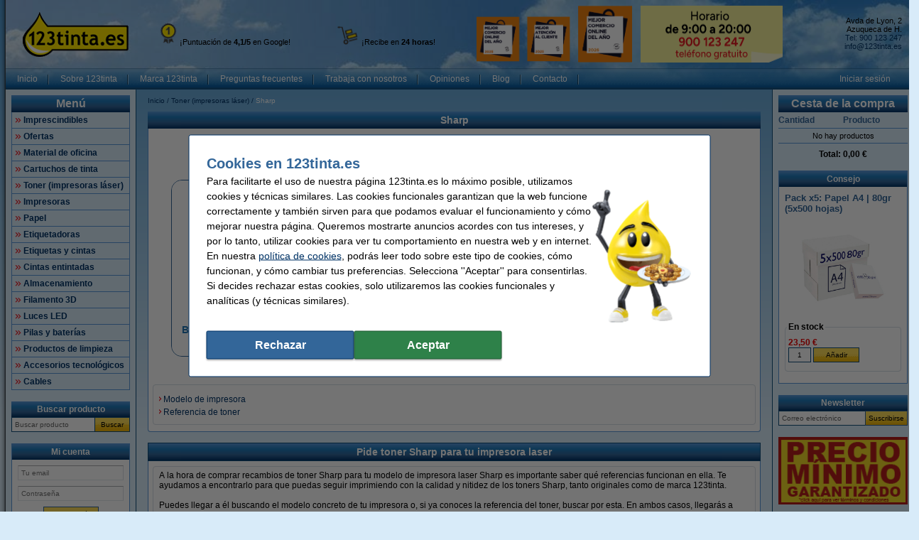

--- FILE ---
content_type: text/html; charset=UTF-8
request_url: https://www.123tinta.es/Toner-impresoras-laser/Sharp-p10614.html
body_size: 29457
content:
<!DOCTYPE html PUBLIC "-//W3C//DTD XHTML 1.0 Transitional//EN" "http://www.w3.org/TR/xhtml1/DTD/xhtml1-transitional.dtd">
<html class="no-js" lang="es" xml:lang="es" xmlns="http://www.w3.org/1999/xhtml">
<head>
            <meta content="es-es" name="language"/>
        <meta content="text/html; charset=UTF-8" http-equiv="content-Type"/>
        <title>Compra Sharp toner laser más barato - 123tinta.es</title>
        <meta content="Encuentra cartucho de toner Sharp original y marca 123tinta para tu impresora laser Sharp ✔️ Todas las marcas 📞 Atención al cliente 🚚 Entrega rápida 24h" name="description"/>
        <meta content="width=device-width, initial-scale=1.0" name="viewport"/>
        <meta content="IE=Edge,chrome=1" http-equiv="X-UA-Compatible"/>
        <meta content="generic" name="site.context"/>
        <meta content="B" name="site.version"/>
        

        <link rel="icon" type="image/png" sizes="16x16" href="/images/favicon/icon-16.png" />
<link rel="icon" type="image/png" sizes="32x32" href="/images/favicon/icon-32.png" />
<link rel="icon" type="image/png" sizes="48x48" href="/images/favicon/icon-48.png" />
<link rel="icon" type="image/png" sizes="96x96" href="/images/favicon/icon-96.png" />
<link rel="icon" type="image/png" sizes="120x120" href="/images/favicon/icon-120.png" />
<link rel="apple-touch-icon" sizes="180x180" href="/images/favicon/apple-touch-icon.png" />
<link rel="icon" type="image/png" sizes="192x192" href="/images/favicon/icon-192.png" />
<meta name="google-site-verification" content="XUnEpOQ4gLhMyW-LeVFF_bRq5aY_96oArg2UfY8t7CM" />
<meta property="og:title" content="123tinta.es - Cartuchos de tinta, toners y material de oficina baratos" />
<meta property="og:type" content="company" />
<meta property="og:image" content="https://www.123tinta.es/images/logo/123tinta_es_logo.png" />
<meta property="og:site_name" content="123tinta.es" />
<meta property="og:locale" content="es_ES" />
<meta property="og:description" content="¡El mejor servicio de atención al cliente! ✔ Envío en 24 horas ✔ ¡Garantía de precio mínimo!" />
<link rel="search" type="application/opensearchdescription+xml" href="https://www.123tinta.es/search.xml" title="123tinta.es - Todo para tu impresora." />
<meta property="twitter:card" content="summary" />
<meta property="twitter:site" content="@123tinta" />
<meta property="twitter:description" content="Cartuchos de tinta, tóners y suministros de oficina baratos. 123tinta.es" />
<meta property="twitter:title" content="Cartuchos de tinta, tóners y suministros de oficina baratos. 123tinta.es" />
<meta property="twitter:image" content="https://www.123tinta.es/images/logo/123tinta_es_logo.png" />
<script src="https://wchat.freshchat.com/js/widget.js"></script>
<script>
  function initFreshChat() {
    window.fcWidget.init({
      token: "878b1251-ae05-4465-b314-a9cdd0a21c0b",
      host: "https://wchat.freshchat.com",
      siteId: "123tinta",
      tags: ["123tinta"],
      faqTags : {
         tags : ['123tinta'],
         filterType:'category'
      },
      config: {
        disableEvents: true,
        cssNames: {
          widget: 'custom_fc_frame',
          open: 'fc_open',
          expanded: 'fc_expanded'
        },
        agent: {
          hideName: false,
          hidePic: false,
          hideBio: false,
        },
        headerProperty: {
          //If you have multiple sites you can use the appName and appLogo to overwrite the values.
          appName: '123tinta.es',
          appLogo: 'https://www.123tinta.es/images/freshchat/123_freschat.jpg',
          backgroundColor: '#2a7ccc',
          foregroundColor: '#ffffff'
        },
        content: {
          placeholders: {
            search_field: 'Buscar',
            reply_field: 'Escribe aquí tu mensaje',
            csat_reply: 'Escribe aquí tus comentarios'
          },
          actions: {
            csat_yes: 'Si',
            csat_no: 'No',
            push_notify_yes: 'Si',
            push_notify_no: 'No',
            tab_faq: 'Preguntas frecuentes',
            tab_chat: 'Chat',
            csat_submit: 'Enviar'
          },
          headers: {
            chat: 'Contacta con nosotros',
            chat_help: '¿Tienes preguntas? Te escuchamos',
            faq: 'Preguntas frecuentes',
            faq_help: 'Busca en nuestras preguntas frecuentes',
            faq_not_available: 'Ups... No encontramos lo que buscas',
            faq_search_not_available: 'No se han encontrado resultados para la búsqueda {{query}}',
            faq_useful: '¿Encontraste útil este contenido?',
            faq_thankyou: '¡Muchas gracias por tu opinión!',
            faq_message_us: 'Escríbenos',
            push_notification: '¡No te pierdas ninguna respuesta! ¿Quieres permitir las notificaciones?',
            csat_question: '¿Hemos respondido tus dudas?',
            csat_yes_question: '¿Cómo puntuarías esta conversación?',
            csat_no_question: '¿Cómo podríamos haberte ayudado mejor?',
            csat_thankyou: 'Gracias por tu respuesta',
            csat_rate_here: 'Deja tu opinión aquí',
            channel_response: {
              offline: 'Actualmente no estamos diponibles.',
              online: {
                minutes: {
                  one: "Actualmente responde en menos de {!time!} minutos ",
                  more: "Normalmente responde en menos de {!time!} minutos"
                },
                hours: {
                  one: "Actualmente responde en menos de una hora",
                  more: "Normalmente responde en {!time!} horas",
                }
              }
            }
          }
        }
      }
    });
  }
  function initialize(i,t){
  var e;i.getElementById(t)?initFreshChat():((e=i.createElement("script")).id=t,e.async=!0,e.src="https://wchat.freshchat.com/js/widget.js",e.onload=initFreshChat,i.head.appendChild(e))}function initiateCall(){initialize(document,"freshchat-js-sdk")}window.addEventListener?window.addEventListener("load",initiateCall,!1):window.attachEvent("load",initiateCall,!1);
</script>
<style>.custom_fc_frame {
right: 20px !important;
bottom: 55px !important;
}</style>
<style>.c-order-history-overview .c-order-header-content__status .c-invoices-status-list__status {
    display: none;
}</style>
        <meta content="noodp, noydir, index, follow" name="robots" />
        <link rel="canonical" href="https://www.123tinta.es/Toner-impresoras-laser/Sharp-p10614.html" />

        
<meta content="9b66dd70318d96b6884d5c79945a72ae1644598405d3a52f75146c9a93d45bca25fe756e69f2fe22601772426371a55557edc7c74b60546898e8705b6b76ddb4" name="system.signature"/>

<meta content="AIzaSyDbF5UArG_jxy8qhj_JCswix9UwFbT3UeQ" name="config.google-maps-api-key"/>
<meta content="6LeY448aAAAAAAlUQf0XO3ddo0imqyi7_jzrLLdV" name="config.google-recaptcha-api-key"/>

                    <script async="async" defer="defer" src="https://www.google.com/recaptcha/api.js"></script>
        
        <script type="text/javascript">
    var rootElement = document.getElementsByTagName('html')[0];
    var origClasses = rootElement.getAttribute('class');
    rootElement.setAttribute('class', origClasses.split('no-js').join(''));
</script>
        <link as="image" href="/assets/images/layout_page_back.png" rel="preload"/>
<link as="image" href="/assets/images/anidivback.00b6ce3a.png" rel="preload"/>
<link as="image" href="/assets/images/backgroundcloud2.b749666b.jpg" rel="preload"/>
<link as="image" href="/assets/images/backgroundcloud.a78766b1.jpg" rel="preload"/>
<link as="image" href="/assets/images/layout_header.5741798d.png" rel="preload"/>
<link as="image" href="/assets/images/layout_topmenu_sep.d78a5283.png" rel="preload"/>
<link as="image" href="/assets/images/main-background-large.a80460bf.png" rel="preload"/>
        <!-- LET OP, de stylesheets moeten altijd op media="all" staan (behalve style_popup.css) anders klopt print niet !!! //-->
<link type="text/css" href="/assets/css/main.css?v=2026.04.5&amp;c=1" media="all" rel="stylesheet"/>
<link type="text/css" href="/assets/css/theme.css?v=2026.04.5&amp;c=1" media="all" rel="stylesheet"/>

<!-- Algemene style, standaard IE8 based en overige non IE -->
<link type="text/css" href="/assets/css/style.css?v=2026.04.5&amp;c=1" media="all" rel="stylesheet"/>
<link type="text/css" href="/assets/css/generic.css?v=2026.04.5&amp;c=1" media="all" rel="stylesheet"/>

<!-- Algemene IE fixes dus NIET versie specifiek, die staan onderaan //-->
<!--[if IE]><link rel="stylesheet" type="text/css" media="all" href="/assets/css/style_ie.css?v=2026.04.5&amp;c=1" /><![endif]-->

<!-- Algemene niet IE fixes dus zeg maar mozilla en safari fixes //-->
<!--[if !IE]> --><link type="text/css" href="/assets/css/style_moz.css?v=2026.04.5&amp;c=1" media="all" rel="stylesheet"/><!-- <![endif]-->

<!-- Speciale IE7 fixes, dus ook compat modus //-->
<!--[if IE 7]><link rel="stylesheet" type="text/css" media="all" href="/assets/css/style_ie7.css?v=2026.04.5&amp;c=1" /><![endif]-->

<!-- Speciale IE6 en lager fixes, deze zal absurd worden als het al te doen is //-->
<!--[if lt IE 7]><link rel="stylesheet" type="text/css" media="all" href="/assets/css/style_ie6.css?v=2026.04.5&amp;c=1" /><![endif]-->

<!-- dan een safari/chrome blok met fixes, deze kan niet met selectors dus gewoon includen indien nodig //-->
    <link type="text/css" href="/assets/css/style_saf.css?v=2026.04.5&amp;c=1" media="all" rel="stylesheet"/>

<link type="text/css" href="/assets/css/jquery.theme.123.css?v=2026.04.5&amp;c=1" media="all" rel="stylesheet"/>
<link type="text/css" href="/assets/css/cookie-warning.css?v=2026.04.5&amp;c=1" media="all" rel="stylesheet"/>

<!-- Deze is speciaal voor printen van popup, als laatste laten staan !!! //-->
<link id="printCSS" type="text/css" href="/assets/css/style_popup.css?v=2026.04.5&amp;c=1" media="embossed" rel="stylesheet"/>
        <!-- main startup scripts //-->
<script type="text/javascript" nomodule src="/assets/javascript/polyfill.min.js?version=2026.04.5"></script>
<script type="text/javascript" src="/assets/javascript/jquery-3.7.1.min.js?version=2026.04.5"></script>
<script type="text/javascript" src="/assets/javascript/jquery-ui-1.14.1.min.js?version=2026.04.5"></script>
<script type="text/javascript" src="/assets/javascript/jquery.tooltipster-2.2.3.js?version=2026.04.5"></script>
        <script type="text/javascript">
        var globSiteDomain = "https://www.123tinta.es/";
    var imagePath = '/assets/images';
    var signature = '9b66dd70318d96b6884d5c79945a72ae1644598405d3a52f75146c9a93d45bca25fe756e69f2fe22601772426371a55557edc7c74b60546898e8705b6b76ddb4';
    var pageType = 'product_group';

        var langOrder = LANG_ORDER = "Comprar";
    var langClose = LANG_CANCEL = "Cancelar";
    var LANG_YES = 'Sí';
    var LANG_NO = 'No';
    var LANG_WARNING = 'Aviso';
    var LANG_LIMITED_WARRANTY = 'Garantía limitada';
    var LANG_ARE_YOU_SURE_TO_DELETE_THIS_PRINTER = '¿Seguro que quieres quitar esta impresora?';
    var LANG_ERROR_EMPTY_ENQUIRYFORM = 'Por favor, contesta al menos una de las preguntas.';
    var LANG_FORGOT_FIELD = 'Faltan por rellenar todos los campos obligatorios';
    var LANG_POPUP_BTN_CLOSE = 'Cerrar';
    var LANG_POPUP_BTN_PRINT = 'Imprimir';
    var LANG_POPUP_TTL_ORDER = 'Mi pedido:';
    var LANG_SAMSUNG_WARNING = 'Aviso Samsung';
    var LANG_READ = 'Leer';
    var LANG_THIS_INFORMATION = 'Esta información';
    var LANG_BEFORE_YOU_BUY = 'Antes de comprar';
    var LANG_ARE_YOU_SURE_TO_BUY = '¿Seguro que quieres comprar este artículo?';
    var LANG_ERROR_PHONENUMBER_FORGOT = '<p>Por favor, introduce al menos un <strong>número de teléfono</strong> válido.</li>';
    var LANG_ARE_YOU_SURE_TO_REMOVE_ITEM_FROM_CART = '¿Seguro que quieres eliminar este producto?';
    var LANG_ARE_YOU_SURE_TO_REMOVE_ITEMS_FROM_CART = '¿Seguro que quieres eliminar estos {{AMOUNT}} productos?';
    var LANG_PRODUCT_PANEL_DETAIL_TITLE = 'Información del producto';
    var LANG_PRODUCT_PANEL_FILTER_TITLE = 'Filtrar';
    var LANG_SHOPPINGCART_REPLACE = 'Reemplazar';
    var LANG_ORDERPOPUP_SHOPPINGCART = 'En la cesta';

    if (typeof $().tooltipster !== 'undefined') {
        $(document).ready(function(){
            $('.tooltip').tooltipster({
                animation: 'fade',
                delay: 100,
                touchDevices: true,
                trigger: 'hover',
                fixedWidth: 400,
                maxWidth: 242
            });
        });
    }
</script>
        
                            <meta data-action="Measure" data-options="{&quot;templateDimension&quot;:&quot;dimension2&quot;,&quot;navigationEventsEnabled&quot;:true,&quot;productImpressionsEnabled&quot;:true,&quot;ecommerceEnabled&quot;:true,&quot;isCheckoutPage&quot;:false,&quot;pageType&quot;:&quot;product_group&quot;,&quot;customDimensions&quot;:{&quot;dimension1&quot;:&quot;product_group&quot;,&quot;dimension2&quot;:&quot;&quot;,&quot;dimension11&quot;:&quot;no&quot;,&quot;dimension3&quot;:&quot;no&quot;}}" data-template="desktop" name="measure"/>

<script>
    (function(i, s, o, g, r, a, m) {
        i['GoogleAnalyticsObject'] = r;
        i[r] = i[r] || function() {
            (i[r].q = i[r].q || []).push(arguments)
        }, i[r].l = 1 * new Date();
        a = s.createElement(o),
            m = s.getElementsByTagName(o)[0];
        a.async = 1;
        a.src   = g;
        m.parentNode.insertBefore(a, m)
    })(window, document, 'script', '//www.google-analytics.com/analytics.js', 'ga');

    ga(
        'create',
        'UA-199824641-1',
        'auto',
        {
                    }
    );
    ga('set', 'anonymizeIp', true);
</script>
<script>
    window.dataLayer = window.dataLayer || [];

    function gtag() {
        dataLayer.push(arguments);
    }
    function getCookie(name) {
        return (name = (document.cookie + ';').match(new RegExp(name + '=.*;'))) && name[0].split(/=|;/)[1];
    }

    gtag('consent', 'default', {
        analytics_storage: 'granted',
        ad_storage: 'denied',
        ad_personalization: 'denied',
        ad_user_data: 'denied'
    });

    switch (0) {
        case 1: gtag('consent', 'update', {
            analytics_storage: 'granted',
            ad_storage: 'granted',
            ad_personalization: 'granted',
            ad_user_data: 'granted' }); break;
        case 2: gtag('consent', 'update', {
            analytics_storage: 'denied',
            ad_storage: 'denied',
            ad_personalization: 'denied',
            ad_user_data: 'denied'}); break;
    }

</script>
<script async src="https://www.googletagmanager.com/gtag/js?id=G-9MKV6ZQ143"></script>
<script>
    window.dataLayer = window.dataLayer || [];

    function gtag() {
        dataLayer.push(arguments);
    }

    gtag('js', new Date());

    gtag('config', 'G-9MKV6ZQ143', {
                        send_page_view: false,
        template: 'desktop',                    content_group: 'product_group',                    cookie_consent: 'no',                    logged_in: 'no'            });

    </script>


                                            <script>

    const extensionPatterns = [
        /extensions\//i,
        /^chrome:\/\//i,
        /^chrome-extension:\/\//i,
        /^moz-extension:\/\//i,
        /^safari-extension:\/\//i
    ];

    (function() {
        var ignoreErrors = ["top.GLOBALS","originalCreateNotification","canvas.contentDocument","MyApp_RemoveAllHighlights","http:\/\/tt.epicplay.com","Can't find variable: ZiteReader","jigsaw is not defined","ComboSearch is not defined","http:\/\/loading.retry.widdit.com\/","atomicFindClose","fb_xd_fragment","bmi_SafeAddOnload","EBCallBackMessageReceived","conduitPage","The object can not be cloned","Failed to fetch","rxjs.Observable.never is not a function","$ is not defined","jQuery is not defined","(type=error) captured as promise rejection","Non-Error promise rejection captured with value: undefined","Non-Error promise rejection captured with value: Object Not Found Matching","(type=unhandledrejection) captured as promise rejection","Non-Error promise rejection captured with value: Timeout","UET is not defined","Can't find variable: UET","The user denied permission to use Service Worker.","TypeError: message.data.startsWith is not a function","TrackerStorageType is not defined","Java object is gone","Identifier 'style' has already been declared","Invalid call to runtime.sendMessage(). Tab not found."];

        var sentryScript         = document.createElement('scr' + 'ipt');
        sentryScript.src         = "https://browser.sentry-cdn.com/9.34.0/bundle.tracing.min.js";
        sentryScript.integrity   = "sha384-cRQDJUZkpn4UvmWYrVsTWGTyulY9B4H5Tp2s75ZVjkIAuu1TIxzabF3TiyubOsQ8";
        sentryScript.crossOrigin = "anonymous";
        sentryScript.async       = true;
        sentryScript.onload      = function() {
            if (typeof Sentry !== 'undefined') {
                try {
                    var integrations = [];
                    integrations.push(Sentry.browserTracingIntegration());
                    Sentry.init({
                        allowUrls: ["https://www.123tinta.es/"],
                        environment: "major",
                        release: "123tinta.es-2026.04.5",
                        dsn: "https://ae47bc0e8f2246f1b9c1f7e6ac55be41@o1092249.ingest.sentry.io/6110404",
                        ignoreErrors,
                        integrations: integrations,
                        tracesSampleRate: 0,

                        beforeSend(event) {
                            // No event? No use in continuing
                            if ( event === null || event === undefined ) {
                                return null;
                            }

                            if ( event.exception === null  || event.exception === undefined) {
                                return null;
                            }

                            // Gather frames and stacktrace info
                            const frames     = event.exception.values.flatMap(e => e.stacktrace?.frames || []) || [];
                            const message    = event.exception.values[0].value || "";
                            const stacktrace = event.exception.values[0].stacktrace;

                            // Check for presence of our system URL and in_app frames, and if any extension patterns are found in the stacktrace
                            const hasSystemFilename = frames.some(frame => frame.filename && frame.filename.includes("https://www.123tinta.es/"));
                            const inApp             = frames.some(frame => frame.in_app);
                            const foundInStack   = stacktrace && stacktrace.frames.some(frame => extensionPatterns.some(pattern => pattern.test(frame.filename || "")));

                            const foundInMessage = extensionPatterns.some(pattern => pattern.test(message));

                            // Determine if the event should be ignored
                            const shouldBeIgnored = foundInStack || foundInMessage || !hasSystemFilename || !inApp;
                            if ( shouldBeIgnored === true ) {
                                return null;
                            }
                            return event;
                        },
                    });
                } catch (e) {
                    // Ignore if Sentry for some reason did not initialize
                }
            }
        };

        document.head.appendChild(sentryScript);
    })();
</script>
                            
<script async src="https://app.aiden.cx/webshop/build/aiden-embedded.min.js"></script>
<script>
    window._aiden = window._aiden || [];
    window._aiden.apiKey = "AID-013439655b0cdae9e4042a974f8f9ff4";
</script>
                <script>

    function unregisterServiceWorker() {
        if ('serviceWorker' in navigator) {
            navigator.serviceWorker.getRegistrations().then((registrations) => {
                registrations.forEach(reg => {
                    if (reg.active.scriptURL.indexOf('javascript.php?incl=serviceworker.js') !== -1) {
                        reg.unregister();
                    }
                });
            }).catch(() => {
                //ignore errors, there won't be registrations
            });
        }
    }

    function registerServiceWorker() {
        if ('serviceWorker' in navigator) {
            navigator.serviceWorker.getRegistrations().then((registrations) => {
                if (registrations.length === 0) {
                    navigator.serviceWorker.register(
                            `/javascript.php?incl=serviceworker.js&version=2026.04.5&bloomreach=`,
                            {scope: "/"}
                    );
                }
            }).catch((error) => {
                console.error('Error checking service worker registration:', error);
            });
        }
    }

            unregisterServiceWorker();
    
</script>

        <!-- Global site tag (gtag.js) - Google Ads: 678930789 -->
<script async src="https://www.googletagmanager.com/gtag/js?id=AW-678930789"></script>
<script>
  window.dataLayer = window.dataLayer || [];
  function gtag(){dataLayer.push(arguments);}
  gtag('js', new Date());

  gtag('config', 'AW-678930789', {
    'allow_enhanced_conversions': window.cookieAccept === true
  });
</script>
<!-- Google Tag Manager -->
<script>(function(w,d,s,l,i){w[l]=w[l]||[];w[l].push({'gtm.start':
new Date().getTime(),event:'gtm.js'});var f=d.getElementsByTagName(s)[0],
j=d.createElement(s),dl=l!='dataLayer'?'&l='+l:'';j.async=true;j.src=
'https://www.googletagmanager.com/gtm.js?id='+i+dl;f.parentNode.insertBefore(j,f);
})(window,document,'script','dataLayer','GTM-WQPPKZC8');</script>
<!-- End Google Tag Manager -->
<!-- TrafficGuard Integration -->
 <script>
  var dataTrafficGuard = dataTrafficGuard || [];
  dataTrafficGuard.push(['property_group_id', 'tg-g-020415-022']);
  dataTrafficGuard.push(['event','pageview']);
  (function() {var tg = document.createElement('script'); tg.type = 'text/javascript'; tg.async = true; tg.src = '//tgtag.io/tg.js?pid=tg-g-020415-022';var s = document.getElementsByTagName('script')[0];s.parentNode.insertBefore(tg, s);})();
 </script>
 <noscript><img src="//p.tgtag.io/event?property_group_id=tg-g-020415-022&event_name=pageview&no_script=1" width="1" height="1" border="0"alt="" /></noscript>
 <!-- TrafficGuard End-->
    </head>

<body class="body o-desktop wide-desktop" data-action="ScrollLock" data-logged-in="0">
<div data-view="ApplicationView">
    

    <a id="top"></a>

    
    <!-- Main Page-->
    <div id="floater" class="leftArrow" data-arrow="left">
    <div id="buttons">
        <img alt="" src="/assets/images/floaterclose.307424a1.png"/>
    </div>
    <div>
        <div id="img" class="product">
            <img id="pPlus" class="product" alt="" src="/assets/images/added16_25b.6747efeb.gif"/>
            <img id="pCart" class="product" alt="" src="/assets/images/shopping_cart.8b9b1a15.png"/>
            <img id="rCross" class="recycle" alt="" src="/assets/images/cross16.3f5f241f.gif"/>
            <img id="rRecycle" class="recycle" alt="" src="/assets/images/recycle.dedbc104.png"/>
        </div>
        <div id="content">
            <span id="product" data-test="shopping-cart-added-product-popup">Producto añadido a la cesta.</span>
            <span id="recycle">Cartucho devuelto producto añadido</span>
        </div>
    </div>
    <div id="closeMsg">
        [Se cerrará el Popup en <span id="countDown" class="fs10 bold red">1</span> Seg]
    </div>
    <div id="arrows">
        <div id="top"></div>
        <div id="right"></div>
        <div id="bottom"></div>
        <div id="left"></div>
    </div>
</div>

    <div class="main-container">
        <div class="main-content">
                        
                            <header>
                    <div class="main-content-section">
                        <div class="main-header" data-action="Measure.LinkContainer" data-measure="{'category':'Header'}">
                            <table border="0" cellpadding="0" cellspacing="0" style="width:100%">
	<tbody>
		<tr>
			<td class="left" style="height:80px; padding-left:8px; width:180px"><a href="/" rel="noopener noreferrer"><img alt="123tinta - Logo de la página de inicio" height="72" id="logo_map" src="/images/logo/123tinta_es_logo.png" width="149" /></a></td>
			<td class="middle top_text" style="height:45px; width:240px"><img alt="" height="32" src="/images/icon-medal-yellow(1).png" width="32" />¡Puntuación de <strong>4,1/5</strong> en Google!</td>
			<td class="middle top_text" style="width:190px"><img alt="" height="32" src="/images/icon-delivery-yellow.png" style="padding:0px 5px 0px 0px" width="32" />¡Recibe en <strong>24 horas</strong>!</td>
			<td style="width:200px"><a href="/page/premios.html" title="123tinta mejor comercio online del año 2025"><img alt="" height="80" src="/images/homepage/202510_MCO2026_infopage_860x190_Sin_fondo.png" /></a></td>
			<td class="left" style="width:220px"><a href="https://www.123tinta.es/action/contact.html"><img alt="Haz tu pedido por teléfono" height="80" src="/images/homepage/Banner_horario_200x75.png" width="200" /></a></td>
			<td style="text-align:right; width:130px">
			<p><span style="font-size:11px"><br />
			Avda de Lyon, 2<br />
			Azuqueca de H.<br />
			<a href="tel:900123247">Tel: 900 123 247</a><br />
			<a class="anoline" href="mailto:info@123tinta.es">info@123tinta.es</a></span><br />
			 </p>
			</td>
		</tr>
	</tbody>
</table>

                        </div>
                    </div>

                    <nav class="main-content-section" aria-label="Navegación principal">
    <div class="main-menu-top">
        <table border="0" cellpadding="0" cellspacing="0">
            <tbody>
            <tr>
                <td class="menu-items-default" data-test="main-menu-items">
                                        <div class="menu-top-items-wrapper">
                        <a class="menu-top-items"
                           href="https://www.123tinta.es/"
                                                      data-action="Measure.Click"
                           data-measure="{'category':'Top navigation','action':'Inicio'}"
                           data-test="main-menu-Inicio-button"
                           title="Inicio"
                        >Inicio</a>
                    </div>
                                        <div class="menu-top-items-wrapper">
                        <a class="menu-top-items"
                           href="https://www.123tinta.es/page/sobre123tinta.html"
                                                      data-action="Measure.Click"
                           data-measure="{'category':'Top navigation','action':'Sobre 123tinta'}"
                           data-test="main-menu-Sobre 123tinta-button"
                           title="Sobre 123tinta"
                        >Sobre 123tinta</a>
                    </div>
                                        <div class="menu-top-items-wrapper">
                        <a class="menu-top-items"
                           href="https://www.123tinta.es/page/marca_123tinta.html"
                                                      data-action="Measure.Click"
                           data-measure="{'category':'Top navigation','action':'Marca 123tinta'}"
                           data-test="main-menu-Marca 123tinta-button"
                           title="Marca 123tinta"
                        >Marca 123tinta</a>
                    </div>
                                        <div class="menu-top-items-wrapper">
                        <a class="menu-top-items"
                           href="https://www.123tinta.es/ayuda"
                                                      data-action="Measure.Click"
                           data-measure="{'category':'Top navigation','action':'Preguntas frecuentes'}"
                           data-test="main-menu-Preguntas frecuentes-button"
                           title="Preguntas frecuentes"
                        >Preguntas frecuentes</a>
                    </div>
                                        <div class="menu-top-items-wrapper">
                        <a class="menu-top-items"
                           href="https://www.123tinta.es/page/empleo.html"
                                                      data-action="Measure.Click"
                           data-measure="{'category':'Top navigation','action':'Trabaja con nosotros'}"
                           data-test="main-menu-Trabaja con nosotros-button"
                           title="Trabaja con nosotros"
                        >Trabaja con nosotros</a>
                    </div>
                                        <div class="menu-top-items-wrapper">
                        <a class="menu-top-items"
                           href="https://www.123tinta.es/page/tu_opinion.html"
                                                      data-action="Measure.Click"
                           data-measure="{'category':'Top navigation','action':'Opiniones'}"
                           data-test="main-menu-Opiniones-button"
                           title="Opiniones"
                        >Opiniones</a>
                    </div>
                                        <div class="menu-top-items-wrapper">
                        <a class="menu-top-items"
                           href="https://www.123tinta.es/page/blog.html"
                                                      data-action="Measure.Click"
                           data-measure="{'category':'Top navigation','action':'Blog'}"
                           data-test="main-menu-Blog-button"
                           title="Blog"
                        >Blog</a>
                    </div>
                                        <div class="menu-top-items-wrapper">
                        <a class="menu-top-items"
                           href="https://www.123tinta.es/action/contact.html"
                                                      data-action="Measure.Click"
                           data-measure="{'category':'Top navigation','action':'Contacto'}"
                           data-test="main-menu-Contacto-button"
                           title="Contacto"
                        >Contacto</a>
                    </div>
                                        <div class="menu-top-items-wrapper menu-top-items-wrapper--small-screen">
                        <a class="menu-top-items"
                           data-action="Measure.Click"
                           data-measure="{'category':'Top navigation','action':'Cesta de la compra'}"
                           href="/shoppingcart.html"
                           title="Cesta de la compra"
                        >Cesta de la compra</a>
                    </div>
                </td>
                                    <td class="menu-login-button">
                        <a class="menu-top-items"
                           data-action="Measure.Click"
                           data-measure="{'category':'Top navigation','action':'Iniciar sesión'}"
                           data-test="main-menu-login"
                           href="https://www.123tinta.es/customer/login.html"
                           title="Iniciar sesión"
                        >
                            Iniciar sesión
                        </a>
                    </td>
                
                
                <td class="menu-top-flags">
                    <div class="menu-top-flags-items"
                         data-action="Measure.LinkContainer"
                         data-measure="{'category':'Top navigation','action':'language'}
                    ">
                        
                    </div>
                </td>
            </tr>
            </tbody>
        </table>
    </div>
</nav>
                </header>
            
            <div class="main-content-section">
                <aside class="main-left-banner" aria-label="Anuncio abandonado" data-action="Measure.LinkContainer" data-measure="{'category':'Navigation elements'}">
                    <a href="https://www.123tinta.es/Material-de-oficina/Agendas-p59824.html"><img alt="Ver todas las Agendas" src="/images/homepage/202512_Agendas_Oreja_izq2.png" /></a>
                </aside>

                                                            <div class="main-panel-left">
                                                            <nav class="c-main-navigation" aria-label="Categorías de tiendas online">
    <div  class="tc-header">
    <span class="c-header c-header--large">
            <a class="c-header__action"
               data-action="Measure.Click"
               data-measure="{'data': {'event_category': 'main_menu'}, 'event_name': 'navigation_left'}"
               href="https://www.123tinta.es/action/showmainmenu.html"
               title="Menú">
                Menú
            </a>
        </span>
    </div>
    <ul id="main-navigation" data-test="main-navigation">
                    <li>
                <a class="arrow-red"
                   data-action="Measure.Click"
                   data-measure="{'data': {'event_category': 'main_menu'}, 'event_name': 'navigation_left'}"
                   href="https://www.123tinta.es/Imprescindibles-p926050.html"
                   title="Imprescindibles">
                    Imprescindibles
                </a>
            </li>
                    <li>
                <a class="arrow-red"
                   data-action="Measure.Click"
                   data-measure="{'data': {'event_category': 'main_menu'}, 'event_name': 'navigation_left'}"
                   href="https://www.123tinta.es/Ofertas-p3880700.html"
                   title="Ofertas">
                    Ofertas
                </a>
            </li>
                    <li>
                <a class="arrow-red"
                   data-action="Measure.Click"
                   data-measure="{'data': {'event_category': 'main_menu'}, 'event_name': 'navigation_left'}"
                   href="https://www.123tinta.es/Material-de-oficina-p56966.html"
                   title="Material de oficina">
                    Material de oficina
                </a>
            </li>
                    <li>
                <a class="arrow-red"
                   data-action="Measure.Click"
                   data-measure="{'data': {'event_category': 'main_menu'}, 'event_name': 'navigation_left'}"
                   href="https://www.123tinta.es/Cartuchos-de-tinta-p1.html"
                   title="Cartuchos de tinta">
                    Cartuchos de tinta
                </a>
            </li>
                    <li>
                <a class="arrow-red"
                   data-action="Measure.Click"
                   data-measure="{'data': {'event_category': 'main_menu'}, 'event_name': 'navigation_left'}"
                   href="https://www.123tinta.es/Toner-impresoras-laser-p4016.html"
                   title="Toner (impresoras láser)">
                    Toner (impresoras láser)
                </a>
            </li>
                    <li>
                <a class="arrow-red"
                   data-action="Measure.Click"
                   data-measure="{'data': {'event_category': 'main_menu'}, 'event_name': 'navigation_left'}"
                   href="https://www.123tinta.es/Impresoras-p993634.html"
                   title="Impresoras">
                    Impresoras
                </a>
            </li>
                    <li>
                <a class="arrow-red"
                   data-action="Measure.Click"
                   data-measure="{'data': {'event_category': 'main_menu'}, 'event_name': 'navigation_left'}"
                   href="https://www.123tinta.es/Papel-p12453.html"
                   title="Papel">
                    Papel
                </a>
            </li>
                    <li>
                <a class="arrow-red"
                   data-action="Measure.Click"
                   data-measure="{'data': {'event_category': 'main_menu'}, 'event_name': 'navigation_left'}"
                   href="https://www.123tinta.es/Etiquetadoras-p1351701.html"
                   title="Etiquetadoras">
                    Etiquetadoras
                </a>
            </li>
                    <li>
                <a class="arrow-red"
                   data-action="Measure.Click"
                   data-measure="{'data': {'event_category': 'main_menu'}, 'event_name': 'navigation_left'}"
                   href="https://www.123tinta.es/Etiquetas-y-cintas-p12552.html"
                   title="Etiquetas y cintas">
                    Etiquetas y cintas
                </a>
            </li>
                    <li>
                <a class="arrow-red"
                   data-action="Measure.Click"
                   data-measure="{'data': {'event_category': 'main_menu'}, 'event_name': 'navigation_left'}"
                   href="https://www.123tinta.es/Cintas-entintadas-p213806.html"
                   title="Cintas entintadas">
                    Cintas entintadas
                </a>
            </li>
                    <li>
                <a class="arrow-red"
                   data-action="Measure.Click"
                   data-measure="{'data': {'event_category': 'main_menu'}, 'event_name': 'navigation_left'}"
                   href="https://www.123tinta.es/Almacenamiento-p44412.html"
                   title="Almacenamiento">
                    Almacenamiento
                </a>
            </li>
                    <li>
                <a class="arrow-red"
                   data-action="Measure.Click"
                   data-measure="{'data': {'event_category': 'main_menu'}, 'event_name': 'navigation_left'}"
                   href="https://www.123tinta.es/Filamento-3D-p43512.html"
                   title="Filamento 3D">
                    Filamento 3D
                </a>
            </li>
                    <li>
                <a class="arrow-red"
                   data-action="Measure.Click"
                   data-measure="{'data': {'event_category': 'main_menu'}, 'event_name': 'navigation_left'}"
                   href="https://www.123tinta.es/Luces-LED-p79714.html"
                   title="Luces LED">
                    Luces LED
                </a>
            </li>
                    <li>
                <a class="arrow-red"
                   data-action="Measure.Click"
                   data-measure="{'data': {'event_category': 'main_menu'}, 'event_name': 'navigation_left'}"
                   href="https://www.123tinta.es/Pilas-y-baterias-p107620.html"
                   title="Pilas y baterías">
                    Pilas y baterías
                </a>
            </li>
                    <li>
                <a class="arrow-red"
                   data-action="Measure.Click"
                   data-measure="{'data': {'event_category': 'main_menu'}, 'event_name': 'navigation_left'}"
                   href="https://www.123tinta.es/Productos-de-limpieza-p477554.html"
                   title="Productos de limpieza">
                    Productos de limpieza
                </a>
            </li>
                    <li>
                <a class="arrow-red"
                   data-action="Measure.Click"
                   data-measure="{'data': {'event_category': 'main_menu'}, 'event_name': 'navigation_left'}"
                   href="https://www.123tinta.es/Accesorios-tecnologicos-p751429.html"
                   title="Accesorios tecnológicos">
                    Accesorios tecnológicos
                </a>
            </li>
                    <li>
                <a class="arrow-red"
                   data-action="Measure.Click"
                   data-measure="{'data': {'event_category': 'main_menu'}, 'event_name': 'navigation_left'}"
                   href="https://www.123tinta.es/Cables-p2270224.html"
                   title="Cables">
                    Cables
                </a>
            </li>
            </ul>
</nav>
                            
                                                            <form class="c-search-form" action="/search/" aria-label="Buscar producto"
      data-action="Search Measure.SearchForm"
      data-measure="{'category':'SearchPanel'}"
      data-role="search-form"
      data-type="widget"
      method="get"
      target="_self"
>
        <noscript><input type="hidden" name="nojs" value="1"/></noscript>
    <div  class="tc-header">
    <span class="c-header" data-test="search-panel-partial-title">
            <a class="c-header__action"
               data-action="Measure.Click"
               data-measure="{'data': {'event_category': 'search_menu'}, 'event_name': 'navigation_left'}"
               href="/action/search.html"
               title="Buscar producto"
            >
                Buscar producto
            </a>
        </span>
    </div>
    <table class="c-search-form__table c-autocomplete-container"
           border="0"
           cellpadding="0"
           cellspacing="0"
               >
        <tr>
            <td>
                <input type="text"
                       class="c-search-form__input"
                       autocomplete="off"
                       data-action="Measure.Click"
                       data-measure="{'category':'Left navigation','action':'Zoek een product', 'label':'Buscar producto'}"
                       data-role="search-input"
                       maxlength="50"
                       name="search"
                       placeholder="Buscar producto"
                       title=" Buscar producto "
                />
                            </td>
            <td>
                <button type="submit"
                       class="c-search-form__button c-search-form__button-search"
                       data-action="Measure.Click"
                       data-measure="{'category':'Left navigation','action':'Zoek een product', 'label':'CTA - Buscar'}"
                       data-test="search-submit"
                >Buscar</button>
            </td>
        </tr>
    </table>
</form>
                            
                                <div class="c-my-account-widget">
        
<div  class="tc-container">
                    <div  class="tc-header">
                            <span class="c-header">
                            <a class="c-header__action"
                               data-action="Measure.Click"
                               data-measure="{'data': {'event_category': 'my_account_menu'}, 'event_name': 'navigation_left'}"
                               href="https://www.123tinta.es/customer/myaccount.html"
                               title="Mi cuenta">
                                Mi cuenta
                            </a>
                        </span>
                    </div>
            
    <div class="tc-container__content tc-container__content--space-small">
                        <div class="c-login-form">
                    
                                            <div data-action="Login">
                            <div class="u-hidden" data-role="login-error-container">
                                <div class="left red fs10" data-role="login-errormessage"></div>
                            </div>

                            <form class="c-login-form__form"
                                  action="https://www.123tinta.es/customer/myaccount.html"
                                  aria-label="Iniciar sesión"
                                  data-role="login-form"
                                  data-test="widget-login-form"
                                  method="post"
                            >
                                <input type="hidden" name="action" value="login"/>
                                <input type="hidden" name="module" value="login"/>
                                <input type="hidden" name="signature" value="9b66dd70318d96b6884d5c79945a72ae1644598405d3a52f75146c9a93d45bca25fe756e69f2fe22601772426371a55557edc7c74b60546898e8705b6b76ddb4"/>
                                <input type="hidden" name="sidebar" value="true"/>

                                <input id="accountLoginEmail"
                                       type="text"
                                       class="c-login-form__input vInp"
                                       aria-label="Tu email"
                                       autocomplete="off"
                                       data-action="Measure.Click"
                                       data-hj-suppress
                                       data-measure="{'category':'Left navigation','action':'Mijn123inkt', 'label':'Niet ingelogd - Tu email'}"
                                       name="email"
                                       placeholder="Tu email"
                                       required="required"
                                       title="Tu email"
                                />

                                <input type="password"
                                       class="c-login-form__input vInp gray"
                                       aria-label="Contraseña"
                                       autocomplete="off"
                                       data-action="Measure.Click"
                                       data-hj-suppress
                                       data-measure="{'category':'Left navigation','action':'Mijn123inkt', 'label':'Niet ingelogd - Contraseña'}"
                                       name="password"
                                       placeholder="Contraseña"
                                       required="required"
                                       title="Contraseña"
                                />

                                                                    <div data-role="gcaptcha" data-sitekey="6LeY448aAAAAAAlUQf0XO3ddo0imqyi7_jzrLLdV" data-size="invisible"></div>
                                
                                <input id="btnLoginPanel"
                                       type="submit"
                                       class="c-login-form__button btn18"
                                       data-action="Measure.Click"
                                       data-measure="{'category':'Left navigation','action':'Mijn123inkt', 'label':'Niet ingelogd - Iniciar sesión'}"
                                       data-test="login-submit-button"
                                       value="Iniciar sesión"
                                />

                                <div>
                                    <a class="dot fs10 bold gray"
                                       data-action="Measure.Click"
                                       data-measure="{'category':'Left navigation','action':'Mijn123inkt', 'label':'Niet ingelogd - ¿Has olvidado la contraseña?'}"
                                       data-test="forgot-password-widget-button"
                                       href="https://www.123tinta.es/customer/getpassword.html?target=Toner-impresoras-laser/Sharp-p10614.html"
                                       rel="noindex nofollow"
                                    >
                                        ¿Has olvidado la contraseña?
                                    </a>
                                </div>
                            </form>
                        </div>
                                    </div>
                        </div>
</div>
    </div>
                            <div class="extra-content-wrapper" data-action="Measure.LinkContainer" data-measure="{'category':'Left navigation'}">
                                <section aria-label="Métodos de pago">
<div class="tc-header"><span class="c-header">Métodos de pago:</span></div>

<div class="box center">
<table border="0" cellpadding="0" cellspacing="0" style="width:100%">
	<tbody>
		<tr>
			<td style="text-align:center; vertical-align:middle"><a href="/page/informacion_pagos.html#paypal" style="color: black;"><img alt="Pago con Paypal" height="57" src="/images/paypal_78_57.png" title="Pago con Paypal" width="78" /></a>

			<p><a href="/page/informacion_pagos.html#paypal" style="color: black;">Paypal</a></p>
			</td>
			<td style="text-align:center; vertical-align:middle"><a href="/page/informacion_pagos.html#reembolso" style="color: black;"><img alt="Pago contra-reembolso" height="60" src="/images/vooruitbetalen.png" title="Pago contra-reembolso" width="70" /></a>
			<p><a href="/page/informacion_pagos.html#reembolso" style="color: black;">Contra-<br />
			reembolso</a></p>
			</td>
		</tr>
		<tr>
			<td style="text-align:center; vertical-align:middle"><a href="/page/informacion_pagos.html#transferencia" style="color: black;"><img alt="Pago por transferencia bancaria" height="63" src="/images/homepage/Transferencia_bancaria.jpg" title="Pago por transferencia bancaria" width="70" /></a>
			<p><a href="/page/informacion_pagos.html#transferencia" style="color: black;">Transferencia</a></p>
			</td>
			<td style="text-align:center; vertical-align:middle"><a href="/page/informacion_pagos.html#tarjeta" style="color: black;"><img alt="Pago con tarjeta de crédito" height="63" src="/images/homepage/payment_tarjeta_logo.png" title="Pago con tarjeta de crédito" width="70" /></a>
			<p><a href="/page/informacion_pagos.html#tarjeta" style="color: black;">Tarjeta</a></p>
			</td>
		</tr>
	</tbody>
</table>
</div>
</section>

<section aria-label="Trabajamos con">
<div class="tc-header"><span class="c-header">Trabajamos con:</span></div>

<div class="box center" style="margin-bottom:8px">
<table border="0" cellpadding="0" cellspacing="0" style="width:100%">
	<tbody>
		<tr>
			<td style="text-align:center; vertical-align:middle"><a href="/page/informacion_envios.html"><img alt="MRW" height="21" src="/images/MRW.png" style="margin-bottom:10px; margin-top:10px" title="MRW" width="100" /></a></td>
			<td style="text-align:center; vertical-align:middle"></td>
		</tr>
	</tbody>
</table>
</div>
</section>

<section aria-label="Síguenos en redes">
<div class="tc-header"><span class="c-header">Síguenos en redes:</span></div>

<div class="box center"><a href="https://www.facebook.com/123tinta" target="_blank" title="Sigue a 123tinta en Facebook"><img alt="Facebook" height="25" src="/images/contact/facebook.png" title="Dale me gusta a nuestra página de Facebook" width="25" /></a> <a href="https://www.instagram.com/123tinta.es/" target="_blank" title="Sigue a 123tinta en Instagram"> <img alt="Instagram" height="25" src="/images/contact/instagram.png" title="Dale me gusta a nuestra página de Instagram" width="25" /></a> <a href="https://es.linkedin.com/company/123tinta" target="_blank" title="Sigue a 123tinta en LinkedIn"> <img alt="LinkedIn" height="25" src="/images/contact/linkedIn.png" title="Dale me gusta a nuestra página de LinkedIn" width="25" /></a> <a href="https://twitter.com/123tinta" target="_blank" title="Sigue a 123tinta en X (Twitter)"> <img alt="X" height="25" src="/images/contact/x.png" title="Dale me gusta a nuestra página de X (Twitter)" width="25" /></a></div>
</section>

<div class="recaptcha-info">Este sitio está protegido por reCAPTCHA y se aplican la <a href="https://policies.google.com/privacy"><span>Política de privacidad</span></a> y los <a href="https://policies.google.com/terms"><span>términos de servicio de Google</span></a>.</div>

                            </div>
                            <br/>
                            <div class="recaptcha-info">
                                This site is protected by reCAPTCHA and the Google
                                <a href="https://policies.google.com/privacy"><span>Privacy Policy</span></a> and
                                <a href="https://policies.google.com/terms"><span>Terms of Service</span></a> apply.
                            </div>
                        </div>
                                    
                <main id="layout_panel_mid" class="main-panel-mid"
                      data-test="main-panel" >
                                                                            <ul class="c-breadcrumbs" data-test="breadcrumb-main" itemscope itemtype="http://schema.org/BreadcrumbList">
        <li class="c-breadcrumbs__list" data-test="breadcrumb-list" itemprop="itemListElement" itemscope itemtype="http://schema.org/ListItem">
            <a class="c-breadcrumbs__link"
               data-action="Measure.Breadcrumb"
               data-measure="{'category':'Breadcrumb', 'action':'position 1', 'url': '/', 'urlText': 'Inicio', 'position': '1', 'totalPositions': '2'}"
               href="https://www.123tinta.es/"
               itemprop="item"
               itemtype="http://schema.org/Thing"
               >
                <span data-test="breadcrumb-home" itemprop="name">Inicio</span>
            </a>
            <meta content="1" itemprop="position"/>
        </li>
                    <li class="c-breadcrumbs__list" itemprop="itemListElement" itemscope itemtype="http://schema.org/ListItem">
                <a class="c-breadcrumbs__link"
                   href="/Toner-impresoras-laser-p4016.html"
                   itemprop="item"
                   itemtype="http://schema.org/Thing"
                                      data-action="Measure.Breadcrumb"
                   data-measure="{'category':'Breadcrumb', 'action':'position 2', 'url': '/Toner-impresoras-laser-p4016.html', 'urlText': 'Toner (impresoras láser)', 'position': '2', 'totalPositions': '2'}"
                                   >
                    <span data-test="breadcrumb-Toner (impresoras láser)" itemprop="name">Toner (impresoras láser)</span>                </a>
                                <meta content="2" itemprop="position"/>
            </li>
                    <li class="c-breadcrumbs__list" itemprop="itemListElement" itemscope itemtype="http://schema.org/ListItem">
                <a class="c-breadcrumbs__link"
                   href="/Toner-impresoras-laser/Sharp-p10614.html"
                   itemprop="item"
                   itemtype="http://schema.org/Thing"
                                   >
                                    </a>
                <span data-test="breadcrumb-Sharp" itemprop="name">Sharp</span>                <meta content="3" itemprop="position"/>
            </li>
            </ul>
                                            
                                                                        <div id="page-grouplist" data-action="ProductList" data-measure-id="Sharp" data-test="page-grouplist"
     data-tree-id="10614" data-view="GroupListModuleView">
    <span data-role="quickfilter-scroll-target"></span>
        <div  class="tc-header">
    <h1 class="c-header c-header--medium">
                                    Sharp
                
                            </h1>
    </div>

        <div class="subCategories c-az-scroller__header box" data-role="az-scroller-header">
        <a name="contentTop"></a>

        
        
                    <div class="group-description" data-test="sub-group-page-description">
    <div class="scope-rte__group-description">
        <div class="scope-snippet-padding">&nbsp;
<div class="scope-image-with-text" style="justify-content:center">
<div class="s-text">Aquí puedes buscar por modelo de impresora o referencia de toner.<br />
Si tienes una impresora de inyección de tinta, <a href="https://www.123tinta.es/Cartuchos-de-tinta/Sharp-p395.html">haz&nbsp;clic aquí</a>.&nbsp;</div>

<div class="s-image" style="margin-left:16px"><img alt="Sharp" src="/images/logo/printermerk/logos/sharp.png" style="float:right" title="Sharp" width="90" /></div>
</div>
&nbsp;

<div class="scope-tile-grid">
<div class="s-container s-desktop-3-cols s-desktop-default s-image-cover s-mobile-2-cols s-mobile-default s-tablet-3-cols s-tablet-default">
<nav class="s-tile-wrapper"><a class="s-tile" href="https://www.123tinta.es/Toner-impresoras-laser/Sharp/Modelo-de-impresora-p10615.html">
<div class="s-tile-content"><img alt="Modelo de impresora" class="s-tile-image" height="250" src="/images/product/printers/sharp_printer_250x250_1.jpg" width="250" /> <strong><span style="font-size:14px"><span style="color:#2176b6"><span class="s-tile-text">Buscar por modelo de impresora</span></span></span></strong></div>
</a> <a class="s-tile" href="https://www.123tinta.es/Toner-impresoras-laser/Sharp/Referencia-de-toner-p10733.html">
<div class="s-tile-content"><img alt="Referencia de toner" class="s-tile-image" height="250" src="/images/product/printers/sharp_toner_250x250_1.jpg" width="250" /> <strong><span style="font-size:14px"><span style="color:#2176b6"><span class="s-tile-text">Buscar por referencia de toner</span></span></span></strong></div>
</a></nav>
</div>
</div>
</div>

    </div>
</div>
        
        
                    <div id="filter-loader">
                
                                    <div class="c-result-count u-hidden"
     data-action="ResultCount"
     data-end="0"
     data-start="1"
     data-total="0">
    <span data-role="start-end">
        <span data-role="start">1</span> - <span data-role="end">0</span>
    </span> de
    <span data-role="total">0</span>
</div>
                
                            </div>
        
        <div data-action="ResultList Loader">
            <div class="u-hidden" data-role="current-result"></div>
            <div data-role="initial-result">
                                                                </div>
        </div>

                    <div id="filter-paginator"><div data-page="1"
     data-pages="1"
              data-end="0"
         data-start="1"
         data-total-objects="0"
          data-action="Paginator"
     data-role="paginator"
     class="u-hidden"      >

    <div class="c-paginator" data-range="5" data-role="pages">
        <a class="c-paginator__link c-paginator__link--previous" href="/Toner-impresoras-laser/Sharp-p10614.html?page=0">
            <button type="submit" class="c-paginator__previous u-hidden" data-role="previous">
                <span class="c-paginator__icon">
                    <span class="c-icon c-icon--arrow-left  c-icon--no-spacing c-icon--full-size"></span>
                </span>
            </button>
        </a>
        <span class="c-paginator__pages" data-role="list">
                    </span>
        <a class="c-paginator__link c-paginator__link--next" href="/Toner-impresoras-laser/Sharp-p10614.html?page=2">
            <button type="submit" class="c-paginator__next u-hidden" data-role="next">
                <span class="c-paginator__icon">
                    <span class="c-icon c-icon--arrow-right c-icon--no-spacing c-icon--full-size"></span>
                </span>
            </button>
        </a>
        <script type="text/template" data-role="page-template">
            <a class="c-paginator__link">
                <button class="c-paginator__button" data-number="{number}" data-role="page">{number}</button>
            </a>
        </script>
        <script type="text/template" data-role="ellipsis-template">
            <div class="c-paginator__page-ellipsis">
                <span class="c-icon c-icon--ellipsis c-icon--full-size c-icon--no-spacing"></span>
            </div>
        </script>
    </div>
</div>
</div>
            <div class="clearB"></div>
        
            
    
    
                    <fieldset class="cmenu nolegend" style="margin-bottom:5px;" data-role="quickfilter-hide-if-no-results">
                <ul class="subCategoryList cmenu  split1"
                    style="width: 100%"
                    data-role="quickfilter-target-group" data-test="sub-group-without-image-container">

                                        <li data-filter="[&quot;Modelodeimpresora&quot;,&quot;Modelodeimpresora&quot;]" data-measure='{"title":"Modelo\u0020de\u0020impresora","url":"/Toner-impresoras-laser/Sharp/Modelo-de-impresora-p10615.html","type":"textlink"}'
                        data-role="quickfilter-target">
                        <a data-role="quickfilter-action" data-test="sub-group-without-image-Modelo de impresora" href="/Toner-impresoras-laser/Sharp/Modelo-de-impresora-p10615.html"
                           title="Modelo de impresora">
                            Modelo de impresora
                        </a>
                    </li>
                                        <li data-filter="[&quot;Referenciadetoner&quot;,&quot;Referenciadetoner&quot;]" data-measure='{"title":"Referencia\u0020de\u0020toner","url":"/Toner-impresoras-laser/Sharp/Referencia-de-toner-p10733.html","type":"textlink"}'
                        data-role="quickfilter-target">
                        <a data-role="quickfilter-action" data-test="sub-group-without-image-Referencia de toner" href="/Toner-impresoras-laser/Sharp/Referencia-de-toner-p10733.html"
                           title="Referencia de toner">
                            Referencia de toner
                        </a>
                    </li>
                                    </ul>
            </fieldset>
        
        
                    </div>
                <div class="scope-rte__read-more" data-role="readmore" data-test="sub-group-page-read-more-container">
    <a data-role="anchor" name="readmore"></a>

    <h2 class="headerBorder">Pide toner Sharp para tu impresora laser</h2>
    <div class="box">
        <fieldset>
            <div class="introText" data-test="sub-group-page-read-more-text">A la hora de comprar recambios de toner Sharp para tu modelo de impresora laser Sharp es importante saber qué referencias funcionan en ella. Te ayudamos a encontrarlo para que puedas seguir imprimiendo con la calidad y nitidez de los toners Sharp, tanto originales como de marca 123tinta.<br />
<br />
Puedes llegar a él buscando el modelo concreto de tu impresora o, si ya conoces la referencia del toner, buscar por esta. En ambos casos, llegarás a todos los toners, tambores, reveladores y otras piezas que componen la referencia y que funcionan en tu impresora laser Sharp.
<h3>Comprar toner Sharp buscando por modelo de impresora</h3>
Una de las formas más sencillas de encontrar el toner Sharp que necesitas es buscar por tu modelo de impresora Sharp. Solo tienes que acceder al apartado de Buscar por modelo de impresora e introducirlo en la barra de búsqueda o en el listado de impresoras que te aparecen. Una vez hayas seleccionado la tuya, se te mostrarán todas las referencias que funcionan en ella, tanto toners como otras piezas.

<h3>Comprar por referencia de toner Sharp</h3>
Si, en lugar del modelo de impresora, sabes la referencia que utilizas puedes acceder al apartado de Buscar por referencia de toner. En este caso, en el listado se mostrarán diferentes referencias de toner Sharp donde puedes seleccionar la que necesitas o escribirla en la barra de búsqueda. De esta manera también encontrarás el toner que buscas.

<h2>Elige toners Sharp marca 123tinta para mayor rendimiento</h2>
Hay referencias de toners que ofrecen la mejor alternativa al toner Sharp original en el toner marca 123tinta. No solo tienen mayor capacidad sino que son más económicos, por lo que reducirás tus costes de impresión sin renunciar a la calidad. Con ellos, podrás imprimir durante más tiempo con tu impresora en casa o en la oficina.<br />
<br />
Todos los productos de marca 123tinta han pasado por estrictos controles de producto para poder asegurar su calidad. Se fabrican siguiendo la normativa europea ISO/IEC, por lo que incluyen una garantía de funcionamiento del 100% para poder ofrecerte resultados profesionales. Imprime con resultados profesionales y el máximo rendimiento por toner con nuestros toners marca 123tinta.
<h2><font style="vertical-align:inherit"><font style="vertical-align:inherit"><strong>Productos interesantes para ti</strong></font></font></h2>
A continuación, tienes una selección de productos de nuestro catálogo para completar tu pedido:<br />
&nbsp;
<div class="c-category o-gallery o-gallery--4 o-gallery--mobile-2">
<div class="c-tile__categories o-gallery__item u-fixheight--square">
<div class="c-tile c-tile--rounded c-tile__gallery"><a class="c-tile__image u-fixheight--twothirds" data-action="Measure.Click" data-measure="{'category':'product_group','action':'bottom-content-link-click','label':'Papel'}" href="https://www.123tinta.es/Material-de-oficina/Papel-p761333.html" title="Papel"><img alt="Papel" height="120" src="https://www.123tinta.es/image/group_9395_group" width="188" /> </a> <a class="c-button-old" data-action="Measure.Click" data-measure="{'category':'product_group','action':'bottom-content-link-click','label':'Papel'}" href="https://www.123tinta.es/Material-de-oficina/Papel-p761333.html">Folios de papel</a></div>
</div>

<div class="c-tile__categories o-gallery__item u-fixheight--square">
<div class="c-tile c-tile--rounded c-tile__gallery"><a class="c-tile__image u-fixheight--twothirds" data-action="Measure.Click" data-measure="{'category':'product_group','action':'bottom-content-link-click','label':'Subrayadores'}" href="https://www.123tinta.es/Material-de-oficina/Subrayadores-p61098.html" title="Subrayadores"><img alt="Subrayadores" height="120" src="https://www.123tinta.es/image/group_37560_group" width="188" /> </a> <a class="c-button-old" data-action="Measure.Click" data-measure="{'category':'product_group','action':'bottom-content-link-click','label':'Subrayadores'}" href="https://www.123tinta.es/Material-de-oficina/Subrayadores-p61098.html">Subrayadores</a></div>
</div>

<div class="c-tile__categories o-gallery__item u-fixheight--square">
<div class="c-tile c-tile--rounded c-tile__gallery"><a class="c-tile__image u-fixheight--twothirds" data-action="Measure.Click" data-measure="{'category':'product_group','action':'bottom-content-link-click','label':'Bandejas'}" href="https://www.123tinta.es/Material-de-oficina/Bandejas-portadocumentos-p60244.html" title="Bandejas"><img alt="Bandejas" height="120" src="https://www.123tinta.es/image/group_36822_group" width="188" /> </a> <a class="c-button-old" data-action="Measure.Click" data-measure="{'category':'product_group','action':'bottom-content-link-click','label':'Bandejas'}" href="https://www.123tinta.es/Material-de-oficina/Bandejas-portadocumentos-p60244.html">Bandejas</a></div>
</div>

<div class="c-tile__categories o-gallery__item u-fixheight--square">
<div class="c-tile c-tile--rounded c-tile__gallery"><a class="c-tile__image u-fixheight--twothirds" data-action="Measure.Click" data-measure="{'category':'product_group','action':'bottom-content-link-click','label':'Archivadores'}" href="https://www.123tinta.es/Material-de-oficina/Archivadores-p60364.html" title="Archivadores"><img alt="Archivadores" height="120" src="https://www.123tinta.es/image/group_36942_group" width="188" /> </a> <a class="c-button-old" data-action="Measure.Click" data-measure="{'category':'product_group','action':'bottom-content-link-click','label':'Archivadores'}" href="https://www.123tinta.es/Material-de-oficina/Archivadores-p60364.html">Archivadores</a></div>
</div>
</div>

<h2><font style="vertical-align:inherit"><font style="vertical-align:inherit">Preguntas frecuentes</font></font></h2>

<div itemscope="" itemtype="https://schema.org/FAQPage">
<div itemprop="mainEntity" itemscope="" itemtype="https://schema.org/Question">
<h3 itemprop="name">¿Cómo saber qué toner funciona en mi impresora Sharp?</h3>

<div itemprop="acceptedAnswer" itemscope="" itemtype="https://schema.org/Answer">
<div itemprop="text">Para descubrir el toner Sharp que utiliza tu impresora solo tienes que buscar el modelo de tu impresora Sharp. Accediendo a este apartado se te mostrarán todas las referencias que funcionan en ella.</div>
</div>
</div>

<div itemprop="mainEntity" itemscope="" itemtype="https://schema.org/Question">
<h3 itemprop="name">¿Cómo saber cuál es el modelo de mi impresora Sharp?</h3>

<div itemprop="acceptedAnswer" itemscope="" itemtype="https://schema.org/Answer">
<div itemprop="text">El modelo de tu impresora Sharp viene indicado en el dispositivo. Lo encontrarás en la parte frontal o superior de tu impresora.</div>
</div>
</div>
</div>
<br />
<br />
&nbsp; &nbsp; &nbsp; ¿Tienes alguna duda sobre el toner Sharp? Consulta nuestra página de <a href="https://www.123tinta.es/ayuda/" target="_blank">preguntas y respuestas</a> en la que respondemos a las preguntas más frecuentes. Por supuesto, si te queda alguna duda, nuestro <a href="https://www.123tinta.es/action/contact.html" target="_blank">servicio de atención al cliente</a> también estará encantado de ayudarte.</div>

            </fieldset>
    </div>
</div>
        </div>
                                                            </main>

                                                                                <div class="main-panel-right">
                                                            <aside aria-label="Cesta de la compra">
    <form id="shopcartChange"
          class="c-shopping-cart-widget"
          action="/shoppingcart.html"
          data-action="ShoppingCart"
          data-type="widget"
          method="post">
        <input type="hidden" name="cmodule" value=""/>
        <input type="hidden" name="caction" value="show"/>
        <input type="hidden" data-role="returnurl" name="returnurl" value="Toner-impresoras-laser/Sharp-p10614.html"/>        <input type="hidden" name="action" value="edit"/>
        <input type="hidden" name="module" value="shoppingcart"/>
        <input type="hidden" data-role="signature" name="signature" value="9b66dd70318d96b6884d5c79945a72ae1644598405d3a52f75146c9a93d45bca25fe756e69f2fe22601772426371a55557edc7c74b60546898e8705b6b76ddb4"/>
        <div  class="tc-header">
    <span class="c-header c-header--large">
                <a class="c-header__action"
                   data-action="Measure.Click"
                   data-measure="{'category':'Right navigation','action':'Winkelwagentje', 'label':'Cesta de la compra'}"
                   href="/shoppingcart.html"
                   title="Cesta de la compra">
                    Cesta de la compra
                </a>
            </span>
        </div>
        <table class="layout_shopcart" border="0" cellpadding="0" cellspacing="0" data-test="shopping-cart-widget">
            <thead>
            <tr>
                <th style="width:40px;">Cantidad</th>
                <th>Producto</th>
            </tr>
            </thead>
            <tbody>
                                        <tr>
                    <td class="center" colspan="2">No hay productos</td>
                </tr>
                        </tbody>
            <tfoot>
            <tr>
                <td class="total" colspan="2">
                                            Total:&nbsp;<span class="shoppingCartSubtotalAfterCredits" data-role="subtotal-price">0,00 €</span><br/>
                                                            </td>
            </tr>
                        </tfoot>
        </table>
    </form>
</aside>
                                                                                        <aside class="featured-product"
       aria-label="Consejo"
       data-impression="Measure.ImpressionList"
       data-impression-list-name="Consejo"
       data-test="sidebar-bargain"
>
        
<div  class="tc-container">
                    <div  class="tc-header">
                            <span class="c-header" data-test="sidebar-bargain-title">Consejo</span>
                    </div>
            
    <div class="tc-container__content tc-container__content--space-small">
        <div data-product-model="{&quot;productId&quot;:70213,&quot;productCode&quot;:&quot;425192&quot;,&quot;name&quot;:&quot;Caja papel A4 | 80gr (5x500 hojas)&quot;,&quot;price&quot;:23.5,&quot;brand&quot;:&quot;Diversen&quot;,&quot;category&quot;:&quot;Paper_copy&quot;,&quot;variant&quot;:&quot;&quot;,&quot;quantity&quot;:1,&quot;changedQuantity&quot;:1,&quot;dimension12&quot;:&quot;&quot;,&quot;list&quot;:&quot;Consejo&quot;,&quot;currency&quot;:&quot;EUR&quot;,&quot;discount&quot;:0,&quot;basePrice&quot;:23.5,&quot;metadata&quot;:null,&quot;make&quot;:null,&quot;compatibleProductCodes&quot;:&quot;&quot;,&quot;orderable&quot;:true}"
             data-product-position="1"
             data-role="product-impression">
            <div class="product-title" data-test="sidebar-bargain-product-title">Pack x5: Papel A4 | 80gr (5x500 hojas)</div>
            <img class="product-image"
                 alt=""
                 data-test="sidebar-bargain-product-image"
                 height="200"
                 loading="lazy"
                 src="/image/Caja_papel_A4_%7C_80gr_5x500_hojas_425192_m3_medium.jpg"
                 width="200"/>

            <fieldset>
                <legend data-test="sidebar-bargain-legend">En stock</legend>
                


<div class="tc-price tc-price--price-only tc-price--center"  data-test="product-price" small>
                        <span >
                                    23,50 €
                            </span>
        
        <div class="tc-price__popup-price">
            
                    </div>
    </div>


                <form class="featured-product-form prodform"
                      data-action="AddToCart"
                      data-animate-enabled="true"
                      data-default-text="Añadir"
                      data-element="place-order"
                      data-failure-text="No añadido"
                      data-floater-target
                      data-success-text="Añadido"
                      method="post"
                      onsubmit="product.order(this, event);">
                    <input type="hidden" name="productid" value="70213"/>
                    <input type="hidden" name="action" value="addProduct"/>
                    <input type="hidden" name="module" value="shoppingcart"/>
                    <input type="hidden" name="signature" value="9b66dd70318d96b6884d5c79945a72ae1644598405d3a52f75146c9a93d45bca25fe756e69f2fe22601772426371a55557edc7c74b60546898e8705b6b76ddb4"/>

                    <input type="text"
                           class="featured-product-input inp_prod"
                           aria-label="Cantidad"
                           data-role="QuantityInput"
                           max="999"
                           min="1"
                           name="amount"
                           pattern="\d*"
                           value="1"
                                               />
                    <input type="submit"
                           class="featured-product-button btn18"
                           data-action="Measure.AddToCart"
                           data-measure='{"category":"Featured Product", "action": "Add product to cart: Añadir", "label": "Caja papel A4 | 80gr (5x500 hojas) - 425192"}'
                           data-role="orderbtn"
                           data-test="add-to-cart"
                           value="Añadir"
                                               />
                </form>
            </fieldset>
        </div>
        </div>
</div>
</aside>
                                                                                    <div class="c-widget-newsletter">
    <form action="/newsletter-alta.html" aria-label="Registro del boletín" data-role="form" data-test="widget-news-form" data-view="NewsletterSidebarFormView" method="post">
        <div  class="tc-header">
    <span class="c-header">
                <a class="c-header__action"
                   data-action="Measure.Click"
                   data-measure="{'category':'Right navigation','action':'Nieuws', 'label':'Newsletter'}"
                   href="/newsletter-alta.html"
                   title="Newsletter"
                >
                    Newsletter
                </a>
            </span>
        </div>

        <table class="c-widget-newsletter__table" border="0" cellpadding="0" cellspacing="0">

            <tr>
                <td>
                    
                                            <div class="c-widget-newsletter__field c-widget-newsletter__field--one">
                            <input type="text"
                                   class="c-widget-newsletter__input"
                                   autocomplete="dont-auto-fill"
                                   name="opt_email"
                                   placeholder="Correo electrónico"
                                   title="Correo electrónico"                                    data-action="Measure.Click"
                                   data-hj-suppress
                                   data-measure="{'category':'Right navigation','action':'Nieuws', 'label':'Correo electrónico'}"
                            />
                        </div>
                    
                    <div class="c-widget-newsletter__field c-widget-newsletter__field--two">
                        <input type="text"
                               class="c-widget-newsletter__input"
                               aria-label="Dirección de correo electrónico"
                               autocomplete="email"
                               data-hj-suppress
                               data-test="opt-email"
                               name="xG4toWyK6jVQKEOkCZ"
                               placeholder="Correo electrónico"
                               title="Correo electrónico"/>
                    </div>
                </td>

                <td>
                    <input type="submit"
                           class="c-widget-newsletter__button btn18"
                           data-action="Measure.Click"
                           data-measure="{'category':'Right navigation','action':'Nieuws', 'label':'CTA - Suscribirse'}"
                           data-role="newsletter-submit"
                           data-test="optin-btn"
                           name="optin_btn"
                           value="Suscribirse"
                    />
                </td>
            </tr>
        </table>

        <input type="hidden" name="action" value="submit"/>
        <input type="hidden" name="signature" value="9b66dd70318d96b6884d5c79945a72ae1644598405d3a52f75146c9a93d45bca25fe756e69f2fe22601772426371a55557edc7c74b60546898e8705b6b76ddb4"/>
        <input type="hidden" name="optin_btn" value="optin_btn"/>
    </form>
</div>

                            <div class="lowest-price" data-action="Measure.LinkContainer"
                                 data-measure="{'category':'Right navigation','action':'Laagste prijsgarantie'}">
                                <a href='/page/garantia_mejor_precio.html'><img alt='Precio mínimo garantizado' style='margin-top:8px;' src='/images/garantia-precio-minimo-home-page.png'></a>
                            </div>

                            <div class="fastest-delivery" data-action="Measure.LinkContainer"
                                 data-measure="{'category':'Right navigation','action':'Bezorgopties'}">
                                                                    <a href='/page/informacion_envios.html'><img alt='Envío en 24 horas garantizado' style='margin-top:8px;'src='/images/homepage/Banner_envio_24h_180x102.png'></a>
                                                            </div>

                            
<div  class="tc-container">
            <div  class="tc-header">
                    <h3 class="c-header">Productos destacados</h3>
            </div>
    
    <div class="tc-container__content tc-container__content--space-small">
        <div id="layout_hotitems" data-test="hot-products-list">

        <table class="w100p"
               cellpadding="0"
               cellspacing="0"
               data-impression="Measure.ImpressionList"
               data-impression-list-name="popular"
               role="presentation">
                        <tr>
                <td class="center middle hotItem" data-test="product-image-8279">
                    <a data-action="Measure.OpenProductDetails"
                       data-product-model="{&quot;productId&quot;:8279,&quot;productCode&quot;:&quot;064130&quot;,&quot;name&quot;:&quot;123tinta Papel fotogr\u00e1fico Premium Glossy brillo alto | 10 x 15 cm | 260g | 100 hojas&quot;,&quot;price&quot;:9.45,&quot;brand&quot;:&quot;123inkt&quot;,&quot;category&quot;:&quot;Paper_photo&quot;,&quot;variant&quot;:&quot;&quot;,&quot;quantity&quot;:1,&quot;changedQuantity&quot;:1,&quot;dimension12&quot;:&quot;&quot;,&quot;list&quot;:&quot;popular&quot;,&quot;currency&quot;:&quot;EUR&quot;,&quot;discount&quot;:1.05,&quot;basePrice&quot;:10.5,&quot;metadata&quot;:null,&quot;make&quot;:null,&quot;compatibleProductCodes&quot;:&quot;&quot;,&quot;orderable&quot;:false}"
                       href="https://www.123tinta.es/Material-de-oficina/Productos-destacados-p3896876.html">
                        <img alt="123tinta Papel fotográfico Premium Glossy brillo alto | 10 x 15 cm | 260g | 100 hojas"
                             data-test="hot-item-image-href"
                             height="auto"
                             onerror="this.src='/assets/images/geenplaatje.jpg';"
                             src="/image/123tinta_Papel_fotogr%C3%A1fico_Premium_Glossy_brillo_alto_%7C_10_x_15_cm_%7C_260g_%7C_100_hojas_2311B003C_BP71GP20C_BP71GP50C_C13S042153C_C13S042154C_064130_m1_small.jpg"
                             title="123tinta Papel fotográfico Premium Glossy brillo alto | 10 x 15 cm | 260g | 100 hojas"
                             width="auto"/>
                    </a>
                </td>
            </tr>
            <tr>
                <td class="center fs10" data-test="product-name-8279">
                    <a data-action="Measure.OpenProductDetails"
                       data-product-model="{&quot;productId&quot;:8279,&quot;productCode&quot;:&quot;064130&quot;,&quot;name&quot;:&quot;123tinta Papel fotogr\u00e1fico Premium Glossy brillo alto | 10 x 15 cm | 260g | 100 hojas&quot;,&quot;price&quot;:9.45,&quot;brand&quot;:&quot;123inkt&quot;,&quot;category&quot;:&quot;Paper_photo&quot;,&quot;variant&quot;:&quot;&quot;,&quot;quantity&quot;:1,&quot;changedQuantity&quot;:1,&quot;dimension12&quot;:&quot;&quot;,&quot;list&quot;:&quot;popular&quot;,&quot;currency&quot;:&quot;EUR&quot;,&quot;discount&quot;:1.05,&quot;basePrice&quot;:10.5,&quot;metadata&quot;:null,&quot;make&quot;:null,&quot;compatibleProductCodes&quot;:&quot;&quot;,&quot;orderable&quot;:false}"
                       data-test="hot-item-name-href"
                       href="https://www.123tinta.es/Material-de-oficina/Productos-destacados-p3896876.html"
                       title="123tinta Papel fotográfico Premium Glossy brillo alto | 10 x 15 cm | 260g | 100 hojas">
                        123tinta Papel fotográfico Premium Glossy brillo alto | 10 x 15 cm | 260g | 100 hojas
                    </a>
                </td>
            </tr>
            <tr data-product-model="{&quot;productId&quot;:8279,&quot;productCode&quot;:&quot;064130&quot;,&quot;name&quot;:&quot;123tinta Papel fotogr\u00e1fico Premium Glossy brillo alto | 10 x 15 cm | 260g | 100 hojas&quot;,&quot;price&quot;:9.45,&quot;brand&quot;:&quot;123inkt&quot;,&quot;category&quot;:&quot;Paper_photo&quot;,&quot;variant&quot;:&quot;&quot;,&quot;quantity&quot;:1,&quot;changedQuantity&quot;:1,&quot;dimension12&quot;:&quot;&quot;,&quot;list&quot;:&quot;popular&quot;,&quot;currency&quot;:&quot;EUR&quot;,&quot;discount&quot;:1.05,&quot;basePrice&quot;:10.5,&quot;metadata&quot;:null,&quot;make&quot;:null,&quot;compatibleProductCodes&quot;:&quot;&quot;,&quot;orderable&quot;:false}"
                data-product-position="1"
                data-role="product-impression"
                data-test="product-price-8279">
                <td>
                    <div class="hotitems-orderbtn prodform">
                        <form class="c-hotitems-form"
                              action=""
                              method="post"
                              onsubmit="product.order(this, event);">
                            <input type="hidden" name="productid" value="8279"/>
                            <input type="hidden" name="action" value="addProduct"/>
                            <input type="hidden" name="module" value="shoppingcart"/>
                            <input type="hidden" name="signature" value="9b66dd70318d96b6884d5c79945a72ae1644598405d3a52f75146c9a93d45bca25fe756e69f2fe22601772426371a55557edc7c74b60546898e8705b6b76ddb4"/>
                            <input type="text"
                                   class="inp_prod"
                                   aria-label="Cantidad"
                                   data-test="hotitems-amount-input-text"
                                   maxlength="3"
                                   name="amount"
                                   value="1" />
                            <input type="submit"
                                   class="btn18"
                                   data-test="hotitems-order-button"
                                   value="Comprar"
                                    
                                    />
                        </form>
                    </div>
                                            <div class="hotitems-price" data-test="hot-item-price">
                            9,45 €
                        </div>
                                    </td>
            </tr>
                        <tr>
                <td class="center middle hotItem" data-test="product-image-36993">
                    <a data-action="Measure.OpenProductDetails"
                       data-product-model="{&quot;productId&quot;:36993,&quot;productCode&quot;:&quot;ADR00007&quot;,&quot;name&quot;:&quot;123tinta Xtreme Power AA\/LR06\/MN1500 Pilas Alcalinas (24 unidades)&quot;,&quot;price&quot;:13.05,&quot;brand&quot;:&quot;123accu&quot;,&quot;category&quot;:&quot;Battery&quot;,&quot;variant&quot;:&quot;&quot;,&quot;quantity&quot;:1,&quot;changedQuantity&quot;:1,&quot;dimension12&quot;:&quot;&quot;,&quot;list&quot;:&quot;popular&quot;,&quot;currency&quot;:&quot;EUR&quot;,&quot;discount&quot;:1.45,&quot;basePrice&quot;:14.5,&quot;metadata&quot;:null,&quot;make&quot;:null,&quot;compatibleProductCodes&quot;:&quot;&quot;,&quot;orderable&quot;:false}"
                       href="https://www.123tinta.es/Material-de-oficina/Productos-destacados-p3896876.html">
                        <img alt="123tinta Xtreme Power AA/LR06/MN1500 Pilas Alcalinas (24 unidades)"
                             data-test="hot-item-image-href"
                             height="auto"
                             onerror="this.src='/assets/images/geenplaatje.jpg';"
                             src="/image/123tinta_Xtreme_Power_AALR06MN1500_Pilas_Alcalinas_24_unidades_24MN1500C_E301323500C_MN1500C_ADR00007_m3_small.jpg"
                             title="123tinta Xtreme Power AA/LR06/MN1500 Pilas Alcalinas (24 unidades)"
                             width="auto"/>
                    </a>
                </td>
            </tr>
            <tr>
                <td class="center fs10" data-test="product-name-36993">
                    <a data-action="Measure.OpenProductDetails"
                       data-product-model="{&quot;productId&quot;:36993,&quot;productCode&quot;:&quot;ADR00007&quot;,&quot;name&quot;:&quot;123tinta Xtreme Power AA\/LR06\/MN1500 Pilas Alcalinas (24 unidades)&quot;,&quot;price&quot;:13.05,&quot;brand&quot;:&quot;123accu&quot;,&quot;category&quot;:&quot;Battery&quot;,&quot;variant&quot;:&quot;&quot;,&quot;quantity&quot;:1,&quot;changedQuantity&quot;:1,&quot;dimension12&quot;:&quot;&quot;,&quot;list&quot;:&quot;popular&quot;,&quot;currency&quot;:&quot;EUR&quot;,&quot;discount&quot;:1.45,&quot;basePrice&quot;:14.5,&quot;metadata&quot;:null,&quot;make&quot;:null,&quot;compatibleProductCodes&quot;:&quot;&quot;,&quot;orderable&quot;:false}"
                       data-test="hot-item-name-href"
                       href="https://www.123tinta.es/Material-de-oficina/Productos-destacados-p3896876.html"
                       title="123tinta Xtreme Power AA/LR06/MN1500 Pilas Alcalinas (24 unidades)">
                        123tinta Xtreme Power AA/LR06/MN1500 Pilas Alcalinas (24 unidades)
                    </a>
                </td>
            </tr>
            <tr data-product-model="{&quot;productId&quot;:36993,&quot;productCode&quot;:&quot;ADR00007&quot;,&quot;name&quot;:&quot;123tinta Xtreme Power AA\/LR06\/MN1500 Pilas Alcalinas (24 unidades)&quot;,&quot;price&quot;:13.05,&quot;brand&quot;:&quot;123accu&quot;,&quot;category&quot;:&quot;Battery&quot;,&quot;variant&quot;:&quot;&quot;,&quot;quantity&quot;:1,&quot;changedQuantity&quot;:1,&quot;dimension12&quot;:&quot;&quot;,&quot;list&quot;:&quot;popular&quot;,&quot;currency&quot;:&quot;EUR&quot;,&quot;discount&quot;:1.45,&quot;basePrice&quot;:14.5,&quot;metadata&quot;:null,&quot;make&quot;:null,&quot;compatibleProductCodes&quot;:&quot;&quot;,&quot;orderable&quot;:false}"
                data-product-position="2"
                data-role="product-impression"
                data-test="product-price-36993">
                <td>
                    <div class="hotitems-orderbtn prodform">
                        <form class="c-hotitems-form"
                              action=""
                              method="post"
                              onsubmit="product.order(this, event);">
                            <input type="hidden" name="productid" value="36993"/>
                            <input type="hidden" name="action" value="addProduct"/>
                            <input type="hidden" name="module" value="shoppingcart"/>
                            <input type="hidden" name="signature" value="9b66dd70318d96b6884d5c79945a72ae1644598405d3a52f75146c9a93d45bca25fe756e69f2fe22601772426371a55557edc7c74b60546898e8705b6b76ddb4"/>
                            <input type="text"
                                   class="inp_prod"
                                   aria-label="Cantidad"
                                   data-test="hotitems-amount-input-text"
                                   maxlength="3"
                                   name="amount"
                                   value="1" />
                            <input type="submit"
                                   class="btn18"
                                   data-test="hotitems-order-button"
                                   value="Comprar"
                                    
                                    />
                        </form>
                    </div>
                                            <div class="hotitems-price" data-test="hot-item-price">
                            13,05 €
                        </div>
                                    </td>
            </tr>
                        <tr>
                <td class="center middle hotItem" data-test="product-image-47476">
                    <a data-action="Measure.OpenProductDetails"
                       data-product-model="{&quot;productId&quot;:47476,&quot;productCode&quot;:&quot;400071&quot;,&quot;name&quot;:&quot;Pack 10x Bol\u00edgrafos de 123tinta&quot;,&quot;price&quot;:3.15,&quot;brand&quot;:&quot;123inkt&quot;,&quot;category&quot;:&quot;Office_writing&quot;,&quot;variant&quot;:&quot;&quot;,&quot;quantity&quot;:1,&quot;changedQuantity&quot;:1,&quot;dimension12&quot;:&quot;&quot;,&quot;list&quot;:&quot;popular&quot;,&quot;currency&quot;:&quot;EUR&quot;,&quot;discount&quot;:0.35,&quot;basePrice&quot;:3.5,&quot;metadata&quot;:null,&quot;make&quot;:null,&quot;compatibleProductCodes&quot;:&quot;&quot;,&quot;orderable&quot;:false}"
                       href="https://www.123tinta.es/Material-de-oficina/Productos-destacados-p3896876.html">
                        <img alt="Pack 10x Bolígrafos de 123tinta"
                             data-test="hot-item-image-href"
                             height="auto"
                             onerror="this.src='/assets/images/geenplaatje.jpg';"
                             src="/image/Pack_10x_Bol%C3%ADgrafos_de_123tinta_400071_m2_small.jpg"
                             title="Pack 10x Bolígrafos de 123tinta"
                             width="auto"/>
                    </a>
                </td>
            </tr>
            <tr>
                <td class="center fs10" data-test="product-name-47476">
                    <a data-action="Measure.OpenProductDetails"
                       data-product-model="{&quot;productId&quot;:47476,&quot;productCode&quot;:&quot;400071&quot;,&quot;name&quot;:&quot;Pack 10x Bol\u00edgrafos de 123tinta&quot;,&quot;price&quot;:3.15,&quot;brand&quot;:&quot;123inkt&quot;,&quot;category&quot;:&quot;Office_writing&quot;,&quot;variant&quot;:&quot;&quot;,&quot;quantity&quot;:1,&quot;changedQuantity&quot;:1,&quot;dimension12&quot;:&quot;&quot;,&quot;list&quot;:&quot;popular&quot;,&quot;currency&quot;:&quot;EUR&quot;,&quot;discount&quot;:0.35,&quot;basePrice&quot;:3.5,&quot;metadata&quot;:null,&quot;make&quot;:null,&quot;compatibleProductCodes&quot;:&quot;&quot;,&quot;orderable&quot;:false}"
                       data-test="hot-item-name-href"
                       href="https://www.123tinta.es/Material-de-oficina/Productos-destacados-p3896876.html"
                       title="Pack 10x Bolígrafos de 123tinta">
                        Pack 10x Bolígrafos de 123tinta
                    </a>
                </td>
            </tr>
            <tr data-product-model="{&quot;productId&quot;:47476,&quot;productCode&quot;:&quot;400071&quot;,&quot;name&quot;:&quot;Pack 10x Bol\u00edgrafos de 123tinta&quot;,&quot;price&quot;:3.15,&quot;brand&quot;:&quot;123inkt&quot;,&quot;category&quot;:&quot;Office_writing&quot;,&quot;variant&quot;:&quot;&quot;,&quot;quantity&quot;:1,&quot;changedQuantity&quot;:1,&quot;dimension12&quot;:&quot;&quot;,&quot;list&quot;:&quot;popular&quot;,&quot;currency&quot;:&quot;EUR&quot;,&quot;discount&quot;:0.35,&quot;basePrice&quot;:3.5,&quot;metadata&quot;:null,&quot;make&quot;:null,&quot;compatibleProductCodes&quot;:&quot;&quot;,&quot;orderable&quot;:false}"
                data-product-position="3"
                data-role="product-impression"
                data-test="product-price-47476">
                <td>
                    <div class="hotitems-orderbtn prodform">
                        <form class="c-hotitems-form"
                              action=""
                              method="post"
                              onsubmit="product.order(this, event);">
                            <input type="hidden" name="productid" value="47476"/>
                            <input type="hidden" name="action" value="addProduct"/>
                            <input type="hidden" name="module" value="shoppingcart"/>
                            <input type="hidden" name="signature" value="9b66dd70318d96b6884d5c79945a72ae1644598405d3a52f75146c9a93d45bca25fe756e69f2fe22601772426371a55557edc7c74b60546898e8705b6b76ddb4"/>
                            <input type="text"
                                   class="inp_prod"
                                   aria-label="Cantidad"
                                   data-test="hotitems-amount-input-text"
                                   maxlength="3"
                                   name="amount"
                                   value="1" />
                            <input type="submit"
                                   class="btn18"
                                   data-test="hotitems-order-button"
                                   value="Comprar"
                                    
                                    />
                        </form>
                    </div>
                                            <div class="hotitems-price" data-test="hot-item-price">
                            3,15 €
                        </div>
                                    </td>
            </tr>
                    </table>
    </div>
    </div>
</div>
                                                    </div>
                                    
                <aside class="main-right-banner" aria-label="Anuncio a la derecha" data-action="Measure.LinkContainer" data-measure="{'category':'Navigation elements'}">
                    <a href="https://www.123tinta.es/Luces-LED/Baliza-v16-p1694458.html"><img alt="Baliza V16" src="/images/pages/20260107_baliza_V16_left_banner_130x335px_V02.png" /></a>
                </aside>
            </div>

                            <div class="main-content-footer">
            <footer class="main-content-footer-menu">
            <img class="main-content-footer-menu__divider" alt="" height="1" src="/assets/images/fadedline600_lighter.986ca96a.png" width="100"/>

            <div class="content-footer-menu" data-action="Measure.LinkContainer" data-measure="{'category':'Footer'}">
                <div class='c-footer-menu'>
    <div class='c-footer-menu__row'>
        <div class='c-footer-menu__block'>
            <a class='c-footer-menu__title' href='/Cartuchos-de-tinta-p1.html' title='Cartuchos de tinta'>Cartuchos de tinta</a>
            <a class='c-footer-menu__link' href='/Cartuchos-de-tinta/HP-p2075.html' title='Cartuchos HP'>Cartuchos HP</a>
            <a class='c-footer-menu__link' href='/Cartuchos-de-tinta/Canon-p644.html' title='Cartuchos Canon'>Cartuchos Canon</a>
            <a class='c-footer-menu__link' href='/Cartuchos-de-tinta/Epson-p1262.html' title='Cartuchos epson'>Cartuchos Epson</a>
            <a class='c-footer-menu__link' href='/Cartuchos-de-tinta/Brother-p447.html' title='Cartuchos Brother'>Cartuchos Brother</a>
            <a class='c-footer-menu__link' href='/Cartuchos-de-tinta/Lexmark-p3462.html' title='Cartuchos Lexmark'>Cartuchos Lexmark</a>
        </div>
        <div class='c-footer-menu__block'>
            <a class='c-footer-menu__title' href='/Toner-impresoras-laser-p4016.html' title='Toners'>Toner</a>
            <a class='c-footer-menu__link' href='/Toner-impresoras-laser/HP-p5776.html' title='Toner (impresoras láser) HP'>Toner HP</a>
            <a class='c-footer-menu__link' href='/Toner-impresoras-laser/Samsung-p10313.html' title='Toner (impresoras láser) Samsung'>Toner Samsung</a>
            <a class='c-footer-menu__link' href='/Toner-impresoras-laser/Brother-p4020.html' title='Toner (impresoras láser) Brother'>Toner Brother</a>
            <a class='c-footer-menu__link' href='/Toner-impresoras-laser/Canon-p4342.html' title='Toner (impresoras láser) Canon'>Toner Canon</a>
            <a class='c-footer-menu__link' href='/Toner-impresoras-laser/Xerox-p11010.html' title='Toner (impresoras láser) Xerox'>Toner Xerox</a>
        </div>
        <div class='c-footer-menu__block'>
            <a class='c-footer-menu__title' href='/ayuda' title='Servicio al Cliente 123tinta'>Atención al cliente</a>
            <a class='c-footer-menu__link' href='/action/contact.html' title='Contacto'>Contacto</a>
            <a class='c-footer-menu__link' href='/page/informacion_envios.html' title='Envios'>Envíos</a>
            <a class='c-footer-menu__link' href='/page/informacion_pagos.html' title='Pagos'>Pagos</a>
            <a class='c-footer-menu__link' href='/page/condiciones_de_garantia.html' title='Garantia'>Garantía</a>
            <a class='c-footer-menu__link' href='/page/cambios_devoluciones.html' title='Cambios y devoluciones'> Cambios y devoluciones</a>
         </div>
        <div class='c-footer-menu__block'>
            <a class='c-footer-menu__title' href='/page/sobre123tinta.html' title='Sobre 123tinta'>Sobre 123tinta</a>
            <a class='c-footer-menu__link' href='/page/condiciones_generales.html' title='Términos y condiciones generales'>Términos y condiciones</a>
            <a class='c-footer-menu__link' href='/page/cookies.html' title='Política de Cookies'>Política de Cookies</a>
            <a class='c-footer-menu__link' href='/page/privacidad.html' title='Política de privacidad de 123tinta'>Privacidad</a>
            <a class='c-footer-menu__link' href='/action/sitemap.html' title='Sitemap'>Sitemap</a>
            <a class='c-footer-menu__link' href='/ayuda' title='Ayuda'>Ayuda</a>
           
        </div>

    </div>
    <div class='c-footer-menu__row'>
        <div class='c-footer-menu__block'>
            <a class='c-footer-menu__title' href='/Papel-p12453.html' title='Papel'>Papel</a>
            <a class='c-footer-menu__link' href='/Papel-foto-impresoras-tinta-p12454.html' title='Papel fotográfico'>Papel fotográfico</a>
            <a class='c-footer-menu__link' href='/Papel-estandar-p12480.html' title='Papel A4'>Papel estándar A4</a>
            <a class='c-footer-menu__link' href='/Filamento-3D/PETG-p1003086.html' title='Filamento 3D PETG'>Filamento 3D PETG</a>
            <a class='c-footer-menu__link' href='/Filamento-3D/PLA-p43516.html' title='Filamento 3D PLA'>Filamento 3D PLA</a>
        </div>
        <div class='c-footer-menu__block'>
            <a class='c-footer-menu__title' href='/Impresoras-de-etiquetas-p17187.html' title='Impresoras de etiquetas'>Impresoras de etiquetas</a>
            <a class='c-footer-menu__link' href='/Impresoras-de-etiquetas/Etiquetadoras-Dymo-p17189.html' title='Etiquetadoras Dymo'>Etiquetadoras Dymo</a>
            <a class='c-footer-menu__link' href='/Impresoras-de-etiquetas/Etiquetadoras-Brother-p33454.html' title='Etiquetadoras Brother'>Etiquetadoras Brother</a>
            <a class='c-footer-menu__link' href='/Etiquetas-y-cintas-p12552.html' title='Rollos entintados y cintas'>Rollos entintados y cintas</a>
            <a class='c-footer-menu__link' href='/Cintas-entintadas-p213806.html' title='Cintas entintadas'>Cintas entintadas</a>
        </div>
        <div class='c-footer-menu__block'>
            <a class='c-footer-menu__title' href='/Material-de-oficina-p56966.html' title='Material de oficina'>Material de oficina</a>
            <a class='c-footer-menu__link' href='/Material-de-oficina/Cuadernos-p60514.html' title='Cuadernos'>Cuadernos</a>
            <a class='c-footer-menu__link' href='/Material-de-oficina/Archivo-p60340.html' title='Archivo'>Archivo</a>
            <a class='c-footer-menu__link' href='/Material-de-oficina/Lapices-de-colores-p72236.html' title='Lápices'>Lapices</a>
            <a class='c-footer-menu__link' href='/Material-de-oficina/Boligrafos-p73982.html' title='Boligrafos'>Boligrafos</a>
        </div>
        <div class='c-footer-menu__block'>
            <a class='c-footer-menu__title' href='/Impresoras-p993634.html' title='Impresoras'>Impresoras</a>
            <a class='c-footer-menu__link' href='/Impresoras-de-inyeccion-de-tinta-p993635.html' title='Impresoras de tinta'>Impresoras de tinta</a>
            <a class='c-footer-menu__link' href='/Impresoras-laser-monocromo-p993636.html' title='Impresoras láser monocromo'>Impresoras laser monocromo</a>
            <a class='c-footer-menu__link' href='/Impresoras-laser-a-color-p993637.html' title='Impresoras láser a color'>Impresoras laser a color</a>
            <a class='c-footer-menu__link' href='/Impresoras-multifuncion-p993638.html' title='Impresoras multifunción'>Impresoras multifunción</a>
        </div>
    </div>
</div>
            </div>

            <img class="main-content-footer-menu__divider" alt="" height="1" src="/assets/images/fadedline600_lighter.986ca96a.png" width="100"/>
        </footer>
    
    <table border="0" cellpadding="0" cellspacing="0">
        <tr>
            <td>© 2026 - 123tinta.es</td>
        </tr>
    </table>
</div>
                    </div>

    </div>

    <script type="text/template" data-template="Popup">
    <div class="c-popup" data-test="popup">
        <div class="c-popup__header">
            <div class="c-popup__header-title" data-test="popup-title">{title}</div>
            <img src="/assets/images/adaptive/cross.ed891b29.svg" alt="Cerrar" class="c-popup__close-icon"
                 data-role="simple-popup-close">
        </div>

        <div class="c-popup__content" data-test="popup-content">{content}</div>
    </div>
</script>

    
            <div class="bottom-notice">
                            
<div class="c-simple-popup"
     data-strict-tracking="false"
     data-test="cookie-popup"
     data-view="CookiePopupView">
    <div class="c-simple-popup__background"></div>
    <div class="c-simple-popup__content">
        <div class="c-cookie-popup o-flex o-flex--row">
            <div class="c-cookie-popup__info o-flex o-flex--column o-flex--reset">
                <div class="c-cookie-popup__header">Cookies en 123tinta.es</div>
                <div class="c-cookie-popup__policy">
                    Para facilitarte el uso de nuestra página 123tinta.es lo máximo posible, utilizamos cookies y técnicas similares. Las cookies funcionales garantizan que la web funcione correctamente y también sirven para que podamos evaluar el funcionamiento y cómo mejorar nuestra página. Queremos mostrarte anuncios acordes con tus intereses, y por lo tanto, utilizar cookies para ver tu comportamiento en nuestra web y en internet. En nuestra <a href='https://www.123tinta.es/page/cookies.html' data-action='Measure.CookiePopup' data-measure="{'event_name': 'cookiebanner_more_info'}"> política de cookies</a>, podrás leer todo sobre este tipo de cookies, cómo funcionan, y cómo cambiar tus preferencias. Selecciona ''Aceptar'' para consentirlas. Si decides rechazar estas cookies, solo utilizaremos las cookies funcionales y analíticas (y técnicas similares).
                    <div class="c-cookie-popup__navigation">
                        <form class="c-cookie-popup-navigation o-flex o-flex--left" action="https://www.123tinta.es/page/cookies.html" data-role="cookie-form" method="post">
    <input type="hidden" name="target" value="/Toner-impresoras-laser/Sharp-p10614.html"/>
    <input type="hidden" data-role="cookie-preference" name="cookie-preferences" value="0"/>
    <button type="submit"
            class="c-button c-button--large c-button--primary c-cookie-popup-navigation__button"
            data-role="refuse-cookies"
            name="cookie-preferences"
            value="0"
                            data-action="Measure.CookiePopup"
                data-measure="{'event_name': 'cookiebanner_deny'}"
                >
        Rechazar
    </button>
    <button type="submit"
            class="c-button c-button--large c-button--confirm c-cookie-popup-navigation__button"
            data-role="accept-cookies"
            data-test="accept-cookies"
            name="cookie-preferences"
            value="1"
                            data-action="Measure.CookiePopup"
                data-measure="{'event_name': 'cookiebanner_accept'}"
                >
        Aceptar
    </button>
</form>
                    </div>
                </div>
            </div>
            <div class="c-cookie-popup__mascot o-flex o-flex--center o-flex--column">
                <img class="c-cookie-popup__logo" alt="Druppie Cookies" height="auto" src="/assets/images/cookie/popup-logo.dce2d3ed.png" width="auto"/>
            </div>
        </div>
    </div>
</div>
                                </div>
    
                <script type="text/javascript" src="/assets/javascript/slick.min.js?version=2026.04.5"></script>
<script type="text/javascript" src="/javascript.php?incl=generic_startup.min.js&amp;version=2026.04.5"></script>
<script type="text/javascript" src="/assets/javascript/jquery.magnific-popup.js?version=2026.04.5"></script>
<script type="text/javascript" src="/javascript.php?incl=generic_main.min.js&amp;version=2026.04.5"></script>

<!--[if IE 7]>
<script src="/javascript.php?incl=IE7Compat.js&version=2026.04.5" type="text/javascript"></script>
<![endif]-->

<script>
    document.dispatchEvent(new Event('pageReady'));
    $(document).trigger('page-ready');
</script>
            
<script src="/assets/javascript/translations.js?version=2026.04.5"></script>

    <script type="module" src="/assets/javascript/runtime.77232eee.js"></script>
    <script type="module" src="/assets/javascript/530.521e29c7.js"></script>
    <script type="module" src="/assets/javascript/4231.5f4a74ae.js"></script>
    <script type="module" src="/assets/javascript/grouplist.817e2259.js"></script>
        
    <script>
document.optimizeOrderPopupEnabled = true
</script>
<script>(function(w,d,t,r,u)
{var f,n,i;
w[u]=w[u]||[],f=function()
{var o={ti:"137022352", enableAutoSpaTracking: true};o.q=w[u],w[u]=new UET(o),w[u].push("pageLoad")},n=d.createElement(t),n.src=r,n.async=1,n.onload=n.onreadystatechange=function(){var s=this.readyState;s&&s!=="loaded"&&s!=="complete"||(f(),n.onload=n.onreadystatechange=null)},i=d.getElementsByTagName(t)[0],i.parentNode.insertBefore(n,i)})(window,document,"script","//bat.bing.com/bat.js","uetq");</script>
<script>
    var adStorage = 'denied'
    if(window.cookieAccept === true) {
        adStorage = 'granted'
    }
    window.uetq = window.uetq || [];
    window.uetq.push('consent', 'default', {
        'ad_storage': adStorage
    });
</script>
<script type="application/ld+json">
{
  "@context": "https://schema.org",
  "@type" : "Organization",
  "name" : "123tinta.es",
  "legalName" : "123tinta",
  "url" : "https://www.123tinta.es",
  "@id" : "https://www.123tinta.es/#organization",
  "logo": "https://www.123tinta.es/images/logo/123tinta_es_logo.png",
  "address": {
    "@type": "PostalAddress",
    "addressCountry": "ES",
    "addressLocality": "Azuqueca de Henares",
    "addressRegion": "Guadalajara",
    "postalCode": "19200",
    "streetAddress": "Av. Lyon, 2"
  },
  "email" : "info@123tinta.es",
  "contactPoint" : [{
    "@type" : "contactPoint",
    "telephone": "+34900123247",
    "email" : "atencioncliente@123tinta.es",
    "contactType" : "customer support",
    "areaServed" : "ES"
  }],
  "sameAs": [
    "https://www.facebook.com/123tinta/",
    "https://www.linkedin.com/company/123tinta",
    "https://www.instagram.com/123tinta.es/",
    "https://x.com/123tinta",
    "https://www.youtube.com/@comunicacion123tinta"
  ]
}
</script>
<script>
    if(window.location.href.indexOf("Impresoras") != -1){
        window.fwSettings={
            'widget_id':17000000449
        };
        !function(){if("function"!=typeof window.FreshworksWidget){var n=function(){n.q.push(arguments)};n.q=[],window.FreshworksWidget=n}}()

        $.getScript('https://widget.freshworks.com/widgets/17000000449.js');
        FreshworksWidget('hide', 'ticketForm', ['custom_fields.cf_ce_uso_impresora', 'custom_fields.cf_ce_escner', 'custom_fields.cf_ce_quieres_que_sea_wifi', 'custom_fields.cf_ce_cunto_sueles_imprimir', 'custom_fields.cf_ce_cul_es_tu_presupuesto', 'custom_fields.cf_ce_acepto_la_poltica_de_privacidad_y_trminos_y_condiciones', 'custom_fields.cf_ce_telfono_de_contacto', 'custom_fields.cf_cp_uso_impresora', 'custom_fields.cf_escner', 'custom_fields.cf_cp_quieres_que_sea_wifi', 'custom_fields.cf_cp_cunto_sueles_imprimir', 'custom_fields.cf_cp_cul_es_tu_presupuesto', 'custom_fields.cf_cp_acepto_la_poltica_de_privacidad_y_trminos_y_condiciones', 'custom_fields.cf_cp_telfono_de_contacto',]);
    }
</script>

    
</div>
</body>
</html>


--- FILE ---
content_type: text/css
request_url: https://www.123tinta.es/assets/css/generic.css?v=2026.04.5&c=1
body_size: 95311
content:
:root{--true-vh:1vh}@keyframes fade-in{0%{opacity:0;visibility:hidden}to{opacity:1;visibility:visible}}@-moz-keyframes fade-in{0%{opacity:0;visibility:hidden}to{opacity:1;visibility:visible}}@-webkit-keyframes fade-in{0%{opacity:0;visibility:hidden}to{opacity:1;visibility:visible}}@-o-keyframes fade-in{0%{opacity:0;visibility:hidden}to{opacity:1;visibility:visible}}@keyframes fade-out{0%{opacity:1;visibility:visible}to{opacity:0;visibility:hidden}}@-moz-keyframes fade-out{0%{opacity:1;visibility:visible}to{opacity:0;visibility:hidden}}@-webkit-keyframes fade-out{0%{opacity:1;visibility:visible}to{opacity:0;visibility:hidden}}@-o-keyframes fade-out{0%{opacity:1;visibility:visible}to{opacity:0;visibility:hidden}}@font-face{font-family:Roboto}.grecaptcha-badge{visibility:hidden}.freebee-products{display:flex;flex-direction:column;padding-top:5px}.hide.freebee-products{display:none}.freebee-products .free-gift{font-weight:700}.freebee-products .freebee-product{align-items:stretch;display:flex;flex-direction:row;margin-top:5px;max-width:100%}.freebee-products .freebee-product input[type=checkbox]{align-self:center}.freebee-products .freebee-product label.freebee-label{align-items:stretch;border:1px solid #ddd;border-radius:5px;display:flex;flex:1;padding:5px}.freebee-products .freebee-product label.freebee-label img{max-height:50px;max-width:50px}.freebee-products .freebee-product label.freebee-label .freebee-info{display:flex;flex-direction:column;justify-content:center}.freebee-products .freebee-product label.freebee-label .freebee-newsletter-optin,.freebee-products .freebee-product label.freebee-label .freebee-product-name{margin-left:5px}.freebee-products .freebee-product label.freebee-label .freebee-product-name{font-weight:700}.freebee-products .freebee-product.checked label.freebee-label{background-color:#d8ebf9}.c-button-old,.c-category-list,.c-cookiepreferences,.c-faq-extra,.c-fieldset,.c-fieldset form.place-order,.c-list,.c-location__details-choose,.c-location__details-openinghours,.c-tile--group-description,.c-tile__categories,.c-tile__description,.c-tile__linktitle,.c-tile__readmore,.c-tile__title,.o-wrapper,.u-margin--bottom{margin-bottom:16px}@media(max-width:599px){.c-button-old,.c-category-list,.c-cookiepreferences,.c-faq-extra,.c-fieldset,.c-fieldset form.place-order,.c-list,.c-location__details-choose,.c-location__details-openinghours,.c-tile--group-description,.c-tile__categories,.c-tile__description,.c-tile__linktitle,.c-tile__readmore,.c-tile__title,.o-wrapper,.u-margin--bottom{margin-bottom:12px}}.c-animation{-webkit-backface-visibility:hidden;-webkit-transform:translateZ(0) scale(1);transform-origin:center center}.c-animation--swing{animation:swing 8s ease-in-out infinite;transform-origin:top center}@keyframes swing{82%{transform:rotate(0deg)}88%{transform:rotate(15deg)}90%{transform:rotate(-10deg)}92%{transform:rotate(5deg)}94%{transform:rotate(-5deg)}96%{transform:rotate(2deg)}98%{transform:rotate(-2deg)}to{transform:rotate(0deg)}}.u-list--reset{padding:0 0 0 16px!important}.c-list{list-style-type:disc!important;margin-left:16px!important}@media(min-width:900px){.c-list{padding:0}}.o-desktop .c-list{padding:0}.o-column--banded{width:100%}.o-column--banded .o-column__wrapper{position:relative}.o-column--banded .o-column__wrapper,.o-column--vertical{margin-left:auto;margin-right:auto;max-width:100%;width:1800px}.o-masthead{width:100%}.o-masthead:after{clear:both;content:"";display:table}.o-body:after{clear:both;content:"";display:table}.o-wrapper{margin-top:16px}.o-wrapper:after{clear:both;content:"";display:table}.o-wrapper{padding:0 16px!important}.o-wrapper:after,.o-wrapper:before{content:"";display:block;height:0;pointer-events:none}.o-wrapper:before{margin-bottom:16px}.o-wrapper:after{margin-top:16px}@media(min-width:1200px){.o-wrapper{padding:0}}.o-content:after{clear:both;content:"";display:table}@media(min-width:900px){.o-content{float:left}.o-content.o-content--fullwidth{width:100%}}.o-sidebar:after{clear:both;content:"";display:table}@media(min-width:900px){.o-sidebar{float:right}}.o-footer{padding:0 16px!important}.o-footer:after,.o-footer:before{content:"";display:block;height:0;pointer-events:none}.o-footer:before{margin-bottom:16px}.o-footer:after{margin-top:16px}.o-gallery{display:flex;flex-wrap:wrap}.o-gallery>.o-gallery__item{margin-right:16px}.o-gallery--2>.o-gallery__item{width:calc(50% - 8px)}.o-gallery--2>.o-gallery__item:nth-child(2n){margin-right:0}.o-gallery--3>.o-gallery__item{width:calc(33.33333% - 10.66667px)}.o-gallery--3>.o-gallery__item:nth-child(3n){margin-right:0}.o-gallery--4>.o-gallery__item{width:calc(25% - 12px)}.o-gallery--4>.o-gallery__item:nth-child(4n){margin-right:0}.o-gallery--5>.o-gallery__item{width:calc(20% - 12.8px)}.o-gallery--5>.o-gallery__item:nth-child(5n){margin-right:0}.o-gallery--6>.o-gallery__item{width:calc(16.66667% - 13.33333px)}.o-gallery--6>.o-gallery__item:nth-child(6n){margin-right:0}@media(max-width:599px){.o-adaptive .o-gallery--fullwidth .o-gallery__item{margin-right:0;width:100%}.o-adaptive .o-gallery--mobile-1>.o-gallery__item{width:100%}.o-adaptive .o-gallery--mobile-1>.o-gallery__item:nth-child(n){margin-right:16px}.o-adaptive .o-gallery--mobile-1>.o-gallery__item:nth-child(1n){margin-right:0}.o-adaptive .o-gallery--mobile-2>.o-gallery__item{width:calc(50% - 8px)}.o-adaptive .o-gallery--mobile-2>.o-gallery__item:nth-child(n){margin-right:16px}.o-adaptive .o-gallery--mobile-2>.o-gallery__item:nth-child(2n){margin-right:0}.o-adaptive .o-gallery--mobile-3>.o-gallery__item{width:calc(33.33333% - 10.66667px)}.o-adaptive .o-gallery--mobile-3>.o-gallery__item:nth-child(n){margin-right:16px}.o-adaptive .o-gallery--mobile-3>.o-gallery__item:nth-child(3n){margin-right:0}}.o-gallery--2.o-gallery--fixlast>.o-gallery__item:nth-child(odd):last-child{margin-right:0;width:100%}@media(max-width:599px){.o-adaptive .o-gallery--2.o-gallery--fixlast .o-gallery__item{margin-right:0;width:100%}}.o-grid{display:flex}[class*=o-grid--]{margin-right:16px}[class*=o-grid--]:last-child{margin-right:0}[class*=o-grid--]>*{margin-bottom:0}.o-grid--1-10{width:calc(10% - 14.4px)}.o-grid--2-10{width:calc(20% - 12.8px)}.o-grid--3-10{width:calc(30% - 11.2px)}.o-grid--4-10{width:calc(40% - 9.6px)}.o-grid--5-10{width:calc(50% - 8px)}.o-grid--6-10{width:calc(60% - 6.4px)}.o-grid--7-10{width:calc(70% - 4.8px)}.o-grid--8-10{width:calc(80% - 3.2px)}.o-grid--9-10{width:calc(90% - 1.6px)}.o-grid--10-10{width:100%}.o-grid--1-12{width:calc(8.33333% - 14.66667px)}.o-grid--2-12{width:calc(16.66667% - 13.33333px)}.o-grid--3-12{width:calc(25% - 12px)}.o-grid--4-12{width:calc(33.33333% - 10.66667px)}.o-grid--5-12{width:calc(41.66667% - 9.33333px)}.o-grid--6-12{width:calc(50% - 8px)}.o-grid--7-12{width:calc(58.33333% - 6.66667px)}.o-grid--8-12{width:calc(66.66667% - 5.33333px)}.o-grid--9-12{width:calc(75% - 4px)}.o-grid--10-12{width:calc(83.33333% - 2.66667px)}.o-grid--11-12{width:calc(91.66667% - 1.33333px)}.o-grid--12-12{width:100%}@media(max-width:599px){.o-adaptive .o-grid:not(.u-unbreakable){flex-direction:column}.o-adaptive .o-grid:not(.u-unbreakable) [class*=o-grid--]{margin-right:0;width:100%}.o-adaptive [class*=o-grid-mobile--]{margin-right:16px}.o-adaptive [class*=o-grid-mobile--].u-last,.o-adaptive [class*=o-grid-mobile--]:last-child{margin-right:0}.o-adaptive .u-unbreakable{flex-direction:row}.o-adaptive .u-unbreakable [class*=o-grid--]{margin-right:16px}.o-adaptive .u-unbreakable [class*=o-grid--]:last-child{margin-right:0}.o-adaptive .u-mobile-break{flex-direction:row;flex-wrap:wrap}.o-adaptive .o-grid-mobile--1-10{width:calc(10% - 14.4px)}.o-adaptive .o-grid-mobile--2-10{width:calc(20% - 12.8px)}.o-adaptive .o-grid-mobile--3-10{width:calc(30% - 11.2px)}.o-adaptive .o-grid-mobile--4-10{width:calc(40% - 9.6px)}.o-adaptive .o-grid-mobile--5-10{width:calc(50% - 8px)}.o-adaptive .o-grid-mobile--6-10{width:calc(60% - 6.4px)}.o-adaptive .o-grid-mobile--7-10{width:calc(70% - 4.8px)}.o-adaptive .o-grid-mobile--8-10{width:calc(80% - 3.2px)}.o-adaptive .o-grid-mobile--9-10{width:calc(90% - 1.6px)}.o-adaptive .o-grid-mobile--10-10{width:100%}.o-adaptive .o-grid-mobile--1-12{width:calc(8.33333% - 14.66667px)}.o-adaptive .o-grid-mobile--2-12{width:calc(16.66667% - 13.33333px)}.o-adaptive .o-grid-mobile--3-12{width:calc(25% - 12px)}.o-adaptive .o-grid-mobile--4-12{width:calc(33.33333% - 10.66667px)}.o-adaptive .o-grid-mobile--5-12{width:calc(41.66667% - 9.33333px)}.o-adaptive .o-grid-mobile--6-12{width:calc(50% - 8px)}.o-adaptive .o-grid-mobile--7-12{width:calc(58.33333% - 6.66667px)}.o-adaptive .o-grid-mobile--8-12{width:calc(66.66667% - 5.33333px)}.o-adaptive .o-grid-mobile--9-12{width:calc(75% - 4px)}.o-adaptive .o-grid-mobile--10-12{width:calc(83.33333% - 2.66667px)}.o-adaptive .o-grid-mobile--11-12{width:calc(91.66667% - 1.33333px)}.o-adaptive .o-grid-mobile--12-12{width:100%}}.o-flex{display:flex;width:100%}.o-flex--reset{width:auto}.o-flex--left{display:flex;justify-content:start}.o-flex--left>.o-flex__item{flex:0 0 auto}.o-flex--right{display:flex;justify-content:flex-end}.o-flex--center{display:flex;justify-content:center}.o-flex--column{flex-direction:column}.o-flex--row{flex-direction:row}.o-flex--leftright{align-items:center}.o-flex--between,.o-flex--leftright{display:flex;justify-content:space-between}.o-flex--between>.o-flex__item{width:100%}.o-flex--between>.o-flex__item:last-child{margin-right:0;text-align:right}.o-flex--vertical{align-items:center;display:flex}.o-flex--top{align-items:flex-start;display:flex}.o-flex--split>.o-flex__item--10{position:relative;width:10%}.o-flex--split>.o-flex__item--grow{flex-grow:1}.o-slider,.o-slider__filament{box-sizing:border-box}.o-slider__filament{overflow:auto;user-select:none;width:100%}.o-slider__rail{box-sizing:border-box;list-style:none;margin:0;width:max-content}.o-slider__slide{display:inline-block;float:left;margin-bottom:10px;min-width:100px;position:relative}.o-slider--frontpage{margin-bottom:16px}@media(min-width:600px){.o-slider--frontpage{box-sizing:border-box;width:calc(100% - 32px)}}.o-slider--frontpage .c-view__title{margin-bottom:16px;margin-right:0}.o-slider--frontpage .o-slider__slide{margin-right:4px;padding-bottom:4px;width:130px}@media(min-width:600px){.o-slider--frontpage .o-slider__slide{margin-right:16px;width:172px}}@media(min-width:900px){.o-slider--frontpage .o-slider__slide{margin-left:4px;width:174px}}.o-slider--frontpage .o-slider__slide:last-of-type{margin-right:0}.o-slider--frontpage .o-slider__title{bottom:16px;color:#fff;font-size:12px;font-weight:700;left:0;overflow:hidden;position:absolute;right:0;text-align:center;text-overflow:ellipsis;text-shadow:0 0 3px rgba(0,0,0,.2);white-space:nowrap}.o-adaptive .o-slider--frontpage .o-slider__slide{margin-right:4px;padding-bottom:4px;width:130px}@media(min-width:600px){.o-adaptive .o-slider--frontpage .o-slider__slide{margin-right:16px;width:172px}}@media(min-width:900px){.o-adaptive .o-slider--frontpage .o-slider__slide{margin-left:4px;width:174px}}.o-adaptive .o-slider--frontpage .o-slider__slide:last-of-type{margin-right:0}.o-desktop .o-slider--frontpage{background:#fff;border:1px solid #11507c;border-top:0;margin-left:0;margin-right:0;margin-top:0;max-width:100%;width:100%}.o-desktop .o-slider--frontpage .o-slider__filament{padding:8px 0 0 8px}.o-desktop .o-slider--frontpage .o-slider__slide{display:inline-block;margin-bottom:0;margin-left:0;margin-right:12px;max-width:100%;padding-bottom:0;width:133px!important}.o-desktop .o-slider--frontpage .o-slider__slide:hover{text-decoration:none}.o-desktop .o-slider--frontpage .o-slider__slide:last-of-type{margin-right:0}.o-desktop .o-slider--frontpage .c-view__title{margin-bottom:0}.o-desktop .o-slider--frontpage .o-slider__title{bottom:auto;color:#1f7cbd;display:block;line-height:24px;position:static;text-align:center;text-shadow:none;width:100%}.c-view{margin-bottom:21px;margin-top:12px}.c-view__content{padding:0 16px}@media only screen and (min-width:1240px){.c-view__content{background:#fff;margin-bottom:16px;padding:16px}}.o-adaptive .c-view__content{padding-top:8px}@media only screen and (min-width:1240px){.o-adaptive .c-view__content{padding-top:12px}}.c-view__content--flush{margin-bottom:16px}@media(max-width:599px){.c-view__content--flush{padding-left:0;padding-right:0}}.c-view__description,.c-view__link{font-size:12px}.c-view__link{color:#000;text-decoration:underline}.c-view__gallery-item{position:relative;text-align:center}.c-view__gallery-title{bottom:16px;color:#1f7cbd;left:0;overflow:hidden;position:absolute;right:0;text-overflow:ellipsis;text-shadow:0 0 3px hsla(0,0%,100%,.5);white-space:nowrap}.c-view__gallery-link{color:#1f7cbd;display:inline-block;-webkit-hyphens:auto;-moz-hyphens:auto;-ms-hyphens:auto;hyphens:auto;padding:4px 0;text-align:center;width:100%;word-break:break-word}@media(max-width:899px){.o-adaptive .c-view__gallery-image{transform:scale(.9);transform-origin:top center}.o-adaptive .c-view__gallery-title{background-color:hsla(0,0%,100%,.9)}}.o-desktop .c-view{margin-top:0}.o-desktop .c-view__content{padding:1px 6px 0}.o-desktop .c-view__gallery-link{word-break:normal}.o-desktop .c-view__gallery-title{bottom:auto;color:#1f7cbd;position:relative;text-align:center;text-shadow:none}.o-desktop .u-fixheight--square>.c-view__gallery-image{height:80px;width:80px}.o-desktop .u-fixheight--square>.c-view__gallery-image--16-9{height:54px;margin:auto 0;width:85px}.o-desktop .c-view__content{background:#fff;border:1px solid #369;border-top:0;margin-bottom:16px}.o-desktop .c-view__content>:first-child{margin-top:0}.o-desktop .c-view__content>:last-child{margin-bottom:0}.o-desktop .c-view__content--flush{padding:0}.c-view__category-title{font-size:14px;line-height:20px;margin:24px 0}.c-view__rule{margin-bottom:16px;margin-top:0}.c-input--textarea{line-height:1.5;margin-bottom:16px;min-height:6.6em;padding:.3em .5em;resize:vertical;width:100%}.c-toggle{align-items:stretch;background:#fff;border:1px solid #1f7cbd;display:flex;overflow:hidden;width:100%}@media(max-width:599px){.c-toggle{margin:16px 0}}.c-toggle input,.c-toggle__input{display:none}.c-label-default.c-toggle__option,.c-toggle__option{align-items:center;border-right:1px solid #1f7cbd;color:#1f7cbd;display:flex;flex:1 1 50%;font-weight:700;height:32px;justify-content:center;transition:all .1s ease-in-out}.c-label-default.c-toggle__option:last-of-type,.c-toggle__option:last-of-type{border-right:none}.c-input-default__option:has(input:checked)+.c-toggle__option,input:checked+.c-toggle__option{background:#1f7cbd;color:#fff;font-weight:700}.c-toggle .c-label-default{margin-bottom:0;margin-top:0}.c-button-old{background:linear-gradient(180deg,#fdd746,#f2c003);border:none;border-radius:4px;box-shadow:inset 0 2px 1px hsla(0,0%,100%,.3),inset 0 -1px 0 rgba(0,0,0,.05);color:#000;cursor:pointer;display:block;font-size:13px;font-weight:700;line-height:24px;overflow-wrap:break-word;padding:8px;text-align:center;width:100%}@media(min-width:1200px){.c-button-old{background-color:gold;background-image:none}}.c-button-old:active{background:#d7ebf9;text-decoration:none}.c-button-old:focus,.c-button-old:hover{text-decoration:none}@media(min-width:1200px){.c-button-old:hover{background-color:#ffe102}}@media(min-width:600px){.c-button-old{box-sizing:border-box}}.c-button-old--no-gradient{background:#fdd746;border:1px solid #e6e6e6;box-shadow:unset;color:#333;font-size:12px;line-height:33px;margin-bottom:0;padding:0 16px}.o-adaptive .c-button--submit:disabled{background:linear-gradient(180deg,#e6e6e6,#cfcfcf)}.c-button-old--small{padding:4px 8px;width:50%}.c-button-old--disabled,.c-button.dis{background:linear-gradient(180deg,#eee,#ddd);color:#a5a5a5}.c-button-old--disabled:hover,.c-button.dis:hover{background:linear-gradient(180deg,#eee,#ddd);cursor:not-allowed}.c-order-control--flush-left{background:linear-gradient(180deg,#fcedb5,#fae385);border:none;border-radius:3px 0 0 3px;border-right:1px solid rgba(0,0,0,.3);font-size:14px;font-weight:700;height:auto;line-height:24px;padding:8px .2em 8px .4em;text-align:center;width:48px}.c-order-control--flush-right{border-left:1px solid hsla(0,0%,100%,.2);border-radius:0 3px 3px 0;height:38px}.o-adaptive .returntop{display:none}.c-radio-replace input[type=checkbox],.c-radio-replace input[type=radio]{left:-666em;position:absolute}.c-radio-replace label{cursor:pointer;margin-bottom:12px;padding-left:16px;position:relative}.c-radio-replace label:hover{color:#18b453}.c-radio-replace label:before{content:"☐";left:0;position:absolute;top:-4px;transform:scale(1)}.c-radio-replace input[type=checkbox]:focus+label:before,.c-radio-replace input[type=radio]:focus+label:before{color:#1f7cbd}.c-radio-replace input:checked+label:before{animation:pop-in .2s;color:#e61616;content:"☑"}.c-radio-replace input[type=checkbox]:checked+label:before{content:"☑"}.c-cookiepreferences__wrapper{border:1px solid rgba(0,0,0,.1);border-radius:4px;padding:8px}.c-cookiepreferences__title{font-size:14px;font-weight:700;margin-top:0}.c-cookiepreferences__label{font-weight:700}.c-cookiepreferences__description{font-weight:500}.c-cookiepreferences__checkbox{position:relative;top:-3px;vertical-align:middle}.c-cookiepreferences__subtitle{font-weight:500;margin-top:4px}.c-cookiepreferences__subtitle--recommended{color:#18b453}.c-cookiepreferences__divider{margin:16px 0 8px}.c-cookiepreferences__content>.c-cookiepreferences__toggle{display:none}[type=radio]:checked~.c-cookiepreferences__content>.c-cookiepreferences__toggle{display:block}.c-icon{fill:#000}.c-icon--button{margin-right:4px;vertical-align:baseline;width:10px}.c-icon--status-available{background:#51c86f;border:1px solid #2d8d4c;border-radius:666em;height:16px;width:16px}.c-icon--chevron{fill:#1f7cbd}.c-fieldset{border:1px solid #ddd;border-radius:4px;box-sizing:border-box;display:block;margin-top:16px;padding:0 16px!important;position:relative;width:100%}.c-fieldset:after,.c-fieldset:before{content:"";display:block;height:0;pointer-events:none}.c-fieldset:before{margin-bottom:16px}.c-fieldset:after{margin-top:16px}.c-fieldset p{margin-top:0}.c-fieldset>:last-child{margin-bottom:0}@media(min-width:600px){.c-fieldset{box-sizing:border-box}.c-fieldset p{margin-bottom:12px}}.o-adaptive .c-fieldset form.prodform{padding:0 16px}.c-fieldset--offer{border-color:#f2c003;font-weight:700;text-align:center}.c-fieldset__title{background:#fff;font-size:14px;font-weight:700;line-height:1;margin-left:-4px;margin-top:-12px;padding:0 4px;position:absolute;top:-8px}.o-desktop .c-fieldset{border:1px solid #ddd;padding:8px!important}.o-desktop .c-fieldset--flex{width:100%}.o-desktop .c-fieldset--flex,.o-desktop .c-fieldset--offer{align-items:center;display:flex;justify-content:space-between}.o-desktop .c-fieldset--offer>form{max-height:50px}.o-desktop .c-fieldset--offer .c-label--sticker{margin-bottom:0!important}.c-tile{box-sizing:border-box;cursor:pointer;display:inline-block;text-decoration:none;width:100%}.c-tile>:first-child{margin-top:0}.c-tile>:last-child{margin-bottom:0}.c-tile:focus{text-decoration:none}.c-tile:focus>.c-button{background:#d7ebf9;color:#fff}.c-tile a:hover{text-decoration:none}.c-tile--rounded{border:1px solid #369;border-radius:12px;padding:12px}@media(max-width:599px){.c-tile--rounded{padding:8px}}.c-tile__image--padded{margin-left:30%;margin-right:30%}.c-tile__title{color:#000;display:inline-block;font-size:14px;font-weight:700;margin-bottom:8px;margin-top:0}.c-tile__title--centered{text-align:center}.c-tile__description{color:#000;display:inline-block;font-size:12px;line-height:15px;margin:8px 0}@media(min-width:600px){.c-tile__description{height:30px;overflow:hidden}}.c-tile__image{margin-bottom:16px}@media(max-width:349px){.c-tile__image{margin-bottom:8px}}.c-tile__button{font-size:12px;overflow:hidden;text-overflow:ellipsis;white-space:nowrap}.c-tile__linktitle{display:inline-block;font-size:12px;height:30px;line-height:15px;overflow:hidden;text-align:center;width:100%}@media(min-width:600px){.c-tile__linktitle{font-size:14px}}.c-tile__readmore{display:inline-block}@media(min-width:600px){.c-tile--group-description{padding-right:60px}}.o-desktop .c-tile--group-description{border:1px solid #1f7cbd;border-radius:4px;box-sizing:border-box;padding:8px;text-align:center}.o-desktop .c-tile--group-description .c-tile__title{color:#1f7cbd}.o-desktop .c-tile--group-description .c-button{margin-bottom:0}.c-modal{background:rgba(0,0,0,.1);border:1px solid rgba(0,0,0,.3);border-radius:4px;padding:0 16px}.c-modal__title{font-size:16px;font-weight:700}.c-modal--error{background-color:rgba(230,22,22,.1);border-color:#e61616;color:#e61616}.c-returnlist>p{font-size:13px;line-height:14px}@media(max-width:599px){.c-returnlist>p{font-size:12px}}.c-returnlist>p strong{font-size:14px;line-height:16px}.c-returnlist .u-alreadyreturned{margin:0 0 8px}.c-product-group+.c-product-group{border-top:1px solid #f2f2f2;padding-top:14px}.c-returnlist__header{background:#d7ebf9;border-radius:4px;box-shadow:0 1px 3px rgba(0,0,0,.2);font-weight:700;margin-bottom:24px;padding:11px 32px 9px}@media(max-width:599px){.c-returnlist__header{padding:8px 12px 8px 8px}}.c-returnlist__header.js-is-clicked{background:rgba(215,235,249,.5)}.c-returnlist__title{margin:0;padding-bottom:12px}.c-returnlist__invoice{margin:0;width:calc(100% - 32px)}@media(max-width:599px){.c-returnlist__invoice{font-size:12px;line-height:16px}}.c-returnlist__expander{fill:#369;transition:transform .3s cubic-bezier(0,0,.4,1);width:16px}.js-is-clicked>.c-returnlist__expander{transform:rotate(180deg);transition:transform .3s cubic-bezier(.4,.1,1,1)}.c-returnlist__multipack{border:1px solid rgba(0,0,0,0)}.c-returnlist__multipack-content{padding-left:16px}.c-returnlist__multipack-content .c-returnlist__product{margin-bottom:24px}.c-defectlist{margin-bottom:32px}.c-defectlist>p{font-size:13px;line-height:14px}@media(max-width:599px){.c-defectlist>p{font-size:12px}}.c-defectlist>p strong{font-size:14px;line-height:16px}.c-productrow{flex-wrap:wrap;margin-bottom:16px}.c-productrow--disabled{color:rgba(0,0,0,.5)}.c-productrow__image{margin-right:8px;min-width:60px}@media(max-width:599px){.c-productrow__image{min-width:40px}}.c-productrow__title{border-radius:4px;font-size:12px;line-height:14px;margin:0;max-height:40px;overflow:hidden;padding:8px;width:calc(60% - 68px)}@media(max-width:599px){.c-productrow__title{max-height:none;width:calc(100% - 48px)}}.js-is-selected .c-productrow__title{background:#fae385;box-shadow:-2px 2px 3px rgba(0,0,0,.4);font-weight:700}input[type=checkbox]:checked+label .c-productrow__title{background:#fae385;box-shadow:-2px 2px 3px rgba(0,0,0,.4);font-weight:700}@media(min-width:600px){.c-productrow .c-toggle{width:40%}}.c-label__wrapper{margin:16px 0 24px}.c-label{box-sizing:border-box;display:inline-block;font-size:14px;font-weight:700;padding:4px 16px;text-align:center}.c-label--sticker{background:#fdd746;border-radius:12px;box-shadow:none;color:#000;font-size:15px;margin-bottom:8px;width:100%}.c-label--tag{background:#fdd746;border-radius:8px;line-height:24px;margin-bottom:12px;margin-right:12px}.c-label--tag:last-child{margin-right:0}.c-label--bargain{background:#e61616;color:#fff}.c-label--selected{background:#1f7cbd;color:#fff}.o-desktop .c-label--sticker{font-size:14px;font-weight:700;padding:8px;width:250px}.c-helpdesk__wrapper{box-sizing:border-box;display:flex;justify-content:center;padding:32px 16px}.c-helpdesk{align-items:center;display:flex;flex:0 1 50%;margin:0 12px}@media(max-width:599px){.c-helpdesk{flex:1 1 100%;margin:0}.c-helpdesk:not(:first-child){display:none}}.c-helpdesk__image-wrapper{height:32px;margin-right:16px;overflow:hidden;position:relative;width:32px;width:100%}.c-helpdesk__image-wrapper:before{content:"";display:block;padding-top:98%}.c-helpdesk__image{bottom:0;height:100%;left:0;object-fit:cover;object-position:center;position:absolute;right:0;top:0;width:100%}.c-helpdesk__link{flex:1 1 calc(100% - 48px)}.c-helpdesk__title{color:#1f7cbd;font-weight:700}.c-helpdesk__subtitle{color:#000}.c-footer-menu{box-sizing:border-box;color:rgba(0,0,0,.8);font-size:13px;padding:24px 16px}.c-footer-menu__row{display:flex}.c-footer-menu__block{flex:0 1 25%;margin-bottom:16px}.c-footer-menu__title{color:rgba(0,0,0,.8);display:inline-block;font-weight:700;width:100%}@media(min-width:1200px){.c-footer-menu__title:hover{text-decoration:underline}}.c-footer-menu__link{color:rgba(0,0,0,.8);display:inline-block;width:100%}@media(min-width:1200px){.c-footer-menu__link:hover{text-decoration:underline}}@media(max-width:599px){.o-adaptive .c-footer-menu{padding:0}.o-adaptive .c-footer-menu__row{flex-direction:column}.o-adaptive .c-footer-menu__block{flex:0 1 100%;margin-bottom:0}.o-adaptive .c-footer-menu__title{border-bottom:1px solid #eee;color:#1f7cbd;margin-bottom:0;padding:12px 16px;position:relative}.o-adaptive .c-footer-menu__title:after{background:url(/assets/images/adaptive/chevron.7d294c8e.svg) no-repeat 50%;content:"";display:block;height:16px;position:absolute;right:16px;top:50%;transform:translateY(-50%) rotate(270deg);width:16px}.o-adaptive .c-footer-menu__link{display:none}}.o-desktop .c-footer-menu{background:none;padding:0 24px;text-align:left}.o-desktop .c-footer-menu__row{margin-bottom:24px}.o-desktop .c-footer-menu__row:last-of-type{margin-bottom:0}.o-desktop .c-footer-menu__block{margin-bottom:0}.o-desktop .c-footer-menu__title{color:#369;font-size:10px;height:20px}.o-desktop .c-footer-menu__link{color:#369;font-size:12px;height:20px;line-height:1.5;margin-top:4px}.o-desktop .c-footer-menu__link:hover{color:#e61616;text-decoration:none}.c-faq-general__title{font-size:14px;font-weight:700}.c-faq-general__subtitle{align-items:center;display:flex;font-weight:700;justify-content:space-between}.c-faq-general__subtitle a{color:#000;flex:1 1 100%}.c-faq-general__link{border-bottom:2px solid #000;color:#000;line-height:40px;padding-bottom:4px}.c-faq-general__link:after{content:"";display:block;height:1px;width:100%}.c-faq-extra{align-items:center;display:flex;justify-content:space-between}.o-desktop .c-faq-extra__button{background:#ffe102;box-shadow:none;font-size:12px;text-align:center}.o-desktop .c-faq-extra__button:hover{text-decoration:underline}.c-faq-extra__icon{flex:0 0 35px;margin-right:8px}.c-faq-extra__title{align-self:center;flex:1 1 100%;font-size:14px;font-weight:700;margin:0}.o-desktop .c-faq-extra__title{font-size:18px}.c-faq-extra--contact{align-items:start;margin-bottom:12px;margin-top:16px}.c-faq-extra__icon--small{flex:0 0 32px;margin-right:8px}.c-faq-extra__contact-details{align-self:start;flex:1 1 100%}.c-faq-extra__contact-details p{margin:0}.c-faq-extra__contact-details a{color:#000}.o-desktop .c-faq-extra__contact-details strong{font-size:14px}.spinner{height:12px;margin-right:2px;width:12px}.spinner-container{display:flex}.chat-container .chat-enabled,.chat-container .chat-loading{display:none}.chat-container .chat-disabled{display:block}.chat-container.loading .chat-disabled,.chat-container.loading .chat-enabled{display:none}.chat-container.loading .chat-loading{display:block}.chat-container.available .chat-disabled,.chat-container.available .chat-loading{display:none}.chat-container.available .chat-enabled{cursor:pointer;display:block}.c-my-account__title{font-size:16px;margin-top:0}.c-my-account__user-content{word-wrap:anywhere}@media(min-width:600px){.c-my-account__user-content .o-adaptive{min-height:70px}}.c-my-account__button{margin-bottom:32px;width:90%}.c-filter{display:flex}.c-filter__icon{background:none;border:1px solid rgba(0,0,0,.5);height:24px;margin-right:8px;width:24px}.c-filter__text{width:100%}.c-filters-strip{background:#fafafa;border-radius:4px;color:rgba(0,0,0,.8);margin-bottom:40px;padding:12px}.c-filters-strip__single{font-size:13px;margin-right:16px}.c-filters-strip__single:hover{text-decoration:underline}.c-filters-strip__option{color:#000;padding-right:12px;position:relative}.c-filters-strip__option:after{color:#e61616;content:"✕";position:absolute;right:0;top:50%;transform:translateY(-50%)}.c-filters-strip__all{color:#e61616}.c-specifications__value{font-weight:700}.c-notification{background:#ffffd8;border:1px solid #fdd746;font-size:12px;font-weight:700;line-height:16px;margin-bottom:16px;padding:4px 8px 4px 32px;position:relative}.c-notification p{margin:0}.c-notification:before{background:url(/assets/images/sign_info.e223376c.png) no-repeat scroll 50%;bottom:0;content:"";left:8px;position:absolute;top:0;width:16px}.c-notification--clean{background:none;border:0;font-style:italic;font-weight:500;padding-left:24px}.c-notification--clean:before{height:16px;left:0;top:4px}.c-add-printer{margin-bottom:16px}@media(min-width:600px){.c-add-printer{display:flex;flex-wrap:wrap}}.c-input-default.c-add-printer__select{background:#f7f7f7;box-sizing:border-box;width:100%}@media(min-width:600px){.c-input-default.c-add-printer__select{line-height:30px;margin-bottom:0;margin-right:2%;width:58%}}.c-add-printer__controls{width:100%}@media(min-width:600px){.c-add-printer__controls{width:40%}}.c-printer-row__add-button{align-items:center;display:flex;justify-content:center}.c-printer-row__add-icon{fill:#000;margin-right:4px;width:16px}.c-printer-row__add-text{line-height:18px;padding-top:2px}.c-printer-row__remove-button{align-items:center;display:flex;justify-content:center}.c-printer-row__remove-icon{fill:#000;margin-right:4px;width:16px}.c-printer-row__remove-text{line-height:18px;padding-top:2px}textarea.greyback{background:#f7f7f7;font-size:16px}.c-az-scroller__header{border-radius:0 0 4px 4px;z-index:1}.c-az-scroller__header.is-sticky{border-color:#fff!important;box-shadow:0 4px 4px rgba(0,0,0,.4);position:-webkit-sticky;position:sticky;top:0}.c-az-scroller{background:linear-gradient(180deg,#fdd746,#f2c003);border-radius:4px;display:flex;justify-content:space-between;margin-top:4px;padding:4px}.c-az-scroller__handler{background:none;border:none;border-radius:4px;color:#000;cursor:pointer;display:inline-block;flex:1 1 auto;font-size:12px;font-weight:700;line-height:12px;outline:none;padding:4px 0;text-align:center;text-transform:uppercase}.c-az-scroller__handler:hover{color:#000;text-decoration:none}.c-az-scroller__handler.active{background:#fff;font-size:11px;outline:none}.c-az-scroller__handler.disabled{color:rgba(0,0,0,.2);cursor:not-allowed}.c-az-scroller__handler:first-child{padding:4px}.c-az-scroller__handler:last-child{padding:4px 0}.c-az-scroller__handler svg{height:11.83px;pointer-events:none;width:11.83px}.c-az-scroller__icon{fill:#000}:disabled .c-az-scroller__icon{fill:rgba(0,0,0,.2)}.filter-sticky{position:-webkit-sticky;position:sticky;top:83px;z-index:10}@media only screen and (min-width:768px){.filter-sticky{top:105px}}@media only screen and (min-width:1024px){.filter-sticky{top:0;z-index:0}}.quickfilter-wrapper input::-ms-clear{display:none}.c-shipment-options{box-sizing:border-box}@media(min-width:600px){.c-shipment-options__item{padding-right:60px}}@media(max-width:599px){.c-shipment-options__item+.c-shipment-options__item{border-top:1px solid rgba(0,0,0,.1);margin-top:32px;padding-top:4px}}.c-shipment-options__logo{flex:0 0 48px;margin-right:8px}.c-shipment-options__title{flex:1 1 100%}.c-shipment-options__title-header{font-size:11px}.c-shipment-options__info{flex:0 0 24px;margin-left:8px}.c-shipment-options__costs{min-height:40px}.c-shipment-popup{display:flex;justify-content:space-between;margin:0}.c-shipment-popup__logo{flex:0 0 48px;margin-right:8px;max-height:64px;width:64px}.c-shipment-options__logo-image{height:100%;object-fit:contain;object-fit:contain!important;object-position:center;width:100%}.c-shipment-popup__content{flex:1 1 100%}.c-shipment-popup__title{font-size:13px}.c-shipment-popup__description{font-size:12px}.o-adaptive #page-grouplist .c-category-list__wrapper{margin-right:0}.c-category-list{position:relative;width:100%}.c-category-list:before{content:"";display:block;padding-top:98%}.c-category-list__content{bottom:0;height:100%;left:0;position:absolute;right:0;top:0;width:100%}.c-category-list__link--image{display:inline-block;position:relative;width:100%}.c-category-list__link--image:before{content:"";display:block;padding-top:66.6666666667%}.c-category-list__image{bottom:0;height:100%;left:0;object-fit:contain;object-position:center;position:absolute;right:0;top:0;width:100%}.c-category-list__link--title{display:-webkit-box;font-size:12px;font-weight:700;overflow:hidden;text-align:center;text-overflow:ellipsis;width:100%;-webkit-box-orient:vertical;-webkit-line-clamp:2;line-height:1.4;max-height:2.8}@media(max-width:599px){.c-category-list__link--title{display:-webkit-box;overflow:hidden;text-overflow:ellipsis;-webkit-box-orient:vertical;-webkit-line-clamp:2;line-height:1.2;max-height:2.4}}@media(max-width:349px){.c-category-list__link--title{display:-webkit-box;font-size:10px;font-weight:400;overflow:hidden;text-overflow:ellipsis;-webkit-box-orient:vertical;-webkit-line-clamp:2;line-height:1.2;max-height:2.4}}.o-adaptive #popup{background:#fff;bottom:0;box-sizing:border-box;left:0;position:fixed;right:0;top:0;z-index:100}.o-adaptive #popup .c-view{margin:0}.c-location__layout{background-color:#fff;border:1px solid #666;box-sizing:border-box;display:none;margin:12px;width:340px}.c-location__layout *,.c-location__layout :after,.c-location__layout :before{box-sizing:inherit}.c-location__layout label{display:block}.c-location__popup-top-bar{position:relative}.c-location__popup-title{font-size:14px;margin:0;text-align:center}.c-location__btn-close{background:none;border:none;color:#ddd;font-size:11px;outline:none;padding:8px;position:absolute;right:0;top:0}.c-location__title{color:#1f7cbd;font-size:18px;line-height:2;padding-left:8px}.o-adaptive .c-location__title{color:#000;font-size:14px;font-weight:700;margin-bottom:8px;text-align:center}@media(min-width:600px){.o-adaptive .c-location__title{display:none}}.c-location__search{padding:8px}@media(max-width:599px){.o-adaptive .c-location__search{margin-top:4px;padding:0}}@media(min-width:600px){.o-adaptive .c-location__search{padding:0}}.c-location__input-layout{border:1px solid #eee;line-height:32px;position:relative}.c-location__input-layout.focus{border:1px solid #1f7cbd}.o-adaptive .c-location__input-layout{background:#fafafa;border-radius:4px;overflow:hidden}@media(max-width:599px){.o-adaptive .c-location__input-layout{box-shadow:0 3px 5px rgba(0,0,0,.1);margin-bottom:8px}}.c-location__result{overflow:hidden}.c-location__panel{position:relative;width:100%}.c-location__panel-slider{display:none;position:relative;transition:all .5s ease-in-out}.c-location__panel-slider.slide-to-detail{transform:translate3d(-100%,0,0)}.o-adaptive .c-location__panel{overflow:hidden}.c-location__panel .header-title .title .arrow{display:block}.c-location__panel-title{font-weight:700;padding:8px}.c-location__panel-list{display:block}.slide-to-detail .c-location__panel-list{display:none}.c-location__panel-details{display:none;left:100%}.o-adaptive .c-location__panel-details{display:none}.slide-to-detail .c-location__panel-details{display:block}.c-location__panel-heading{background-color:#1f7cbd;color:#fff;font-size:14px;font-weight:700;height:32px;line-height:32px;position:relative;text-align:center}.o-adaptive .c-location__panel-heading{border-radius:0 4px 4px 0}.c-location__panel-heading--back{cursor:pointer;padding-left:32px;text-align:left}.c-location__panel-heading--back:before{border:8px solid rgba(0,0,0,0);border-right-color:#fff;content:"";left:4px;position:absolute;top:50%;transform:translateY(-50%)}.c-location__panel-heading--back:after{border:8px solid rgba(0,0,0,0);border-right-color:#1f7cbd;content:"";left:8px;position:absolute;top:50%;transform:translateY(-50%)}.c-location__location-list{overflow:auto}.o-adaptive .c-location__location-list{padding-right:8px}.c-location__location-single{align-items:center;border-bottom:1px solid #eee;color:rgba(0,0,0,.8);cursor:pointer;display:flex;overflow:hidden;padding:8px 0;position:relative;text-overflow:ellipsis;white-space:nowrap}.c-location__location-single:hover{background:#fafafa}.c-location__location-single:hover .c-location__arrow:after{border-left-color:#fafafa}@media(max-width:599px){.o-adaptive .c-location__location-single{padding:12px 0}}@media(min-width:600px){.o-adaptive .c-location__location-single{padding:16px 0}}.c-location__location-shipper{flex:0 0 15%}.o-adaptive .c-location__location-shipper{max-width:50px}.c-location__location-logo{flex:0 0 12%;text-align:center}.c-location__location-logo img{width:24px}.o-adaptive .c-location__location-logo{margin-right:4px;max-width:50px}.o-adaptive .c-location__location-logo img{width:32px}.c-location__location-price{flex:0 0 12%;font-size:12px;font-weight:700}.c-location--priceless .c-location__location-price{display:none}.o-adaptive .c-location__location-price{flex:none;font-weight:500;text-align:center}.c-location__location-address{border-left:1px solid #ccc;flex:0 1 100%;font-size:14px;overflow:hidden;padding-left:8px}.o-adaptive .c-location__location-address{border-left:1px solid #000;flex:1 1 100%}.c-location__location-name{font-weight:700;line-height:18px;overflow:hidden;text-overflow:ellipsis;white-space:nowrap}.o-adaptive .c-location__location-name{font-size:16px;overflow:visible;text-overflow:unset;white-space:normal}.c-location__location-street{color:#1f7cbd;font-size:12px;overflow:hidden;text-overflow:ellipsis;white-space:nowrap}.o-adaptive .c-location__location-street{color:#000;line-height:16px;overflow:visible;text-overflow:unset;white-space:normal}.c-location__location-distance{flex:0 0 12%;font-size:14px;text-align:center}.o-adaptive .c-location__location-distance{font-size:12px;line-height:1;max-width:35px}.c-location__location-distance-number{font-weight:700}.o-adaptive .c-location__location-distance-number{font-weight:500;line-height:1}.c-location__location-distance-unit{font-size:12px;font-weight:500}.o-adaptive .c-location__location-distance-unit{font-weight:700;text-transform:uppercase}.c-location__arrow{flex:0 0 5%;max-width:20px;position:relative}.c-location__arrow:before{border:8px solid rgba(0,0,0,0);border-left-color:#1f7cbd;content:"";font-size:0;position:absolute;right:8px;top:50%;transform:translateY(-50%)}.o-adaptive .c-location__arrow:before{border-left-color:#000;right:-2px}.c-location__arrow:after{border:8px solid rgba(0,0,0,0);border-left-color:#fff;content:"";font-size:0;position:absolute;right:12px;top:50%;transform:translateY(-50%)}.o-adaptive .c-location__arrow:after{right:0}.c-location__location-detail{height:calc(100% - 32px);overflow:auto;padding:0 8px}.o-adaptive .c-location__location-detail{background:linear-gradient(#f4f4f4,#fff 300px);border:1px solid #eee;border-radius:4px;box-shadow:0 1px 3px rgba(0,0,0,.3);height:85%;margin:8px 4px;padding:0 8px}@media(min-width:600px){.o-adaptive .c-location__location-detail{margin:0 auto;width:288px}}.c-location__details{display:flex;font-size:14px;justify-content:space-between;margin:12px 0 8px}.o-adaptive .c-location__details{margin:12px 0 16px}.c-location__details-address{flex:1 1 calc(100% - 40px);font-style:normal;overflow:hidden;text-overflow:ellipsis;white-space:nowrap}.o-adaptive .c-location__details-address{border:none;display:inline;flex:1 1 calc(100% - 50px)}.c-location__details-name{font-size:16px;font-weight:700;overflow:hidden;text-overflow:ellipsis;white-space:nowrap}.c-location__details-logo{align-items:center;border:1px solid rgba(0,0,0,.1);border-radius:4px;display:flex;flex:0 1 40px;justify-content:space-between;margin:0;padding:4px}.c-location__details-logo img{width:32px}.o-adaptive .c-location__details-logo{border:none;display:inline;flex:0 1 50px}.o-adaptive .c-location__details-logo img{border:1px solid rgba(0,0,0,.1);border-radius:4px}.c-location__details-price{font-size:12px;font-weight:700;margin-left:4px;white-space:nowrap}.c-location__details-price--adative{font-size:12px;font-weight:700;margin:0}.c-location__details-title{font-size:16px;font-weight:700;margin-bottom:8px}.c-location__details-day{color:#1f7cbd;display:flex;font-size:12px;line-height:16px}.c-location__details-day.today{font-weight:700}.o-adaptive .c-location__details-day{color:#000}.c-location__details-closed{color:#ccc}.o-adaptive .c-location__details-closed{color:#000}.c-location__details-weekday{flex:0 0 40%}@media(min-width:600px){.o-adaptive .c-location__details-weekday{color:#000}}.c-location__details-choose{text-align:center}.c-location__details-warning{font-size:14px;font-weight:700}.o-adaptive .c-location__map{height:30vh}@media(min-width:600px){.o-adaptive .c-location__map{border:1px solid rgba(0,0,0,.1)}}.o-desktop .c-location__map{bottom:0;height:100%;left:0;position:absolute;right:0;top:0;width:100%;z-index:10}.o-adaptive .u-fullscreen{bottom:0!important;left:0!important;padding:8px!important;right:0!important;top:0!important}.o-adaptive .u-fullscreen .mfp-container{padding:0}.o-adaptive .u-fullscreen .magnific-lightbox-content{border-radius:0;margin-top:0;min-height:calc(var(--true-vh)*100)}.o-adaptive .u-fullscreen .magnific-lightbox-content .mfp-close{background:none;color:#ddd;font-size:30px;right:10px;top:24px}.o-adaptive .u-fullscreen .c-view{margin-top:0}.o-adaptive .u-fullscreen .c-view__content{padding:0}.o-adaptive .u-fullscreen .popup-content{padding:16px 0}.o-adaptive .u-fullscreen .popup-content .content{max-height:inherit}.o-adaptive .u-fullscreen .header-title .arrow{display:block}.u-padding-medium{padding-left:16px;padding-right:16px}.u-fixheight,.u-fixheight--onethird,.u-fixheight--square,.u-fixheight--twothirds{display:block;overflow:hidden;position:relative}.u-fixheight--onethird:before,.u-fixheight--square:before,.u-fixheight--twothirds:before,.u-fixheight:before{content:"";display:block;padding-top:25%}.u-fixheight--onethird>:first-child,.u-fixheight--square>:first-child,.u-fixheight--twothirds>:first-child,.u-fixheight>:first-child{bottom:0;height:100%;left:0;position:absolute;right:0;top:0;width:100%}.u-fixheight--onethird>img,.u-fixheight--square>img,.u-fixheight--twothirds>img,.u-fixheight>img{height:100%;object-fit:cover;object-position:center;width:100%}.o-desktop .u-fixheight,.o-desktop .u-fixheight--onethird,.o-desktop .u-fixheight--square,.o-desktop .u-fixheight--twothirds{box-sizing:border-box}.u-fixheight--contain>img{height:100%;object-fit:contain;object-position:center;width:100%}.u-fixheight--square:before{padding-top:98%}.u-fixheight--onethird:before{padding-top:33.3333333333%}.u-fixheight--twothirds:before{padding-top:66.6666666667%}@media(min-width:600px){.u-padding--right{padding-right:100px}}.u-text-constraint,.u-text-constraint--two{display:block;hyphens:auto;line-height:20px;overflow:hidden;width:100%}@media(max-width:599px){.u-text-constraint,.u-text-constraint--two{line-height:12px}}.u-text-constraint--two{height:40px}@media(max-width:599px){.u-text-constraint--two{height:24px}}.u-discount{color:#e61616}.u-remark{color:rgba(0,0,0,.5);font-size:11px!important}.u-bold{font-weight:700}.u-readmore{padding-right:1em;position:relative}.u-readmore:after{background-color:rgba(0,0,0,0);border-right:1px solid #1f7cbd;border-top:1px solid #1f7cbd;bottom:.25em;content:"";display:inline-block;height:.6em;position:absolute;right:0;transform:rotate(45deg);width:.6em}.u-accordion{display:inline-block;position:relative}.u-accordion__checkbox{display:none}.u-accordion__trigger{background:#fff;bottom:0;box-shadow:0 0 5px hsla(0,0%,100%,.5);color:#000;display:inline-block;height:24px;left:50%;position:absolute;text-align:center;text-wrap:none;transform:translate(-50%,50%);width:48px;z-index:2}.u-accordion__trigger:before{content:"❮";display:inline-block;font-size:16px;line-height:24px;transform:rotate(-90deg)}.u-accordion__content{height:64px;overflow:hidden;position:relative}.u-accordion__content:before{background-image:linear-gradient(180deg,hsla(0,0%,100%,0),#fff);bottom:0;content:"";height:16px;left:0;position:absolute;right:0;z-index:1}.js-is-expanded .u-accordion__trigger:before,.u-accordion--expanded .u-accordion__trigger:before{transform:rotate(90deg)}.js-is-expanded .u-accordion__trigger:after,.u-accordion--expanded .u-accordion__trigger:after{content:""}.js-is-expanded .u-accordion__content:before,.u-accordion--expanded .u-accordion__content:before{display:none}.u-hidden{display:none!important}a.btn18{-webkit-appearance:none;background:rgba(0,0,0,0) url(/assets/images/button_20.9c0745e6.png) repeat-x scroll 0 0;border:1px solid #369;border-radius:0;color:#000;cursor:pointer;font-weight:700;height:21px;padding-bottom:2px}a.btn18[disabled]{background-position:left -21px!important;border-color:#999!important;color:#999!important;cursor:default!important}a.btn21{-webkit-appearance:none;background:rgba(0,0,0,0) url(/assets/images/button_20.9c0745e6.png) repeat-x scroll 0 0;border:1px solid #369;border-radius:0;color:#000;cursor:pointer;display:inline-block;font-weight:700;height:19px;line-height:19px;padding:0;text-align:center;text-decoration:none}a.btn21[disabled]{background-position:left -20px!important;border-color:#999!important;color:#999!important;cursor:default!important}a.btn21:hover{text-decoration:none}a.back,a.back.visited,a.back:active,a.pop,a.pop.visited,a.pop:active,a.top,a.top.visited,a.top:active{background:rgba(0,0,0,0) url(/assets/images/layout_arrows_small.619471e1.png) no-repeat scroll right -12px;color:#369;font-size:11px;padding-right:13px;text-decoration:none}a.back:hover,a.pop:hover,a.top:hover{color:#e00;text-decoration:none}a.top{background-position:right -50px!important}a.back{background-position:left -31px!important;padding-left:13px!important;padding-right:0!important}a.pop{background-position:right -67px!important}a.fwd{color:#e00;text-decoration:none}button.btn21{-webkit-appearance:none;background:rgba(0,0,0,0) url(/assets/images/button_20.9c0745e6.png) repeat-x scroll 0 0;border:1px solid #369;border-radius:0;color:#000;cursor:pointer;font-weight:700;height:21px;padding-bottom:2px}.wide-desktop button.btn21{margin:24px}.wide-desktop button.btn21--no-margin{margin:0}button.btn21.dis,button.btn21[disabled]{background-position:left -20px!important;border-color:#999!important;color:#999!important;cursor:default!important}span.btn21{border:1px solid #000;border-radius:0;display:inline-block;font-weight:700;height:19px;line-height:19px;padding:0;text-align:center;text-decoration:none}input.btn18,span.btn21{-webkit-appearance:none;background:rgba(0,0,0,0) url(/assets/images/button_20.9c0745e6.png) repeat-x scroll 0 0;color:#000;cursor:pointer}input.btn18{background-position:left -1px;border:1px solid #369;border-radius:0;font-size:9px;font-weight:400;height:18px;padding-bottom:2px}input.btn18.dis,input.btn18[disabled]{background-position:left -21px!important;border-color:#999!important;color:#999!important;cursor:default!important}input.btn21{-webkit-appearance:none;background:rgba(0,0,0,0) url(/assets/images/button_20.9c0745e6.png) repeat-x scroll 0 0;border:1px solid #369;border-radius:0;color:#000;cursor:pointer;font-weight:700;height:21px;padding-bottom:2px}input.btn21.dis,input.btn21[disabled]{background-position:left -20px!important;border-color:#999!important;color:#999!important;cursor:default!important}input.newsletterInp,input.searchInp{background-color:#fff;border:1px solid #369;border-right-style:none;font-size:9px;height:14px;padding:2px 1px 0 2px!important}input.paymentImageSubmit{border:0;cursor:pointer;height:70px;width:70px}input.paymentImageSubmit:focus{outline:none}[disabled] span.btn21{background-position:left -20px!important;border-color:#999!important;color:#999!important;cursor:default!important}div.goto{height:11px;margin:8px}div.goto.top{float:right}button.anchor{background:none;border:none;cursor:pointer;margin:0;padding:0;text-align:left}.navbutton{background:rgba(0,0,0,0) url(/assets/images/button_20.9c0745e6.png) repeat-x scroll left -2px;border:1px solid #369;color:#333;cursor:pointer;display:inline-block;font-size:10px;font-weight:700;height:13px;margin-right:2px;padding:0 5px;text-align:center}.navbutton.sel{color:#d00}.navbutton:hover{border-color:#d00;color:#d00;text-decoration:none}.readMoreBtn{color:#009;cursor:pointer;outline:none;padding:5px;text-decoration:none}.readMoreBtn:hover{color:#e00;cursor:pointer;text-decoration:underline}.readMoreBtnContainer{margin-top:4px}.main-content-footer{background:rgba(0,0,0,0) url(/assets/images/layout_header.5741798d.png) repeat-x scroll 0 0;position:relative;width:100%}.main-content-footer img{margin-bottom:24px;margin-top:24px}.main-content-footer table{width:100%}.main-content-footer td{font-weight:700;text-align:center}.main-content-footer .content-footer-menu ul{display:inline-block;list-style-type:none;margin:0;padding:0;text-align:left;vertical-align:top;width:143px}.main-content-footer .content-footer-menu li{line-height:12px;margin:0;padding:0}.main-content-footer .content-footer-menu li .header{font-size:10px;font-weight:700}.main-content-footer .content-footer-menu a,.main-content-footer .content-footer-menu a:active,.main-content-footer .content-footer-menu a:visited{color:#369;font-size:12px}.main-content-footer .content-footer-menu a:hover{color:#c00;text-decoration:none}.main-content-footer .content-footer-menu strong{font:inherit!important}.hide-mobile,.show-tablet,.show-tabletxl{display:none}.hide-tabletxl{display:block}.grid .grid-row{margin:0;padding:0;width:100%}.grid .grid-row:after{clear:both;content:"";display:table}.grid .grid-row .col{box-sizing:border-box;float:left;height:auto;margin:0;width:100%}.grid .grid-row .col.hide{display:none}.grid .grid-row .col.xs-min{max-width:8.3333333333%;min-width:20px;overflow-x:hidden;width:auto}.grid .grid-row .col.xs-min input[type=checkbox],.grid .grid-row .col.xs-min input[type=radio]{margin-top:12px}.grid .grid-row .col.xs-0{width:0}.grid .grid-row .col.xs-1{width:8.3333333333%}.grid .grid-row .col.xs-2{width:16.6666666667%}.grid .grid-row .col.xs-3{width:25%}.grid .grid-row .col.xs-4{width:33.3333333333%}.grid .grid-row .col.xs-5{width:41.6666666667%}.grid .grid-row .col.xs-6{width:50%}.grid .grid-row .col.xs-7{width:58.3333333333%}.grid .grid-row .col.xs-8{width:66.6666666667%}.grid .grid-row .col.xs-9{width:75%}.grid .grid-row .col.xs-10{width:83.3333333333%}.grid .grid-row .col.xs-11{width:91.6666666667%}.grid .grid-row .col.xs-12{width:100%}.grid .grid-row .col.xs-offset-0{margin-left:0}.grid .grid-row .col.xs-offset-1{margin-left:8.3333333333%}.grid .grid-row .col.xs-offset-2{margin-left:16.6666666667%}.grid .grid-row .col.xs-offset-3{margin-left:25%}.grid .grid-row .col.xs-offset-4{margin-left:33.3333333333%}.grid .grid-row .col.xs-offset-5{margin-left:41.6666666667%}.grid .grid-row .col.xs-offset-6{margin-left:50%}.grid .grid-row .col.xs-offset-7{margin-left:58.3333333333%}.grid .grid-row .col.xs-offset-8{margin-left:66.6666666667%}.grid .grid-row .col.xs-offset-9{margin-left:75%}.grid .grid-row .col.xs-offset-10{margin-left:83.3333333333%}.grid .grid-row .col.xs-offset-11{margin-left:91.6666666667%}.space-xs-0{padding-left:0}.space-xs-1{padding-left:4px}.space-xs-2{padding-left:8px}.space-xs-3{padding-left:12px}.space-xs-4{padding-left:16px}.space-xs-5{padding-left:20px}.space-xs-6{padding-left:24px}.space-xs-7{padding-left:28px}.space-xs-8{padding-left:32px}.flex-grid{display:flex;flex-direction:row}.flex-row{display:flex;flex-flow:row nowrap;width:100%}.flex-row .col{box-sizing:border-box;height:auto}.flex-row .col.xs-0{flex:0}.flex-row .col.xs-1{flex:1}.flex-row .col.xs-2{flex:2}.flex-row .col.xs-3{flex:3}.flex-row .col.xs-4{flex:4}.flex-row .col.xs-5{flex:5}.flex-row .col.xs-6{flex:6}.flex-row .col.xs-7{flex:7}.flex-row .col.xs-8{flex:8}.flex-row .col.xs-9{flex:9}.flex-row .col.xs-10{flex:10}.flex-row .col.xs-11{flex:11}.flex-row .col.xs-12{flex:12}.hide-mobile{display:block}.hide-tablet,.show-mobile{display:none}.show-tablet{display:block}.grid .grid-row .col.md-0{width:0}.grid .grid-row .col.md-1{width:8.3333333333%}.grid .grid-row .col.md-2{width:16.6666666667%}.grid .grid-row .col.md-3{width:25%}.grid .grid-row .col.md-4{width:33.3333333333%}.grid .grid-row .col.md-5{width:41.6666666667%}.grid .grid-row .col.md-6{width:50%}.grid .grid-row .col.md-7{width:58.3333333333%}.grid .grid-row .col.md-8{width:66.6666666667%}.grid .grid-row .col.md-9{width:75%}.grid .grid-row .col.md-10{width:83.3333333333%}.grid .grid-row .col.md-11{width:91.6666666667%}.grid .grid-row .col.md-12{width:100%}.grid .grid-row .col.md-offset-0{margin-left:0}.grid .grid-row .col.md-offset-1{margin-left:8.3333333333%}.grid .grid-row .col.md-offset-2{margin-left:16.6666666667%}.grid .grid-row .col.md-offset-3{margin-left:25%}.grid .grid-row .col.md-offset-4{margin-left:33.3333333333%}.grid .grid-row .col.md-offset-5{margin-left:41.6666666667%}.grid .grid-row .col.md-offset-6{margin-left:50%}.grid .grid-row .col.md-offset-7{margin-left:58.3333333333%}.grid .grid-row .col.md-offset-8{margin-left:66.6666666667%}.grid .grid-row .col.md-offset-9{margin-left:75%}.grid .grid-row .col.md-offset-10{margin-left:83.3333333333%}.grid .grid-row .col.md-offset-11{margin-left:91.6666666667%}.space-md-0{padding-left:0}.space-md-1{padding-left:4px}.space-md-2{padding-left:8px}.space-md-3{padding-left:12px}.space-md-4{padding-left:16px}.space-md-5{padding-left:20px}.space-md-6{padding-left:24px}.space-md-7{padding-left:28px}.space-md-8{padding-left:32px}.icon{background-repeat:no-repeat;content:" ";display:inline-block;position:relative}.icon.xs{background-size:14px 14px;height:14px;top:2px;width:14px}.icon.sm,.icon.xs{background-position:50%}.icon.sm{background-size:24px 24px;height:24px;top:8px;width:24px}.icon.info{background-image:url(/assets/images/adaptive/info-cookie.d0a28739.svg)}.icon.user{background-image:url(/assets/images/adaptive/user.e562cdb0.svg)}.icon.cart{background-image:url(/assets/images/adaptive/cart.3055606c.svg)}.icon.cart-black{background-image:url(/assets/images/adaptive/cart-black.9508fbed.svg)}.icon.checkmark{background-image:url(/assets/images/adaptive/checkmark.d1cabfc6.svg)}.icon.checkmark-blue{background-image:url(/assets/images/adaptive/icon/usp/checkmark-blue.4e6ee802.svg);background-size:12px 9px;width:12px}.icon.replace{background-image:url(/assets/images/adaptive/replace.ff9ea531.svg)}.icon.cross{background-image:url(/assets/images/adaptive/cross.ed891b29.svg)}.icon.delivery{background-image:url(/assets/images/adaptive/icon/usp/fastdelivery.4c55d3f0.svg)}.icon.dimmable{background-image:url(/assets/images/adaptive/icon/dimicoon.dd8e4c1e.jpg)}.icon.sm.switch{background-image:url(/assets/images/adaptive/icon/sceneicoon.6f960395.png)}.icon.sm.glow,.icon.sm.switch{background-size:30px 14px;width:30px}.icon.sm.glow{background-image:url(/assets/images/adaptive/icon/glowicoon.1aef1f29.jpg)}.icon.search{background-image:url(/assets/images/adaptive/search-blue.089b8d09.svg)}.icon.looking-glass{background-image:url(/assets/images/adaptive/zoom.5acd4789.svg)}.icon.filter{background-image:url(/assets/images/adaptive/filter.01ad7843.svg)}.icon.product-filter{background-image:url(/assets/images/adaptive/product-filter.c81c64e9.svg)}.icon.control{background-image:url(/assets/images/adaptive/control.4433c6c9.svg)}.icon.indicator{background-image:url(/assets/images/adaptive/indicator.2605bb91.svg)}.icon.zoom-item{background-image:url(/assets/images/adaptive/icon/zoom-item.686f0877.svg)}.icon.arrow-down{background-image:url(/assets/images/adaptive/arrow-down.0918ffc3.svg)}.icon.arrow-down-black,.icon.arrow-up-black{background-image:url(/assets/images/adaptive/arrow-down-black.7f0ead72.svg)}.icon.arrow-up-black{transform:rotate(180deg)}.icon.arrow-right{background-image:url(/assets/images/adaptive/arrow-right.9449f369.svg)}.icon.ASNBNL21{background-image:url(/assets/images/adaptive/ASNBNL21.a960f7ec.svg)}.icon.ABNANL2A{background-image:url(/assets/images/adaptive/ABNANL2A.2599c44c.svg)}.icon.INGBNL2A{background-image:url(/assets/images/adaptive/INGBNL2A.6bbc765d.svg)}.icon.KNABNL2H{background-image:url(/assets/images/adaptive/KNABNL2H.38ecf0ed.svg)}.icon.RABONL2U{background-image:url(/assets/images/adaptive/RABONL2U.756bd01b.svg)}.icon.SNSBNL2A{background-image:url(/assets/images/adaptive/SNSBNL2A.f6b0cdc6.svg)}.icon.TRIONL2U{background-image:url(/assets/images/adaptive/TRIONL2U.dd93eda2.svg)}.icon.FVLBNL22{background-image:url(/assets/images/adaptive/FVLBNL22.2eb12919.svg)}.icon.BUNQNL2A{background-image:url(/assets/images/adaptive/BUNQNL2A.2dd8ffad.svg)}.idealIcon{border:1px solid #fff;cursor:pointer;height:32px;text-align:center;vertical-align:middle;width:32px}.idealIconSelected{border:1px solid red}.ideal-error{background-color:#ffe1e1!important;border-color:#e20f13 #ff8c93 #ffa0ad #ffa4a3!important;border-style:solid!important;border-width:1px!important;height:70px;padding:5px;text-align:center;width:400px}.paragraph{margin-bottom:12px}.paragraph:empty{margin:0;padding:0}.fs9{font-size:9px!important}.fs10{font-size:10px!important}.fs11{font-size:11px!important}.fs12{font-size:12px!important}.fs13{font-size:13px!important}.fs14{font-size:14px!important}.fs15{font-size:15px!important}.fs16{font-size:16px!important}.fs24{font-size:24px!important}.ff1{font-family:Trebuchet MS,Arial,sans-serif!important}.black{color:#000!important}.blue{color:#369!important}.darkblue{color:#036!important}.red{color:#e00!important}.gray{color:#999!important}.green{color:#396!important}.bold{font-weight:700!important}.normal{font-weight:400!important}.italic{font-style:italic!important}.uline{text-decoration:underline!important}.strike{text-decoration:line-through!important}.left{text-align:left!important}.center{text-align:center!important}.right{text-align:right!important}.top{vertical-align:top!important}.middle{vertical-align:middle!important}.bottom{vertical-align:bottom!important}.spec-style-red{color:red!important}.spec-style-blue{color:#009!important}.spec-style-underlined{text-decoration:underline!important}.spec-style-font-size-10{font-size:10px!important}.spec-style-font-weight-normal{font-weight:400!important}.input-checkbox-wrapper{align-items:center;cursor:pointer;display:flex;font-size:12px;width:100%}.input-checkbox-wrapper>span{display:table-cell;height:100%;vertical-align:middle}.input-checkbox-wrapper input:disabled~span{opacity:.4}.input-with-icon{padding-left:28px!important}.mail-icon{background-image:url(/assets/images/adaptive/mail-login.0ae45e71.svg);background-repeat:no-repeat;height:10px;margin-left:8px;position:absolute;top:50%;transform:translateY(-50%);width:14px}@media screen and (min-width:0\0)and (min-resolution:72dpi){.mail-icon{margin-top:4px}}.lock-icon{background-image:url(/assets/images/adaptive/lock.f2a57576.svg);background-repeat:no-repeat;height:12px;margin-left:10px;position:absolute;top:50%;transform:translateY(-50%);width:10px}.input-default-wrapper{position:relative}.input-default-wrapper__input{box-sizing:border-box;width:100%}.input-default-wrapper .c-input-default.error,.input-default-wrapper .input-default.error{background-color:#e00;border-color:red}.input-default-wrapper .c-input-default.error::placeholder,.input-default-wrapper .input-default.error::placeholder{color:#822}.input-default-wrapper .c-input-default.check-available,.input-default-wrapper .input-default.check-available{padding-right:44px!important}.input-default-wrapper .c-input-default.u-success.check-available+.check,.input-default-wrapper .input-default.u-success.check-available+.check{animation:check-success-animation .3s ease-out 1;background:url(/assets/images/adaptive/check.52ab2b63.svg) no-repeat;background-size:22px 22px;bottom:11px;content:"";height:22px;left:100%;position:absolute;top:50%;transform:translate(-26px,-50%);width:22px}@media screen and (min-width:0\0)and (min-resolution:72dpi){.input-default-wrapper .c-input-default.u-success.check-available+.check,.input-default-wrapper .input-default.u-success.check-available+.check{display:none}}.input-default-wrapper .c-input-default.u-success.check-available.lock-icon+.check,.input-default-wrapper .input-default.u-success.check-available.lock-icon+.check,.input-password-wrapper.success.check-available+.check{bottom:2px;transform:translate(-18px)}.input-password-wrapper input[type=password]::-ms-clear,.input-password-wrapper input[type=password]::-ms-reveal{display:none}button,input,label,option,select,table,textarea{font-size:12px}input[type=checkbox],input[type=radio]{height:17px;margin:0;padding:0;width:17px}input[type=radio]{padding:0 0 1px 1px}input.anchor{background:none;border:none;color:#009;cursor:pointer;margin:0;outline:none;padding:0;text-align:left;text-decoration:none}input.anchor:hover{color:#e00;text-decoration:underline}input[type=email][disabled],input[type=password][disabled],input[type=tel][disabled],input[type=text][disabled],input[type=url][disabled],select[disabled]{background-color:#eee;border-color:#abadb3 #dbdfe6 #e3e9ef #e2e3ea!important;border-style:solid!important;border-width:1px!important}input.error,select.error,textarea.error{color:#d00!important}input.error,input.error:focus,select.error,select.error:focus,textarea.error,textarea.error:focus{background-color:#ffe1e1!important;border-color:#e20f13 #ff8c93 #ffa0ad #ffa4a3!important;border-style:solid!important;border-width:1px!important}input.error:hover,select.error:hover,textarea.error:hover{background-color:#ffe1e1!important;border-color:#ef2d37 #ffa3a9 #ffb5c0 #ffb7b7!important;border-style:solid!important;border-width:1px!important;color:#d00!important}.c-autocomplete-dropdown{background:#fff;box-shadow:1px 3px 5px rgba(0,0,0,.3);color:#000;left:-10000px;position:absolute;top:-10000px;user-select:none;z-index:9999}.c-autocomplete-dropdown.dr-dropdown_top{box-shadow:2px -2px 2px rgba(50,50,50,.7)}.c-autocomplete{background:#fff}.c-autocomplete a{color:#000;text-decoration:none}.c-autocomplete .c-productitem{align-items:center;display:flex;padding:10px 0}.c-autocomplete .c-productitem:after{clear:both;content:"";display:block}.c-autocomplete .c-productitem.selected,.c-autocomplete .c-productitem:hover{background-color:rgba(176,210,236,.65)}.c-autocomplete .c-productitem:first-of-type{padding-top:15px}.c-autocomplete .c-productitem:last-of-type{border-bottom:1px solid #f5f5f5}.c-autocomplete .c-productimage{display:block;float:left;line-height:50px;padding:5px;text-align:center;width:70px}.c-autocomplete .c-productimage>img{height:40px;max-width:70px;width:auto}.c-autocomplete .productcontent{display:flex;width:440px}.c-autocomplete .c-productname{flex:1 0 50%}.c-autocomplete .c-productname,.c-autocomplete .c-productspec{font-size:13px;height:50px;line-height:50px;overflow:hidden;padding:0 5px;text-overflow:ellipsis;white-space:nowrap}.c-autocomplete .c-productspec{flex:0 1 50%;font-weight:700}.c-autocomplete .c-productprice{color:red;display:block;float:left;font-size:16px;font-weight:700;height:50px;line-height:50px;padding:0 10px 0 0;text-align:right;width:80px}.c-autocomplete .search-highlight{background-color:#ff0;font-style:normal}.c-productitem+.c-productitem{border-top:1px solid #f5f5f5}.c-autocomplete-container{position:relative}.c-autocomplete__button{margin:16px auto;width:80%}.c-charity-register .c-form-row-default:after{clear:both;content:"";display:block}.c-charity-register .c-form-row-default .c-input-default__wrapper,.c-charity-register .c-form-row-default .c-label-default{float:left;overflow:hidden}.c-charity-register .c-form-row-default .c-label-default{padding-top:2px;width:120px}.c-charity-register .c-form-row-default .c-input-default__wrapper{width:calc(100% - 120px)}.c-charity-register .c-form-row-default .c-input-default__wrapper input,.c-charity-register .c-form-row-default .c-input-default__wrapper select{border-color:#999}.c-charity-register .c-form-row-default .c-input-default__wrapper input:focus,.c-charity-register .c-form-row-default .c-input-default__wrapper input:hover,.c-charity-register .c-form-row-default .c-input-default__wrapper select:focus,.c-charity-register .c-form-row-default .c-input-default__wrapper select:hover{border-color:#444}.c-charity-register .c-form-row-default .c-input-default__wrapper input{width:100%}#content-popup{text-align:left}#content-popup .footer{margin-bottom:12px;margin-top:12px;text-align:center}td.content_header,td.contenthdr{background:rgba(0,0,0,0) url(/assets/images/layout_header.5741798d.png) repeat-x scroll 0 0;border-left:1px solid #11507c;border-right:1px solid #11507c;color:#fff;font-family:Trebuchet MS,Arial;font-size:15px;font-weight:700;height:25px;line-height:23px;padding-top:0;text-align:center;vertical-align:top}td.contentbox{background-color:#fff;border:1px solid #11507c;border-top-style:hidden;padding:4px;text-align:left;vertical-align:top}#page-contact .address-layout>div>div:first-child{width:214px}.category ul,ul.main-categories{list-style:none;margin:0 0 0 1px;padding:0}.main-categories>li{float:left;width:33.3333333%}.main-categories>li>.category{margin-left:-1px}.main-categories>li>.category>label{background-color:#d8ebf9;line-height:19px;margin-top:0;width:100%}.main-categories>li>.category>label>a{background:rgba(0,0,0,0) url(/assets/images/layout_arrows.f1e9ac0b.png) no-repeat scroll 4px 6px;border:1px solid #5998da;border-top:0;box-sizing:border-box;display:block;font-size:12px;font-weight:700;padding-left:20px;text-decoration:none}.main-categories>li>.category>.brand-list{background-color:#d8ebf9;border:1px solid #5998da;column-count:2;-moz-column-count:2;-webkit-column-count:2;column-gap:2em;-moz-column-gap:2em;-webkit-column-gap:2em;line-height:1.5;margin-top:-1px;min-height:210px;padding:5px 5px 0}.main-categories>li>.category>.brand-list a.lnk:hover{border-bottom-color:rgba(0,0,0,0);text-decoration:underline}.feedback-title{background-image:url(/assets/images/feedback-icon.png);background-position:left 5px bottom 2px;background-repeat:no-repeat;padding-left:35px!important}.brand-list a{display:block}#customerservice{border:1px solid #d5dfe5;border-radius:4px;margin:3px 2px 1px;padding:5px 8px 8px}#customerservice .help-link{margin-bottom:30px;margin-top:15px;text-align:center}#customerservice .help-link a{color:#009;text-decoration:underline}#customerservice .empty-item{display:block!important}#customerservice .item{font-size:12px;padding-bottom:20px;width:180px}#customerservice .item a:hover{border-bottom:1px dotted #e00;color:#e00!important}#customerservice .item .head{display:table-row}#customerservice .item .head img{border:0;float:left;height:24px;margin:0;width:24px}#customerservice .item .head a{color:#036;float:left;font-size:15px;font-weight:700;margin-left:6px;padding-top:3px;text-decoration:none}#customerservice .item .links{padding-left:10px;padding-top:3px}#customerservice .item .links a{background:rgba(0,0,0,0) url(/assets/images/layout_arrows_small.619471e1.png) no-repeat scroll left 5px;border-bottom:1px dotted rgba(0,0,0,0);color:#000;display:block;padding-left:10px;text-decoration:none;width:fit-content}#customerservice .item .links a:hover{border-bottom:1px dotted #e00}#detailsForm input:read-only{background-color:#ddd}#detailsForm #customerDetailsFormErrors button.anchor:hover{color:red;text-decoration:underline}#detailsForm .auto-complete-inputs.has-autocomplete{display:none}.no-js #detailsForm .auto-complete-inputs.has-autocomplete{display:block}#enquiry-form .table{margin-left:15px}#enquiry-form .table .row{margin-bottom:12px}#enquiry-form .table .row .numberDot{margin-right:8px}#enquiry-form form input{margin-left:31px;width:90%}#enquiry-form form textarea{height:40px;margin-left:31px;width:90%}#enquiry-form .bold{font-weight:700}#enquiry-form .small{color:#aaa;font-size:x-small}#enquiry-form .numberDot{background:rgba(0,0,0,0) url(/assets/images/dot20.19382966.png) no-repeat scroll 0 0;display:inline-block;font-weight:700;height:18px;padding-top:2px;text-align:center;width:20px}#enquiry-form button.submit,#enquiry-form input.submit{width:100px}div#faqPage hr{margin:8px 4px}div#faqPage ul.cmenu{width:100%}div#faqPage ul.cmenu ul{list-style-type:none}div#faqPage ul.cmenu li{background-position:-5px 8px;line-height:24px;margin-bottom:0}div#faqPage ul.cmenu li.details{background-position:-5px 5px;line-height:15px;margin-bottom:0}div#faqPage ul li.details div.question{color:#369;font-weight:700;line-height:17px;margin-bottom:8px}div#faqPage ul li.details div.answer{overflow-x:auto;overflow-y:hidden}div#faqPage div.questionsearch{margin:14px 8px 8px}div#faqPage ul.attachments{margin:0 auto 14px;padding:0}div#faqPage ul.attachments li{background:rgba(0,0,0,0) url(/assets/images/icon/downloadicon.7a68ce3b.png) no-repeat;display:block;height:16px;margin:0 0 2px 4px;padding:1px 0 3px}div#faqPage a{color:#036}div#faqPage a:hover{border-bottom:1px dotted #e00;color:#e00;text-decoration:none}div#faqPage ul.attachments li a{margin-left:26px}div#faqPage a.back{background-position:left -31px!important;padding:0 0 0 13px}div#faqPage a.back:active,div#faqPage a.back:link,div#faqPage a.back:visited,div#faqPage a.top:active,div#faqPage a.top:link,div#faqPage a.top:visited{background:rgba(0,0,0,0) url(/assets/images/layout_arrows_small.619471e1.png) no-repeat scroll right -12px;border:0;color:#369;font-size:11px;padding-right:13px;text-decoration:none}div#faqPage a.back:hover,div#faqPage a.top:hover{color:red}div#faqPage input[type=text]{border:1px solid #000;height:20px}div#faqPage .noBorderRight{border-right:0!important}#filter-selection{display:flex;flex-wrap:wrap;margin-bottom:4px}#filter-selection .filter-tag{background-color:#369;border:1px solid #707070;border-radius:3px;color:#fff;display:inline-block;line-height:32px;margin-bottom:12px;margin-right:12px;min-height:32px;padding:0 12px}#filter-selection .filter-tag .close{cursor:pointer;float:right;font-size:20px;margin-left:8px}#filter-selection:after{clear:both;content:" ";display:block;height:0;visibility:hidden}#filter-selection .filter-remove-all-tags{border:1px solid #707070;border-radius:3px;color:#333;cursor:pointer;display:inline-block;font-weight:700;height:32px;line-height:32px;padding:0 12px}#filter-selection .filter-remove-all-tags:hover{color:red}.legal-text{margin:16px auto;max-height:30vh;overflow-y:scroll}#foundation-subscription{margin-bottom:16px;padding-top:8px}#foundation-subscription .row{margin-bottom:4px}#foundation-subscription .row .item{display:inline-block;padding:4px}#foundation-subscription .row .item:first-child{width:25%}#foundation-subscription .row .item:not(:first-child){background-color:#eee;border:1px solid #d3d3d3;width:70%}#foundation-subscription .row .item.postalcode{margin-right:1px;width:calc(10% - 11px)}#foundation-subscription .row .item.city{margin-right:1px;width:40%}#foundation-subscription .row .item.country{width:17%}#foundation-subscription .row .item.printer-name{vertical-align:top}#foundation-subscription .row .item .printer-list{margin:0;max-height:70px;overflow-y:auto;padding:0 0 0 24px}#foundation-subscription .row .item .printer-list .u-active{font-weight:bolder}#foundation-subscription .row .item .submit.btn21{float:right}.terms{margin:12px 0;text-align:center}.group-images{margin-bottom:-15px;margin-top:12px;width:615px}.wide-desktop .group-images{width:878px}#page-groupIndex .charityBanner{text-align:center}#page-groupIndex .header-description{background-color:#fff}#page-groupIndex span.groupIndexTitle{background:rgba(0,0,0,0) url(/assets/images/layout_arrows.f1e9ac0b.png) no-repeat scroll left 5px;border-bottom:1px dotted rgba(0,0,0,0);color:#036;font-size:13px;line-height:20px;margin-left:5px;padding-left:12px}.group-index-plus{margin-bottom:25px}.group-index-plus__image{max-width:100%}.group-index-plus__title{color:#000;font-size:18px;padding-left:8px}.group-index-plus__slider{width:100%}.group-index-plus__subgroups{list-style:none;margin:0;padding:0;text-align:center;width:100%}.group-index-plus__subgroups:after{clear:both;content:"";display:table}.group-index-plus__subgroup{background:#fff;box-shadow:0 3px 6px rgba(0,0,0,.16);display:inline-block;float:left;margin:8px;min-height:230px;padding:0;position:relative;transition:transform .2s ease-in-out,box-shadow .2s ease-in-out;width:130px}.wide-desktop .group-index-plus__subgroup{width:126px}.group-index-plus__subgroup:hover{box-shadow:0 1px 1px rgba(0,0,0,.16);transform:translateY(2px)}.group-index-plus__subgroup-link{bottom:0;height:100%;left:0;position:absolute;right:0;top:0;width:100%}.group-index-plus__subgroup-image{box-sizing:border-box;margin:0;overflow:hidden;position:relative}.group-index-plus__subgroup-image:before{content:"";display:block;padding-top:150%}.group-index-plus__subgroup-image>img{height:100%;left:0;object-fit:contain;object-position:center;position:absolute;top:0;width:100%}.group-index-plus__subgroup-title{background-color:hsla(0,0%,100%,.8);bottom:0;color:#036;left:0;padding:4px;position:absolute;right:0;text-align:center}#page-grouplist .charityBanner{text-align:center}#page-grouplist .product-highlight{background-color:#e3f6df;margin:0 -4px;padding:0 4px}#page-grouplist .product-highlight .fieldset,#page-grouplist .product-highlight .product-recommendations .recommendation .fieldset,#page-grouplist .product-highlight .row-product-spec,#page-grouplist .product-highlight .row-product-spec.extended,#page-grouplist .product-highlight fieldset{border-color:#999}#page-grouplist .product-highlight .row-product-spec .product-spec-title,#page-grouplist .product-highlight .row-product-spec.extended .product-spec-title,#page-grouplist .product-highlight .s-title,#page-grouplist .product-highlight label,#page-grouplist .product-highlight legend{background-color:#e3f6df}#page-grouplist .product:not(:first-child) .layout_prodlist{border-top:1px dotted #666}#page-grouplist #filter-product-results .layout_prodlist{border-top:1px dotted #666}#page-grouplist .grouptext h3{padding:0 8px}#page-grouplist .grouptext h3 img{width:100%}#page-grouplist .grouptext hr{background-color:#f3f3f3;border-top:0!important;margin-bottom:8px;margin-top:16px}#page-grouplist .subCategories .subCategoryList{width:575px;word-break:break-word}#page-grouplist .subCategories .subCategoryList.split{column-count:2}#page-grouplist .subCategories .subCategoryList.split1{column-count:1}#page-grouplist .subCategories .subCategoryList.split2{column-count:2}#page-grouplist .subCategories .subCategoryList.split3{column-count:3}#page-grouplist .subCategories .subCategoryList.split4{column-count:4}#page-grouplist .subCategories .subCategoryList.split5{column-count:5}#page-grouplist .subCategories .subCategoryList.split6{column-count:6}#page-grouplist .subCategories .subCategoryList li{margin-bottom:0}#page-grouplist .subCategories .subCategoryList li a{line-height:18px}:root{--background-base-neutral-100:#fff;--background-base-neutral-200:#fafafa;--background-base-neutral-300:#eee;--background-base-neutral-400:#cecece;--background-base-neutral-600:#999;--background-base-neutral-700:#666;--background-base-neutral-900:#333;--background-base-neutral-1000:#000;--background-brand-primary-100:#ffc;--background-brand-primary-400:#ffe200;--background-brand-primary-500:#fdd746;--background-brand-primary-600:#f6c300;--background-brand-primary-800:#efb104;--background-brand-secondary-100:#f5fbff;--background-brand-secondary-200:#d8ebf9;--background-brand-secondary-300:#b0d2ec;--background-brand-secondary-400:#5998da;--background-brand-secondary-500:#1f7cbd;--background-brand-secondary-600:#369;--background-brand-secondary-800:#036;--background-brand-tertiary-100:#e3f6df;--background-brand-tertiary-200:#a8e3b5;--background-brand-tertiary-300:#1db451;--background-brand-tertiary-500:#2e8149;--background-brand-quarternary-400:#e00;--background-brand-quarternary-500:#d00;--background-state-hover-200:#d8ebf9;--background-state-hover-300:#b0d2ec;--background-state-hover-600:#369;--background-state-focus-600:#369;--background-state-pressed-primary-800:#efb104;--background-state-pressed-secondary-400:#5998da;--background-state-pressed-secondary-800:#036;--background-state-pressed-tertiary-700:#205a33;--background-state-success-100:#e3f6df;--background-state-success-400:#1db451;--background-state-error-100:#ffe5e5;--background-state-error-500:#d00;--background-state-disabled-300:#eee;--background-state-disabled-400:#cecece;--text-base-neutral-100:#fff;--text-base-neutral-700:#666;--text-base-neutral-900:#333;--text-base-neutral-1000:#000;--text-brand-primary-600:#f6c300;--text-brand-secondary-500:#1f7cbd;--text-brand-secondary-600:#369;--text-brand-secondary-800:#036;--text-brand-tertiary-500:#2e8149;--text-brand-tertiary-700:#205a33;--text-brand-quarternary-400:#e00;--text-brand-quarternary-500:#d00;--text-brand-quarternary-700:#900;--text-state-disabled-600:#999;--text-state-disabled-700:#666;--text-state-hover-500:#1f7cbd;--text-state-success-500:#2e8149;--text-state-error-500:#d00;--border-base-neutral-100:#fff;--border-base-neutral-300:#eee;--border-base-neutral-400:#cecece;--border-base-neutral-600:#999;--border-base-neutral-700:#666;--border-base-neutral-900:#333;--border-base-neutral-1000:#000;--border-brand-primary-500:#fdd746;--border-brand-secondary-200:#d8ebf9;--border-brand-secondary-300:#b0d2ec;--border-brand-secondary-400:#5998da;--border-brand-secondary-600:#369;--border-brand-secondary-800:#036;--border-brand-tertiary-400:#1db451;--border-brand-tertiary-700:#205a33;--border-state-focus-600:#369;--border-state-focus-1000:#000;--border-state-success-500:#2e8149;--border-state-disabled-600:#999;--border-state-disabled-700:#666;--border-state-error-500:#1f7cbd;--border-state-error-700:#900;--icon-base-neutral-100:#fff;--icon-base-neutral-400:#cecece;--icon-base-neutral-600:#999;--icon-base-neutral-700:#666;--icon-base-neutral-900:#333;--icon-base-neutral-1000:#000;--icon-brand-secondary-500:#1f7cbd;--icon-brand-secondary-600:#369;--icon-brand-secondary-800:#036;--icon-brand-quarternary-500:#d00;--icon-state-success-400:#1db451;--icon-state-success-500:#2e8149;--icon-state-success-700:#205a33;--icon-state-error-500:#d00;--icon-state-disabled-600:#999;--icon-state-disabled-700:#666}.header .topbalk{display:inline-block;padding:10px 0;position:relative;width:100%}.header .topbalk ul{list-style:none;margin:0 auto;padding:0;text-align:center;width:100%}.header .topbalk li{display:inline-block;margin-left:50px;position:relative}.header .topbalk li>span{display:none}.header .topbalk li:before{content:" ";display:inline-block;left:-35px;margin-top:-17px;position:absolute;top:50%}.header .topbalk .delivery:before{background:url(/assets/images/icon-set-grey.d916055e.png) -571px -755px no-repeat;height:34px;width:30px}.header .topbalk .security:before{background:url(/assets/images/icon-set-grey.d916055e.png) -526px -333px no-repeat;height:34px;width:30px}.header .topbalk .clients:before{background:url(/assets/images/icon-set-grey.d916055e.png) -292px -801px no-repeat;height:34px;width:30px}.header .topbalk .logo{max-width:167px!important;min-width:167px!important;padding:5px 5px 5px 10px;vertical-align:top;width:167px!important}h1.hdr,h1.header{background:linear-gradient(180deg,var(--background-brand-secondary-400) 0,var(--background-brand-secondary-500) 33.33%,var(--background-brand-secondary-600) 66.67%,var(--background-brand-secondary-800) 100%);border:1px #5998da;border-style:solid solid hidden;color:#fff;font-size:14px;font-weight:700;height:24px;line-height:23px;margin-bottom:0;margin-top:8px;padding-top:1px;text-align:center}h1.hdr,h1.hdr span,h1.header,h1.header span{font-family:Arial,Tahoma,sans-serif;width:auto}h1.hdr span,h1.header span{color:#ffcd00;display:inline-block;float:right;font-size:12px;font-style:italic;padding:3px 8px 0 0}h1.hdr span:first-child,h1.header span:first-child{color:#fff;display:inline-block;float:left;font-size:13px;font-style:normal;padding:2px 0 0 8px;width:auto}h1.hdr a,h1.header a{color:#fff;font-family:Arial,Tahoma,sans-serif;font-size:14px;font-weight:700;text-decoration:none}h1.hdr a.arr,h1.header a.arr{background:rgba(0,0,0,0) url(/assets/images/layout_arrows.f1e9ac0b.png) no-repeat scroll right -15px;font-size:13px;padding-right:13px}h1.hdr a.sel,h1.header a.sel{font-size:14px}h1.hdr a:hover,h1.header a:hover{text-decoration:underline}h1.hdrblue,h1.headerblue{background:linear-gradient(180deg,var(--background-brand-secondary-400) 0,var(--background-brand-secondary-500) 33.33%,var(--background-brand-secondary-600) 66.67%,var(--background-brand-secondary-800) 100%);color:#369;font-size:12px;font-weight:700;padding-left:8px}h2.hdr,h2.header{margin-top:8px}h2.hdr,h2.header,h2.headerBorder{background:linear-gradient(180deg,var(--background-brand-secondary-400) 0,var(--background-brand-secondary-500) 33.33%,var(--background-brand-secondary-600) 66.67%,var(--background-brand-secondary-800) 100%);color:#fff;font-family:Arial,Tahoma,sans-serif;font-size:14px;font-weight:700;height:24px;line-height:24px;margin-bottom:0;text-align:center}h2.headerBorder{border:1px solid #11507c;margin-top:15px}h2 a{color:#fff;font-family:Arial,Tahoma,sans-serif;font-weight:700;text-decoration:none}h2 a,h2 a.sel{font-size:14px}h2 a:hover{text-decoration:underline}h3.hdr,h3.header{background:linear-gradient(180deg,var(--background-brand-secondary-400) 0,var(--background-brand-secondary-500) 33.33%,var(--background-brand-secondary-600) 66.67%,var(--background-brand-secondary-800) 100%);height:22px;line-height:22px;margin-bottom:0;margin-top:8px;text-align:center}h3.hdr,h3.hdr a,h3.header,h3.header a{color:#fff;font-family:Arial,Tahoma,sans-serif;font-size:12px;font-weight:700}h3.hdr a,h3.header a{text-decoration:none}h3.hdr a:hover,h3.header a:hover{text-decoration:underline}div.headerBorder{border:1px solid #11507c;height:24px;line-height:24px;margin-top:15px}.header-title .title,div.headerBorder{background:linear-gradient(180deg,var(--background-brand-secondary-400) 0,var(--background-brand-secondary-500) 33.33%,var(--background-brand-secondary-600) 66.67%,var(--background-brand-secondary-800) 100%);color:#fff;font-family:Arial,Tahoma,sans-serif;font-size:14px;font-weight:700;margin-bottom:0;text-align:center}.header-title .title{margin-top:8px}a.headerBorder,a.headerBorder14{color:#fff;margin-top:5px}a.headerBorder14{font-size:14px}a.link:active,a.link:visited,a.lnk:active,a.lnk:visited,span.link:active,span.link:visited,span.lnk:active,span.lnk:visited{border-bottom:1px dotted rgba(0,0,0,0);color:#036;cursor:pointer;font-family:Trebuchet MS,Arial,sans-serif;font-size:11px;font-weight:700}a.link:hover,a.lnk:hover,span.link:hover,span.lnk:hover{border-bottom-color:#e00;color:#e00;text-decoration:none}a.lnk_header,a.lnk_header:active,a.lnk_header:visited,span.lnk_header,span.lnk_header:active,span.lnk_header:visited{border-bottom:1px dotted rgba(0,0,0,0);color:#036;cursor:pointer;font-family:Trebuchet MS,Arial,sans-serif;font-size:12px;font-weight:700}a.lnk_header:hover,span.lnk_header:hover{border-bottom-color:#e00;color:#e00!important;text-decoration:none}#page-home .home-content-block .block-title,#page-home .home-footer .header-title .title,#page-home .home-header .header-title .title,[class*=scope-home-block-] .s-title{background:#70a6cd;background:linear-gradient(180deg,#70a6cd 0,#3388c5 20%,#1d72b3 80%,#0d5997);border-bottom:0;border-radius:0;box-sizing:border-box;color:#fff;display:inline-block;font-size:14px;font-weight:700;height:24px;line-height:24px;margin:0;overflow:hidden;padding:0;position:relative;text-align:center;text-overflow:ellipsis;white-space:nowrap;width:100%}#page-home .tile-grid{padding:16px 12px 0}#page-home .tile-grid *{box-sizing:border-box}#page-home .tile-grid.no-margin{margin:0}#page-home .tile-grid .container{overflow-x:hidden}#page-home .tile-grid .container.mobile-2-cols .tile{margin-bottom:16px;width:calc(50% - 16px)}#page-home .tile-grid .container.mobile-2-cols .tile:nth-of-type(n){margin-right:16px}#page-home .tile-grid .container.mobile-3-cols .tile{margin-bottom:16px;width:calc(33.33333% - 16px)}#page-home .tile-grid .container.mobile-3-cols .tile:nth-of-type(n){margin-right:16px}#page-home .tile-grid .container.mobile-4-cols .tile{margin-bottom:16px;width:calc(25% - 16px)}#page-home .tile-grid .container.mobile-4-cols .tile:nth-of-type(n){margin-right:16px}@media only screen and (min-width:768px){#page-home .tile-grid .container.tablet-2-cols .tile{margin-bottom:16px;width:calc(50% - 16px)}#page-home .tile-grid .container.tablet-2-cols .tile:nth-of-type(n){margin-right:16px}#page-home .tile-grid .container.tablet-3-cols .tile{margin-bottom:16px;width:calc(33.33333% - 16px)}#page-home .tile-grid .container.tablet-3-cols .tile:nth-of-type(n){margin-right:16px}#page-home .tile-grid .container.tablet-4-cols .tile{margin-bottom:16px;width:calc(25% - 16px)}#page-home .tile-grid .container.tablet-4-cols .tile:nth-of-type(n){margin-right:16px}#page-home .tile-grid .container.tablet-5-cols .tile{margin-bottom:16px;width:calc(20% - 16px)}#page-home .tile-grid .container.tablet-5-cols .tile:nth-of-type(n){margin-right:16px}#page-home .tile-grid .container.tablet-6-cols .tile{margin-bottom:16px;width:calc(16.66667% - 16px)}#page-home .tile-grid .container.tablet-6-cols .tile:nth-of-type(n){margin-right:16px}}@media only screen and (min-width:1240px){#page-home .tile-grid .container.desktop-2-cols .tile{margin-bottom:16px;width:calc(50% - 16px)}#page-home .tile-grid .container.desktop-2-cols .tile:nth-of-type(n){margin-right:16px}#page-home .tile-grid .container.desktop-3-cols .tile{margin-bottom:16px;width:calc(33.33333% - 16px)}#page-home .tile-grid .container.desktop-3-cols .tile:nth-of-type(n){margin-right:16px}#page-home .tile-grid .container.desktop-4-cols .tile{margin-bottom:16px;width:calc(25% - 16px)}#page-home .tile-grid .container.desktop-4-cols .tile:nth-of-type(n){margin-right:16px}#page-home .tile-grid .container.desktop-5-cols .tile{margin-bottom:16px;width:calc(20% - 16px)}#page-home .tile-grid .container.desktop-5-cols .tile:nth-of-type(n){margin-right:16px}#page-home .tile-grid .container.desktop-6-cols .tile{margin-bottom:16px;width:calc(16.66667% - 16px)}#page-home .tile-grid .container.desktop-6-cols .tile:nth-of-type(n){margin-right:16px}}#page-home .tile-grid .tile-wrapper{display:flex;flex-wrap:wrap;width:calc(100% + 16px)}#page-home .tile-grid .tile{display:block;width:calc(33.33333% - 16px)}#page-home .tile-grid .tile-content{background:#fff;border:1px solid #1f7cbd;border-radius:8px;overflow:hidden;position:relative;width:100%}#page-home .tile-grid .tile-content:before{content:"";display:block;padding-top:98%}@media only screen and (min-width:1240px){#page-home .tile-grid .tile-content:hover{box-shadow:0 5px 12px 5px rgba(0,0,0,.1)}}#page-home .tile-grid .tile-image{font-size:12px;height:70%;left:0;object-fit:contain;object-position:center;position:absolute;top:0;width:100%}#page-home .tile-grid .tile-text{align-items:center;background-color:hsla(0,0%,100%,.8);bottom:0;display:flex;height:30%;justify-content:center;left:0;line-height:1.2;padding:4px 8px;position:absolute;text-align:center;width:100%}#page-home .tile-grid .mobile-2-cols{font-size:3.8vw}#page-home .tile-grid .mobile-3-cols{font-size:2.2vw}#page-home .tile-grid .mobile-4-cols{font-size:1.3vw}@media only screen and (min-width:768px)and (max-width:1023px){#page-home .tile-grid .tablet-2-cols{font-size:4.8vw}#page-home .tile-grid .tablet-3-cols{font-size:3vw}#page-home .tile-grid .tablet-4-cols{font-size:2.2vw}#page-home .tile-grid .tablet-5-cols{font-size:1.6vw}#page-home .tile-grid .tablet-6-cols{font-size:1.3vw}}@media only screen and (min-width:1024px){#page-home .tile-grid .tablet-2-cols{font-size:3.7vw}#page-home .tile-grid .tablet-3-cols{font-size:2.3vw}#page-home .tile-grid .tablet-4-cols{font-size:1.6vw}#page-home .tile-grid .tablet-5-cols{font-size:1.2vw}#page-home .tile-grid .tablet-6-cols{font-size:1vw}}@media only screen and (min-width:1240px){#page-home .tile-grid .desktop-2-cols{font-size:30px}#page-home .tile-grid .desktop-3-cols{font-size:18px}#page-home .tile-grid .desktop-4-cols{font-size:16px}#page-home .tile-grid .desktop-5-cols,#page-home .tile-grid .desktop-6-cols{font-size:14px}}#page-home .tile-grid .container.mobile-blue-layered .tile-image,#page-home .tile-grid .container.mobile-layered .tile-image,#page-home .tile-grid .container.mobile-textless .tile-image{height:100%}@media only screen and (min-width:768px){#page-home .tile-grid .container.mobile-blue-layered .tile-image,#page-home .tile-grid .container.mobile-layered .tile-image,#page-home .tile-grid .container.mobile-textless .tile-image{height:70%}#page-home .tile-grid .container.mobile-blue-layered .tile-text,#page-home .tile-grid .container.mobile-layered .tile-text,#page-home .tile-grid .container.mobile-textless .tile-text{display:block}}#page-home .tile-grid .container.mobile-textless .tile-text{display:none}#page-home .tile-grid .container.image-cover .tile-image{object-fit:cover}#page-home .tile-grid .container.no-borders .tile-content{border:none}#page-home .tile-grid .container.text-underline .tile-content:hover .tile-text{text-decoration:underline}#page-home .tile-grid .container.mobile-blue-layered .tile-content{border:none;border-radius:2px}#page-home .tile-grid .container.mobile-blue-layered .tile-text{background-color:rgba(31,124,189,.8);color:#fff;font-weight:700}#page-home .tile-grid .container.image-contain .tile-image{object-fit:contain}@media only screen and (min-width:768px){#page-home .tile-grid .container.tablet-blue-layered .tile-image,#page-home .tile-grid .container.tablet-layered .tile-image,#page-home .tile-grid .container.tablet-textless .tile-image{height:100%}#page-home .tile-grid .container.tablet-textless .tile-text{display:none}#page-home .tile-grid .container.tablet-layered .tile-content{border:1px solid #1f7cbd;border-radius:8px}#page-home .tile-grid .container.tablet-layered .tile-text{background-color:hsla(0,0%,100%,.8);color:#1f7cbd;display:flex;font-weight:400}#page-home .tile-grid .container.tablet-blue-layered .tile-content{border:none;border-radius:2px}#page-home .tile-grid .container.tablet-blue-layered .tile-text{background-color:rgba(31,124,189,.8);color:#fff;display:flex;font-weight:700}}#page-home .tile-grid .tile-text{color:#2176b6;font-size:14px;font-weight:700}#page-home .tile-grid .tile{margin-bottom:16px;width:calc(25% - 16px)}#page-home .tile-grid .tile:nth-of-type(n){margin-right:16px}#page-home .tile-grid .tile-image{padding-top:8px}#page-home .tile-grid__show-all{display:flex;font-size:14px;justify-content:end;margin-bottom:12px}#page-home .tile-grid__show-all a{color:#2176b6}#page-home .tile-grid__show-all a .chevron{display:inline-block;height:14px;vertical-align:middle;width:8px;fill:#2176b6;margin-left:4px}#page-home .home-content-block-image{max-width:100%}#page-home .menu{margin-bottom:16px}#page-home .menu .header-title .title{border-radius:0}#page-home .shop-menu-images{margin-bottom:1px;width:100%}#page-home .shop-menu-images .item{margin-top:1px;min-height:85px;padding:0 8px;text-align:center}#page-home .shop-menu-images .item .image{width:100%}#page-home .shop-menu-images .item .image img{width:80%}#page-home .shop-menu-images .item .text{font-size:11px;font-weight:700;height:36px;line-height:1.3em;margin-top:8px}#page-home .information{margin-top:16px}#page-home .information .col{padding:0 16px 16px 0}#page-home .information .col:last-child{padding-right:0}#page-home .information .info{background-color:#fff;border:1px solid #11507c}#page-home .information .info .emphasize{border-bottom:1px dotted #036;color:#036;cursor:pointer;font-weight:700}#page-home .information .info h2{margin:0}#page-home .information .info .title{background:rgba(0,0,0,0) url(/assets/images/layout_header.5741798d.png) repeat-x scroll left -25px;color:#fff;font-family:Trebuchet MS,Tahoma,sans-serif;font-size:15px;font-weight:700;height:22px;line-height:22px;margin-bottom:0;text-align:center}#page-home .information .info .content{margin:8px}#page-home .information .info.simple .content{text-align:center}#page-home .information .info .content.extra{border:1px solid rgba(0,0,0,.22);border-radius:4px;padding:16px}#page-home .information .info.shipment{min-height:213px}#page-home .information .info .checkList{list-style-image:url(/assets/images/green_icon.jpg);margin-top:6px;padding-left:22px}#page-home .information .info .checkList .item{line-height:1.4em}#page-home .information .info.secure-payment .list{margin-bottom:12px}#page-home .information .info.usp .content{margin-bottom:15px}#page-home .information .info .readMoreBtn{padding:5px 0 0}#page-home .information .info [data-role*=toggleBtn]{color:#009;cursor:pointer;outline:none;text-decoration:none}#page-home .home-footer{margin-bottom:60px}#page-home .home-footer .header-title .title,#page-home .home-header .header-title .title{border:1px solid #369}#page-home .home-footer .header-content,#page-home .home-header .header-content{background:#fff;border:1px solid #369;border-top:0;margin-bottom:16px;padding:0}#page-home .home-footer .header-content.no-border,#page-home .home-header .header-content.no-border{border:none}#page-home .home-content-block-row{clear:both;display:flex;flex-wrap:wrap;padding:0}#page-home .home-content-block{background:#fff;border:1px solid #369;border-radius:0;box-sizing:border-box;float:left;margin-bottom:16px;margin-right:16px;width:292px}.wide-desktop #page-home .home-content-block{width:423.5px}#page-home .home-content-block~.home-content-block{margin-right:0}#page-home .home-content-block.wide{margin-right:0;width:100%}#page-home .home-content-block.header a{border-bottom:0}#page-home .home-content-block.no-border{border:none}#page-home .home-content-block .block-content{padding:12px}#page-home .home-content-block .block-content.no-padding{padding:0}#page-home .home-content-block .block-content:first-child{margin-top:0}#page-home .home-content-block .block-content:last-child{margin-bottom:0}#page-home .appliances .o-slider--frontpage,#page-home .assortment .c-view__content{border:none;margin-bottom:0}.home-content-table>tbody>tr>td:first-child,.home-content-table>tbody>tr>td:last-child{width:49%!important}#formConfirmPayment label.form-input{font-weight:700}#loader-overlay{background-color:#fff;opacity:.7;position:absolute;z-index:1}#loader-indicator{background:url(/assets/images/ajax_loading.gif) center 50px no-repeat;height:82px;position:sticky;top:0;width:100%;z-index:1}.hide-desktop{display:none}.main-container{position:relative}.main-container .main-left-banner,.main-container .main-right-banner{position:absolute;width:130px;z-index:-1}.main-container .main-left-banner img,.main-container .main-right-banner img{max-width:100%}@media only screen and (max-width:1291px){.main-container .main-left-banner,.main-container .main-right-banner{display:none}}@media only screen and (max-width:1554px){.wide-desktop .main-container .main-left-banner,.wide-desktop .main-container .main-right-banner{display:none}}.main-container .main-content{background:url(/assets/images/main_background.01a4d781.png) repeat-y 50%;margin:0 auto;padding:0 8px;width:1015px}.wide-desktop .main-container .main-content{background:url(/assets/images/main-background-large.a80460bf.png) repeat-y 50%;width:1278px}.main-container .main-content-section{display:flex}.main-container .main-content-section:after{clear:both;content:"";display:block;height:0;visibility:hidden}.main-container .main-panel-left{height:100%;padding:0 8px 16px;width:167px}.main-container .main-panel-left h1.hdr,.main-container .main-panel-left h1.header{width:165px}.main-container .main-panel-left h2.hdr,.main-container .main-panel-left h2.header,.main-container .main-panel-left h3.hdr,.main-container .main-panel-left h3.header{width:167px}.main-container .main-panel-left h2.hdr,.main-container .main-panel-left h2.hdr a,.main-container .main-panel-left h2.header,.main-container .main-panel-left h2.header a,.main-container .main-panel-left h3.hdr,.main-container .main-panel-left h3.hdr a,.main-container .main-panel-left h3.header,.main-container .main-panel-left h3.header a{font-family:Arial,sans-serif}.main-container .main-panel-left .recaptcha-info{color:#2176b6;font-size:10px;text-align:center}.main-container .main-panel-left .recaptcha-info span{color:#2176b6}.main-container .main-panel-left .box{box-sizing:border-box;display:inline-block;margin-bottom:8px;padding:8px;width:100%}.main-container .main-panel-mid{height:100%;margin-left:17px;margin-right:17px;padding-bottom:466px;padding-top:10px;width:600px}.wide-desktop .main-container .main-panel-mid{width:863px}.main-container .main-panel-mid .box{width:auto}.main-container .main-panel-right{height:100%;order:2;padding:0 8px;width:182px}.main-container .main-panel-right .box{box-sizing:border-box;display:inline-block;padding:8px;width:100%}.main-container .main-panel-right .fastest-delivery,.main-container .main-panel-right .lowest-price{display:inline-block;margin-bottom:8px;width:100%}.main-container .main-panel-right .fastest-delivery img,.main-container .main-panel-right .lowest-price img{width:100%}.main-container .main-panel-right h1.hdr,.main-container .main-panel-right h1.header{width:180px}.main-container .main-panel-right h2.hdr,.main-container .main-panel-right h2.header,.main-container .main-panel-right h3.hdr,.main-container .main-panel-right h3.header{width:182px}.main-container .main-panel-right h2.hdr,.main-container .main-panel-right h2.hdr a,.main-container .main-panel-right h2.header,.main-container .main-panel-right h2.header a,.main-container .main-panel-right h3.hdr,.main-container .main-panel-right h3.hdr a,.main-container .main-panel-right h3.header,.main-container .main-panel-right h3.header a{font-family:Arial,sans-serif}.main-container .main-content-footer-menu{bottom:25px;margin-left:200px;position:absolute;width:600px}.wide-desktop .main-container .main-content-footer-menu{width:863px}.main-container .main-content-footer-menu img{margin:16px 0}.main-container .main-content-footer-menu__divider{width:100%}.main-container .main-left-banner{margin-right:507.5px;right:50%;text-align:left;z-index:0}.wide-desktop .main-container .main-left-banner{margin-right:639px}.main-container .main-right-banner{left:50%;margin-left:507.5px;text-align:right;z-index:0}.wide-desktop .main-container .main-right-banner{margin-left:639px}.main-container .main-content-footer,.main-container .main-menu-top{color:#fff;width:100%}.main-container .main-content-footer,.main-container .main-content-footer table{height:25px}.main-container .main-menu-top{background:rgba(0,0,0,0) url(/assets/images/backgroundcloud.a78766b1.jpg) no-repeat scroll left -80px;background-size:cover;height:30px}.wide-desktop .main-container .main-menu-top{background:rgba(0,0,0,0) url(/assets/images/backgroundcloud.a78766b1.jpg) no-repeat scroll left -96px;background-size:cover}.main-container .main-menu-top table{background:rgba(0,0,0,0) url(/assets/images/anidivback.00b6ce3a.png) repeat-x scroll 0 0;background-size:contain;height:30px;text-align:left;width:100%}.main-container .main-menu-top .menu-login-button .menu-top-items,.main-container .main-menu-top td:first-child .menu-top-items-wrapper:last-of-type .menu-top-items{background:none}.main-container .main-menu-top .menu-items-default{width:100%}.main-container .main-menu-top .menu-login-button{text-align:right;white-space:nowrap}.main-container .main-menu-top .menu-top-flags{padding-right:16px;padding-top:0;text-align:right}.main-container .main-menu-top .menu-top-flags-items{align-items:center;column-gap:12px;display:inline-flex;max-height:30px;overflow:hidden}.main-container .main-menu-top .menu-top-items{font-size:11px;padding:8px 16px}.wide-desktop .main-container .main-menu-top .menu-top-items{font-size:12px}.main-container .main-menu-top .menu-top-items:hover{color:#fff;text-decoration:underline}.main-container .main-menu-top .menu-top-items-wrapper{display:inline-block;margin-right:-3px}@media only screen and (min-width:1240px){.main-container .main-menu-top .menu-top-items-wrapper--small-screen{display:none}}.main-container .main-header{background:#2e88c9 url(/assets/images/backgroundcloud2.b749666b.jpg) no-repeat scroll 0 0;background-size:cover;padding:8px 16px;width:100%}.bottom-notice{bottom:0;display:block;left:0;max-height:331px;min-height:31px;padding:0;position:fixed;width:100%;z-index:10000}.ui-dialog-content *{user-select:none}.ui-dialog-content .dialog-title{font-weight:700;user-select:text}.ui-dialog-content .dialog-img{margin:10px 0}#overlayContainerContent input[type=email],#overlayContainerContent input[type=password],#overlayContainerContent input[type=tel],#overlayContainerContent input[type=text],#overlayContainerContent input[type=url],.main-panel-mid input[type=email],.main-panel-mid input[type=password],.main-panel-mid input[type=tel],.main-panel-mid input[type=text],.main-panel-mid input[type=url]{border-color:#abadb3 #dbdfe6 #e3e9ef #e2e3ea;border-style:solid;border-width:1px;margin:0;padding:2px 1px 2px 2px}#overlayContainerContent input[type=email]:hover,#overlayContainerContent input[type=password]:hover,#overlayContainerContent input[type=tel]:hover,#overlayContainerContent input[type=text]:hover,#overlayContainerContent input[type=url]:hover,.main-panel-mid input[type=email]:hover,.main-panel-mid input[type=password]:hover,.main-panel-mid input[type=tel]:hover,.main-panel-mid input[type=text]:hover,.main-panel-mid input[type=url]:hover{border-color:#5794bf #b7d5ea #c7e2f1 #c5daed;border-style:solid;border-width:1px}#overlayContainerContent input[type=email]:focus,#overlayContainerContent input[type=password]:focus,#overlayContainerContent input[type=tel]:focus,#overlayContainerContent input[type=text]:focus,#overlayContainerContent input[type=url]:focus,.main-panel-mid input[type=email]:focus,.main-panel-mid input[type=password]:focus,.main-panel-mid input[type=tel]:focus,.main-panel-mid input[type=text]:focus,.main-panel-mid input[type=url]:focus{border-color:#3d7bad #a4c9e3 #b7d9ed #b5cfe7;border-style:solid;border-width:1px}.vInp,select,textarea{border-color:#abadb3 #dbdfe6 #e3e9ef #e2e3ea;border-style:solid;border-width:1px;margin:0;padding:2px 1px 2px 2px}.vInp:hover,select:hover,textarea:hover{border-color:#5794bf #b7d5ea #c7e2f1 #c5daed;border-style:solid;border-width:1px}.vInp:focus,select:focus,textarea:focus{border-color:#3d7bad #a4c9e3 #b7d9ed #b5cfe7;border-style:solid;border-width:1px}.main-menu-top .menu-top-items{background:rgba(0,0,0,0) url(/assets/images/layout_topmenu_sep.d78a5283.png) no-repeat scroll right 9px;color:#fff;display:inline-block;font-size:12px;text-decoration:none}.main-menu-top .menu-top-items:hover{color:#fff;text-decoration:underline}.main-menu-top td:first-child a{background:rgba(0,0,0,0) url(/assets/images/layout_topmenu_sep.d78a5283.png) no-repeat scroll right 9px;color:#fff;display:inline-block;font-size:12px;text-decoration:none}.main-menu-top td:first-child a:hover{color:#fff;text-decoration:underline}div.popupheader td.popuplinks a{background:rgba(0,0,0,0) url(/assets/images/layout_topmenu_sep.d78a5283.png) no-repeat scroll right 9px;color:#fff;display:inline-block;font-size:12px;text-decoration:none}div.popupheader td.popuplinks a:hover{color:#fff;text-decoration:underline}#main-navigation{display:inline-block;list-style-type:none;margin:0 0 8px;padding:0;width:100%}#main-navigation .arrow-red{background:url("[data-uri]") no-repeat 4px 8px}#main-navigation>li{border:1px solid #5998da;border-top-style:hidden;box-sizing:border-box;font-size:12px;line-height:14px;width:100%}#main-navigation>li>a{color:#036;display:block;font-weight:700;padding:4px 0 4px 16px;text-decoration:none}#main-navigation>li>a:hover{background-color:#b0d2ec}a.menu,a.mnu{background:rgba(0,0,0,0) url(/assets/images/layout_arrows.f1e9ac0b.png) no-repeat scroll 3px 7px;border:1px solid #5998da;border-top-style:hidden;color:#036;display:block;font-weight:700;height:18px;padding-left:15px;padding-top:2px;text-decoration:none;width:150px}a.menu:hover,a.mnu:hover{background-color:#b0d2ec}ul.cmenu,ul.cmnu{display:inline-block;list-style-type:none;margin:0;padding-left:0;text-align:left;vertical-align:top}ul.cmenu.columns-1,ul.cmnu.columns-1{columns:520px 1}.wide-desktop ul.cmenu.columns-1,.wide-desktop ul.cmnu.columns-1{column-width:783px}ul.cmenu.columns-2,ul.cmnu.columns-2{columns:260px 2}.wide-desktop ul.cmenu.columns-2,.wide-desktop ul.cmnu.columns-2{column-width:391px}ul.cmenu.columns-3,ul.cmnu.columns-3{columns:173px 3}.wide-desktop ul.cmenu.columns-3,.wide-desktop ul.cmnu.columns-3{column-width:261px}ul.cmenu.columns-4,ul.cmnu.columns-4{columns:130px 4}.wide-desktop ul.cmenu.columns-4,.wide-desktop ul.cmnu.columns-4{column-width:195px}ul.cmenu.columns-5,ul.cmnu.columns-5{columns:104px 5}.wide-desktop ul.cmenu.columns-5,.wide-desktop ul.cmnu.columns-5{column-width:156px}ul.cmenu.columns-6,ul.cmnu.columns-6{columns:86px 6}.wide-desktop ul.cmenu.columns-6,.wide-desktop ul.cmnu.columns-6{column-width:130px}ul.cmenu li,ul.cmnu li{background:rgba(0,0,0,0) url(/assets/images/layout_arrow_li.f0d24fc2.png) no-repeat scroll -5px 5px;margin-bottom:4px;padding-left:6px;padding-right:2px}ul.cmenu li ol li,ul.cmnu li ol li{background:none}ul.cmenu li a,ul.cmnu li a{border-bottom:1px dotted rgba(0,0,0,0);color:#036;font-size:12px}fieldset.cmenu,fieldset.cmnu{padding-left:0!important;padding-right:0!important}fieldset.cmenu>ul.cmenu,fieldset.cmenu>ul.cmnu,fieldset.cmnu>ul.cmenu,fieldset.cmnu>ul.cmnu{margin-left:8px!important}fieldset.cmenu>ul.cmenu.split,fieldset.cmenu>ul.cmnu.split,fieldset.cmnu>ul.cmenu.split,fieldset.cmnu>ul.cmnu.split{column-count:3;width:575px}fieldset.cmenu>ul.cmenu+ul.cmenu,fieldset.cmenu>ul.cmenu+ul.cmnu,fieldset.cmenu>ul.cmnu+ul.cmenu,fieldset.cmenu>ul.cmnu+ul.cmnu,fieldset.cmnu>ul.cmenu+ul.cmenu,fieldset.cmnu>ul.cmenu+ul.cmnu,fieldset.cmnu>ul.cmnu+ul.cmenu,fieldset.cmnu>ul.cmnu+ul.cmnu{margin-left:0!important}fieldset.cmenu a.top,fieldset.cmnu a.top{margin-right:8px!important}a.cmenu,a.cmnu{background:rgba(0,0,0,0) url(/assets/images/layout_arrows.f1e9ac0b.png) no-repeat scroll left 5px;border-bottom:1px dotted rgba(0,0,0,0);color:#036;font-size:13px;line-height:20px;padding-left:12px}a.cmenu:hover,a.cmnu:hover{border-bottom:1px dotted #e00;color:#e00;text-decoration:none}a.cmenu:visited,a.cmnu:visited{font-weight:700}ul.cmenu li a:hover,ul.cmnu li a:hover{border-bottom:1px dotted #e00;color:#e00;text-decoration:none}ul.cmenu li a:visited,ul.cmnu li a:visited{font-weight:700}a.slink,a.slink:active,a.slink:visited,a.slnk,a.slnk:active,a.slnk:visited,a.smenu,a.smenu:active,a.smenu:visited{background:rgba(0,0,0,0) url(/assets/images/layout_arrows_small.619471e1.png) no-repeat scroll left 5px;border-bottom:1px dotted rgba(0,0,0,0);color:#036;font-size:11px;padding-left:10px;text-decoration:none}a.slink:hover,a.slnk:hover,a.smenu:hover{border-bottom-color:#e00;color:#e00!important}a.slnk,a.slnk:active,a.slnk:hover,a.slnk:visited{font-size:12px}a.smenu:hover{border-bottom-color:#e00;color:#e00!important}ul.cmenu ul,ul.shopmenu{list-style-type:none}ul.shopmenu{margin:0;padding:0}#account-details{display:block;padding-top:20px}#account-details h3{margin-bottom:5px;margin-top:5px}#account-details label{width:125px}#account-details .btn21{clear:both;float:left;margin-bottom:25px;min-width:150px;padding:0 10px}#account-details .block{float:left;padding-bottom:10px}#account-details .address-block{width:50%}#account-details .clearBoth{clear:both}div.uaPnlDiv{background-position:0 0;background-repeat:no-repeat;height:auto;margin-bottom:4px;margin-left:10px;min-height:16px;padding-left:18px;width:120px}div.uaPnlDiv,div.uaPnlDiv input.anchor{color:#369;font-weight:700}div.uaPnlDiv input.anchor:hover{color:#c00}div.uaPnlDiv a{color:#369}div.uaPnlDiv a:hover{color:#c00}div.uaPnlDiv a:visited{color:#369}div.uaProdDiv{margin-bottom:6px}div.uaProdDiv .dis .anchor,div.uaProdDiv .dis a,div.uaProdDiv .dis a:hover,div.uaProdDiv .dis a:visited{border-bottom-style:none;color:#666;cursor:default;font-weight:400}div.uaProdDiv .dis .uaAdd2Cart,div.uaProdDiv .soldout .uaAdd2Cart{display:none}div.uaProdDiv .uaAdd2Cart{background:rgba(0,0,0,0);cursor:pointer;display:inline-block;float:right;padding-left:20px}div.uaProdDiv .uaAdd2Cart:hover{color:#d00}.uaLinkBox{background-color:rgba(0,0,0,0);border:1px solid rgba(0,0,0,0);cursor:pointer;display:inline-block;height:auto;margin-bottom:8px;min-height:52px;width:100%}.uaLinkBox,.uaLinkBox:hover{color:#000;text-decoration:none}.uaLinkBox:hover{background-color:#e5f1fe;border-color:#84acdd}.uaLinkBox:hover span.ttl{color:#d00}.uaLinkBox button{width:inherit}.uaLinkBox span.ttl{color:#036;font-weight:700}.uaLinkBox span.img{background-color:rgba(0,0,0,0);background-position:2px 2px;background-repeat:no-repeat;display:inline-block;height:50px;padding-left:56px;padding-top:2px}.uaProdRow{font-size:12px}.uaProdRow.inactive a{border-bottom-color:rgba(0,0,0,0);color:#666!important;cursor:default}.uaProdRow.inactive td.prod{color:#666}.uaProdRow a{border-bottom:1px dotted rgba(0,0,0,0);color:#369!important;text-decoration:none!important;white-space:normal!important}.uaProdRow a:hover{border-bottom-color:#c00;color:#c00!important}.uaProdRow a.noStyle{display:block;height:100%;width:100%}.uaProdRow a.noStyle,.uaProdRow a.noStyle:hover{border:0;color:#000!important}.uaProdRow td{height:18px}.uaProdRow2{font-size:12px}.uaProdRow2 a{color:#000!important;text-decoration:none!important;white-space:normal!important}.uaProdRow2 a:hover{border-color:#c00;color:#c00!important}.uaProdRow2 td{height:24px;line-height:24px;padding:2px 4px}.uaProdRow2 td:last-child{text-align:right}.uaProdRow2 td.small{text-align:center;width:13%}div.uaMsg{background:#ffd url(/assets/images/sign_info.e223376c.png) no-repeat scroll 6px 5px;border:1px solid gold;color:#000;font-weight:700;padding:6px 6px 6px 28px;text-align:left}div.uaMsg.error{background-image:url(/assets/images/sign_error.3c1ff825.png);color:#d00}table.uaCredits{width:100%}table.uaCredits th{color:#369;font-size:11px;padding-bottom:3px;text-align:center}table.uaCredits td{border-top:1px solid #d5dfe5;height:19px}#page-myaccount-recycleproducts .message{background:#ffd url(/assets/images/sign_info.e223376c.png) no-repeat scroll 6px 5px;border:1px solid gold;color:#000;font-weight:700;padding:6px 6px 6px 28px}#page-myaccount-recycleproducts .message:not(:first-child){margin-top:10px}#paymentCostsPopup{color:#333;font-family:Arial,Helvetica,sans-serif}#paymentCostsPopup .payment-method-logo{height:60px;padding:10px 0 0 3px;width:auto}#paymentCostsPopup .payment-method-content{font-size:16px;line-height:1.5;padding:20px 3px 46px}#paymentCostsPopup .payment-method-footer{font-size:12px;font-style:italic;padding-bottom:10px;padding-top:20px;text-align:center}#paymentCostsPopup .payment-costs-table{border-spacing:0;font-size:14px;text-align:center;white-space:normal;width:100%}#paymentCostsPopup .payment-costs-table td{padding:10px 3px}#paymentCostsPopup .payment-costs-table td.button-field{border:2px solid #11507c;padding:0}#paymentCostsPopup .payment-costs-table .col-price{background-color:#ddeefd;border-left:2px solid #11507c;border-right:2px solid #11507c;width:170px}#paymentCostsPopup .payment-costs-table .col-price-header{border-top:2px solid #11507c;font-weight:700}#paymentCostsPopup .payment-costs-table .col-buffer{width:4px}#paymentCostsPopup .payment-costs-table .btn21{font-size:12px}#paymentCostsPopup .payment-button{background:#fdcf07 linear-gradient(180deg,#fdcf07 0,#e2b803);border:0;color:#333;font-size:13px;font-weight:700;height:40px;white-space:normal;width:100%}#paymentCostsPopup .payment-button:hover{cursor:pointer}.ui-dialog .ui-dialog-content.location-locator{padding:0}.c-location__locator--full-screen{height:700px;position:relative}.c-location__locator--full-screen .c-location__map{height:700px}#password-forgotten .errormessage-container{background:url(/assets/images/adaptive/excl48.2ee2d826.png) no-repeat 100% 0;min-height:50px}#password-forgotten .errormessage-container .getpassword-errormessage{padding-right:28px}#password-forgotten .errormessage-container .login-errormessage{background:url(/assets/images/adaptive/excl48.2ee2d826.png) no-repeat 100% 0;min-height:50px;padding-right:28px}#password-forgotten .getpassword-table-container{margin-top:12px;width:100%}#password-forgotten .getpassword-table-container .email-text{color:#000;font-weight:400;height:30px;min-width:180px;text-align:right}#password-forgotten .getpassword-table-container .email-input-wrapper{width:202px}#password-forgotten .getpassword-table-container .email-input-wrapper .email-input{width:195px}#password-forgotten .getpassword-table-container .getpassword-button-wrapper{min-width:150px}#password-forgotten-multi-step .c-form-errors-container .c-form-errors{padding-right:28px}#password-forgotten-multi-step .errormessage-container{background:url(/assets/images/adaptive/excl48.2ee2d826.png) no-repeat 0 0;background-size:24px;margin:0 0 16px 8px;min-height:50px}#password-forgotten-multi-step .errormessage-container .getpassword-errormessage{align-items:center;display:flex;min-height:50px;padding-left:32px}@media screen and (min-width:0\0)and (min-resolution:72dpi){#password-forgotten-multi-step .errormessage-container .getpassword-errormessage{display:inherit}}#password-forgotten-multi-step .errormessage-container .login-errormessage{background:url(/assets/images/adaptive/excl48.2ee2d826.png) no-repeat 100% 0;min-height:50px;padding-right:28px}#password-forgotten-multi-step .getpassword-table-container{margin-top:12px;width:100%}#password-forgotten-multi-step .getpassword-table-container .email-text{color:#000;font-weight:400;height:30px;min-width:120px;text-align:right}#password-forgotten-multi-step .getpassword-table-container .email-input-wrapper{width:202px}#password-forgotten-multi-step .getpassword-table-container .email-input-wrapper .email-input{width:195px}#password-forgotten-multi-step .getpassword-table-container .getpassword-button-wrapper{min-width:150px}#login-multi-step .custom-error{background:url(/assets/images/excl48.2ee2d826.png) no-repeat 100% 0;min-height:50px;padding-right:28px}#login-multi-step .login-errors{background:url(/assets/images/adaptive/excl48.2ee2d826.png) no-repeat 0 0;background-size:24px;color:#d00;display:flex;flex-direction:column;font-weight:700;justify-content:center;list-style:none;margin:0 0 16px 8px;min-height:50px;padding:0 0 0 32px;text-align:left}#login-multi-step .login-errors.hide{display:none}#login-multi-step .email-table,#login-multi-step .password-table{border:none;border-spacing:0}#login-multi-step .email-table td,#login-multi-step .email-table th,#login-multi-step .password-table td,#login-multi-step .password-table th{padding:0}#login-multi-step .email td:first-child{height:30px;width:100px}#login-multi-step .email td:nth-child(2){width:195px}#login-multi-step .email td:nth-child(3){width:180px}#login-multi-step .email .email-input{box-sizing:border-box;width:200px}.wide-desktop #login-multi-step .email .email-input{width:300px}#login-multi-step .continue-order-button td:first-child{height:30px}#login-multi-step .continue-order-button .validate-email{width:200px}.wide-desktop #login-multi-step .continue-order-button .validate-email{width:300px}#login-multi-step .password td:first-child{height:30px;width:100px}#login-multi-step .password .password-input{width:200px}.wide-desktop #login-multi-step .password .password-input{width:300px}#login-multi-step .password .forgot-button{text-decoration:underline}#login-multi-step .login-button-wrapper td:first-child{height:30px}#login-multi-step .login-button-wrapper .login-button{width:200px}.wide-desktop #login-multi-step .login-button-wrapper .login-button{width:300px}#login-multi-step .filled-email{margin:8px 8px 8px 0;text-align:left}#login-multi-step .password-form{display:none}#login-multi-step.current-step-password .password-form{display:inline}#login-multi-step.current-step-password .email-form{display:none}#pickup-location-address .shipmentAddress span:first-child{font-weight:700}.c-product-details{border-top-style:solid!important}.c-product-details .product-details-header{display:inline-block;margin:0 4px 0 0;padding-left:12px}.c-product-details .product-details-title{color:#000;cursor:default;font-size:12px;text-decoration:none}.c-product-details .product-highlight{background-color:#e3f6df;margin:0 -4px;padding:0 4px}.c-product-details .product-highlight .fieldset,.c-product-details .product-highlight .product-recommendations .recommendation .fieldset,.c-product-details .product-highlight .row-product-spec,.c-product-details .product-highlight .row-product-spec.extended,.c-product-details .product-highlight fieldset{border-color:#999}.c-product-details .product-highlight .row-product-spec .product-spec-title,.c-product-details .product-highlight .row-product-spec.extended .product-spec-title,.c-product-details .product-highlight .s-title,.c-product-details .product-highlight label,.c-product-details .product-highlight legend{background-color:#e3f6df}.c-product-details .scope-rte-product__multi-device-description{margin:24px 0}.c-product-details .extra-info-with-price-comparison{margin:24px 2px}.c-product-details .scope-rte-product__info2{margin:18px 0}.c-product-details .specifications-container{margin:16px 0}.c-product-details .recommendation{margin:20px 0}.c-product-details .scope-snippet-upsell:not(:last-child){margin-bottom:24px}.c-product-details .scope-rte-product__long-description{margin:24px 0}.c-product-details .prodtitle-wrapper{display:flex;padding-top:10px}.c-product-details .product-recommendations{margin:20px 0}.c-product-details .specifications-container{margin-bottom:16px}.c-product-details .default-stock-wrapper{display:none}.c-product-details .anchor-wrapper{display:none;margin:16px 0}.c-product-details ::-webkit-scrollbar{height:6px;width:6px}.c-product-details ::-webkit-scrollbar-thumb{background:#bbb;border-radius:4px}.c-product-details ::-webkit-scrollbar-track{background:#d5dfe5;border-radius:4px}.c-product-details ::-webkit-scrollbar-thumb:hover{background:#aeaeae}.c-product-details{scrollbar-face-color:#bbb;scrollbar-track-color:#d5dfe5}.c-product-details .anchor-link{color:#009;display:inline-block;font-size:12px;font-weight:700;margin-right:20px;padding:4px 0}.c-product-details .product-description{line-height:16px;max-height:100%!important;position:relative}.c-product-details .product-description .gradient-bottom{background-image:linear-gradient(transparent,#fff);bottom:0;display:none;height:16px;position:absolute;width:100%}.c-product-details .order{display:flex;margin-top:16px}.c-product-details .order-number{border:1px solid #11507c;font-size:12px!important;height:unset!important;line-height:12px;padding:8px 0;width:43px}.c-product-details .order-number:focus-visible{border-right:none}.c-product-details .order input.inp_prod{width:43px}.c-product-details .order-btn{background:rgba(0,0,0,0) linear-gradient(180deg,gold,#fdd746 32%,#efb104) 0 0 no-repeat padding-box;border:1px solid #11507c;color:#1d1d1d;cursor:pointer;display:inline-block;font-size:12px;font-weight:700;height:32px;margin-left:-4px;padding:0 16px}.c-product-details .order-btn img{margin-right:4px;max-height:14px;max-width:14px;vertical-align:middle}.c-product-details .order-btn[disabled]{background:#dcdcdc;border-color:#999;cursor:default}.c-product-details .order-btn[disabled] .order-text{color:#999}.c-product-details .order-text{color:#1d1d1d;font-size:12px;vertical-align:middle}.c-product-details .prodspecs{margin-top:24px}.c-product-details .prodinfo{display:flex;position:relative}.c-product-details .prodinfo .block{display:flex;flex-direction:column;justify-content:center;width:100%}.c-product-details .prodinfo .img{min-height:175px;min-width:220px}.c-product-details .product-brand-image{height:72px;margin:0 40px 0 auto;width:72px}.c-product-details .eol{color:red;font-size:11px;font-weight:700;margin-bottom:12px}.c-product-details .price-container{margin-bottom:16px}.c-product-details .delivery-cod-wrapper{display:flex;max-width:360px}.c-product-details .cod-wrapper{margin-top:20px}.c-product-details .firstvat{color:#000;display:block;font-size:10px;font-weight:400}.c-product-details .delivery-info{align-items:center;display:flex}.c-product-details .delivery-info .delivery-image{background-size:unset}.c-product-details .delivery-info .delivery-text{font-size:14px}.c-product-details .stock-wrapper{align-items:center;display:flex;margin-bottom:8px}.c-product-details .stock-wrapper .stock-square{background-size:unset}.c-product-details .stock-wrapper .stock-text{color:#000;font-size:14px;font-weight:400}.c-product-details .cod{margin:8px 0}.c-product-details .show-more-wrapper{margin-bottom:20px;margin-top:8px;position:relative}.c-product-details .show-more-wrapper .show-more{bottom:-12px;position:absolute;text-align:center;width:100%}.c-product-details .show-more-wrapper .show-more .show-more-text{background-color:#fff;border:1px solid #d8ebf9;border-radius:4px;color:#009;cursor:pointer;display:inline-block;font-size:9px;font-weight:400;line-height:9px;padding:8px}.c-product-details .show-more-wrapper .show-more .show-more-text .icon.xs{color:#11507c;height:7px;margin:0 4px;top:0;transition:transform .2s ease;width:7px}.c-product-details .show-more-wrapper .show-more .show-more-text .arrow-up-blue,.c-product-details .show-more-wrapper .show-more .show-more-text .icon.xs.chevron-up{transform:rotate(180deg)}.c-product-details .show-more-wrapper .description{padding-bottom:16px}.c-product-details .product_oem{margin:20px 0}.c-product-details .product_oem.oem-list{margin:3px 2px 2px}.c-product-details .product_oem.oem-list .oem-list-item{display:inline-block;font-size:11px;margin-bottom:2px;width:185px}.c-product-details .samsung-warning{color:red;display:flex;font-weight:700;height:48px;margin:8px 80px}.c-product-details .samsung-warning .warning{margin:0 10px}.c-product-details .samsung-warning .info,.c-product-details .samsung-warning .warning{display:inherit;flex-direction:column;justify-content:center}.c-product-details .samsung-warning .info span{display:block}.c-product-details .optimize-hide-show-more .product-description{max-height:unset!important}.c-product-details .optimize-hide-show-more .gradient-bottom,.c-product-details .optimize-hide-show-more .show-more-text{display:none!important}#product-filter{border-bottom:1px solid #d5dfe5;margin:8px 0}#product-filter .groups{display:flex;flex-wrap:wrap;margin-bottom:4px;margin-top:12px}#product-filter .groups.collapsed{max-height:102px;overflow:hidden}#product-filter .range-slider{display:table;min-width:200px;padding-top:8px;width:100%}#product-filter .range-slider .range-container{display:table-row}#product-filter .range-slider .range-container .range-max-container,#product-filter .range-slider .range-container .range-min-container{border:1px solid #000;display:table;font-size:14px;line-height:14px;margin-bottom:8px;padding:8px}#product-filter .range-slider .range-container .range-max-container .range-max,#product-filter .range-slider .range-container .range-max-container .range-min,#product-filter .range-slider .range-container .range-min-container .range-max,#product-filter .range-slider .range-container .range-min-container .range-min{-moz-appearance:textfield;border:none;display:table-cell;font-size:14px;height:14px;padding:0;text-align:right;width:fit-content}#product-filter .range-slider .range-container .range-max-container .range-max:focus,#product-filter .range-slider .range-container .range-max-container .range-min:focus,#product-filter .range-slider .range-container .range-min-container .range-max:focus,#product-filter .range-slider .range-container .range-min-container .range-min:focus{border:none;outline:none}#product-filter .range-slider .range-container .range-max-container .range-max::-webkit-inner-spin-button,#product-filter .range-slider .range-container .range-max-container .range-max::-webkit-outer-spin-button,#product-filter .range-slider .range-container .range-max-container .range-min::-webkit-inner-spin-button,#product-filter .range-slider .range-container .range-max-container .range-min::-webkit-outer-spin-button,#product-filter .range-slider .range-container .range-min-container .range-max::-webkit-inner-spin-button,#product-filter .range-slider .range-container .range-min-container .range-max::-webkit-outer-spin-button,#product-filter .range-slider .range-container .range-min-container .range-min::-webkit-inner-spin-button,#product-filter .range-slider .range-container .range-min-container .range-min::-webkit-outer-spin-button{-webkit-appearance:none;margin:0}#product-filter .range-slider .range-container .range-max-container .range-postfix,#product-filter .range-slider .range-container .range-max-container .range-prefix,#product-filter .range-slider .range-container .range-min-container .range-postfix,#product-filter .range-slider .range-container .range-min-container .range-prefix{display:table-cell}#product-filter .range-slider .range-container .range-between{display:table-cell;line-height:32px;min-width:20px;text-align:center;width:10%}#product-filter .range-slider .slider{background:gray;border:none;caption-side:bottom;display:table-caption;height:4px;margin:12px 8px 0}#product-filter .range-slider .slider .ui-slider-range{background:#1d71b5;height:4px;padding:0;top:3px}#product-filter .range-slider .slider .ui-slider-handle{background:#1d1d1d;border:none;border-radius:100%;cursor:pointer;height:14px;outline:none;top:-5px;width:14px}#product-filter .group{float:left;margin-bottom:12px;margin-right:8px;position:relative}#product-filter .group,#product-filter .group.active{height:39px;line-height:39px}#product-filter .group.active .name{border:2px solid #000}#product-filter .group.open{height:39px;line-height:39px}#product-filter .group.open .name{border:1px solid #333;border-bottom:none;border-radius:3px 3px 0 0;z-index:103}#product-filter .group.all-filters{color:#1f7cbd;font-weight:700}#product-filter .group.all-filters .name{display:flex;font-size:12px;gap:8px;height:39px;padding-right:12px}#product-filter .group.all-filters .icon{background-size:18px 18px;height:18px;top:10px;width:18px}#product-filter .info-link .info-icon{height:16px;left:4px;position:relative;top:3px;width:16px}#product-filter .info-link:hover{text-decoration:none}#product-filter .remove-all-button{margin-top:12px;text-align:center}#product-filter .remove-all-button .button-text{background-color:#e6e6e6;border:1px solid #707070;border-radius:2px;cursor:pointer;display:inline-block;font-size:11px;padding:4px 8px;white-space:nowrap}#product-filter .remove-all-button .button-text:hover{background-color:#d8ebf9}#product-filter .dropdown-content{background-color:#fff;border:1px solid #333;border-radius:0 3px 3px 3px;box-shadow:0 3px 6px rgba(0,0,0,.29);line-height:normal;margin-top:1px;min-width:100%;padding:0 12px 16px;position:absolute;z-index:102}#product-filter .arrow-down-black{background-size:10px 10px;height:10px;padding-left:16px;top:0;width:10px}#product-filter .name{background-color:#fff;border:1px solid #d5dfe5;border-radius:3px;cursor:pointer;font-size:14px;padding-left:12px;position:relative;user-select:none}#product-filter .items{font-size:12px}#product-filter .items:after{clear:both;content:"";display:block}#product-filter .item{margin-top:16px;overflow:hidden;width:100%}#product-filter .item.disabled{color:#ddd}#product-filter .description{font-size:14px;overflow:hidden;text-overflow:ellipsis;vertical-align:middle;white-space:nowrap}#product-filter .c-input-checkbox+.description{margin-left:8px}#product-filter .color-dot{border-collapse:separate;border-radius:50%;box-shadow:inset 0 0 5px #999;display:inline-block;height:20px;margin:0 8px;vertical-align:middle;width:20px}#product-filter .color-dot.multicolor{background:url(/assets/images/filter/multicolor.2c3fea13.png) no-repeat;background-size:contain}#product-filter .color-dot.transparent{background:url(/assets/images/filter/transparent.bad84ddf.png) no-repeat;background-size:contain}#product-filter .count{color:#999;padding-left:4px;vertical-align:middle;white-space:nowrap}#product-filter .color-dot-cell{white-space:nowrap}#product-filter .button-folding{color:#1f7cbd;cursor:pointer;font-weight:700;margin-top:12px}#product-filter .button-folding:hover{text-decoration:underline}#product-filter input:checked~.description{font-weight:700}#product-filter input[type=range]{width:100%}#product-filter ::-moz-range-track,#product-filter ::-ms-track,#product-filter input[type=range]{-webkit-appearance:none;background-color:#5998da;height:20px;width:250px}#product-filter ::-moz-range-thumb,#product-filter ::-ms-thumb,#product-filter ::-webkit-slider-thumb{-webkit-appearance:none;background-color:#666;height:20px;width:10px}.c-filter-sort{float:right;margin-bottom:12px}#filter-paginator select,.c-filter-sort select{background-color:#fff}#page-productList .charityBanner{text-align:center}#page-productList .product:first-child .layout_prodlist{margin-top:-6px}#page-productList .scope-rte-product__multi-device-description{margin-top:8px}@media only screen and (max-width:1239px){#page-productList.product-highlight-adaptive{background-color:#e3f6df}}@media only screen and (min-width:1240px){#page-productList.product-highlight-generic{background-color:#e3f6df}}#page-productList .product-highlight{background-color:#e3f6df;margin:0 -4px;padding:0 4px}#page-productList .product-highlight .fieldset,#page-productList .product-highlight .product-recommendations .recommendation .fieldset,#page-productList .product-highlight .row-product-spec,#page-productList .product-highlight .row-product-spec.extended,#page-productList .product-highlight fieldset{border-color:#999}#page-productList .product-highlight .row-product-spec .product-spec-title,#page-productList .product-highlight .row-product-spec.extended .product-spec-title,#page-productList .product-highlight .s-title,#page-productList .product-highlight label,#page-productList .product-highlight legend{background-color:#e3f6df}#page-recycle-options .errors,#page-recycle-options .table{width:100%}#page-recycle-options .table .row:after{clear:both;content:"";display:block}#page-recycle-options .table .row .left,#page-recycle-options .table .row .right{float:left;overflow:hidden}#page-recycle-options .table .row .left{margin-left:10px;margin-right:10px;padding-top:20px;vertical-align:top;width:75px}#page-recycle-options .table .row .right{text-align:left;width:calc(100% - 98px)}#page-recycle-options .table .row .right fieldset{text-align:left}#page-recycle-options .navigation:after{clear:both;content:"";display:block}#page-recycle-options .navigation .left,#page-recycle-options .navigation .right{float:left;height:30px;margin-top:10px;width:50%}#page-recycle-options .navigation .right{text-align:right}#page-recycle-options .navigation .right input{margin-right:10px}#page-recycle-options #charityDiv .action-text{background:#ffd url(/assets/images/sign_info.e223376c.png) no-repeat scroll 6px 5px;border:1px solid gold;color:#000;font-weight:700;padding:6px 6px 6px 28px}#page-recycle-options #charityDiv select+.action-text{margin-top:6px}#charity_submit_form tr>td:first-child{padding-right:20px}#charity_submit_form tr>td.button{padding:0}#charity_submit_form input[type=submit]{margin:3px auto 0;width:150px}#charity_submit_form input.normal{width:300px}#charity_submit_form input.streetname{width:146px}#charity_submit_form input.extension,#charity_submit_form input.housenumber,#charity_submit_form input.zipcode{width:69px}#charity_submit_form input.city,#charity_submit_form select.country{width:110px}.charity-vote-formatted-counter-column{border:1px solid #000;display:inline-block;padding:1px}.charity-vote-formatted-counter-column>span{background-color:#fcd502;border:1px solid #000;display:block;font-size:xx-large;font-weight:700;padding:3px}#charity_donation_div{padding:5px}#charity_donation_div hr{margin-top:25px}table.charity_donation_table,table.charity_list_table{border:0;border-collapse:collapse;width:100%}table.charity_donation_table th,table.charity_list_table th{border-bottom:1px solid #d5dfe5;color:#369;font-size:11px;font-weight:700;height:20px;padding:3px 4px 0;text-align:center}table.charity_donation_table th.col_charity,table.charity_list_table th.col_charity{width:470px}table.charity_donation_table th.col_date,table.charity_donation_table th.col_number,table.charity_list_table th.col_date,table.charity_list_table th.col_number{width:80px}table.charity_donation_table th.col_donation,table.charity_list_table th.col_donation{width:60px}table.charity_donation_table th.small,table.charity_list_table th.small{text-align:center;width:13%}table.charity_donation_table tbody td,table.charity_list_table tbody td{border-bottom:1px solid #d5dfe5;padding:3px 4px 0;vertical-align:top;white-space:nowrap}tr.recycleStatusRow{cursor:pointer}tr.charityStatusRow,tr.recycleStatusRow:hover{background-color:#d8ebf9}td.imageCol{padding-left:10px;padding-right:10px;padding-top:20px;vertical-align:top;width:70px}#page-recycleOverview .charityBanner{text-align:center}.recycle-productitems-list{padding-bottom:20px}.recycle-productitems-list .list-row .list-item{border-bottom:1px solid #d5dfe5;height:20px;line-height:20px;padding:3px 4px 0}.recycle-productitems-list .list-row .list-quantity{float:left;text-align:center;width:40px}.recycle-productitems-list .list-row .list-quantity .inp_prod{font-size:10px;height:12px;width:20px}.recycle-productitems-list .list-row .list-articlenr{float:left;width:60px}.recycle-productitems-list .list-row .list-product{float:left;overflow:hidden;white-space:nowrap;width:376px}.recycle-productitems-list .list-row .list-addtocart{float:left;width:60px}.recycle-productitems-list .list-row:after{clear:both;content:" ";display:block;height:0;visibility:hidden}.recycle-productitems-list .recycle-items-header .list-item{border-bottom:1px solid #d5dfe5;color:#369;font-size:11px;font-weight:700;height:20px;padding:0 4px}.recycle-productitems-list .recycle-items-header .list-product{text-align:center}#my-account-returns-products .product-overview{margin:8px 0 0}#my-account-returns-products .product-overview .header{font-size:14px;font-weight:700;margin:8px 0 16px}#my-account-returns-products .product-overview .product-group .invoice-information{margin:8px 0 24px}#my-account-returns-products .product-overview .product-group .radiobutton-info{padding:0 0 0 24px}#my-account-returns-products .product-overview .product-group .radiobutton-info .title{font-weight:700}#my-account-returns-products .product-overview .product-group .radiobutton-info .options{padding:16px 0 0 24px}#my-account-returns-products .product-overview .product-group .radiobutton-info .options .yes{padding:0 24px 0 0}#my-account-returns-products .product-overview .product{margin:0 0 24px}#my-account-returns-products .product-overview .product .images .image{height:40px;width:40px}#my-account-returns-products .product-overview .product .info{margin:8px 0 0}#my-account-returns-products .product-overview .product .info .name{padding:0 8px 0 0}#my-account-returns-products .product-overview .product .radiobuttons .c-input-default__option{display:inline-block;margin:12px 24px 0 0}#my-account-returns-products .product-overview .additional-info .printer .choose-text{font-size:14px;font-weight:700;margin:16px 0 8px}#my-account-returns-products .product-overview .additional-info .printer .select-row{display:flex;margin:8px 2px 8px 0}#my-account-returns-products .product-overview .additional-info .printer .select-row .printer-select{border-color:#e2e3ea;border-radius:3px;flex-grow:1;height:21px;margin-right:6px;padding:5px 0 5px 8px}#my-account-returns-products .product-overview .additional-info .printer .select-row .add-row-button,#my-account-returns-products .product-overview .additional-info .printer .select-row .trash-button{margin:0 6px;vertical-align:bottom}#my-account-returns-products .product-overview .additional-info .printer .select-row .add-row-button:before,#my-account-returns-products .product-overview .additional-info .printer .select-row .trash-button:before{content:"";display:inline-block;float:left}#my-account-returns-products .product-overview .additional-info .printer .select-row .add-row-button.disabled,#my-account-returns-products .product-overview .additional-info .printer .select-row .trash-button.disabled{opacity:.7}#my-account-returns-products .product-overview .additional-info .printer .select-row .trash-button:before{background:url(/assets/images/icon/trash.225a529a.svg) no-repeat 50%;height:18px;width:10px}#my-account-returns-products .product-overview .additional-info .printer .select-row .add-row-button:before{background:url(/assets/images/icon/plus.dd3b9918.svg) no-repeat 50%;height:13px;width:14px}#my-account-returns-products .product-overview .additional-info .printer .printer-info-wrapper{margin:8px 8px 0 0}#my-account-returns-products .product-overview .additional-info .printer .printer-info-wrapper .c-input-default{border-color:#e2e3ea;border-radius:3px;padding:4px 0 0 4px;width:100%}#my-account-returns-products .product-overview .additional-info .printer .printer-info-wrapper .c-input-default::placeholder{color:#636c72}#my-account-returns-products .product-overview .additional-info .explanation .c-label-default{font-size:14px;font-weight:700;margin:16px 0 8px}#my-account-returns-products .product-overview .additional-info .explanation .c-input-default__wrapper{margin:0 8px 0 0}#my-account-returns-products .product-overview .additional-info .explanation .c-input-default__wrapper .c-input-default{border-color:#e2e3ea;border-radius:3px;padding:4px 0 0 4px;width:100%}#my-account-returns-products .product-overview .additional-info .explanation .c-input-default__wrapper .c-input-default::placeholder{color:#636c72}#my-account-returns-products .product-overview .buttons{margin:24px 0}#my-account-returns-products .product-overview .buttons .previous{padding:0 18px}#my-account-returns-products .product-overview .buttons .c-button--submit{margin-left:36px;padding:0 18px}#my-account-returns-products .product-overview .info-label{font-style:italic}#my-account-returns-products .product-overview .info-label:before{background:url(/assets/images/info10.jpg) no-repeat 50%;content:"";display:inline-block;height:14px;margin-right:5px;vertical-align:bottom;width:14px}#page-search .charityBanner{text-align:center}#page-search em.search-highlight{background-color:#ff0;font-style:normal}#page-search #contentsearch-results{margin-top:12px}#page-search #contentsearch-results .contentsearch-result{margin:10px 20px}#page-search #contentsearch-results .contentsearch-result img{vertical-align:middle}#page-search #contentsearch-results .contentsearch-result .contentsearch-content{display:inline-block;height:100%;vertical-align:middle;width:80%}#page-search #contentsearch-results .contentsearch-result .contentsearch-content .title{color:#0b5fa2;font-size:14px;font-weight:700}#page-search .product-highlight{background-color:#e3f6df;margin:0 -4px;padding:0 4px}#page-search .product-highlight .fieldset,#page-search .product-highlight .product-recommendations .recommendation .fieldset,#page-search .product-highlight .row-product-spec,#page-search .product-highlight .row-product-spec.extended,#page-search .product-highlight fieldset{border-color:#999}#page-search .product-highlight .row-product-spec .product-spec-title,#page-search .product-highlight .row-product-spec.extended .product-spec-title,#page-search .product-highlight .s-title,#page-search .product-highlight label,#page-search .product-highlight legend{background-color:#e3f6df}span.ingroup{display:inline-block;font-size:10px;margin-left:6px}span.ingroup a{border-bottom:1px dotted rgba(0,0,0,0);color:#369;font-size:10px}span.ingroup a:hover{border-bottom-color:#e00;color:#e00;text-decoration:none}.c-page-shipment button{-webkit-appearance:none;background:none;border:0;border-radius:0;color:#000;display:block;font-weight:400;margin:0;outline:none;padding:0;text-align:left}.c-page-shipment button[disabled]{color:inherit}.c-page-shipment table{border-spacing:0}.c-page-shipment table thead{font-weight:700}.c-page-shipment table thead td{padding-bottom:16px}.c-page-shipment table td{margin:0;padding:0;vertical-align:middle}.c-page-shipment .shipment-methods-header{background-color:#f5f5f5;font-size:0;font-weight:700;margin-bottom:16px;margin-left:-4px;padding-left:8px;width:582px}.wide-desktop .c-page-shipment .shipment-methods-header{text-align:center;width:845px}.c-page-shipment .shipment-methods-header span{display:inline-block;font-size:12px;line-height:32px}.c-page-shipment .shipment-methods-separator{background-color:#f5f5f5;line-height:32px;margin-bottom:16px;margin-left:-4px;margin-top:16px;padding-left:8px;width:582px}.wide-desktop .c-page-shipment .shipment-methods-separator{width:845px}.c-page-shipment .c-shipment-method__button{text-align:right;width:140px}.wide-desktop .c-page-shipment .c-shipment-method__button{width:238px!important}.c-page-shipment .c-shipment-method__button .c-shipment-button{float:right}.c-page-shipment .c-shipment-method__button .c-shipment-button__submit{margin-right:16px;width:120px}.wide-desktop .c-page-shipment .c-shipment-method__button .c-shipment-button__submit{margin-right:0}.c-page-shipment .dr_decides .c-shipment-description{width:230px}.c-page-shipment .c-shipment-method__logo{box-sizing:border-box;padding-left:8px;text-align:left;width:172px}.wide-desktop .c-page-shipment .c-shipment-method__logo{width:205px!important}.c-page-shipment .c-shipment-method__image{border:0;max-height:58px;max-width:100px;outline:none}.c-page-shipment .dr_decides .c-shipment-method__logo{width:192px}.c-page-shipment .dr_decides .c-shipment-method__logo img{max-width:192px}.c-page-shipment .delivery-day{box-sizing:border-box;padding-left:4px;text-align:left;width:119px}.wide-desktop .c-page-shipment .delivery-day{width:214px!important}.c-page-shipment .dr_decides .delivery-day{width:109px}.c-page-shipment .delivery-costs{width:140px}.wide-desktop .c-page-shipment .delivery-costs{width:188px!important}.c-page-shipment .dr_decides .c-shipment-method__button,.c-page-shipment .dr_decides .delivery-costs{width:120px}.c-page-shipment .c-shipment-methods{width:432px}.wide-desktop .c-page-shipment .c-shipment-methods{width:572px!important}.c-page-shipment .dr_decides .c-shipment-methods{width:422px}.c-page-shipment .shipment-method-header{font-size:14px;font-weight:700;margin-bottom:12px;margin-left:12px;margin-top:12px}.c-page-shipment .shipment-notice{font-style:italic;margin-left:12px;margin-top:16px}.c-page-shipment .c-shipment-description{height:48px;width:260px}.wide-desktop .c-page-shipment .c-shipment-description{width:369px!important}.c-page-shipment .c-shipment-description .c-shipment-description__day{display:flex;flex-direction:column;float:left;justify-content:center;min-height:48px;text-transform:capitalize;width:119px}.wide-desktop .c-page-shipment .c-shipment-description .c-shipment-description__day{width:136px!important}.c-page-shipment .c-shipment-description__costs{display:inline-block;line-height:48px;width:140px}.wide-desktop .c-page-shipment .c-shipment-description__costs{text-align:right;width:188px!important}.c-page-shipment .c-shipment-description__timeslot{font-weight:700}.c-page-shipment .c-shipment-error{background:url(/assets/images/adaptive/excl48.2ee2d826.png) no-repeat 100% 0;min-height:50px;padding-right:28px}.shopcart_overview input.inp_prod{height:16px;padding:0!important}.shopcart_overview input.quantity[disabled]{border-color:#999!important;color:#999!important}.shopcart_overview .eol,.shopcart_overview .soldout{font-size:.9em;font-weight:700;padding-top:2px}.shopcart_overview a{color:#000}.shopcart_overview a:hover{color:#e00;text-decoration:none}table.shopcart_overview{width:100%}table.shopcart_overview th{color:#369;font-size:11px;font-weight:700;height:20px;padding-right:4px;text-align:center}table.shopcart_overview td{border-top:1px solid #d5dfe5;padding:3px 4px;vertical-align:top;white-space:nowrap}table.shopcart_overview td.prod{padding-bottom:2px;text-align:left;vertical-align:middle;white-space:normal}table.shopcart_overview td.quantity{padding:2px;vertical-align:middle}table.shopcart_overview td.prodprice{padding:2px 0;text-align:right;vertical-align:middle}table.shopcart_overview td.prodprice span.discount{float:none}table.shopcart_overview td.prodprice strong{margin:0 3px}table.shopcart_overview form.editItem{display:inline-block}table.shopcart_overview form.editItem input{-webkit-appearance:none;-moz-appearance:none;appearance:none;background:rgba(0,0,0,0) url(/assets/images/cart_btns.f6a434b2.png) no-repeat scroll 100% 0;border:0;color:rgba(0,0,0,0);display:inline-block;height:16px;margin-bottom:3px;width:16px}table.shopcart_overview form.editItem input:hover{cursor:pointer}table.shopcart_overview form.editItem input.plus:disabled{background-position:0 0}table.shopcart_overview form.editItem input.min{background-position:100%}table.shopcart_overview form.editItem input.min:disabled{background-position:0}table.shopcart_overview form.editItem input.del{background-position:100% 100%}table.shopcart_overview a.del,table.shopcart_overview a.min,table.shopcart_overview a.plus{background:rgba(0,0,0,0) url(/assets/images/cart_btns.f6a434b2.png) no-repeat scroll 100% 0;display:inline-block;height:16px;width:16px}table.shopcart_overview a.del:hover,table.shopcart_overview a.min:hover,table.shopcart_overview a.plus:hover{border-color:rgba(0,0,0,0)!important;text-decoration:none!important}table.shopcart_overview a.min{background:rgba(0,0,0,0) url(/assets/images/cart_btns.f6a434b2.png) no-repeat scroll 100%}table.shopcart_overview a.del{background:rgba(0,0,0,0) url(/assets/images/cart_btns.f6a434b2.png) no-repeat scroll 100% 100%}table.shopcart_overview span.deldis,table.shopcart_overview span.mindis,table.shopcart_overview span.plusdis{background:rgba(0,0,0,0) url(/assets/images/cart_btns.f6a434b2.png) no-repeat scroll 0 0;display:inline-block;height:16px;width:16px}table.shopcart_overview span.mindis{background-position:0}table.shopcart_overview span.deldis{background-position:0 100%}table.shopcart_overview span.discount{color:#369;float:right}.sitemapPage fieldset{line-height:125%}.sitemapPage ul{margin:0;padding:0}.sitemapPage ul li{list-style:none}.sitemapPage ul li ul li:first-child a{font-weight:700}.sitemapPage ul li ul:not(:first-child){margin-top:15px}.survey-page .wrapper{padding:4px}.survey-page .content{margin-bottom:24px}.survey-page .row{background-color:#eaf4fb;margin-bottom:16px;min-height:48px;position:relative}.survey-page .row p{padding:16px 12px;word-break:break-all}.survey-page .row .score_range,.survey-page .row p span{color:#369;margin-right:-1px}.survey-page .score_range{display:inline-block}.survey-page .score_range.disabled{opacity:0}.survey-page div[data-action].column .value_field.disabled{color:rgba(0,0,0,0)}.survey-page .column{display:inline-block;width:256px}.survey-page div[data-action]{width:204px}.survey-page div[data-action].column .slider_value_initial{background:linear-gradient(90deg,rgba(250,0,0,.75),rgba(252,156,44,.75),rgba(76,221,23,.75));border:none;display:inline-block;height:8px;width:80%}.survey-page div[data-action].column .value_field{background:#fff none;border:none;border-radius:12px;box-shadow:0 3px 6px #ddd;color:#333;height:20px;line-height:1.6em;margin-top:-.8em;text-align:center;top:50%;width:32px}.survey-page div[data-action] .value_field.init_value,.survey-page div[data-action].column .value_field.disabled{background-size:50%}.survey-page .checkbox{display:flex;flex-direction:row-reverse;right:12px;width:88px}.survey-page .checkbox,.survey-page div[data-action].column{position:absolute;top:50%;transform:translateY(-50%)}.survey-page .checkbox-custom-label{cursor:pointer;font-size:10px;margin:5px;position:relative;vertical-align:middle}.survey-page textarea{border:1px solid #c9c9c9;height:80px;margin-top:8px;padding:0;resize:vertical!important;width:100%}.survey-page .feedback-description{margin-bottom:16px;padding:12px 0}.survey-page .feedback-answer{margin-bottom:16px}.survey-page .feedback-answer label{width:calc(100% - 2px)}.auto-complete-result .loading .spinner{height:10px}.auto-complete-result .link{color:#11507c;cursor:pointer;font-weight:700}.no-js .auto-complete-result .link{display:none}.auto-complete-result .auto-complete-error{color:#d00;font-weight:700;padding-left:160px}.no-js .auto-complete-result .auto-complete-success{display:inline!important}.auto-complete-result input:read-only{background-color:#ddd;color:#000}.add-to-cart .add-to-cart-btn{background:#ffde5b;background:linear-gradient(180deg,#ffde5b,#fbd650 50%,#efb104);border:1px solid #11507c;border-radius:4px;cursor:pointer;height:32px;width:36px}.add-to-cart .add-to-cart-btn .icon.xs{top:1px}.add-to-cart .add-to-cart-btn .checkmark,.add-to-cart .add-to-cart-btn .cross{display:none}.add-to-cart.success .add-to-cart-btn{background:#50c96f;color:#fff}.add-to-cart.success .add-to-cart-btn .default-icon{display:none}.add-to-cart.success .add-to-cart-btn .checkmark{display:inline-block}.add-to-cart.error .add-to-cart-btn{background:#822;color:#fff}.add-to-cart.error .add-to-cart-btn .default-icon{display:none}.add-to-cart.error .add-to-cart-btn .cross{display:inline-block}.add-to-cart.disabled .add-to-cart-btn{background:#dbdbdb;color:#989898}.add-to-cart.processing .add-to-cart-btn{animation:processing-animation 1s steps(10) 0s infinite;background:rgba(0,0,0,0)}.bargains .bargains-title{padding:0 2px}.bargains .bargain-items{list-style:none;padding-left:0}.bargains .bargain-item .content{display:table-row}.bargains .bargain-item .content>*{display:table-cell;vertical-align:middle}.bargains .bargain-item .image{height:80px;max-width:80px}.bargains .bargain-item .description{padding:0 8px;width:100%}.bargains.bargains-redesign .bargains-container{padding:16px 8px}.wide-desktop .bargains.bargains-redesign .bargains-container{padding:16px 24px}.bargains.bargains-redesign .bargain-items{display:flex;justify-content:space-between;margin:0}.bargains.bargains-redesign .bargain-item{display:block;width:124px}.wide-desktop .bargains.bargains-redesign .bargain-item{width:156px}.bargains.bargains-redesign .bargain-item .content{display:block;text-align:center}.bargains.bargains-redesign .bargain-item .content>*{display:block}.bargains.bargains-redesign .bargain-item .content .image{display:inline-block}.bargains.bargains-redesign .bargain-item .content .order-button{display:flex;justify-content:center;margin-top:16px}.bargains.bargains-redesign .image{height:100px;max-width:100px}.bargains.bargains-redesign .input-amount{-moz-appearance:textfield;border:1px solid #124671;border-radius:0;margin-right:4px;text-align:center;width:26px}.bargains.bargains-redesign .input-amount::-webkit-inner-spin-button,.bargains.bargains-redesign .input-amount::-webkit-outer-spin-button{-webkit-appearance:none;margin:0}.bargains.bargains-redesign .input-button{-webkit-appearance:none;background-color:#facf38;border:1px solid #124671;border-radius:0;cursor:pointer;flex:1;font-size:12px;font-weight:700;line-height:14px;padding:3px 4px}.wide-desktop .bargains.bargains-redesign .input-button{flex:0;min-width:94px}.bargains.bargains-redesign .title{font-weight:700;height:42px;margin-top:4px;overflow:hidden}.bargains.bargains-redesign .description{height:28px;margin-top:8px;overflow:hidden;width:unset}*{font-family:Arial,Tahoma,sans-serif}body{padding-bottom:31px}body,html{min-height:100%;width:100%}.body{background:#d8ebf9 url(/assets/images/layout_page_back.png) repeat-x fixed 0 0;font-size:12px;margin:0}.body.error{text-align:center}.pointer{cursor:pointer!important}.default{cursor:default!important}.border{border:1px solid #000!important}.noborder{border-style:hidden!important}.dotted{border-style:dotted!important}.top_text{color:#000;font-family:Tahoma,sans-serif;font-size:11px}.anoline,.anoline:hover,.anoline:link,.anoline:visited{text-decoration:none}a.dot,a.dot:active,a.dot:visited{border-bottom:1px dotted #036;color:#036;cursor:pointer;margin:0}a.dot:hover{border-bottom-color:#e00;color:#e00!important;text-decoration:none}a.crumb,a.crumb:active,a.crumb:visited{border-left:1px solid #369;color:#369;display:inline-block;font-size:10px;height:12px;margin-bottom:4px;padding-left:4px;padding-right:4px;white-space:nowrap}a.crumb:first-child{border-left:1px solid rgba(0,0,0,0)}a.crumb:hover{color:#036}#DeBuG_PaNeL{font-family:Courier new,sans-serif;font-size:11px;height:600px;margin-bottom:10px;width:99%}#DeBuG_LiNkS{display:inline-block;margin-left:10px}#debugPanel{background:#f0f0f0;border-top:1px solid #c3c3c3;box-sizing:border-box;font-family:Helvetica Neue,Helvetica,Arial,sans-serif;font-size:0;line-height:30px;text-align:left}#debugPanel [class*=" icon-"]:before,#debugPanel [class^=icon-]:before{font-family:fontello,sans-serif;font-style:normal;font-weight:400;speak:none;display:inline-block;font-variant:normal;line-height:1em;margin-left:0;margin-right:.2em;text-align:center;text-decoration:inherit;text-transform:none;width:1em;-webkit-font-smoothing:antialiased;-moz-osx-font-smoothing:grayscale;color:#0092ef;font-size:15px}#debugPanel .icon-clock:before{content:""}#debugPanel .icon-cog-alt:before{content:""}#debugPanel .icon-php:before{content:"";margin-right:1em}#debugPanel .icon-microchip:before{content:""}#debugPanel .icon-tags:before{content:""}#debugPanel ul{background:linear-gradient(180deg,#e6e6e1 0,#fff);border-bottom:1px solid #c3c3c3;display:block;font-size:12px;list-style:none;margin:0;padding:0 4px;width:100%}#debugPanel ul:after{clear:both;content:" ";display:block;height:0;visibility:hidden}#debugPanel ul li{display:block;float:left;margin:0}#debugPanel ul li .item{padding:0 8px}#debugPanel ul li a{color:#0092ef;display:block;padding:0 8px}#debugPanel ul li a:hover{background:rgba(0,0,0,.1);text-decoration:none}#debugPanel ul li a.close{font-size:40px;padding:0 8px 0 5px;text-align:center}#debugPanel ul li>span{display:block;padding:0 8px}#debugPanel div.panel{display:none;height:300px;line-height:16px;overflow-y:scroll;width:100%}#debugPanel div:target{display:block}#debugPanel div table{border-spacing:0;font-size:12px;width:100%}#debugPanel div table.two-column-grid{float:left;width:50%}#debugPanel div table th{background-color:#fff;border-bottom:1px solid #c0c8cd;font-weight:400}#debugPanel div table tr{line-height:16px}#debugPanel div table tr:hover{background-color:#65c3ff!important}#debugPanel div table tr:not(:first-child):nth-child(odd){background-color:#dedede}#debugPanel div table tr.error td{color:#ff3a3a;font-weight:700}#debugPanel div table td:not(:last-child){border-right:1px solid #c0c8cd}#debugPanel div table td pre{margin:0}#debugPanel .compiler-state{color:#000;font-weight:700}#debugPanel .compiler-state--success{color:green}#debugPanel .compiler-state--error{color:red}@font-face{font-family:fontello;font-style:normal;font-weight:400;src:url([data-uri])}@media screen and (max-width:960px){#debugPanel ul li.debug-router,#debugPanel ul li.debug-timers{display:none}#debugPanel ul li .item{padding:0 2px}#debugPanel ul li .item .fa,#debugPanel ul li .item .php-logo{display:none}}.wide-desktop .contact-form-wrapper .contact-form{display:inline-block}.contact-form-wrapper .contact-form .form-row.form-elements-2:after{clear:both;content:"";display:table}.contact-form-wrapper .contact-form .form-row.form-elements-2 span:last-child{margin-left:3px}.contact-form-wrapper .contact-form input[type=checkbox]{vertical-align:middle!important}.contact-form-wrapper .contact-form label{line-height:21px;margin-bottom:1px!important;vertical-align:top!important}.contact-form-wrapper .contact-form span.ta{margin-top:3px!important;vertical-align:top!important}.contact-form-wrapper .contact-form-button{margin-bottom:2px;margin-top:10px;text-align:center}.wide-desktop .contact-form-wrapper .contact-form-button{text-align:right}#contactForm .form-row>span{margin-bottom:4px}#contactForm .form-row>span>input{margin-left:2px}#contactForm .form-row>span>label+input{margin-left:0}p{font-size:inherit!important;margin:0!important}code,pre{font-family:Courier New,Courier,monospace;font-size:12px}img{border:0 #000;margin:0}form{margin:0;padding:0}label{padding-top:1px;text-align:left!important;vertical-align:top}label,label.spinp{display:inline-block}label.spinp{height:21px}a{color:#036;cursor:pointer;outline:none;text-decoration:none}a:hover{text-decoration:underline}fieldset,fieldset.nolegend{margin:3px 2px 1px;padding:5px 8px 8px}legend{margin-left:-2px;text-align:left}legend,legend b{font-weight:700}button,label,option,select,table,textarea{font-size:12px}select{height:auto;padding:1px 1px 1px 0!important}span.spinp{display:inline-block;height:21px}span.print,span.tip{background:rgba(0,0,0,0) url(/assets/images/tip16.f7b6dbc8.png) no-repeat scroll 0 0;color:#d00;display:inline-block;font-weight:700;line-height:17px;padding-left:18px;text-align:left}span.print{background-image:url(/assets/images/printer16.3981d94e.png);color:#000;font-weight:400}span.dot20{background:rgba(0,0,0,0) url(/assets/images/dot20.19382966.png) no-repeat scroll 0 0;display:inline-block;font-weight:700;height:18px;padding-top:2px;text-align:center;width:20px}hr{border-style:none!important;border-top:1px solid #000!important;height:1px}hr.blue{border-top:1px solid #d5dfe5!important}hr.gray{border-top:1px solid #999!important}hr.dotted{border-style:dotted none none!important}hr.mrg{margin:10px 0 8px}table.noborder,table.noborder td,table.noborder th{border:0 rgba(0,0,0,0)!important}table.firstgray{border-collapse:collapse;width:auto}table.firstgray td,table.firstgray th{border:1px solid #ccc;padding:1px 15px 1px 3px;text-align:left}table.firstgray th{background-color:#f3f3f3}.floatL,.floatLeft{float:left}.floatR,.floatRight{float:right}.w100p{width:100%}.w50p{width:50%}.clearB{clear:both}.displayNone,.hide{display:none}.borderNone{border:none!important}.nopadding{padding:0}.hidden{display:none!important}.end-products-list{background-color:#fff;padding-top:16px}.end-products-list .user-info{color:#036;font-weight:700;padding-left:20px}.end-products-list .product{color:#036;margin-top:16px}.end-products-list .product .description{font-weight:400;padding:16px 0 0 24px}.end-products-list .product .options{padding:16px 32px 0 0;text-align:right}.end-products-list .product .options .checkbox:hover{cursor:pointer}.end-products-list .product .images{padding-left:20px}.end-products-list .product .images .image{height:40px;width:40px}.end-products-list .child{margin-top:8px}.end-products-list .child .description,.end-products-list .child .images{padding-left:48px}.end-products-list .child .options{margin-left:45px}.end-products-list .disabled{opacity:.7}.extra-info-with-price-comparison{border:1px solid #d5dfe5;border-radius:4px;display:flex;line-height:14px;margin:14px 2px 1px;padding:5px 8px 8px}.extra-info-with-price-comparison .box-title{background:#fff;display:table;font-size:12px;font-weight:700;margin:-1em -2px 4px;padding:0 2px;position:relative}.product-highlight .extra-info-with-price-comparison .box-title{background:#e3f6df}.product-highlight .extra-info-with-price-comparison{border-color:#999}.extra-info-with-price-comparison a{font-weight:700;text-decoration:underline}.extra-info-with-price-comparison>div{flex-basis:0;flex-grow:1;font-size:11px;max-width:30%}.extra-info-with-price-comparison .price-comparison{font-size:12px;max-width:40%}.extra-info-with-price-comparison .price-comparison table{border-collapse:collapse;width:100%}.extra-info-with-price-comparison .price-comparison table td{padding:4px 0}.extra-info-with-price-comparison .price-comparison table td:last-child{padding-left:2px}.extra-info-with-price-comparison .price-comparison .title{padding-right:4px;width:100%}.extra-info-with-price-comparison .price{text-align:right;white-space:nowrap}.extra-info-with-price-comparison .our-price{color:red;font-weight:700}.extra-info-with-price-comparison .price-difference{border-top:1px solid #d5dfe5;color:green;font-weight:700;padding-top:5.3333333333px}.featured-product{display:inline-block;margin-bottom:8px;margin-top:8px}.featured-product h3.header{margin-top:0}.featured-product .product-title{color:#369;font-size:13px;font-weight:700}.featured-product .product-image{display:block;margin:16px auto;max-height:120px;max-width:120px}.featured-product fieldset{align-items:center;border:1px solid #d5dfe5;border-radius:4px;display:flex;justify-content:space-between;margin:8px 0;padding:8px 4px 12px;position:relative}.featured-product legend{font-size:12px}.featured-product .btn18,.featured-product .inp_prod{border:1px solid #11507c}.featured-product .product-price{color:red;font-size:11px;font-weight:700}.featured-product input.featured-product-input.inp_prod{height:19px;outline:none;padding:0!important}.featured-product .featured-product-button{background-color:#ffde5b;background-position:left 2px;font-size:10px;height:21px;padding:0;width:65px}a.flag{color:#fff;text-decoration:none}a.flag img{border:1px solid rgba(0,0,0,0)}a.flag:hover{text-decoration:underline}a.flag:hover img{border:1px solid #fff}.force-responsive-container{background-color:#faffbd;display:none}.force-responsive-container .force-responsive-content{margin:0 auto;padding:10px 0;position:relative;text-align:center;width:1015px}.force-responsive-container .force-responsive-content .switch-link{margin-left:4px;text-decoration:underline}.force-responsive-container .force-responsive-content .close-message{cursor:pointer;display:inline-block;font-size:10px;position:absolute;right:8px}.force-responsive-container .force-responsive-content .close-message .close-icon{display:inline-block;margin-left:8px}.grid-layout{display:table}.grid-layout.pad1>div>div{padding:1px}.grid-layout.w100{width:100%}.grid-layout>div{display:table-row}.grid-layout>div>div{display:table-cell}div.box{background-color:#fff;border:1px solid #5998da;border-top-style:hidden;padding:4px;width:157px}div.grpImgBox{padding:0;text-align:center;width:100%}div.grpImgBox .grpTitle{display:table;width:100%}div.grpImgBox a{text-decoration:none!important}div.grpImgBox a:not(:hover){color:#086db3!important}div.grpImgBox h3{display:table-cell;height:2.6em;margin:0;vertical-align:middle}a.groupimage{display:inline-block;height:40px;margin:4px 2px;vertical-align:middle;width:134px}a.groupimage:hover{background-position:0 100%}a.groupimage span{background-position:50%;background-repeat:no-repeat;cursor:pointer;display:inline-block;height:38px;margin:1px 2px;width:130px}.wide-desktop .grouplist{width:864px!important}.grouplist-list{width:615px}.wide-desktop .grouplist-list{width:880px}.grpImgCnt{background-color:#fff;border:1px solid #11507c;border-radius:10px;float:left;margin:0 15px 15px 0;overflow:hidden}.split1 .grpImgCnt{height:164px;width:598px}.wide-desktop .split1 .grpImgCnt{width:861px}.split1 img.groupImage{height:120px;width:188px}.split1 div.grpImgBox h3{font-size:1.2em;padding:0 10px}.split2 .grpImgCnt{height:164px;width:290px}.wide-desktop .split2 .grpImgCnt{width:422px}.split2 img.groupImage{height:120px;width:188px}.split2 div.grpImgBox h3{font-size:1.2em;padding:0 10px}.split3 .grpImgCnt{height:164px;width:188px}.wide-desktop .split3 .grpImgCnt{width:275px}.split3 img.groupImage{height:120px}.split3 div.grpImgBox h3{font-size:1.2em;padding:0 10px}.split4 .grpImgCnt{height:127px;width:136px}.wide-desktop .split4 .grpImgCnt{height:156px;width:202px}.split4 div.grpImgBox h3{font-size:1.2em;padding:0 10px}.split5 .grpImgCnt{height:90px;width:106px}.wide-desktop .split5 .grpImgCnt{height:134px;width:158px}.split5 div.grpImgBox h3{font-size:1.1em;padding:0 5px}.split6 .grpImgCnt{height:85px;width:85px}.wide-desktop .split6 .grpImgCnt{height:112px;width:129px}.split6 div.grpImgBox h3{font-size:1em;padding:0 2px}img.groupImage{border-radius:10px 10px 0 0;width:100%}.wide-desktop img.groupImage{height:auto;max-height:120px;max-width:188px;object-fit:contain}.rowHighlight{background-color:#ffe1e1!important;border-color:#e20f13 #ff8c93 #ffa0ad #ffa4a3!important;border-style:solid!important;border-width:1px!important}.group-description{padding:0 4px 0 0}.wide-desktop .group-description img{display:block;margin:0 auto}.group-description .description-with-brand{align-items:center;display:flex;margin-bottom:12px}.group-description .group-brand{display:block;max-width:140px;text-align:center}.group-description .group-image{margin-bottom:4px;max-width:100px}.group-description .group-sub-title{display:block;font-weight:700}.group-description .group-text{flex-grow:1;padding-left:24px;text-align:center}#home-carousel .nav.center{margin-top:-32px}#home-carousel .nav.center input{background-color:#1a1a1a;border:none;border-radius:100px;display:inline-block;font-size:0;height:13px;margin-left:6px;width:4px}#home-carousel .nav.center input.active{background-color:#f5d460}.invoice-list .invoice{background-color:#d9ebf8;border-radius:3px;float:left;margin:8px 0 16px;min-height:45px;text-align:left;-moz-user-select:none;user-select:none;width:100%}.invoice-list .invoice .arrow{float:right;margin-right:32px;vertical-align:middle}.invoice-list .invoice .arrow-rotated{transform:rotate(180deg)}.invoice-list .invoice .text{font-weight:700;padding:16px 0 16px 32px}.invoice-list .invoice .expanded{background-color:#f6fafd;color:#1f7cbd}.invoice-list .invoice .overlay:hover{background-color:#fdd501;cursor:pointer}.invoice-list .buttons{float:right;padding:0 8px 24px;text-align:right}.invoice-list .buttons .confirm{width:90px}.invoice-list .buttons-top{padding:7px 0}td.layout_spacer_left,td.layout_spacer_right{background-color:rgba(0,0,0,0);max-width:16px!important;min-width:16px!important;width:16px!important}table.layout_shopcart{border:0 solid #000;border-collapse:collapse;width:100%}table.layout_shopcart th{border-bottom:1px solid #5998da;color:#369;font-size:12px;font-weight:700;padding:4px 0;text-align:center}table.layout_shopcart tr.spacer:first-child td{display:none}table.layout_shopcart tr.spacer td{border-bottom:1px dotted #9cf;height:1px;padding:0}table.layout_shopcart tr[data-role=cart-item]{border-bottom:1px dotted #9cf}table.layout_shopcart tr[data-role=cart-item]:first-child{border-bottom:none}table.layout_shopcart td{font-size:11px;overflow:hidden;padding:4px 0;text-overflow:ellipsis;word-break:break-word}table.layout_shopcart td.buttons{padding-bottom:8px}table.layout_shopcart td.total{border-top:1px solid #5998da;font-size:12px;font-weight:700;padding:8px 0;text-align:center}table.layout_shopcart span{font-size:12px}table.layout_shopcart span.vat{color:#d00;font-size:10px;font-weight:400;text-align:center}table.layout_shopcart input.inp_cart{background-color:#fff;border:1px solid #5998da;font-size:10px;font-weight:700;height:18px;margin:4px;outline:none;padding:0;text-align:center;width:26px}table.layout_shopcart input[type=text][disabled]{border-color:#ccc}table.layout_shopcart a{color:#000;font-size:12px}table.layout_shopcart a:hover{text-decoration:none}table.layout_prodlist{background-color:rgba(0,0,0,0);table-layout:fixed;width:100%}table.layout_prodlist:first-child{margin-top:-6px!important}table.layout_prodlist .product_oem{margin-top:10px}.product:not(:first-child) table.layout_prodlist{border-top:1px dotted #666}.product:not(:first-child) table.layout_prodlist--usp{border-color:#cecece;border-top-style:solid}.list-footer{float:left;width:100%}.list-footer .top{float:right}.locale-switcher{bottom:0;box-sizing:border-box;display:block;left:0;padding-top:120px;position:fixed;right:0;text-align:center;top:0;z-index:999}.scope-snippet-locale-switcher{background-color:#d9ebf9;border:1px solid #4c92c8;display:inline-block;font-family:Arial,sans-serif;font-size:14px;line-height:20px;max-width:690px;position:relative;text-align:left;width:95%}.scope-snippet-locale-switcher a,.scope-snippet-locale-switcher a:hover,.scope-snippet-locale-switcher a:visited{color:#000;font-style:normal;text-decoration:none}.scope-snippet-locale-switcher .s-header{background:#d9ebf9 url(/assets/images/backgroundcloud2.b749666b.jpg) no-repeat;background-size:cover;color:#fff;padding:20px 40px 40px;position:relative}.scope-snippet-locale-switcher .s-header:before{background:#3b5e7a;background:-moz-linear-gradient(top,#4c92c8 0,#264964 100%);background:-webkit-linear-gradient(top,#4c92c8,#264964);background:linear-gradient(180deg,#4c92c8 0,#264964);bottom:0;content:"";filter:progid:DXImageTransform.Microsoft.gradient(startColorstr="#4c92c8",endColorstr="#264964",GradientType=0);-ms-filter:"progid:DXImageTransform.Microsoft.Alpha(Opacity=80)";left:0;opacity:.8;position:absolute;right:0;top:0;z-index:999}.scope-snippet-locale-switcher .s-header:after{clear:both;content:" ";display:block;font-size:0}.scope-snippet-locale-switcher .s-header-shop{display:block;float:right;max-width:47%;position:relative;z-index:1000}.scope-snippet-locale-switcher .s-header-shop:first-child{float:left}.scope-snippet-locale-switcher .s-header-title{margin-top:0}.scope-snippet-locale-switcher .s-header-image{display:none}.scope-snippet-locale-switcher .s-body{padding:40px 0;position:relative}.scope-snippet-locale-switcher .s-body:before{border:20px solid rgba(0,0,0,0);border-top-color:#3b5e7a;content:"";height:0;left:50%;margin-left:-20px;position:absolute;top:0;width:0}.scope-snippet-locale-switcher .s-body:after{clear:both;content:"";display:block;font-size:0}.scope-snippet-locale-switcher .s-body .s-shop{display:inline-block;float:right;padding:0 72px;text-align:center;width:170px}.scope-snippet-locale-switcher .s-body .s-shop:first-child{float:left}.scope-snippet-locale-switcher .s-body .s-shop-text+.s-shop-flag{margin-top:16px}.scope-snippet-locale-switcher .s-body .s-shop-button{background-color:#fbd518;border:1px solid #000;display:inline-block;font-size:14px;font-weight:700;margin-bottom:20px;margin-top:20px;padding-bottom:10px;padding-top:10px;width:170px}@media only screen and (max-width:690px){.locale-switcher{position:absolute}}.c-login-form__form{text-align:center}.c-login-form__input{box-sizing:border-box;font-size:10px;outline:none;padding:4px;width:100%}.c-login-form__input:not(:last-of-type){margin-bottom:8px}.c-login-form__button{background-color:#ffde5b!important;background-position:left 2px!important;font-size:10px!important;height:21px!important;margin:0 0 8px;padding:0 8px!important}.c-widget-newsletter__table{margin-bottom:8px;width:100%}.c-widget-newsletter__field{display:inline-block}.c-widget-newsletter__field--one{left:-9999px;position:absolute}.c-widget-newsletter__field--two{display:inline-block}.c-widget-newsletter__input{background-color:#fff;border:1px solid #11507c;border-right-style:none;font-size:10px;height:unset;outline:none;padding:4px;width:113px}.c-widget-newsletter__input::placeholder{color:#666}.c-widget-newsletter__button{background-color:#ffde5b!important;background-position:left 2px!important;font-size:10px!important;height:21px!important;padding:0;width:60px}a.arrb{background:rgba(0,0,0,0) url(/assets/images/layout_arrows.f1e9ac0b.png) no-repeat scroll right -37px;color:#369;font-size:13px;padding-right:12px}a.arrb:hover{background-position:right 6px;color:#e00}a.news_year{background:rgba(0,0,0,0) url(/assets/images/button_20.9c0745e6.png) repeat-x scroll left -2px;border:1px solid #11507c;color:#333;display:inline-block;font-size:10px;font-weight:700;margin-bottom:3px;padding:2px 6px;text-align:center}a.news_year:hover{border-color:#d00;color:#d00;text-decoration:none}a.news_year.sel{color:#d00}div.newsitem{border-bottom:1px dotted #369;box-sizing:border-box;font-size:11px;padding:8px 0;width:100%}div.newsitem span.date{color:#e00;font-size:11px}div.newsitem span.ttl{display:inline-block;font-size:11px;font-weight:700;margin:4px 0}div.newsitem a{color:#036;font-size:11px;font-weight:700;text-decoration:underline}div.newsitem *{font-size:11px}div.morenews{margin-bottom:8px;margin-top:16px;text-align:center;width:182px}div.morenews a{color:#036;font-weight:700;text-decoration:underline}span.nieuwslink{font-size:11px}#layout_hotitems{text-align:center}#layout_hotitems .hotItem{height:108px}#layout_hotitems img{margin-top:8px;width:100px}#layout_hotitems a{color:#369;font-size:10px;text-decoration:none;word-break:break-word}#layout_hotitems a:hover{color:#e00;text-decoration:none}.my-account-notification{background-color:#ffffd8;border:1px solid #ffd106;font-weight:700;margin:3px 0 8px}.my-account-notification .icon-info{background:url(/assets/images/icon/icon_info.44e85b87.svg) no-repeat 6px;display:block;height:18px;padding:6px 0 0 30px}.notification{background:rgba(0,0,0,0) linear-gradient(180deg,#fae25f,#e9b927) 0 0 no-repeat padding-box;box-shadow:0 3px 6px rgba(0,0,0,.3);color:#000;font-size:14px;height:27px;line-height:27px;opacity:1;position:relative;text-align:center;vertical-align:middle;width:100%}.notification a{color:#d00;text-decoration:underline}.notification span:before{background:url(/assets/images/excl48.2ee2d826.png) no-repeat;background-size:contain;content:"";display:inline-block;height:1em;width:1em}.notification .close-icon{color:#000;cursor:pointer;display:inline-block;font-size:16px;margin-left:12px}.freebee-products{margin-bottom:20px}.order-popup-wrapper{max-height:calc(100% - 32px);max-width:820px;width:calc(100% - 32px)}.order-popup-wrapper.template1 .add-to-cart-btn .order-popup-text{margin-left:4px}.order-popup-wrapper.template1 .order-popup-item .price-and-button-wrapper .price-and-button .add-to-cart-btn .icon{margin-right:0}.order-popup-wrapper.template2 .order-popup-items-header .up-sell-header,.order-popup-wrapper.template3 .order-popup-items-header .up-sell-header{display:inline}.order-popup-wrapper.template2 .popup-content,.order-popup-wrapper.template3 .popup-content{padding-bottom:56px}.order-popup-wrapper.template2,.order-popup-wrapper.template3,.order-popup-wrapper.template4{max-width:720px}.order-popup-wrapper.template2 .order-popup-item .product-image,.order-popup-wrapper.template3 .order-popup-item .product-image,.order-popup-wrapper.template4 .order-popup-item .product-image{border:1px solid #ddd;border-radius:4px;height:150px}.order-popup-wrapper.template1 .order-popup-items-header .cross-sell-header{display:inline}.order-popup-wrapper.template1 .order-popup-items .product-title,.order-popup-wrapper.template2 .order-popup-items .product-title{font-weight:700}.order-popup-wrapper.template3 .product-info-wrapper{display:flex;margin-bottom:12px;margin-top:8px;order:-1}.order-popup-wrapper.template3 .product-info-wrapper .product-image{margin:0 16px 0 0}.order-popup-wrapper.template3 .order-popup-item .price-and-button-wrapper .price-and-button{justify-content:flex-end}.order-popup-wrapper.template3 .order-popup-item .price-and-button-wrapper .price-and-button .product-add-to-cart{margin-left:32px}.order-popup-wrapper.template3 .order-popup-item .product-comparison-wrapper{margin-top:8px}.order-popup-wrapper.template4{max-width:800px}.order-popup-wrapper.template4 .product-info-wrapper{align-items:center;border-bottom:1px solid #dcdcdc;display:flex;padding:12px 0 20px}.order-popup-wrapper.template4 .product-info-wrapper .product-image{margin:0 16px}.order-popup-wrapper.template4 .order-popup-items-header .up-sell-with-homebrand-header{display:inline}.order-popup-wrapper.template4 .order-popup-items-header .header-image{display:none}.order-popup-wrapper.template4 .order-popup-items-header .header-text{padding-left:0}@media screen and (min-width:0\0)and (min-resolution:72dpi){.order-popup-wrapper.template4 .order-popup-item{display:inline-block;max-width:700px}}.order-popup-wrapper.template4 .order-popup-item.upsell{background-color:#e6fce3;margin-left:0}.order-popup-wrapper.template4 .order-popup-item .product-title{background:unset;font-size:14px;top:-8px}@media screen and (min-width:0\0)and (min-resolution:72dpi){.order-popup-wrapper.template4 .order-popup-item .product-title{background-color:rgba(0,0,0,0)}}.order-popup-wrapper.template4 .order-popup-item .price-and-button-wrapper{margin-top:0}.order-popup-wrapper.template4 .order-popup-item .price-and-button-wrapper .price-and-button{justify-content:flex-end}.order-popup-wrapper.template4 .order-popup-item .price-and-button-wrapper .price-and-button .product-add-to-cart{margin-left:32px}@media screen and (min-width:0\0)and (min-resolution:72dpi){.order-popup-wrapper.template4 .order-popup-item .price-and-button-wrapper .price-and-button{display:inline-block;float:right}}.order-popup-wrapper.template4 .order-popup-item .product-price{font-size:16px;margin-left:0;margin-right:8px;text-align:right}@media screen and (min-width:0\0)and (min-resolution:72dpi){.order-popup-wrapper.template4 .order-popup-item .product-price{padding-top:8px}}.order-popup-wrapper.template4 .order-popup-item .product-price.price-original{color:#444}@media screen and (min-width:0\0)and (min-resolution:72dpi){.order-popup-wrapper.template4 .order-popup-item .product-price.price-original{padding-top:66px}}.order-popup-wrapper.template4 .order-popup-item .product-comparison-wrapper{flex-direction:column-reverse;margin-top:0;padding:20px 0}.order-popup-wrapper.template4 .order-popup-item .product-comparison-wrapper .comparison-item{font-size:14px;padding-left:34px}.order-popup-wrapper.template4 .order-popup-item .product-comparison-wrapper .comparison-item:before{left:4px;top:0}@media screen and (min-width:0\0)and (min-resolution:72dpi){.order-popup-wrapper.template4 .order-popup-item .product-name{max-width:calc(100% - 16px)}}.order-popup-wrapper.template4 .order-popup-item .product-link{color:#333;font-size:14px}.order-popup-wrapper.template4 .order-popup-items{margin:32px 0}.order-popup-wrapper.template4 .item-spec{font-size:14px;list-style-type:none}.order-popup-wrapper.template4 .product-specifications-right{margin-top:0}@media screen and (min-width:0\0)and (min-resolution:72dpi){.order-popup-wrapper.template4 .product-specifications-right{width:100%}}.order-popup-wrapper.template4 .order-popup-item{border:1px solid #f2f2f2;border-radius:8px;margin:0 20px;max-width:unset}.order-popup-wrapper.template4 .product-add-to-cart{margin-left:16px}.order-popup-wrapper.template4 .add-to-cart-btn .order-popup-text{font-size:14px;margin-left:0}.order-popup-wrapper.template5 .order-popup-items-header .deep-sell-header{display:inline}.order-popup-wrapper.template5 .order-popup-items .product-title{font-weight:700}.order-popup-wrapper .popup-content{background:#fff;border-radius:4px;box-shadow:0 10px 6px rgba(0,0,0,.4);overflow:auto}.order-popup-wrapper .header{background:#1f7cbd;color:#fff;display:flex;justify-content:space-between;line-height:62px;padding-left:16px;padding-right:16px}.order-popup-wrapper .header .item-added{display:inline-block;font-size:16px;font-weight:700}.order-popup-wrapper .header .item-added .checkmark{background-image:url(/assets/images/icon/checkmark.09ad93dc.svg);background-size:32px 32px;display:inline-block;height:32px;position:relative;top:10px;width:32px}.order-popup-wrapper .header .item-added .added-text{margin-left:16px}.order-popup-wrapper .header .continue-order-button{background:#ffde5b;background:linear-gradient(180deg,#ffde5b,#fbd650 50%,#efb104);border:1px solid #036;border-radius:2px;box-shadow:0 3px 6px rgba(0,0,0,.1);color:#000;display:inline-block;float:right;font-weight:700;line-height:28px;margin:16px 0;padding:0 16px}.order-popup-wrapper .header .close-button{display:none}.order-popup-wrapper .continue-shopping{line-height:50px;margin:0 16px;text-align:right}.order-popup-wrapper .continue-shopping .continue-text{color:#369;cursor:pointer}.order-popup-wrapper .continue-shopping .continue-text:hover{text-decoration:underline}.order-popup-wrapper .continue-shopping .continue-image{position:relative;top:1px}.order-popup-wrapper .order-popup-items-header{background:#d8edff;height:32px;line-height:32px;margin:0 16px;padding:0 16px;text-align:center}.order-popup-wrapper .order-popup-items-header .cross-sell-header,.order-popup-wrapper .order-popup-items-header .deep-sell-header,.order-popup-wrapper .order-popup-items-header .up-sell-header,.order-popup-wrapper .order-popup-items-header .up-sell-with-homebrand-header{display:none}.order-popup-wrapper .order-popup-items-header .header-text{color:#1d1d1d;font-size:14px;font-weight:700;padding-left:58px;position:relative}.order-popup-wrapper .order-popup-items-header .header-image{height:63px;left:0;position:absolute;top:-23.5px;width:58px}.order-popup-wrapper .order-popup-items{display:flex;justify-content:space-evenly;margin:32px 16px 16px}.order-popup-wrapper .order-popup-item{border:1px solid #d5dfe5;border-radius:4px;box-shadow:0 3px 6px rgba(0,0,0,.1);display:flex;margin:0 auto;max-width:33.3333333333%;padding:16px;position:relative;width:100%}@media screen and (min-width:0\0)and (min-resolution:72dpi){.order-popup-wrapper .order-popup-item{display:inline-block;max-width:198px}}.order-popup-wrapper .order-popup-item:only-child{min-width:340px}.order-popup-wrapper .order-popup-item.order-popup-item:not(:last-of-type){margin-right:16px}.order-popup-wrapper .order-popup-item .product-title{background:#fff;font-size:14px;font-weight:400;margin-right:50%;max-height:48px;max-width:calc(100% - 32px);overflow:hidden;padding:0 8px;position:absolute;right:0;text-align:center;top:-8px;transform:translateX(50%);width:max-content}@media screen and (min-width:0\0)and (min-resolution:72dpi){.order-popup-wrapper .order-popup-item .product-title{min-width:150px}}.order-popup-wrapper .order-popup-item .product-specifications-right .delivery-wrapper{display:flex;margin-bottom:12px}.order-popup-wrapper .order-popup-item .product-specifications-right .delivery-wrapper .delivery-icon-wrapper{display:inline-block}.order-popup-wrapper .order-popup-item .product-wrapper{display:flex;flex-direction:column;width:100%}.order-popup-wrapper .order-popup-item .product-comparison-wrapper{display:flex;flex-direction:column;margin:0;padding:0}.order-popup-wrapper .order-popup-item .product-comparison-wrapper .comparison-item{display:block;font-weight:700;margin-bottom:12px;padding-left:32px;position:relative}.order-popup-wrapper .order-popup-item .product-comparison-wrapper .comparison-item:before{background-image:url(/assets/images/adaptive/check.52ab2b63.svg);background-size:20px 20px;content:"";height:20px;left:0;position:absolute;top:-4px;width:20px}.order-popup-wrapper .order-popup-item .product-comparison-wrapper .comparison-item .check-wrapper{margin-right:12px}.order-popup-wrapper .order-popup-item .product-comparison-wrapper .comparison-item img{min-width:12px;width:12px}.order-popup-wrapper .order-popup-item .product-comparison-wrapper .emphasized{color:red}.order-popup-wrapper .order-popup-item .product-image{display:block;height:150px;margin:12px auto;max-width:100%}.order-popup-wrapper .order-popup-item .product-specifications-right{display:flex;flex-direction:column;flex-grow:1;margin-bottom:16px;min-height:54px}.order-popup-wrapper .order-popup-item .product-name{font-size:12px;font-weight:700;margin-bottom:12px;min-height:42px}.order-popup-wrapper .order-popup-item .product-delivery{color:#11507c}.order-popup-wrapper .order-popup-item .product-link{color:#369}.order-popup-wrapper .order-popup-item .product-price{color:red;display:inline-block;font-size:14px;font-weight:700}.order-popup-wrapper .order-popup-item .product-price .list-price{color:#1d1d1d;display:block;font-size:12px;text-decoration:line-through}.order-popup-wrapper .order-popup-item .product-price .alternative-price{color:#1d1d1d}.order-popup-wrapper .order-popup-item .comparison-order-wrapper{display:flex;flex-direction:column;height:100%}.order-popup-wrapper .order-popup-item .price-and-button-wrapper{display:flex;flex-direction:column;justify-content:flex-end}.order-popup-wrapper .order-popup-item .price-and-button-wrapper .price-and-button{align-items:center;display:flex;justify-content:space-between;margin-top:auto;padding-top:8px}@media screen and (min-width:0\0)and (min-resolution:72dpi){.order-popup-wrapper .order-popup-item .price-and-button-wrapper .price-and-button{display:block}}.order-popup-wrapper .order-popup-item .price-and-button-wrapper .price-and-button .add-to-cart-btn.big{width:auto}.order-popup-wrapper .order-popup-item .price-and-button-wrapper .price-and-button .add-to-cart-btn{font-weight:700;padding:0 12px;width:inherit}@media screen and (min-width:0\0)and (min-resolution:72dpi){.order-popup-wrapper .order-popup-item .price-and-button-wrapper .price-and-button .add-to-cart-btn{display:inline-block;float:right}}.order-popup-wrapper .order-popup-item .price-and-button-wrapper .price-and-button .add-to-cart-btn .icon-wrapper{align-items:center;display:flex}.order-popup-wrapper .order-popup-item .price-and-button-wrapper .price-and-button .add-to-cart-btn .icon{margin-right:4px;top:0}.order-popup-wrapper .popup-footer{padding-top:30px;position:relative}.order-popup-wrapper .popup-footer .close-button{background-color:#d8edff;border:1px solid #666;border-radius:100px;bottom:0;color:#1d1d1d;cursor:pointer;font-size:10px;padding:2px 10px;position:absolute;right:0}.order-popup-wrapper .popup-footer .close-button:hover{text-decoration:underline}.order-popup-wrapper .continue-shopping-button-wrapper{display:none}div.overlayFloater{background-color:rgba(0,0,0,0);cursor:default;display:none;height:80px;left:0;position:absolute;text-align:center;width:100%;z-index:999}div.overlayFloater.cart{height:80px;top:130px}div.overlayFloater.cart>div{height:80px;margin-left:135px;padding-left:0;width:468px}div.overlayFloater.cart>div>div.product div.overlayFloater.cart>div>div.freebee{background:rgba(0,0,0,0) url(/assets/images/floater_right.7279e7fa.png) no-repeat scroll 0 0}div.overlayFloater.cart>div>div.recycle{background:rgba(0,0,0,0) url(/assets/images/floater_recycle_right.78a1c3bd.png) no-repeat scroll 0 0}div.overlayFloater>div{cursor:pointer;display:inline-block;height:80px;margin-left:124px;padding-left:10px;width:468px}div.overlayFloater>div.freebee,div.overlayFloater>div.product{background:rgba(0,0,0,0) url(/assets/images/floater_left.fabe6324.png) no-repeat scroll 0 0}div.overlayFloater>div.recycle{background:rgba(0,0,0,0) url(/assets/images/floater_recycle.9dcf70b5.png) no-repeat scroll 0 0}div.overlayFloater>div>div{float:left;height:16px;left:12px;position:relative;top:-43px;width:16px;z-index:999}div.overlayFloater>div>div.error{background:rgba(0,0,0,0) url(/assets/images/cross16.3f5f241f.gif) no-repeat scroll 0 0}div.overlayFloater>div>div.addProduct{background:rgba(0,0,0,0) url(/assets/images/added16_25b.6747efeb.gif) no-repeat scroll 0 0}#overlayContainer{background:rgba(0,0,0,0) url(/assets/images/back204a.b995e89f.png) repeat scroll 0 0;color:#fff;display:none;height:100%;left:0;margin:0;padding:0;position:absolute;top:0;visibility:visible;width:100%;z-index:999}body>#overlayContainer{position:fixed}#overlayContainerTopTD{height:10px}#overlayContainerHeader{background-color:#ccc;height:16px;left:0;padding-top:5px;position:relative;top:0}#overlayContainerContent{background-color:#fff;border:5px solid #ccc;color:#000;overflow:auto;padding:10px;text-align:left;vertical-align:top}#overlayContainerTitle{font-size:12px;font-weight:700;overflow:hidden;padding-left:5px;text-align:left;vertical-align:top;width:auto}#overlayContainerClose,#overlayContainerPrint{background:rgba(0,0,0,0) url(/assets/images/popup_btns.c37398c9.png) no-repeat scroll 54px -25px;border:1px solid #bbb;color:#666;cursor:pointer;font-size:11px;height:14px;padding-right:22px;text-align:right;vertical-align:top;width:50px}#overlayContainerPrint{background-position:54px 1px}#overlayContainerPrint:hover{background-color:#bbb;background-position:54px -12px;border-color:#eee;color:#fff}#overlayContainerClose:hover{background-color:#bbb;background-position:54px -38px;border-color:#eee;color:#fff}#overlayContainerContent .nopop{display:none!important}.input-password-wrapper{display:inline;position:relative}.input-password-wrapper__visibility{cursor:pointer;position:absolute;right:0;top:50%;transform:translateY(-50%)}.c-input-default:has(+.input-password-wrapper__visibility)::-ms-clear,.c-input-default:has(+.input-password-wrapper__visibility)::-ms-reveal{display:none}.input-password-wrapper input[type=password],.input-password-wrapper input[type=text]{box-sizing:border-box;padding-right:45px;width:100%}#page-payment .continue-buttons{align-items:center;display:flex;justify-content:space-between;margin:50px 15px 25px;overflow:auto}#page-payment .total-price{margin:5px}#page-payment .error-message{margin:8px}#page-payment .adyen-checkout__payment-method{clear:both}#page-payment .adyen-checkout__payment-method--selected{background:#fff;border:0}#page-payment .btn21{margin:0;width:180px}#page-payment .adyen-checkout__button--pay,#page-payment .adyen-checkout__iframe_button--primary{display:none}#page-payment .adyen-checkout__button--pay:hover,#page-payment .adyen-checkout__iframe_button--primary:hover{background:#facf38 repeating-linear-gradient(#facf38,#ffe384 30%,#dcb62f)}#page-payment .adyen-checkout__button__icon{filter:invert(1)}#page-payment .adyen-checkout__label__text{font-size:12px}#page-payment .adyen-checkout__card__cardNumber__input,#page-payment .adyen-checkout__card__cvc__input,#page-payment .adyen-checkout__card__exp-date__input,#page-payment .adyen-checkout__card__holderName__input,#page-payment .adyen-checkout__iframe_input-field{border-color:#abadb3 #dbdfe6 #e3e9ef #e2e3ea;border-radius:0;border-style:solid;border-width:1px;font-size:12px;height:25px;margin:0;padding:2px 1px 2px 2px}#page-payment .adyen-checkout__iframe,#page-payment .adyen-checkout__threeds2__challenge{height:100%!important;width:100%!important}#page-payment .adyen-checkout__iframe{font-size:12px;overflow:hidden}#page-payment .adyen-checkout__iframe_h2{font-size:1em}#page-payment .adyen-checkout-box{min-height:80px}#page-payment .box{min-height:200px}#paymentForm .form-row{margin-bottom:3px}#paymentForm .form-row textarea{height:30px}.payment-method-list .payment-method-item{cursor:pointer;padding:0 20px;width:100%}.payment-method-list .payment-method-item:hover fieldset{border-color:#999}.payment-method-list .payment-method-item.disabled,.payment-method-list .payment-method-item.has-issuer,.payment-method-list button[disabled],.payment-method-list button[disabled]:hover{cursor:default}.payment-method-list button[disabled] fieldset,.payment-method-list button[disabled]:hover fieldset{border-color:#d5dfe5}.payment-method-list button:hover fieldset{border-color:#999}.payment-method-list .payment-method-image{padding-right:10px;width:70px}.payment-method-list .payment-method-content{text-align:left;vertical-align:top}.payment-method-list .payment-method-content .ideal-error{margin-top:10px}.payment-method-list .payment-extra-costs{padding-top:8px}.payment-method-list .btn21{float:right;margin-top:10px;min-width:180px}.payment-method-list .payment-issuer-select+.btn21{margin-top:0}.payment-method-list noscript{color:red;font-weight:700}#layout_hotitems .hotitems-price{color:red;float:left;font-weight:700;padding-top:8px;width:40%}#layout_hotitems .hotitems-orderbtn{float:left;padding-top:6px;width:60%}#layout_hotitems .c-hotitems-form{column-gap:4px;display:flex}.printHeader{width:100%}.printHeader *{font-family:Arial,sans-serif;font-size:10px;white-space:nowrap}table.printerCatergory{font-weight:700;margin-top:10px;width:100%}table.printerCatergory td{font-size:10px;vertical-align:bottom;white-space:nowrap;width:1px}table.printerCatergory td:first-child{padding-left:5px;width:auto}div#myPrinterPage table{border:1px solid #d2e6f9;margin:0 auto}div#myPrinterPage table a{color:#036;cursor:pointer;font-size:12px;outline:medium none;text-decoration:none}div#myPrinterPage table a:hover{border-bottom:1px dotted #e00;color:#e00}div#myPrinterPage table tr.active{font-weight:700}div#myPrinterPage table tr.odd,div#myPrinterPage table tr:nth-child(odd){background-color:#d2e6f9}div#myPrinterPage table tr th{text-align:left}div#myPrinterPage table tr td{padding:6px 3px}div#myPrinterPage table tr td.center{text-align:center}div#myPrinterPage table tr td span.icon span{cursor:pointer;display:block;height:18px;margin:0 auto;width:18px}div#myPrinterPage table tr td span.icon span.defaultIcon{background:url(/assets/images/icon/defaulticon.1ba88400.png) no-repeat 0 -18px}div#myPrinterPage table tr td span.icon span.defaultIcon.active,div#myPrinterPage table tr td span.icon span.defaultIcon:hover{background:url(/assets/images/icon/defaulticon.1ba88400.png) no-repeat}div#myPrinterPage table tr td span.icon span.deleteIcon{background:url(/assets/images/icon/deleteicon.4f6a6085.png) no-repeat}div#myPrinterPage table tr td span.icon span.deleteIcon:hover{background:url(/assets/images/icon/deleteicon.4f6a6085.png) no-repeat 0 -18px}div#myPrinterPage div#addPrinter{background:rgba(0,0,0,0) url(/assets/images/layout_header.5741798d.png) repeat-x scroll left -1px;border-bottom:1px solid #11507c;font-size:15px;height:20px;margin:0 auto 2px;padding:3px 3px 0 8px;text-align:right}.popular-products{margin-top:16px}.popular-products .popitems{text-align:center;vertical-align:top;width:100%}.popular-products .popitems .orderbutton{margin-top:12px}.popular-products .popitems .product-link{display:block;font-size:0;padding:11px 0;vertical-align:middle}.popular-products .popitems .product-link img{display:inline;vertical-align:middle}.popular-products .popitems .price{color:#e00;font-size:12px;font-weight:700;height:20px;vertical-align:bottom}.popular-products .popitems .price span{color:#999;text-decoration:line-through}.popular-products .popitems .prodform{margin-top:6px}.popular-products .popitems .vat{color:#000;display:block;font-size:10px;height:16px}.popular-products .popitems a{display:block;font-size:10px;min-height:33px;padding:0 2px 6px;text-decoration:none}.popular-products .popitems img{display:block;margin:0 auto;width:100px}.popular-products .popitems>div{display:block;float:left;vertical-align:top}.popular-products .popitems td,.popular-products .popitems>div{overflow:hidden;text-align:center;width:25%}.popular-products .popitems td>a{display:inline;min-height:auto}td.prodform{padding:10px 0;text-align:center}td.prodprice{font-size:10px;padding:10px 0;text-align:left}td.prodlink{padding:10px 15px 10px 6px;text-align:left}td.prodlink a{background:rgba(0,0,0,0) url(/assets/images/layout_arrows.f1e9ac0b.png) no-repeat scroll left 5px;border-bottom:1px dotted rgba(0,0,0,0);color:#369;font-size:13px;font-weight:700;padding-left:12px;text-align:left}td.prodlink a:hover{border-bottom-color:#e00;color:#e00;text-decoration:none}th.prodlink{padding:0 0 10px 6px;text-align:left}th.prodlink a{background:rgba(0,0,0,0) url(/assets/images/layout_arrows.f1e9ac0b.png) no-repeat scroll left 5px;border-bottom:1px dotted rgba(0,0,0,0);color:#369;font-size:13px;font-weight:700;padding-left:12px;text-align:left}th.prodlink a:hover{border-bottom-color:#e00;color:#e00;text-decoration:none}a.prodlink{background:rgba(0,0,0,0) url(/assets/images/layout_arrows.f1e9ac0b.png) no-repeat scroll left 5px;border-bottom:1px dotted rgba(0,0,0,0);color:#369;font-size:13px;font-weight:700;padding-left:12px;text-align:left}a.prodlink:hover{border-bottom-color:#e00;color:#e00;text-decoration:none}table.layout_prodlist td.proddesc{border-top-style:hidden;text-align:left;vertical-align:top}table.layout_prodlist td.prodimg{border-top-style:hidden;text-align:center;vertical-align:top;width:140px}table.layout_prodlist td.prodimg img{border:0;height:100px;object-fit:contain;width:100px}.wide-desktop table.layout_prodlist td.prodimg img{height:150px;width:150px}.wide-desktop table.layout_prodlist td.prodimg img.prodimg-small{height:100px;width:100px}table.compprcTable{margin-bottom:2px}table.compprcTable td{font-size:10px;height:12px;padding-right:10px;white-space:nowrap!important}table.compprcTable td.ttl{color:#369;font-size:10px;font-weight:700;height:14px;vertical-align:top}table.compprcTable td.perc{color:#e00;font-weight:700;text-align:center}a.prodtitle,a.prodtitle:active,a.prodtitle:hover,a.prodtitle:visited{background-image:none!important;border-style:none;color:#369!important;cursor:default!important;font-size:13px;font-weight:700;padding-left:0!important;text-decoration:none}a.prodview,a.prodview:hover{cursor:pointer!important;text-decoration:none}a.prodview:hover span{background-position:0 100%}a.prodview span{background:rgba(0,0,0,0) url(/assets/images/prodzoom.11e2fc51.png) no-repeat scroll 0 0;font-weight:700;height:16px;margin-top:3px;padding-left:14px;padding-top:1px;width:65px}a.prodview span,form.prodform{display:inline-block;font-size:10px}form.prodform span{color:#e00;font-size:15px;font-weight:700}.prodform input.inp_prod{background-color:#fff;border:1px solid #11507c;font-size:10px;height:15px;padding:1px 0 0;text-align:center;width:30px}.prodform input.inp_prod:hover{border:1px solid #11507c}.prodform input[type=button],.prodform input[type=submit]{vertical-align:top}.prodform input.dis,.prodform input[disabled]{border-color:#999!important;color:#999!important}.shopcart_overview input.inp_prod{background-color:#fff;border:1px solid #11507c;font-size:10px;text-align:center;width:30px}.prodform span.discount,.prodprice span.discount{color:#aaa;text-decoration:line-through}.prodform span.soldout,.prodprice span.soldout{color:#000;font-size:13px;font-weight:700}.prodform span.eol,.prodprice span.eol{color:#000;font-size:10px;font-weight:700}.proddesc div.cod{margin-bottom:0;margin-left:4px;margin-top:12px;text-align:left}div.cod{font-size:11px;font-weight:700;margin-bottom:8px;margin-left:12px}div.lessrelevant{padding-bottom:6px;text-align:center}div.notinstore{font-size:14px;font-weight:700;margin:12px 0;text-align:center}.product-saving{color:#e00;font-weight:700;margin-bottom:14px}.product-saving.checkmark{background:url(/assets/images/check_green20.fb994597.png) no-repeat;background-size:14px 14px;color:#00c;padding-left:18px}.comp-product-specifications .specifications{border-collapse:collapse;border-spacing:0;list-style-type:none;margin:0;padding:0;width:100%}.comp-product-specifications .specifications .specification .label{box-sizing:border-box;font-size:11px;line-height:13px;padding-right:5px;vertical-align:top}.comp-product-specifications .specifications .specification .value{font-size:11px;font-weight:700;line-height:13px;vertical-align:top}.comp-product-specifications .specifications .specification .value img.info{vertical-align:top}.comp-product-specifications .specifications.spec-layout-singleColumnMedium .specification{clear:both}.comp-product-specifications .specifications.spec-layout-singleColumnMedium .specification .label{display:block;float:left;white-space:nowrap;width:40%}.comp-product-specifications .specifications.spec-layout-singleColumnMedium .specification .value{display:block;float:left;width:60%}.comp-product-specifications .specifications.spec-layout-singleColumnLarge .specification{clear:both}.comp-product-specifications .specifications.spec-layout-singleColumnLarge .specification .label{display:block;float:left;white-space:nowrap;width:30%}.comp-product-specifications .specifications.spec-layout-singleColumnLarge .specification .value{display:block;float:left;width:70%}.comp-product-specifications .specifications.spec-layout-balanced .label{width:20%}.comp-product-specifications .specifications.spec-layout-balanced .value{width:30%}.comp-product-specifications .specifications.spec-layout-smallLeft .specification .label{width:20%}.comp-product-specifications .specifications.spec-layout-smallLeft .specification .value:nth-child(2){width:20%}.comp-product-specifications .specifications.spec-layout-smallLeft .specification .value:nth-child(4){width:40%}.comp-product-specifications .specifications.spec-layout-smallRight .specification .label{width:20%}.comp-product-specifications .specifications.spec-layout-smallRight .specification .value:nth-child(2){width:40%}.comp-product-specifications .specifications.spec-layout-smallRight .specification .value:nth-child(4){width:20%}.comp-product-specifications .specifications.spec-layout-flexible .label{min-width:60px;white-space:nowrap;width:5%}div.prodspecs{margin-bottom:10px;min-height:200px;vertical-align:bottom}div.prodspecs a.prodview{cursor:pointer!important;display:inline-block;text-align:center;width:220px}div.prodspecs img.info{margin:0;vertical-align:top;width:16px}div.prodspecs .prodimg{margin-left:10px;margin-right:10px;width:200px}table.specification{width:100%}table.specification td.lbl{font-size:11px;width:15%}table.specification td.val{font-size:11px;font-weight:700;width:35%}span.deliveryInfo,span.stock-square{background-size:unset;vertical-align:middle}.c-quickfilter-no-results{padding:51px 0;text-align:center}.js-quickfilter__active .js-quickfilter__active__hide{display:none}.c-quickfilter{border-radius:3px;display:block;height:48px;margin:12px auto 0;position:sticky;top:0;width:50%;z-index:1}.c-quickfilter *{box-sizing:border-box}.c-quickfilter .c-quickfilter__wrapper{background-color:#d8ebf9;border-radius:8px;height:48px;padding:8px 16px}.c-quickfilter .c-quickfilter__input{border:none!important;border-radius:8px;box-shadow:0 3px 6px rgba(0,0,0,.02);height:32px;line-height:32px;padding:0 32px 0 16px!important;text-align:center;width:100%}.c-quickfilter .c-quickfilter__input:focus,.c-quickfilter .c-quickfilter__input:hover{border:none}.c-quickfilter .c-quickfilter__reset{cursor:pointer;font-size:18px;position:absolute;right:32px;top:18px}.c-quickfilter .c-quickfilter__reset.icon{background-image:url(/assets/images/adaptive/cross-dark-grey.ec438fb9.svg);background-size:12px 12px;height:12px;width:12px}.home-content-block.reasons .reasons{list-style:none;margin:0;padding:0}.home-content-block.reasons .reasons:after{clear:both;content:" ";display:block}.home-content-block.reasons .reasons li{float:left;height:138px;margin-top:-1px;overflow:show;width:20%}.home-content-block.reasons .reasons li:nth-of-type(5n+1)>a{border-width:1px}.home-content-block.reasons .reasons li a{background-color:#fff;border:1px solid #5998da;border-left-width:0;box-sizing:border-box;color:#135da1;display:block;font-size:12px;font-weight:700;height:138px;overflow:show;padding:83px 4px 8px;position:relative;text-align:center;width:100%}.home-content-block.reasons .reasons li a:hover{background-color:#ffe800;border-color:#ffe800;outline:1px solid #211f24;position:relative;text-decoration:none;z-index:100000}.home-content-block.reasons .reasons li a:before{content:" ";display:block;height:65px;left:0;margin:0 auto;position:absolute;text-align:center;top:14px;width:100%}.home-content-block.reasons .reasons li a.reason-1:before{background:url(/assets/images/reasons/reason_1.2863bea8.png) no-repeat 50%}.home-content-block.reasons .reasons li a.reason-2:before{background:url(/assets/images/reasons/reason_2.b8a70bdf.png) no-repeat 50%}.home-content-block.reasons .reasons li a.reason-3:before{background:url(/assets/images/reasons/reason_3.3040a9ae.png) no-repeat 50%}.home-content-block.reasons .reasons li a.reason-4:before{background:url(/assets/images/reasons/reason_4.18557ba5.png) no-repeat 50%}.home-content-block.reasons .reasons li a.reason-5:before{background:url(/assets/images/reasons/reason_5.ee75684c.png) no-repeat 50%}.home-content-block.reasons .reasons li a.reason-6:before{background:url(/assets/images/reasons/reason_6.4f9bd486.png) no-repeat 50%}.home-content-block.reasons .reasons li a.reason-7:before{background:url(/assets/images/reasons/reason_7.be193933.png) no-repeat 50%}.home-content-block.reasons .reasons li a.reason-8:before{background:url(/assets/images/reasons/reason_8.b02f4c56.png) no-repeat 50%}.home-content-block.reasons .reasons li a.reason-9:before{background:url(/assets/images/reasons/reason_9.909fc362.png) no-repeat 50%}.home-content-block.reasons .reasons li a.reason-10:before{background:url(/assets/images/reasons/reason_10.0e182b37.png) no-repeat 50%}.home-content-block.reasons .reasons li .leftborder{border-left:1px solid #5998da!important;height:300px!important;overflow:hidden;position:absolute!important;width:0!important}.product-recommendations .recommendation{margin-top:8px}.product-recommendations .recommendation.recommendation-green .current-price,.product-recommendations .recommendation.recommendation-green .title{color:green}.product-recommendations .recommendation .fieldset{border:1px solid #d5dfe5;border-radius:4px;font-size:11px;margin:10px 2px;padding:12px 8px 4px;position:relative}.product-recommendations .recommendation .title{font-size:12px;font-weight:700;line-height:10px}.product-recommendations .recommendation .title-red{color:red}.product-recommendations .recommendation .description{margin-bottom:8px!important}.product-recommendations .recommendation .product{align-items:center;display:grid;grid-auto-flow:column;margin-bottom:8px}.product-recommendations .recommendation .product .recommendation-text{padding-right:8px}.product-recommendations .recommendation .product .add-to-cart-wrapper{align-items:center;display:flex;gap:12px;justify-content:flex-end;overflow:hidden}.product-recommendations .recommendation .product .add-to-cart-wrapper .form{margin-left:0}.product-recommendations .recommendation .template1 .product-info,.product-recommendations .recommendation .template4 .product-info{align-items:center;display:flex}.product-recommendations .recommendation .template1 .recommendation-text,.product-recommendations .recommendation .template4 .recommendation-text{padding-right:8px}.product-recommendations .recommendation .template1 .recommendation-image,.product-recommendations .recommendation .template4 .recommendation-image{margin-right:12px}.product-recommendations .recommendation .template1 .recommendation-image:hover,.product-recommendations .recommendation .template4 .recommendation-image:hover{cursor:pointer}.product-recommendations .recommendation .description,.product-recommendations .recommendation .product-tree-label,.product-recommendations .recommendation .recommendation-footer-text,.product-recommendations .recommendation .recommendation-text,.product-recommendations .recommendation .subname,.product-recommendations .recommendation .title{word-break:break-word}.product-recommendations .recommendation .list-price{text-decoration:line-through}.product-recommendations .recommendation .price{white-space:nowrap}.product-recommendations .recommendation .current-price{color:red}.product-recommendations .recommendation .promotional-text{color:red;font-weight:700}.product-recommendations .recommendation .form{display:inline-flex;margin:0 0 0 12px}.product-recommendations .recommendation .product-tree-label,.product-recommendations .recommendation .recommendation-footer-text{text-decoration:underline}.product-recommendations .recommendation .recommendation-footer-text{margin-bottom:8px!important}.shopcart_overview .cart-item td{vertical-align:middle}.shopcart_overview .cart-item .productAmount{padding:8px 4px}.shopcart_overview .cart-item .productAmount input{text-align:center;width:20px}.shopcart_overview .cart-item .editItem input{margin:0}.shopcart_overview .cart-item .productAmount,.shopcart_overview .cart-item .productPrice,.shopcart_overview .cart-item .productPriceExcl,.shopcart_overview .cart-item .productTotal{white-space:nowrap}.shopcart_overview .cart-item .productProductCode{white-space:normal}.shopcart_overview .cart-item .productName{white-space:normal;width:100%}.shopcart_overview .replacement-item td{border-top:0;padding:16px 4px;white-space:normal}.shopcart_overview .replacement-item td:first-of-type{padding-left:16px}.shopcart_overview .replacement-item td:last-of-type{padding-right:16px}.shopcart_overview .replacement-item.single{background-color:#def5d8}.shopcart_overview .replacement-item .relative{position:relative}.shopcart_overview .replacement-item .replacement-text-wrapper{padding:0 4px 0 8px}.shopcart_overview .replacement-item .delivery-text-wrapper{padding:0 8px 4px}.shopcart_overview .replacement-item .price-per-piece-wrapper{padding:0 4px 0 8px;white-space:nowrap}.shopcart_overview .replacement-item .price-per-piece-wrapper .price{color:red;font-weight:700}.shopcart_overview .replacement-item .savings-text{color:red;font-weight:700;line-height:1.5}.shopcart_overview .replacement-item .button-wrapper .btn21{margin-right:4px;min-width:92px}.shopcart_overview .replacement-item .button-wrapper .replace-form.success .btn21{background:#50c96f;color:#fff}.shopcart_overview .replacement-item .button-wrapper .replace-form.error .btn21{background:#822;color:#fff}.shopcart_overview .replacement-item .delivery-text{font-style:italic}.shopcart_overview .clear-default-td{border-top:none;padding:0;vertical-align:initial;white-space:normal}.shopcart_overview .dividing-line-bottom,.shopcart_overview .dividing-line-top{padding-top:8px}.shopcart_overview .dividing-line-bottom.dividing-line-bottom,.shopcart_overview .dividing-line-top.dividing-line-bottom{border-bottom:1px solid #d5dfe5}.slick-slider{box-sizing:border-box;-webkit-touch-callout:none;-ms-touch-action:pan-y;touch-action:pan-y;-webkit-user-select:none;-khtml-user-select:none;-moz-user-select:none;-ms-user-select:none;user-select:none;-webkit-tap-highlight-color:rgba(0,0,0,0)}.slick-list,.slick-slider{display:block;position:relative}.slick-list{margin:0;overflow:hidden;padding:0}.slick-list:focus{outline:none}.slick-list.dragging{cursor:hand}.slick-slider .slick-list,.slick-slider .slick-track{-webkit-transform:translateZ(0);-moz-transform:translateZ(0);-ms-transform:translateZ(0);-o-transform:translateZ(0);transform:translateZ(0)}.slick-track{display:block;left:0;margin-left:auto;margin-right:auto;position:relative;top:0}.slick-track:after,.slick-track:before{content:"";display:table}.slick-track:after{clear:both}.slick-loading .slick-track{visibility:hidden}.slick-slide{display:none;float:left;height:100%;min-height:1px}[dir=rtl] .slick-slide{float:right}.slick-slide img{display:block}.slick-slide.slick-loading img{display:none}.slick-slide.dragging img{pointer-events:none}.slick-initialized .slick-slide{display:block}.slick-loading .slick-slide{visibility:hidden}.slick-vertical .slick-slide{border:1px solid rgba(0,0,0,0);display:block;height:auto}.slick-arrow.slick-hidden{display:none}.slick-loading .slick-list{background:#fff url(/assets/images/adaptive/ajax-loader.4120e336.gif) 50% no-repeat}.slick-next,.slick-prev{background-color:rgba(0,0,0,0);background-image:url(/assets/images/adaptive/arrow-right-black.48c2817f.svg);background-position:50%;background-repeat:no-repeat;background-size:14px 14px;border:none;cursor:pointer;display:block;font-size:0;height:22px;line-height:0;margin:0;outline:none;padding:4px;position:absolute;-webkit-transform:translateY(-50%);-ms-transform:translateY(-50%);transform:translateY(-50%);width:22px;z-index:1}.slick-next:focus,.slick-next:hover,.slick-prev:focus,.slick-prev:hover{outline:none}.slick-next:focus:before,.slick-next:hover:before,.slick-prev:focus:before,.slick-prev:hover:before{opacity:1}.slick-next.slick-disabled:before,.slick-prev.slick-disabled:before{opacity:.25}.slick-next:before,.slick-prev:before{color:#fff;font-family:Arial;font-size:20px;line-height:1;opacity:.75;-webkit-font-smoothing:antialiased;-moz-osx-font-smoothing:grayscale}.slick-prev{bottom:4px;left:24px;transform:rotate(180deg)}.slick-next{bottom:-6px;right:24px}.slick-dotted.slick-slider{padding-bottom:32px}.slick-dots{bottom:16px;display:block;list-style:none;margin:0;padding:0;position:absolute;text-align:center;width:100%}.slick-dots li{cursor:pointer;display:inline-block;margin:0 2px;padding:0;position:relative}.slick-dots li button{background:rgba(0,0,0,0);border:0;color:rgba(0,0,0,0);cursor:pointer;display:block;font-size:0;line-height:0;outline:none;padding:0;width:8px}.slick-dots li button:focus,.slick-dots li button:hover{outline:none}.slick-dots li button:before{color:#e6e6e6;content:"•";font-family:Arial;font-size:32px;left:0;line-height:0;position:absolute;text-align:center;top:0;-webkit-font-smoothing:antialiased;-moz-osx-font-smoothing:grayscale}.slick-dots li.slick-active button:before{color:#000}html{-webkit-font-smoothing:antialiased}.tooltipster-default{background:#d8ebf9;background-image:url(/assets/images/custom-check.png);background-position:0 100%;background-repeat:no-repeat;border:1px solid #1c1a01;border-radius:5px;color:#000}.tooltipster-default .tooltipster-content{font-family:Arial,sans-serif;font-size:14px;line-height:16px;overflow:hidden;padding:18px 10px}.tooltipster-icon{cursor:help;margin-left:4px}.tooltipster-base{font-size:0;line-height:0;overflow:visible;padding:0;pointer-events:none;position:absolute;width:auto;z-index:9999999}.tooltipster-base .tooltipster-content{overflow:hidden}.tooltipster-arrow{display:block;height:100%;left:0;position:absolute;text-align:center;top:0;width:100%;z-index:-1}.tooltipster-arrow span,.tooltipster-arrow-border{display:block;height:0;position:absolute;width:0}.tooltipster-arrow-top span,.tooltipster-arrow-top-left span,.tooltipster-arrow-top-right span{border-left:8px solid rgba(0,0,0,0)!important;border-right:8px solid rgba(0,0,0,0)!important;border-top:8px solid;bottom:-8px}.tooltipster-arrow-top .tooltipster-arrow-border,.tooltipster-arrow-top-left .tooltipster-arrow-border,.tooltipster-arrow-top-right .tooltipster-arrow-border{border-left:9px solid rgba(0,0,0,0)!important;border-right:9px solid rgba(0,0,0,0)!important;border-top:9px solid;bottom:-8px}.tooltipster-arrow-bottom span,.tooltipster-arrow-bottom-left span,.tooltipster-arrow-bottom-right span{border-bottom:8px solid;border-left:8px solid rgba(0,0,0,0)!important;border-right:8px solid rgba(0,0,0,0)!important;top:-7px}.tooltipster-arrow-bottom .tooltipster-arrow-border,.tooltipster-arrow-bottom-left .tooltipster-arrow-border,.tooltipster-arrow-bottom-right .tooltipster-arrow-border{border-bottom:9px solid;border-left:9px solid rgba(0,0,0,0)!important;border-right:9px solid rgba(0,0,0,0)!important;top:-7px}.tooltipster-arrow-bottom .tooltipster-arrow-border,.tooltipster-arrow-bottom span,.tooltipster-arrow-top .tooltipster-arrow-border,.tooltipster-arrow-top span{left:0;margin:0 auto;right:0}.tooltipster-arrow-bottom-left span,.tooltipster-arrow-top-left span{left:6px}.tooltipster-arrow-bottom-left .tooltipster-arrow-border,.tooltipster-arrow-top-left .tooltipster-arrow-border{left:5px}.tooltipster-arrow-bottom-right span,.tooltipster-arrow-top-right span{right:6px}.tooltipster-arrow-bottom-right .tooltipster-arrow-border,.tooltipster-arrow-top-right .tooltipster-arrow-border{right:5px}.tooltipster-arrow-left .tooltipster-arrow-border,.tooltipster-arrow-left span{border-bottom:8px solid rgba(0,0,0,0)!important;border-left:8px solid;border-top:8px solid rgba(0,0,0,0)!important;margin-top:-7px;right:-7px;top:50%}.tooltipster-arrow-left .tooltipster-arrow-border{border-bottom:9px solid rgba(0,0,0,0)!important;border-left:9px solid;border-top:9px solid rgba(0,0,0,0)!important;margin-top:-8px}.tooltipster-arrow-right .tooltipster-arrow-border,.tooltipster-arrow-right span{border-bottom:8px solid rgba(0,0,0,0)!important;border-right:8px solid;border-top:8px solid rgba(0,0,0,0)!important;left:-7px;margin-top:-7px;top:50%}.tooltipster-arrow-right .tooltipster-arrow-border{border-bottom:9px solid rgba(0,0,0,0)!important;border-right:9px solid;border-top:9px solid rgba(0,0,0,0)!important;margin-top:-8px}.tooltipster-fade{opacity:0;-webkit-transition-property:opacity;-moz-transition-property:opacity;-o-transition-property:opacity;-ms-transition-property:opacity;transition-property:opacity}.tooltipster-fade-show{opacity:1}.tooltipster-grow{-webkit-backface-visibility:hidden;-webkit-transform:scale(0);-moz-transform:scale(0);-o-transform:scale(0);-ms-transform:scale(0);transform:scale(0);-webkit-transition-property:-webkit-transform;-moz-transition-property:-moz-transform;-o-transition-property:-o-transform;-ms-transition-property:-ms-transform;transition-property:transform}.tooltipster-grow-show{-webkit-transform:scale(1);-moz-transform:scale(1);-o-transform:scale(1);-ms-transform:scale(1);transform:scale(1);-webkit-transition-timing-function:cubic-bezier(.175,.885,.32,1);-webkit-transition-timing-function:cubic-bezier(.175,.885,.32,1.15);-moz-transition-timing-function:cubic-bezier(.175,.885,.32,1.15);-ms-transition-timing-function:cubic-bezier(.175,.885,.32,1.15);-o-transition-timing-function:cubic-bezier(.175,.885,.32,1.15);transition-timing-function:cubic-bezier(.175,.885,.32,1.15)}.tooltipster-swing{opacity:0;-webkit-transform:rotate(4deg);-moz-transform:rotate(4deg);-o-transform:rotate(4deg);-ms-transform:rotate(4deg);transform:rotate(4deg);-webkit-transition-property:-webkit-transform,opacity;-moz-transition-property:-moz-transform;-o-transition-property:-o-transform;-ms-transition-property:-ms-transform;transition-property:transform}.tooltipster-swing-show{opacity:1;-webkit-transform:rotate(0deg);-moz-transform:rotate(0deg);-o-transform:rotate(0deg);-ms-transform:rotate(0deg);transform:rotate(0deg);-webkit-transition-timing-function:cubic-bezier(.23,.635,.495,1);-webkit-transition-timing-function:cubic-bezier(.23,.635,.495,2.4);-moz-transition-timing-function:cubic-bezier(.23,.635,.495,2.4);-ms-transition-timing-function:cubic-bezier(.23,.635,.495,2.4);-o-transition-timing-function:cubic-bezier(.23,.635,.495,2.4);transition-timing-function:cubic-bezier(.23,.635,.495,2.4)}.tooltipster-fall{top:0;-webkit-transition-property:top;-moz-transition-property:top;-o-transition-property:top;-ms-transition-property:top;transition-property:top;-webkit-transition-timing-function:cubic-bezier(.175,.885,.32,1);-webkit-transition-timing-function:cubic-bezier(.175,.885,.32,1.15);-moz-transition-timing-function:cubic-bezier(.175,.885,.32,1.15);-ms-transition-timing-function:cubic-bezier(.175,.885,.32,1.15);-o-transition-timing-function:cubic-bezier(.175,.885,.32,1.15);transition-timing-function:cubic-bezier(.175,.885,.32,1.15)}.tooltipster-fall.tooltipster-dying{opacity:0;top:0!important;-webkit-transition-property:all;-moz-transition-property:all;-o-transition-property:all;-ms-transition-property:all;transition-property:all}.tooltipster-slide{left:-40px;-webkit-transition-property:left;-moz-transition-property:left;-o-transition-property:left;-ms-transition-property:left;transition-property:left;-webkit-transition-timing-function:cubic-bezier(.175,.885,.32,1);-webkit-transition-timing-function:cubic-bezier(.175,.885,.32,1.15);-moz-transition-timing-function:cubic-bezier(.175,.885,.32,1.15);-ms-transition-timing-function:cubic-bezier(.175,.885,.32,1.15);-o-transition-timing-function:cubic-bezier(.175,.885,.32,1.15);transition-timing-function:cubic-bezier(.175,.885,.32,1.15)}.tooltipster-slide.tooltipster-dying{left:0!important;opacity:0;-webkit-transition-property:all;-moz-transition-property:all;-o-transition-property:all;-ms-transition-property:all;transition-property:all}.tooltipster-content-changing{opacity:.5;-webkit-transform:scale(1.1);-moz-transform:scale(1.1);-o-transform:scale(1.1);-ms-transform:scale(1.1);transform:scale(1.1)}.scope-rte-product__info2 .scope-snippet-upsell .s-fieldset,.scope-rte-product__long-description .scope-snippet-upsell .s-fieldset,.scope-rte-product__multi-device-description .scope-snippet-upsell .s-fieldset{border:1px solid #d5dfe5;border-radius:4px;font-size:11px;margin:10px 2px;padding:16px 8px 12px;position:relative}.product-highlight .scope-rte-product__info2 .scope-snippet-upsell .s-fieldset,.product-highlight .scope-rte-product__long-description .scope-snippet-upsell .s-fieldset,.product-highlight .scope-rte-product__multi-device-description .scope-snippet-upsell .s-fieldset{border-color:#999}.scope-rte-product__info2 .scope-snippet-upsell .s-title,.scope-rte-product__long-description .scope-snippet-upsell .s-title,.scope-rte-product__multi-device-description .scope-snippet-upsell .s-title{background-color:#fff;font-size:12px;font-weight:700;left:8px;line-height:10px;position:absolute;top:-5px;width:unset!important}.scope-rte-product__info2 .scope-snippet-upsell .s-description,.scope-rte-product__long-description .scope-snippet-upsell .s-description,.scope-rte-product__multi-device-description .scope-snippet-upsell .s-description{margin-bottom:8px!important}.scope-rte-product__info2 .scope-snippet-upsell .s-description:last-child,.scope-rte-product__long-description .scope-snippet-upsell .s-description:last-child,.scope-rte-product__multi-device-description .scope-snippet-upsell .s-description:last-child{margin-bottom:0!important}.scope-rte-product__info2 .scope-snippet-upsell a,.scope-rte-product__long-description .scope-snippet-upsell a,.scope-rte-product__multi-device-description .scope-snippet-upsell a{text-decoration:underline}.scope-rte-product__info2 .scope-snippet-upsell a:hover,.scope-rte-product__long-description .scope-snippet-upsell a:hover,.scope-rte-product__multi-device-description .scope-snippet-upsell a:hover{color:red}.scope-rte-product__info2 .scope-snippet-upsell .s-wrapper,.scope-rte-product__long-description .scope-snippet-upsell .s-wrapper,.scope-rte-product__multi-device-description .scope-snippet-upsell .s-wrapper{align-items:center;display:flex;justify-content:space-between;margin-bottom:8px}.scope-rte-product__info2 .scope-snippet-upsell .s-wrapper:last-child,.scope-rte-product__long-description .scope-snippet-upsell .s-wrapper:last-child,.scope-rte-product__multi-device-description .scope-snippet-upsell .s-wrapper:last-child{margin-bottom:2px}.scope-rte-product__info2 .scope-snippet-upsell .s-wrapper>div+div,.scope-rte-product__long-description .scope-snippet-upsell .s-wrapper>div+div,.scope-rte-product__multi-device-description .scope-snippet-upsell .s-wrapper>div+div{margin-left:1rem}.scope-rte-product__info2 .scope-snippet-upsell .s-form,.scope-rte-product__long-description .scope-snippet-upsell .s-form,.scope-rte-product__multi-device-description .scope-snippet-upsell .s-form{display:inline-flex;margin:0 14px;margin-bottom:0!important}.scope-rte-product__info2 .scope-snippet-upsell .s-form:last-child,.scope-rte-product__long-description .scope-snippet-upsell .s-form:last-child,.scope-rte-product__multi-device-description .scope-snippet-upsell .s-form:last-child{margin-right:0}.scope-rte-product__info2 .scope-snippet-upsell .s-button,.scope-rte-product__info2 .scope-snippet-upsell .s-quantity,.scope-rte-product__long-description .scope-snippet-upsell .s-button,.scope-rte-product__long-description .scope-snippet-upsell .s-quantity,.scope-rte-product__multi-device-description .scope-snippet-upsell .s-button,.scope-rte-product__multi-device-description .scope-snippet-upsell .s-quantity{border:1px solid #11507c;border-radius:2px;display:inline-block;font-size:9px;line-height:normal}.scope-rte-product__info2 .scope-snippet-upsell .s-button,.scope-rte-product__long-description .scope-snippet-upsell .s-button,.scope-rte-product__multi-device-description .scope-snippet-upsell .s-button{background:rgba(0,0,0,0) url(/assets/images/button_20.9c0745e6.png) repeat-x scroll 0 0;font-weight:400;height:18px;margin:0 3px;padding:1px 6px 0;vertical-align:middle!important;width:auto}.scope-rte-product__info2 .scope-snippet-upsell .s-button .s-order-text,.scope-rte-product__long-description .scope-snippet-upsell .s-button .s-order-text,.scope-rte-product__multi-device-description .scope-snippet-upsell .s-button .s-order-text{white-space:nowrap}.scope-rte-product__info2 .scope-snippet-upsell .s-quantity,.scope-rte-product__long-description .scope-snippet-upsell .s-quantity,.scope-rte-product__multi-device-description .scope-snippet-upsell .s-quantity{line-height:14px;text-align:center;width:30px}.scope-rte-product__info2 .scope-snippet-upsell .s-quantity::-webkit-inner-spin-button,.scope-rte-product__info2 .scope-snippet-upsell .s-quantity::-webkit-outer-spin-button,.scope-rte-product__long-description .scope-snippet-upsell .s-quantity::-webkit-inner-spin-button,.scope-rte-product__long-description .scope-snippet-upsell .s-quantity::-webkit-outer-spin-button,.scope-rte-product__multi-device-description .scope-snippet-upsell .s-quantity::-webkit-inner-spin-button,.scope-rte-product__multi-device-description .scope-snippet-upsell .s-quantity::-webkit-outer-spin-button{-webkit-appearance:none;margin:0}.o-desktop .c-customerservice a.c-button{color:#000!important;margin-top:8px}.o-desktop .c-customerservice a.c-button:hover{border-bottom:0!important;color:inherit!important;text-decoration:none!important}.o-desktop .c-customerservice .c-fieldset{margin-top:0;padding-top:0!important}.o-desktop .c-customerservice .c-faq-extra__contact-details p:first-child{margin-bottom:8px!important}.o-desktop .c-customerservice__help-link{margin-bottom:24px!important;text-align:center}.o-desktop .c-customerservice__help-link a{text-decoration:underline}.o-desktop .c-customerservice__category{margin-bottom:16px}.o-desktop .c-customerservice__title{align-items:center;border-bottom:1px solid rgba(0,0,0,0)!important;display:flex;font-weight:700;justify-content:start;margin:0 0 4px;padding-left:0}.o-desktop .c-customerservice__title a{border-bottom:1px solid rgba(0,0,0,0)!important;color:#000;flex:none;font-size:15px!important}.o-desktop .c-customerservice__image{flex:0 0 24px;margin-right:4px!important}.o-desktop .c-customerservice__link{border-bottom:2px solid #000;border-bottom:1px solid rgba(0,0,0,0)!important;color:#000;display:inline-block;line-height:18px;margin-left:8px;margin-top:0;overflow:visible;padding-bottom:0;position:relative;text-indent:12px;white-space:nowrap;width:100%}.o-desktop .c-customerservice__link:hover{color:#000;text-decoration-color:#e61616;text-decoration-style:dotted}.o-desktop .c-customerservice__link:before{background:#000;border-radius:666em;content:"";display:block;height:6px;left:-2px;position:absolute;top:50%;transform:translateY(-50%);width:6px}.o-desktop .c-customerservice__link:after{content:"";display:block;height:1px;width:100%}.scope-snippet-customer-service{font-size:14px;line-height:16px}.scope-snippet-customer-service a{border:1px solid rgba(0,0,0,0);color:#000!important;font-size:14px!important;line-height:18px;text-decoration:none}.scope-snippet-customer-service a.s-contact-block-item{border:none}.scope-snippet-customer-service a.s-contact-block-item:hover{border:none!important}.scope-snippet-customer-service a.s-button{border:none}.scope-snippet-customer-service a.s-button:hover{border:none!important}.scope-snippet-customer-service fieldset{margin-bottom:16px;padding-top:8px}.scope-snippet-customer-service .s-header-block img{height:35px;margin-right:12px;width:35px}.scope-snippet-customer-service .s-header-title{align-items:center;display:flex;font-size:16px;font-weight:700;line-height:18px}.scope-snippet-customer-service .s-faq-block-row{display:flex}.scope-snippet-customer-service .s-faq-block{background-color:#e7eff7;margin-top:16px;padding:8px;width:50%}.scope-snippet-customer-service .s-faq-block img{height:24px;margin-right:8px;width:24px}.scope-snippet-customer-service .s-faq-block ul{list-style:none;margin:0;padding:0}.scope-snippet-customer-service .s-faq-block ul li{align-items:center;display:flex;padding-top:4px}.scope-snippet-customer-service .s-faq-block ul li:first-child{padding-top:8px}.scope-snippet-customer-service .s-faq-title{align-items:center;display:flex;font-size:16px;font-weight:700;line-height:18px}.scope-snippet-customer-service .s-contact-block{display:flex}.scope-snippet-customer-service .s-contact-block img{height:35px;margin-right:12px;width:35px}.scope-snippet-customer-service .s-contact-block li{display:flex;padding-top:20px}.scope-snippet-customer-service .s-contact-block ul{list-style:none;margin:0;padding:0;width:50%}.scope-snippet-customer-service .s-contact-block-item{align-items:center;display:flex;width:100%}.scope-snippet-customer-service .s-contact-title{color:#000;font-weight:700;text-decoration:none}.scope-snippet-customer-service .s-text{padding-top:12px}.scope-snippet-customer-service .s-button{background-color:gold;border-radius:3px;color:#000;display:block;font-size:12px;font-weight:700;line-height:14px;margin-top:12px;padding:8px 0;text-align:center;width:50%}.scope-snippet-customer-service .s-bull{font-size:20px;margin-right:8px;text-align:center;width:24px}.scope-snippet-customer-service .s-space{margin-right:16px}.home-content-block .scope-tile-grid,.scope-rte__content-content .scope-tile-grid,.scope-rte__group-description .scope-tile-grid,.scope-rte__read-more .scope-tile-grid{margin:12px}.home-content-block .scope-tile-grid *,.scope-rte__content-content .scope-tile-grid *,.scope-rte__group-description .scope-tile-grid *,.scope-rte__read-more .scope-tile-grid *{box-sizing:border-box}.home-content-block .scope-tile-grid.no-margin,.scope-rte__content-content .scope-tile-grid.no-margin,.scope-rte__group-description .scope-tile-grid.no-margin,.scope-rte__read-more .scope-tile-grid.no-margin{margin:0}.home-content-block .scope-tile-grid .s-container,.scope-rte__content-content .scope-tile-grid .s-container,.scope-rte__group-description .scope-tile-grid .s-container,.scope-rte__read-more .scope-tile-grid .s-container{overflow-x:hidden}.home-content-block .scope-tile-grid .s-container.s-desktop-2-cols .s-tile,.scope-rte__content-content .scope-tile-grid .s-container.s-desktop-2-cols .s-tile,.scope-rte__group-description .scope-tile-grid .s-container.s-desktop-2-cols .s-tile,.scope-rte__read-more .scope-tile-grid .s-container.s-desktop-2-cols .s-tile{margin-bottom:16px;width:calc(50% - 16px)}.home-content-block .scope-tile-grid .s-container.s-desktop-2-cols .s-tile:nth-of-type(n),.scope-rte__content-content .scope-tile-grid .s-container.s-desktop-2-cols .s-tile:nth-of-type(n),.scope-rte__group-description .scope-tile-grid .s-container.s-desktop-2-cols .s-tile:nth-of-type(n),.scope-rte__read-more .scope-tile-grid .s-container.s-desktop-2-cols .s-tile:nth-of-type(n){margin-right:16px}.home-content-block .scope-tile-grid .s-container.s-desktop-3-cols .s-tile,.scope-rte__content-content .scope-tile-grid .s-container.s-desktop-3-cols .s-tile,.scope-rte__group-description .scope-tile-grid .s-container.s-desktop-3-cols .s-tile,.scope-rte__read-more .scope-tile-grid .s-container.s-desktop-3-cols .s-tile{margin-bottom:16px;width:calc(33.33333% - 16px)}.home-content-block .scope-tile-grid .s-container.s-desktop-3-cols .s-tile:nth-of-type(n),.scope-rte__content-content .scope-tile-grid .s-container.s-desktop-3-cols .s-tile:nth-of-type(n),.scope-rte__group-description .scope-tile-grid .s-container.s-desktop-3-cols .s-tile:nth-of-type(n),.scope-rte__read-more .scope-tile-grid .s-container.s-desktop-3-cols .s-tile:nth-of-type(n){margin-right:16px}.home-content-block .scope-tile-grid .s-container.s-desktop-4-cols .s-tile,.scope-rte__content-content .scope-tile-grid .s-container.s-desktop-4-cols .s-tile,.scope-rte__group-description .scope-tile-grid .s-container.s-desktop-4-cols .s-tile,.scope-rte__read-more .scope-tile-grid .s-container.s-desktop-4-cols .s-tile{margin-bottom:16px;width:calc(25% - 16px)}.home-content-block .scope-tile-grid .s-container.s-desktop-4-cols .s-tile:nth-of-type(n),.scope-rte__content-content .scope-tile-grid .s-container.s-desktop-4-cols .s-tile:nth-of-type(n),.scope-rte__group-description .scope-tile-grid .s-container.s-desktop-4-cols .s-tile:nth-of-type(n),.scope-rte__read-more .scope-tile-grid .s-container.s-desktop-4-cols .s-tile:nth-of-type(n){margin-right:16px}.home-content-block .scope-tile-grid .s-container.s-desktop-5-cols .s-tile,.scope-rte__content-content .scope-tile-grid .s-container.s-desktop-5-cols .s-tile,.scope-rte__group-description .scope-tile-grid .s-container.s-desktop-5-cols .s-tile,.scope-rte__read-more .scope-tile-grid .s-container.s-desktop-5-cols .s-tile{margin-bottom:16px;width:calc(20% - 16px)}.home-content-block .scope-tile-grid .s-container.s-desktop-5-cols .s-tile:nth-of-type(n),.scope-rte__content-content .scope-tile-grid .s-container.s-desktop-5-cols .s-tile:nth-of-type(n),.scope-rte__group-description .scope-tile-grid .s-container.s-desktop-5-cols .s-tile:nth-of-type(n),.scope-rte__read-more .scope-tile-grid .s-container.s-desktop-5-cols .s-tile:nth-of-type(n){margin-right:16px}.home-content-block .scope-tile-grid .s-container.s-desktop-6-cols .s-tile,.scope-rte__content-content .scope-tile-grid .s-container.s-desktop-6-cols .s-tile,.scope-rte__group-description .scope-tile-grid .s-container.s-desktop-6-cols .s-tile,.scope-rte__read-more .scope-tile-grid .s-container.s-desktop-6-cols .s-tile{margin-bottom:16px;width:calc(16.66667% - 16px)}.home-content-block .scope-tile-grid .s-container.s-desktop-6-cols .s-tile:nth-of-type(n),.scope-rte__content-content .scope-tile-grid .s-container.s-desktop-6-cols .s-tile:nth-of-type(n),.scope-rte__group-description .scope-tile-grid .s-container.s-desktop-6-cols .s-tile:nth-of-type(n),.scope-rte__read-more .scope-tile-grid .s-container.s-desktop-6-cols .s-tile:nth-of-type(n){margin-right:16px}.home-content-block .scope-tile-grid .s-container.s-desktop-7-cols .s-tile,.scope-rte__content-content .scope-tile-grid .s-container.s-desktop-7-cols .s-tile,.scope-rte__group-description .scope-tile-grid .s-container.s-desktop-7-cols .s-tile,.scope-rte__read-more .scope-tile-grid .s-container.s-desktop-7-cols .s-tile{margin-bottom:16px;width:calc(14.28571% - 16px)}.home-content-block .scope-tile-grid .s-container.s-desktop-7-cols .s-tile:nth-of-type(n),.scope-rte__content-content .scope-tile-grid .s-container.s-desktop-7-cols .s-tile:nth-of-type(n),.scope-rte__group-description .scope-tile-grid .s-container.s-desktop-7-cols .s-tile:nth-of-type(n),.scope-rte__read-more .scope-tile-grid .s-container.s-desktop-7-cols .s-tile:nth-of-type(n){margin-right:16px}.home-content-block .scope-tile-grid .s-container.s-desktop-8-cols .s-tile,.scope-rte__content-content .scope-tile-grid .s-container.s-desktop-8-cols .s-tile,.scope-rte__group-description .scope-tile-grid .s-container.s-desktop-8-cols .s-tile,.scope-rte__read-more .scope-tile-grid .s-container.s-desktop-8-cols .s-tile{margin-bottom:16px;width:calc(12.5% - 16px)}.home-content-block .scope-tile-grid .s-container.s-desktop-8-cols .s-tile:nth-of-type(n),.scope-rte__content-content .scope-tile-grid .s-container.s-desktop-8-cols .s-tile:nth-of-type(n),.scope-rte__group-description .scope-tile-grid .s-container.s-desktop-8-cols .s-tile:nth-of-type(n),.scope-rte__read-more .scope-tile-grid .s-container.s-desktop-8-cols .s-tile:nth-of-type(n){margin-right:16px}.home-content-block .scope-tile-grid .s-tile-wrapper,.scope-rte__content-content .scope-tile-grid .s-tile-wrapper,.scope-rte__group-description .scope-tile-grid .s-tile-wrapper,.scope-rte__read-more .scope-tile-grid .s-tile-wrapper{display:flex;flex-wrap:wrap;width:calc(100% + 16px)}.home-content-block .scope-tile-grid .s-tile,.scope-rte__content-content .scope-tile-grid .s-tile,.scope-rte__group-description .scope-tile-grid .s-tile,.scope-rte__read-more .scope-tile-grid .s-tile{display:block;margin-bottom:16px;width:calc(33.33333% - 16px)}.home-content-block .scope-tile-grid .s-tile:nth-of-type(n),.scope-rte__content-content .scope-tile-grid .s-tile:nth-of-type(n),.scope-rte__group-description .scope-tile-grid .s-tile:nth-of-type(n),.scope-rte__read-more .scope-tile-grid .s-tile:nth-of-type(n){margin-right:16px}.home-content-block .scope-tile-grid .s-tile-content,.scope-rte__content-content .scope-tile-grid .s-tile-content,.scope-rte__group-description .scope-tile-grid .s-tile-content,.scope-rte__read-more .scope-tile-grid .s-tile-content{border:1px solid #369;border-radius:15px;box-sizing:border-box;overflow:hidden;position:relative;width:100%}.home-content-block .scope-tile-grid .s-tile-content:before,.scope-rte__content-content .scope-tile-grid .s-tile-content:before,.scope-rte__group-description .scope-tile-grid .s-tile-content:before,.scope-rte__read-more .scope-tile-grid .s-tile-content:before{content:"";display:block;padding-top:98%}.home-content-block .scope-tile-grid .s-tile-image,.scope-rte__content-content .scope-tile-grid .s-tile-image,.scope-rte__group-description .scope-tile-grid .s-tile-image,.scope-rte__read-more .scope-tile-grid .s-tile-image{font-size:12px;height:70%;left:0;object-fit:contain;object-position:center;position:absolute;top:0;width:100%}.home-content-block .scope-tile-grid .s-tile-text,.scope-rte__content-content .scope-tile-grid .s-tile-text,.scope-rte__group-description .scope-tile-grid .s-tile-text,.scope-rte__read-more .scope-tile-grid .s-tile-text{align-items:center;background-color:hsla(0,0%,100%,.8);bottom:0;display:flex;height:30%;justify-content:center;left:0;line-height:1.2;padding:4px 8px;position:absolute;text-align:center;width:100%}.home-content-block .scope-tile-grid .s-container,.scope-rte__content-content .scope-tile-grid .s-container,.scope-rte__group-description .scope-tile-grid .s-container,.scope-rte__read-more .scope-tile-grid .s-container{font-size:12px}.home-content-block .scope-tile-grid .s-container.s-desktop-blue-layered .s-tile-image,.home-content-block .scope-tile-grid .s-container.s-desktop-layered .s-tile-image,.home-content-block .scope-tile-grid .s-container.s-desktop-textless .s-tile-image,.scope-rte__content-content .scope-tile-grid .s-container.s-desktop-blue-layered .s-tile-image,.scope-rte__content-content .scope-tile-grid .s-container.s-desktop-layered .s-tile-image,.scope-rte__content-content .scope-tile-grid .s-container.s-desktop-textless .s-tile-image,.scope-rte__group-description .scope-tile-grid .s-container.s-desktop-blue-layered .s-tile-image,.scope-rte__group-description .scope-tile-grid .s-container.s-desktop-layered .s-tile-image,.scope-rte__group-description .scope-tile-grid .s-container.s-desktop-textless .s-tile-image,.scope-rte__read-more .scope-tile-grid .s-container.s-desktop-blue-layered .s-tile-image,.scope-rte__read-more .scope-tile-grid .s-container.s-desktop-layered .s-tile-image,.scope-rte__read-more .scope-tile-grid .s-container.s-desktop-textless .s-tile-image{height:100%}.home-content-block .scope-tile-grid .s-container.s-desktop-textless .s-tile-text,.scope-rte__content-content .scope-tile-grid .s-container.s-desktop-textless .s-tile-text,.scope-rte__group-description .scope-tile-grid .s-container.s-desktop-textless .s-tile-text,.scope-rte__read-more .scope-tile-grid .s-container.s-desktop-textless .s-tile-text{display:none}.home-content-block .scope-tile-grid .s-container.s-image-cover .s-tile-image,.scope-rte__content-content .scope-tile-grid .s-container.s-image-cover .s-tile-image,.scope-rte__group-description .scope-tile-grid .s-container.s-image-cover .s-tile-image,.scope-rte__read-more .scope-tile-grid .s-container.s-image-cover .s-tile-image{object-fit:cover}.home-content-block .scope-tile-grid .s-container.s-no-borders .s-tile-content,.scope-rte__content-content .scope-tile-grid .s-container.s-no-borders .s-tile-content,.scope-rte__group-description .scope-tile-grid .s-container.s-no-borders .s-tile-content,.scope-rte__read-more .scope-tile-grid .s-container.s-no-borders .s-tile-content{border:none}.home-content-block .scope-tile-grid .s-container.s-text-underline .s-tile-content:hover .s-tile-text,.scope-rte__content-content .scope-tile-grid .s-container.s-text-underline .s-tile-content:hover .s-tile-text,.scope-rte__group-description .scope-tile-grid .s-container.s-text-underline .s-tile-content:hover .s-tile-text,.scope-rte__read-more .scope-tile-grid .s-container.s-text-underline .s-tile-content:hover .s-tile-text{text-decoration:underline}.home-content-block .scope-tile-grid .s-container.s-desktop-blue-layered .s-tile-content,.scope-rte__content-content .scope-tile-grid .s-container.s-desktop-blue-layered .s-tile-content,.scope-rte__group-description .scope-tile-grid .s-container.s-desktop-blue-layered .s-tile-content,.scope-rte__read-more .scope-tile-grid .s-container.s-desktop-blue-layered .s-tile-content{border:none;border-radius:2px}.home-content-block .scope-tile-grid .s-container.s-desktop-blue-layered .s-tile-text,.scope-rte__content-content .scope-tile-grid .s-container.s-desktop-blue-layered .s-tile-text,.scope-rte__group-description .scope-tile-grid .s-container.s-desktop-blue-layered .s-tile-text,.scope-rte__read-more .scope-tile-grid .s-container.s-desktop-blue-layered .s-tile-text{background-color:rgba(31,124,189,.8);color:#fff;font-weight:700}.home-content-block .scope-tile-grid .s-container.s-desktop-blue-layered.s-desktop-2-cols,.scope-rte__content-content .scope-tile-grid .s-container.s-desktop-blue-layered.s-desktop-2-cols,.scope-rte__group-description .scope-tile-grid .s-container.s-desktop-blue-layered.s-desktop-2-cols,.scope-rte__read-more .scope-tile-grid .s-container.s-desktop-blue-layered.s-desktop-2-cols{font-size:26px}.home-content-block .scope-tile-grid .s-container.s-desktop-blue-layered.s-desktop-3-cols,.scope-rte__content-content .scope-tile-grid .s-container.s-desktop-blue-layered.s-desktop-3-cols,.scope-rte__group-description .scope-tile-grid .s-container.s-desktop-blue-layered.s-desktop-3-cols,.scope-rte__read-more .scope-tile-grid .s-container.s-desktop-blue-layered.s-desktop-3-cols{font-size:16px}.home-content-block .scope-tile-grid .s-container.s-desktop-blue-layered.s-desktop-4-cols,.home-content-block .scope-tile-grid .s-container.s-desktop-blue-layered.s-desktop-5-cols,.scope-rte__content-content .scope-tile-grid .s-container.s-desktop-blue-layered.s-desktop-4-cols,.scope-rte__content-content .scope-tile-grid .s-container.s-desktop-blue-layered.s-desktop-5-cols,.scope-rte__group-description .scope-tile-grid .s-container.s-desktop-blue-layered.s-desktop-4-cols,.scope-rte__group-description .scope-tile-grid .s-container.s-desktop-blue-layered.s-desktop-5-cols,.scope-rte__read-more .scope-tile-grid .s-container.s-desktop-blue-layered.s-desktop-4-cols,.scope-rte__read-more .scope-tile-grid .s-container.s-desktop-blue-layered.s-desktop-5-cols{font-size:12px}.home-content-block .scope-tile-grid .s-container.s-desktop-blue-layered.s-desktop-6-cols,.scope-rte__content-content .scope-tile-grid .s-container.s-desktop-blue-layered.s-desktop-6-cols,.scope-rte__group-description .scope-tile-grid .s-container.s-desktop-blue-layered.s-desktop-6-cols,.scope-rte__read-more .scope-tile-grid .s-container.s-desktop-blue-layered.s-desktop-6-cols{font-size:11px}.home-content-block .scope-tile-grid .s-container.s-desktop-blue-layered.s-desktop-7-cols,.scope-rte__content-content .scope-tile-grid .s-container.s-desktop-blue-layered.s-desktop-7-cols,.scope-rte__group-description .scope-tile-grid .s-container.s-desktop-blue-layered.s-desktop-7-cols,.scope-rte__read-more .scope-tile-grid .s-container.s-desktop-blue-layered.s-desktop-7-cols{font-size:6px}.home-content-block .scope-tile-grid .s-container.s-desktop-blue-layered.s-desktop-8-cols,.scope-rte__content-content .scope-tile-grid .s-container.s-desktop-blue-layered.s-desktop-8-cols,.scope-rte__group-description .scope-tile-grid .s-container.s-desktop-blue-layered.s-desktop-8-cols,.scope-rte__read-more .scope-tile-grid .s-container.s-desktop-blue-layered.s-desktop-8-cols{font-size:5px}.home-content-block .scope-tile-grid .s-container.s-image-contain .s-tile-image,.scope-rte__content-content .scope-tile-grid .s-container.s-image-contain .s-tile-image,.scope-rte__group-description .scope-tile-grid .s-container.s-image-contain .s-tile-image,.scope-rte__read-more .scope-tile-grid .s-container.s-image-contain .s-tile-image{object-fit:contain}.scope-snippet-contact-us{width:100%}.scope-snippet-contact-us .s-item{float:left}.scope-snippet-contact-us .s-item:first-child{margin-right:16px}.scope-snippet-contact-us .s-image{margin-right:8px}.scope-snippet-contact-us .s-image img{height:35px;width:35px}.scope-snippet-contact-us .s-text a{color:#000!important;text-decoration:none}.scope-snippet-contact-us .s-link{font-size:14px;font-weight:700}.scope-rte__content-content .scope-snippet-compare-table fieldset,.scope-rte__group-description .scope-snippet-compare-table fieldset{margin-bottom:14px}.scope-rte__content-content .scope-snippet-compare-table fieldset h2,.scope-rte__group-description .scope-snippet-compare-table fieldset h2{margin-bottom:24px;margin-top:32px;text-align:center}.scope-rte__content-content .scope-snippet-compare-table fieldset .s-items,.scope-rte__group-description .scope-snippet-compare-table fieldset .s-items{margin:auto;table-layout:fixed;width:90%}.scope-rte__content-content .scope-snippet-compare-table fieldset .s-items .s-item,.scope-rte__group-description .scope-snippet-compare-table fieldset .s-items .s-item{display:inline-block;padding:4px;text-align:center;width:calc(50% - 10px)}.scope-rte__content-content .scope-snippet-compare-table fieldset .s-items .s-item .s-head .s-head-image img,.scope-rte__group-description .scope-snippet-compare-table fieldset .s-items .s-item .s-head .s-head-image img{max-width:100%;width:auto}.scope-rte__content-content .scope-snippet-compare-table fieldset .s-items .s-item .s-compare-items .s-compare-item,.scope-rte__group-description .scope-snippet-compare-table fieldset .s-items .s-item .s-compare-items .s-compare-item{padding:4px 0}.scope-rte__content-content .scope-snippet-compare-table fieldset .s-items .s-item .s-compare-items .s-compare-item .s-icon,.scope-rte__group-description .scope-snippet-compare-table fieldset .s-items .s-item .s-compare-items .s-compare-item .s-icon{display:table-cell;padding-right:8px}.scope-rte__content-content .scope-snippet-compare-table fieldset .s-items .s-item .s-compare-items .s-compare-item .s-icon img,.scope-rte__group-description .scope-snippet-compare-table fieldset .s-items .s-item .s-compare-items .s-compare-item .s-icon img{height:20px;width:20px}.scope-rte__content-content .scope-snippet-compare-table fieldset .s-items .s-item .s-compare-items .s-compare-item .s-text,.scope-rte__group-description .scope-snippet-compare-table fieldset .s-items .s-item .s-compare-items .s-compare-item .s-text{display:table-cell;height:100%;vertical-align:middle}.scope-rte__content-content .scope-snippet-compare-table fieldset .s-want-button,.scope-rte__group-description .scope-snippet-compare-table fieldset .s-want-button{background-color:#006ba3;border-radius:5px;color:#fff;display:block;font-size:16px;font-weight:700;margin:8px auto 0;padding:11px 0;text-align:center;width:90%}.scope-rte__content-content .scope-snippet-groupindex,.scope-rte__group-description .scope-snippet-groupindex{margin-bottom:25px}.scope-rte__content-content .scope-snippet-groupindex .s-image,.scope-rte__group-description .scope-snippet-groupindex .s-image{max-width:100%}.scope-rte__content-content .scope-snippet-groupindex .s-title,.scope-rte__group-description .scope-snippet-groupindex .s-title{color:#000;font-size:18px;padding-left:8px}.scope-rte__content-content .scope-snippet-groupindex .s-slider,.scope-rte__group-description .scope-snippet-groupindex .s-slider{width:100%}.scope-rte__content-content .scope-snippet-groupindex .s-subgroups,.scope-rte__group-description .scope-snippet-groupindex .s-subgroups{list-style:none;margin:0;padding:0;text-align:center;width:100%}.scope-rte__content-content .scope-snippet-groupindex .s-subgroups:after,.scope-rte__group-description .scope-snippet-groupindex .s-subgroups:after{clear:both;content:"";display:table}.scope-rte__content-content .scope-snippet-groupindex .s-subgroup,.scope-rte__group-description .scope-snippet-groupindex .s-subgroup{background:#fff;box-shadow:0 3px 6px rgba(0,0,0,.16);display:inline-block;float:left;margin:8px;min-height:230px;padding:0;position:relative;transition:transform .2s ease-in-out,box-shadow .2s ease-in-out;width:130px}.scope-rte__content-content .scope-snippet-groupindex .s-subgroup:hover,.scope-rte__group-description .scope-snippet-groupindex .s-subgroup:hover{box-shadow:0 1px 1px rgba(0,0,0,.16);transform:translateY(2px)}.scope-rte__content-content .scope-snippet-groupindex .s-subgroup-link,.scope-rte__group-description .scope-snippet-groupindex .s-subgroup-link{bottom:0;height:100%;left:0;position:absolute;right:0;top:0;width:100%}.scope-rte__content-content .scope-snippet-groupindex .s-subgroup-image,.scope-rte__group-description .scope-snippet-groupindex .s-subgroup-image{box-sizing:border-box;margin:0;overflow:hidden;position:relative}.scope-rte__content-content .scope-snippet-groupindex .s-subgroup-image:before,.scope-rte__group-description .scope-snippet-groupindex .s-subgroup-image:before{content:"";display:block;padding-top:150%}.scope-rte__content-content .scope-snippet-groupindex .s-subgroup-image>img,.scope-rte__group-description .scope-snippet-groupindex .s-subgroup-image>img{height:100%;left:0;object-fit:contain;object-position:center;position:absolute;top:0;width:100%}.scope-rte__content-content .scope-snippet-groupindex .s-subgroup-title,.scope-rte__group-description .scope-snippet-groupindex .s-subgroup-title{background-color:hsla(0,0%,100%,.8);bottom:0;color:#036;left:0;padding:4px;position:absolute;right:0;text-align:center}.scope-rte__content-content .scope-snippet-groupindex.scope-snippet-groupindex--square .s-subgroup,.scope-rte__group-description .scope-snippet-groupindex.scope-snippet-groupindex--square .s-subgroup{min-height:150px}.scope-rte__content-content .scope-snippet-groupindex.scope-snippet-groupindex--square .s-subgroup-image,.scope-rte__group-description .scope-snippet-groupindex.scope-snippet-groupindex--square .s-subgroup-image{position:relative;width:100%}.scope-rte__content-content .scope-snippet-groupindex.scope-snippet-groupindex--square .s-subgroup-image:before,.scope-rte__group-description .scope-snippet-groupindex.scope-snippet-groupindex--square .s-subgroup-image:before{content:"";display:block;padding-top:98%}.scope-snippet-image-carousel .carousel{padding-bottom:0}.scope-snippet-image-carousel .carousel img{width:100%}.scope-snippet-image-carousel .carousel .slide{display:block}.scope-snippet-image-carousel .carousel .slide:not(:first-child){display:none}.scope-snippet-image-carousel .carousel .slick-next,.scope-snippet-image-carousel .carousel .slick-prev{display:none!important}.scope-snippet-image-carousel .carousel .slick-dots{bottom:24px}.scope-snippet-image-carousel .carousel .slick-dots li button{width:16px}.scope-snippet-image-carousel .carousel .slick-dots li button:before{color:#000;font-size:54px}.scope-snippet-image-carousel .carousel .slick-dots li.slick-active button:before{color:#fdd746}.scope-rte-product__info2 .scope-image-with-text,.scope-rte-product__multi-device-description .scope-image-with-text,.scope-rte__content-content .scope-image-with-text,.scope-rte__group-description .scope-image-with-text{align-items:center;display:flex;justify-content:flex-start}.scope-rte-product__info2 .scope-image-with-text .s-image,.scope-rte-product__multi-device-description .scope-image-with-text .s-image,.scope-rte__content-content .scope-image-with-text .s-image,.scope-rte__group-description .scope-image-with-text .s-image{flex-shrink:0;margin:0 16px}.scope-rte-product__info2 .scope-image-with-text .s-image:first-child,.scope-rte-product__multi-device-description .scope-image-with-text .s-image:first-child,.scope-rte__content-content .scope-image-with-text .s-image:first-child,.scope-rte__group-description .scope-image-with-text .s-image:first-child{margin-left:0}.scope-rte-product__info2 .scope-image-with-text .s-image:last-child,.scope-rte-product__multi-device-description .scope-image-with-text .s-image:last-child,.scope-rte__content-content .scope-image-with-text .s-image:last-child,.scope-rte__group-description .scope-image-with-text .s-image:last-child{margin-right:0}.scope-rte-product__info2 .scope-image-with-text>.s-image:last-child,.scope-rte-product__multi-device-description .scope-image-with-text>.s-image:last-child,.scope-rte__content-content .scope-image-with-text>.s-image:last-child,.scope-rte__group-description .scope-image-with-text>.s-image:last-child{margin-left:auto}.scope-snippet-padding,.scope-snippet-seo-group{padding:0 16px 8px}.scope-snippet-paper-comparison{margin:0 8px}.scope-snippet-paper-comparison .s-image{width:100%}.scope-snippet-paper-comparison .s-item{display:block}.scope-snippet-paper-comparison .s-type{font-weight:700}.scope-snippet-paper-comparison .s-grid{display:table;width:100%}.scope-snippet-paper-comparison .s-row{display:table-row}.scope-snippet-paper-comparison .s-col{display:table-cell;width:25%}.scope-snippet-paper-comparison .s-col:first-child{background-color:#c7e3f9}.scope-snippet-paper-comparison .s-col:nth-child(2){background-color:#9dcff4}.scope-snippet-paper-comparison .s-col:nth-child(3){background-color:#69b9ec}.scope-snippet-paper-comparison .s-col:nth-child(4){background-color:#36aae7}.scope-rte__content-content .scope-recycle-landingpage fieldset{margin-top:16px;padding-bottom:16px}.scope-rte__content-content .scope-recycle-landingpage fieldset .s-button{background-color:#690;color:#fff;display:table;font-size:16px;font-weight:700;margin:0 auto;padding:8px 16px;text-decoration:none}.scope-rte__content-content .scope-recycle-landingpage fieldset .s-subtitle{display:table-row;font-weight:700}.scope-rte__content-content .scope-recycle-landingpage fieldset .s-subtitle .s-subtitle-image{display:table-cell;padding-right:8px}.scope-rte__content-content .scope-recycle-landingpage fieldset .s-subtitle .s-subtitle-text{display:table-cell;height:100%;vertical-align:middle}.scope-rte__content-content .scope-recycle-landingpage fieldset .s-subtitle .s-subtitle-no-image{padding-left:32px}.scope-rte__content-content .scope-recycle-landingpage fieldset .s-content{margin-left:32px}.scope-rte__content-content .scope-recycle-landingpage p{margin-bottom:12px!important}.scope-snippet-shipment-description{font-size:0}.c-249445 .scope-snippet-shipment-description{display:inline-block}.scope-snippet-shipment-description .s-delivery-day{display:inline-block;float:left;font-size:12px;text-transform:capitalize}.c-249445 .scope-snippet-shipment-description .s-delivery-day{float:none;text-transform:unset}.scope-snippet-shipment-description .s-delivery-date-and-time{display:inline-block;float:left;font-size:12px}.scope-snippet-shipment-description .s-delivery-costs{display:none}.scope-specifications-table .s-container.s-desktop-1-cols .s-specification{width:100%}.scope-specifications-table .s-container.s-desktop-2-cols .s-specification{width:50%}.scope-specifications-table .s-container.s-desktop-3-cols .s-specification{width:33.3333333333%}.scope-specifications-table .s-specifications-wrapper{font-size:11px;font-weight:700;width:100%}.scope-specifications-table .s-specification{display:inline-block;float:left;width:100%}.scope-rte-product__multi-device-description .scope-tip{color:#000}.scope-rte-product__multi-device-description .scope-tip .s-tip-style-advice{color:green}.scope-rte-product__multi-device-description .scope-tip .s-tip-legend{color:#000}.scope-rte-product__multi-device-description .scope-tip strong{font-weight:700!important}.scope-rte__content_home .u-hide-on-desktop,.scope-rte__content_home .u-show-on-adaptive,.scope-rte__content_home .u-show-phone-and-down,.scope-rte__content_home .u-show-tablet-and-down{display:none!important}.scope-rte-news-detail .s-show-mobile,.scope-rte-news-detail .s-show-tablet,.scope-rte-news-detail .s-show-tablet-down,.scope-rte__content-content .s-show-mobile,.scope-rte__content-content .s-show-tablet,.scope-rte__content-content .s-show-tablet-down,.scope-rte__group-description .s-show-mobile,.scope-rte__group-description .s-show-tablet,.scope-rte__group-description .s-show-tablet-down{display:none}.scope-rte-news-detail .s-show-desktop,.scope-rte-news-detail .s-show-tablet-up,.scope-rte__content-content .s-show-desktop,.scope-rte__content-content .s-show-tablet-up,.scope-rte__group-description .s-show-desktop,.scope-rte__group-description .s-show-tablet-up{display:block}.scope-snippet-wattage-calculator .s-fields{display:flex}.scope-snippet-wattage-calculator .s-fields .s-col{display:flex;flex-direction:column;width:100%}.scope-snippet-wattage-calculator .s-fields .s-col:first-child{margin-right:12px}.scope-snippet-wattage-calculator .s-fields .s-col:last-child{margin-left:12px}.scope-snippet-wattage-calculator .s-fields .s-row{align-items:center;display:flex;margin:12px 0}.scope-snippet-wattage-calculator .s-fields .s-row .s-title{flex:2}.scope-snippet-wattage-calculator .s-fields .s-row .s-input{border:1px solid #666;flex:1;height:25px;margin:0;padding:0;text-align:center;width:80px}.scope-snippet-wattage-calculator .s-fields .s-row .s-input::-webkit-inner-spin-button,.scope-snippet-wattage-calculator .s-fields .s-row .s-input::-webkit-outer-spin-button{-webkit-appearance:none;margin:0}.scope-snippet-wattage-calculator .s-fields .s-row>:last-child{flex:.5;margin-left:12px}.scope-snippet-wattage-calculator .s-result{margin-top:12px}.scope-snippet-wattage-calculator .s-result .s-row{display:flex}.scope-snippet-wattage-calculator .s-result .s-row.s-header{margin:44px 0 4px;text-align:right}.scope-snippet-wattage-calculator .s-result .s-row:last-child{border-top:1px solid #000}.scope-snippet-wattage-calculator .s-result .s-row:last-child .s-eur{background-color:#d8ebf9;font-size:16px;font-weight:700}.scope-snippet-wattage-calculator .s-result .s-title{align-self:center}.scope-snippet-wattage-calculator .s-result .s-kwh{align-self:center;text-align:end}.scope-snippet-wattage-calculator .s-result .s-eur{background-color:#ddd;padding:12px 8px;text-align:end}.scope-snippet-wattage-calculator .s-result .s-eur:before{content:"€";display:inline-block;float:left}.scope-snippet-wattage-calculator .s-result .s-cell{flex:1;margin:0 24px 0 0}.scope-snippet-wattage-calculator .s-result .s-cell:first-child{flex:3}.scope-snippet-wattage-calculator .s-result .s-cell:last-child{margin:0}[class*=scope-home-block-] .s-image.s-full-screen-width{text-align:center}[class*=scope-home-block-] .s-image.s-full-screen-width a{display:block}[class*=scope-home-block-] .s-image.s-full-screen-width img{width:100%}[class*=scope-home-block-] .s-list{list-style:disc;margin-bottom:0;margin-top:0;padding-left:16px}[class*=scope-home-block-] .s-list li{font-size:12px}[class*=scope-home-block-] .s-list li:not(:last-child){margin-bottom:4px}[class*=scope-home-block-] .s-list+.s-link{margin-top:8px}[class*=scope-home-block-] a{border-bottom:1px dotted #036;color:#036;font-weight:700}[class*=scope-home-block-] a:hover{border-bottom:1px dotted #e00;color:#e00;text-decoration:none}[class*=scope-home-block-] .s-link{margin-top:8px}.scope-home-block-delivery .s-delivery{display:none}.scope-home-block-delivery .s-table{font-size:12px;width:100%}.scope-home-block-delivery .s-table td{padding:0}.scope-home-block-delivery .s-table thead{font-weight:700;margin-bottom:4px}.scope-home-block-delivery .s-table thead td{border-bottom:1px dotted rgba(0,0,0,.5);padding-bottom:4px}.scope-home-block-delivery .s-table tfoot{margin-top:4px}.scope-home-block-delivery .s-table tfoot td{border-top:1px dotted rgba(0,0,0,.5);font-size:12px;padding-top:4px}.scope-home-block-footer .s-image.s-full-screen-width{background:#fff;border:1px solid #369;border-top:0;margin-bottom:16px;padding:0}.scope-home-block-footer .s-footer-block .s-content{background:#fff;border:1px solid #369;padding:12px}.scope-home-block-footer .s-footer-block .s-content p{margin-bottom:16px!important}.scope-home-block-footer .s-footer-block .s-content p:last-child{margin-bottom:0!important}.sn-home-block-highlights__content,.sn-home-block-highlights__text{display:flex;justify-content:space-between}.sn-home-block-highlights__text{flex-direction:column;margin-top:8px}.sn-home-block-highlights__product{background-color:#fdd746;border:unset;border-radius:5px;font-weight:700;margin-top:16px;padding:8px 16px}.sn-home-block-highlights__product:before{background:url(/assets/images/adaptive/chevron-gray.a97b305a.svg) no-repeat;background-size:10px 10px;content:"";display:inline-block;height:10px;margin-right:8px;vertical-align:middle;width:10px}.sn-home-block-highlights__product-title{color:#369;font-size:16px;font-weight:700}.sn-home-block-highlights__product-img{max-height:130px;max-width:130px}.scope-home-block-reasons{margin:0 -6px}.scope-home-block-reasons .s-list{list-style:url(/assets/images/green_icon.jpg);margin:0}.scope-home-block-reasons .s-list li:not(:last-child){margin-bottom:2px}.scope-home-block-return,.scope-home-block-warranty{text-align:center}.scope-home-block-return .s-info,.scope-home-block-warranty .s-info{margin-top:16px}.scope-home-block-return .s-link,.scope-home-block-warranty .s-link{margin-top:0}#layout_panel_mid>div>div>fieldset>div.extra-order{display:none}.u-text-bold{font-weight:700}.u-text-center{text-align:center}.no-js .u-hidden-nojs,.u-hidden{display:none}:root{--shared-background-base-light:#fafafa;--shared-background-base-lightest:#fff;--shared-background-base-100:#fff;--shared-background-base-overlay-1000-55:rgba(0,0,0,.55);--shared-background-brand-primary-500:#fdd746;--shared-background-brand-secondary-100:#f5fbff;--shared-background-brand-secondary-600:#369;--shared-background-brand-secondary-800:#036;--shared-background-brand-secondary-dark:#369;--shared-background-brand-complimentary-lightest:#e3f6df;--shared-background-brand-complimentary-green-100:#e3f6df;--shared-background-brand-complimentary-green-300:#1db451;--shared-background-brand-complimentary-green-400:#428d3b;--shared-background-brand-complimentary-green-500:#2e8149;--shared-background-brand-complimentary-red-100:#ffe5e5;--shared-background-actions-primary-atc-pressed:#f6c300;--shared-background-actions-primary-atc-hover:#ffe200;--shared-background-actions-primary-pressed:#036;--shared-background-actions-primary-hover:#1f7cbd;--shared-background-actions-complimentary-green-pressed:#205a33;--shared-background-actions-secondary-hover:#d8ebf9;--shared-background-actions-secondary-pressed:#5998da;--shared-background-states-error:#d00;--shared-background-states-disabled:#cecece;--shared-background-states-success:#2e8149;--shared-border-base-400:#cecece;--shared-border-base-600:#999;--shared-border-base-700:#666;--shared-border-base-1000:#000;--shared-border-brand-secondary-600:#369;--shared-border-brand-secondary-800:#036;--shared-border-brand-complimentary-green-400:#428d3b;--shared-border-brand-complimentary-green-700:#205a33;--shared-border-actions-focus:#369;--shared-border-states-disabled:#666;--shared-border-states-success:#2e8149;--shared-border-states-warning-700:#900;--shared-icon-brand-secondary-500:#1f7cbd;--shared-icon-base-100:#fff;--shared-icon-base-1000:#000;--shared-icon-states-warning-500:#d00;--shared-icon-states-success-300:#1db451;--shared-icon-secondary-800:#036;--shared-text-base-700:#666;--shared-text-base-darkest:#000;--shared-text-brand-base:#369;--text-states-warning-400:#e00;--shared-text-brand-complimentary-red-500:#d00;--shared-shadow-regular:rgba(0,0,0,.25);--shared-text-base-100:#fff;--shared-text-base-1000:#000;--shared-text-brand-secondary-800:#036;--shared-text-states-disabled-600:#999;--shared-input-radio-border-default:#000;--shared-input-radio-bg-selected:#369;--shared-input-radio-border-disabled:#666;--shared-input-radio-bg-disabled:#666;--shared-input-checkbox-border-default:#000;--shared-input-checkbox-bg-selected:#369;--shared-input-checkbox-border-disabled:#666}.c-button,.c-button-new{align-items:center;background:var(--shared-background-brand-primary-500);border:1px solid var(--shared-border-brand-secondary-800);border-radius:2px;box-shadow:0 2px 2px 0 var(--shared-shadow-regular);box-sizing:border-box;color:var(--shared-text-base-1000);cursor:pointer;display:inline-flex;font-size:14px;font-weight:700;gap:4px;justify-content:center;min-height:32px;padding:0 16px}.c-button-new:active,.c-button:active{background:var(--shared-background-actions-primary-atc-pressed)}.c-button-new:disabled,.c-button-new:disabled:focus,.c-button-new:disabled:hover,.c-button:disabled,.c-button:disabled:focus,.c-button:disabled:hover{background:var(--shared-background-states-disabled);border-color:var(--shared-border-states-disabled);color:var(--shared-text-states-disabled-600);cursor:default;outline:unset}.c-button-new:focus,.c-button:focus{outline:0}.c-button-new:hover,.c-button:hover{background:var(--shared-background-actions-primary-atc-hover);text-decoration:none}.c-button--small,.c-button-new--small{font-size:12px;min-height:24px;padding:0 8px}.c-button--large,.c-button-new--large{font-size:16px;min-height:40px}.c-button--primary,.c-button-new--primary{background:var(--shared-background-brand-secondary-600);color:var(--shared-text-base-100)}.c-button--primary:active,.c-button-new--primary:active{background:var(--shared-background-actions-primary-pressed);box-shadow:none}.c-button--primary:disabled,.c-button--primary:disabled:focus,.c-button--primary:disabled:hover,.c-button-new--primary:disabled,.c-button-new--primary:disabled:focus,.c-button-new--primary:disabled:hover{background:var(--shared-background-states-disabled);border-color:var(--shared-border-states-disabled);box-shadow:none;color:var(--shared-text-states-disabled-600);outline:unset}.c-button--primary:hover,.c-button-new--primary:hover{background:var(--shared-background-actions-primary-hover)}.c-button--secondary,.c-button-new--secondary{background:var(--shared-background-base-100);border-color:var(--shared-border-brand-secondary-800);box-shadow:none;color:var(--shared-text-brand-secondary-800)}.c-button--secondary:active,.c-button-new--secondary:active{background:var(--shared-background-actions-secondary-pressed)}.c-button--secondary:disabled,.c-button--secondary:disabled:focus,.c-button--secondary:disabled:hover,.c-button-new--secondary:disabled,.c-button-new--secondary:disabled:focus,.c-button-new--secondary:disabled:hover{background:var(--shared-background-states-disabled);border-color:var(--shared-border-states-disabled);color:var(--shared-text-states-disabled-600);outline:unset}.c-button--secondary:hover,.c-button-new--secondary:hover{background:var(--shared-background-actions-secondary-hover)}.c-button--text-only,.c-button-new--text-only{background:rgba(0,0,0,0);border:0;box-shadow:none;color:var(--shared-text-brand-secondary-800);font-weight:400;min-height:21px;padding:0;text-decoration:underline}.c-button--text-only:disabled,.c-button--text-only:disabled:focus,.c-button--text-only:disabled:hover,.c-button-new--text-only:disabled,.c-button-new--text-only:disabled:focus,.c-button-new--text-only:disabled:hover{background:rgba(0,0,0,0);border:0;color:var(--shared-text-states-disabled-600)}.c-button--text-only:hover,.c-button-new--text-only:hover{background:rgba(0,0,0,0)}.c-button--text-only.c-button--small,.c-button-new--text-only.c-button--small{min-height:18px;padding:0}.c-button--text-only.c-button--large,.c-button-new--text-only.c-button--large{min-height:24px}.c-button--error,.c-button-new--error{border-color:var(--shared-border-states-warning-700);color:var(--shared-text-base-100)}.c-button--error,.c-button--error:active,.c-button--error:hover,.c-button-new--error,.c-button-new--error:active,.c-button-new--error:hover{background:var(--shared-background-states-error)}.c-button--error:disabled,.c-button--error:disabled:focus,.c-button--error:disabled:hover,.c-button-new--error:disabled,.c-button-new--error:disabled:focus,.c-button-new--error:disabled:hover{background:var(--shared-background-states-disabled);border-color:var(--shared-border-states-disabled);color:var(--shared-text-states-disabled-600);outline:unset}.c-button--error:focus,.c-button-new--error:focus{outline:unset}.c-button--success,.c-button-new--success{border-color:var(--shared-border-states-success);color:var(--shared-text-base-100)}.c-button--success,.c-button--success:active,.c-button--success:hover,.c-button-new--success,.c-button-new--success:active,.c-button-new--success:hover{background:var(--shared-background-states-success)}.c-button--success:disabled,.c-button--success:disabled:focus,.c-button--success:disabled:hover,.c-button-new--success:disabled,.c-button-new--success:disabled:focus,.c-button-new--success:disabled:hover{background:var(--shared-background-states-disabled);border-color:var(--shared-border-states-disabled);color:var(--shared-text-states-disabled-600);outline:unset}.c-button--success:focus,.c-button-new--success:focus{outline:unset}.c-button--confirm,.c-button-new--confirm{background:var(--shared-background-brand-complimentary-green-500);border-color:var(--shared-border-brand-complimentary-green-700);color:var(--shared-text-base-100)}.c-button--confirm:active,.c-button-new--confirm:active{background-color:var(--shared-background-actions-complimentary-green-pressed)}.c-button--confirm:hover,.c-button-new--confirm:hover{background:var(--shared-background-brand-complimentary-green-300);border-color:var(--shared-border-brand-complimentary-green-700);color:var(--shared-text-base-1000)}.c-button--confirm:disabled,.c-button--confirm:disabled:focus,.c-button--confirm:disabled:hover,.c-button-new--confirm:disabled,.c-button-new--confirm:disabled:focus,.c-button-new--confirm:disabled:hover{background:var(--shared-background-states-disabled);border-color:var(--shared-border-states-disabled);color:var(--shared-text-states-disabled-600);outline:unset}.c-button--confirm:focus,.c-button-new--confirm:focus{outline:unset}.c-button--full-width,.c-button-new--full-width{width:100%}.c-cart-header__item{color:var(--shared-text-brand-base);font-size:11px;height:20px;padding-right:4px}@media only screen and (min-width:1240px){.c-cart-header__item--offset{padding-left:100px}}.c-cart-item__details{align-items:center;display:flex;gap:16px;padding:8px 0}.c-cart-item__name{color:var(--shared-text-brand-base);word-break:break-word}@media only screen and (min-width:1240px){.c-cart-item__name{color:var(--shared-text-base-darkest)}}.c-cart-item__product-name{white-space:normal;width:100%}.c-cart-item__image-slider{align-items:center;display:flex;flex:0 0 auto;height:64px;width:64px}@media only screen and (min-width:1240px){.c-cart-item__image-slider{height:80px;padding:0 16px;width:80px}}.c-233803 .shopcart_overview{border-spacing:0;padding:0}.c-233803 .c-cart-table__header td,.c-233803 .c-cart-table__row td{border-bottom:1px solid #e6e6e6}.c-233803 .c-cart-table{border-collapse:separate;border-spacing:0}.c-233803 .c-cart-table__amount{padding-left:24px}.c-233803 .c-cart-table tr td:first-child,.c-233803 .c-cart-table tr th:first-child{padding-left:16px}.c-233803 .c-cart-table tr td:last-child,.c-233803 .c-cart-table tr th:last-child{padding-right:16px}.c-233803 .c-cart-table tr.c-homebrand-switch-all td{padding:0}.c-233803.shoppingcart-table .cart-items .cart-item td{border-bottom:0}.c-233803.shoppingcart-table .cart-items .replacement-item .replace-icon{margin:0 16px 0 0}.c-233803 .shopcart_overview .replacement-item td:first-of-type{padding-left:4px}.c-233803 .shopcart_overview .replacement-item .delivery-text-wrapper,.c-233803 .shopcart_overview .replacement-item .price-per-piece-wrapper,.c-233803 .shopcart_overview .replacement-item .replacement-text-wrapper{padding-left:0}.c-233803.shoppingcart-table .cart-items .cart-item.c-cart-table__row td{border-bottom:1px solid #e6e6e6}.c-233803 .replacement-deliver-wrapper{margin-left:30px}.c-233803 .replacement-image{margin-left:0}.c-233803 .c-cart-item__options{align-items:center;display:flex;justify-content:center;margin:0 24px;width:98px}.c-233803 .c-cart-item__options--adaptive{gap:24px;justify-content:end;margin:0;min-height:48px;padding:8px 0;width:auto}.c-233803 .c-cart-item__options--dropdown{padding-left:24px;width:70px}.c-233803 .c-cart-item__image{padding-left:8px}.c-233803 .c-cart-item__image-slider{margin-right:8px}.c-233803 .c-cart-item__image-slider--flex-end{margin-left:auto}@media only screen and (min-width:1240px){.c-233803 .c-cart-item__image-slider--replacement{padding-left:8px}}.c-233803 .c-cart-item__replace-icon{margin:0 4px 0 8px}.c-233803 .c-cart-item__delete{background:0;border:0;cursor:pointer;margin:0;padding:0}.c-233803 .c-cart-item__dropdown{justify-content:end}.c-purchase-item-slider__image{display:block;margin:0 auto;max-height:100%;max-width:100%}dr-dropdown{position:relative}dr-dropdown .c-dropdown-content{left:-10000px;position:absolute;top:-10000px}dr-google-autocomplete{display:block}gmp-place-autocomplete{border:1px solid var(--shared-border-base-400);color-scheme:light}:root{--background-actions-focus:#369;--background-actions-cta-primary-green-pressed:#205a33;--background-actions-cta-primary-pressed:#036;--background-actions-cta-primary-hover:#1f7cbd;--background-actions-primary-hover:#ffe200;--background-actions-primary-pressed:#efb104;--background-actions-secondary-hover:#d8ebf9;--background-actions-secondary-pressed:#5998da;--background-base-dark:#666;--background-base-darker:#333;--background-base-darkest:#000;--background-base-light:#fafafa;--background-base-lightest:#fff;--background-base-medium:#eee;--background-base-overlay-dark:rgba(0,0,0,.55);--background-base-overlay-light:rgba(0,0,0,.25);--background-brand-complimentary-base:#2e8149;--background-brand-complimentary-lighter:#1db451;--background-brand-complimentary-light:#428d3b;--background-brand-complimentary-lightest:#e3f6df;--background-brand-complimentary-secondary-base:#d00;--background-brand-complimentary-secondary-lighter:#f93c19;--background-brand-complimentary-secondary-lightest:#ffe5e5;--background-brand-primary-base:#fdd746;--background-brand-primary-light:#ffe200;--background-brand-primary-lighter:#ffdc5d;--background-brand-primary-lightest:#ffc;--background-brand-secondary-base:#1f7cbd;--background-brand-secondary-dark:#369;--background-brand-secondary-darkest:#036;--background-brand-secondary-light:#d8ebf9;--background-brand-secondary-lightest:#f5fbff;--background-states-disabled:#cecece;--background-states-pressed:#f6c300;--background-states-error:#d00;--background-states-alert-light:#ffc;--background-states-success-base:#2e8149;--background-states-success-light:#e3f6df;--background-states-warning-base:#d00;--background-states-warning-light:#ffe5e5;--border-actions-focus:#369;--border-base-dark:#666;--border-base-darker:#333;--border-base-darkest:#000;--border-base-light:#eee;--border-base-lighter:#fafafa;--border-base-lightest:#fff;--border-base-medium:#cecece;--border-base-secondary:#1f7cbd;--border-brand-complimentary-dark:#205a33;--border-brand-complimentary-light:#1db451;--border-brand-primary-base:#fdd746;--border-brand-secondary-base:#369;--border-brand-secondary-dark:#036;--border-brand-secondary-light:#5998da;--border-brand-secondary-lightest:#d8ebf9;--border-states-disabled:#666;--border-states-success:#2e8149;--border-states-alert-base:#fdd746;--border-states-warning-base:#d00;--border-states-warning-dark:#900;--icon-base-dark:#333;--icon-base-darkest:#000;--icon-base-light:#fff;--icon-base-medium-dark:#666;--icon-base-medium-subdued:#999;--icon-brand-complimentary-red:#d00;--icon-brand-secondary-base:#369;--icon-brand-secondary-darkest:#036;--icon-states-disabled:#999;--icon-states-success-base:#2e8149;--icon-states-success-light:#1db451;--icon-states-warning:#d00;--icon-states-success-300:#1db451;--icon-states-warning-500:#d00;--shadow-focus:rgba(31,124,189,.3);--shadow-light:rgba(0,0,0,.16);--shadow-popover:#cecece;--shadow-regular:rgba(0,0,0,.25);--shadow-strong:rgba(0,0,0,.4);--text-base-dark:#333;--text-base-darkest:#000;--text-base-light:#fff;--text-base-medium:#666;--text-body-copy:#333;--text-brand-accent-green:#2e8149;--text-brand-accent-red:#e00;--text-brand-base:#369;--text-brand-dark:#036;--text-link-base:#036;--text-states-disabled:#999;--text-states-warning:#d00}.c-input-dropdown{display:flex}.c-input-dropdown__input{border:2px solid var(--border-base-light)!important;border-radius:4px;box-sizing:border-box;cursor:pointer;font-size:12px;padding:6px 12px!important;position:relative;width:70px}.c-input-dropdown__input:focus{outline-color:var(--border-actions-focus)}.c-input-dropdown__input:disabled{background-color:var(--background-base-lightest);color:var(--text-states-disabled);cursor:unset}.c-input-dropdown__input--chevron{appearance:textfield;background:url(/assets/images/adaptive/chevron.7d294c8e.svg);background-position:90%;background-repeat:no-repeat;outline:none}.c-input-dropdown__dropdown{background:var(--background-base-lightest);border:2px solid var(--border-base-light);box-sizing:border-box;justify-self:center;width:100%;z-index:1}.c-input-dropdown__option{background:var(--background-base-lightest);cursor:pointer;display:block;flex:1;padding:6px 12px}.c-input-dropdown__option:last-child{border-bottom-left-radius:4px;border-bottom-right-radius:4px}.c-input-dropdown__option:hover{background:var(--background-actions-secondary-pressed);border-color:var(--background-actions-secondary-pressed);color:var(--text-base-light)}.dr-loader{background-color:var(--shared-background-base-lightest);opacity:.7;position:absolute;z-index:1}.dr-loader .spinner{background:url(/assets/images/ajax_loading.gif) center 50px no-repeat;height:82px;position:sticky;top:0;width:100%;z-index:1}.dr-dialog-frame{position:absolute}.dr-dialog-frame .dr-footer{display:flex}.dr-dialog-overlay{background:var(--shared-background-base-overlay-1000-55);display:none;inset:0;overflow:hidden scroll;position:fixed;user-select:none}.dr-message-dialog{background-color:var(--shared-background-base-lightest);border:2px solid var(--shared-background-brand-secondary-dark);border-radius:4px;padding:24px;position:absolute}.dr-message-dialog__header{display:flex;flex-direction:column-reverse;justify-content:center;margin-bottom:24px}.dr-message-dialog__close{align-self:flex-end;margin-bottom:4px}.dr-message-dialog__title{align-self:center;color:var(--shared-background-brand-secondary-dark);display:flex;flex-direction:column;font-size:16px;font-weight:700;text-align:center}.dr-message-dialog__content{font-size:14px;text-align:center}.dr-message-dialog__description{margin-bottom:24px}.dr-message-dialog__footer{font-size:12px}.dr-message-dialog .c-icon{align-self:center;height:20px;margin-bottom:12px;width:20px}.dr-message-dialog .c-icon__cross{align-self:flex-end;cursor:pointer;display:inline-block;height:12px;margin:0;width:12px}.dr-message-dialog .c-icon__checkmark-round{background-color:var(--shared-background-brand-secondary-dark)}.dr-message-dialog .c-icon__error-filled{background-color:var(--icon-states-warning)}dr-fixed-slider,dr-mollie-input{display:block;position:relative}dr-fixed-slider{box-sizing:border-box;overflow:hidden}dr-fixed-slider .c-track{display:block}dr-fixed-slider:not(.u-initialized) .c-track{display:none}dr-fixed-slider .c-slide{box-sizing:border-box;position:absolute}.c-slider{height:303px}.c-slider__pages{align-items:center;display:flex;margin:0 24px}.c-slider__dots{align-content:center;display:flex;flex-direction:row;margin:0 auto}.c-slider__arrow{background-color:rgba(0,0,0,0);background-image:url(/assets/images/adaptive/arrow-right-black.48c2817f.svg);background-position:50%;background-repeat:no-repeat;background-size:14px;border:0;cursor:pointer;display:block;font-size:0;height:24px;line-height:0;outline:none;width:24px}.c-slider__arrow--hidden{pointer-events:none;visibility:hidden}.c-slider__arrow--prev{transform:rotate(180deg)}.c-slider__dot{background:rgba(0,0,0,0);border:0;color:#e6e6e6;cursor:pointer;display:block;font-size:32px;margin-right:4px;padding:0}.c-slider__dot--active{color:#000}.c-stepper{display:flex;justify-content:center;margin-right:4px;max-width:135px;position:relative;width:75%}.c-stepper--shoppingcart{min-width:100px}.c-stepper--shoppingcart .c-stepper__decrement,.c-stepper--shoppingcart .c-stepper__increment,.c-stepper--shoppingcart .c-stepper__value{appearance:none;background:var(--background-base-lightest)}.c-stepper--shoppingcart .c-stepper__value{font-size:12px;z-index:1}.c-stepper__value{color:var(--text-base-dark);font-size:16px;font-weight:700}.c-stepper__decrement,.c-stepper__increment,.c-stepper__value{align-items:center;aspect-ratio:1/1;border:1px solid var(--border-base-light);color:var(--icon-base-medium-dark);cursor:pointer;display:flex;font-size:24px;justify-content:center;margin:0;padding:0;text-align:center;user-select:none;width:33%}.c-stepper__decrement--disabled,.c-stepper__decrement:disabled,.c-stepper__increment--disabled,.c-stepper__increment:disabled,.c-stepper__value--disabled,.c-stepper__value:disabled{background-color:var(--background-base-lightest);color:var(--text-states-disabled);cursor:default}.c-form-row-default--flex{display:flex;gap:16px}.c-form-row-default--with-margin{margin:8px 0}.c-input-default--flex1{flex:1}.c-input-default--flex2{flex:2}.c-input-default--flex3{flex:3}.c-input-checkbox__wrapper,.c-input-checkbox__wrapper+.c-label-default{display:inline-block}.c-input-radio{align-self:center;-webkit-appearance:none;-moz-appearance:none;appearance:none;background-color:var(--shared-background-base-lightest)!important;border:1px solid var(--shared-input-radio-border-default)!important;border-radius:100%!important;cursor:pointer;height:16px!important;margin:0!important;padding:0;position:relative;vertical-align:middle;width:16px!important}.c-input-radio:before{border-radius:100%;content:"";display:block;height:8px;left:50%;position:absolute;top:50%;transform:translate(-50%,-50%);width:8px}.c-input-radio:checked:before{background-color:var(--shared-input-radio-bg-selected)}.c-input-radio:disabled{border-color:var(--shared-input-checkbox-border-disabled)!important;opacity:.4}.c-input-radio:disabled:before{background-color:var(--shared-input-radio-bg-disabled)}.c-input-checkbox{align-self:center;-webkit-appearance:none;-moz-appearance:none;appearance:none;background-color:var(--shared-background-base-lightest)!important;border:1px solid var(--shared-input-checkbox-border-default)!important;border-radius:2px;cursor:pointer;height:16px!important;margin:0;padding:2px!important;position:relative;width:16px!important}.c-input-checkbox:checked{background-color:var(--shared-input-checkbox-bg-selected)!important}.c-input-checkbox:checked:before{background-color:var(--shared-icon-base-100);content:"";display:block;height:100%;mask-image:url(/assets/images/icon/check.svg);mask-size:100%;width:100%}.c-input-checkbox:disabled{border-color:var(--shared-input-checkbox-border-disabled)!important;opacity:.4}.c-label-default--with-padding{padding:4px 0}.c-label-default--delimiter:after{content:":"}.c-label-default--required:after{content:": *"}.c-label-default--no-content:after,.c-toggle .c-label-default--required:after,.c-toggle .c-label-default:after{content:""}.c-label-default--focus{color:#06f}.c-label-default--error{color:var(--text-states-warning)}.c-label-default--checkbox,.c-label-default--radio{align-self:center;flex:1;margin-left:8px;position:relative;vertical-align:middle;width:100%}.c-label-default--no-spacing{margin:0}.c-icon{background-color:var(--shared-icon-base-1000)}.c-icon--warning-500{background-color:var(--shared-icon-states-warning-500)}.c-icon--success-300{background-color:var(--shared-icon-states-success-300)}.c-icon--base-100{background-color:var(--shared-icon-base-100)}.c-icon--base-1000{background-color:var(--shared-icon-base-1000)}.c-icon--secondary-800{background-color:var(--shared-icon-secondary-800)}.c-shipment-address{margin-bottom:16px;width:100%}.c-shipment-address__container{border:1px solid var(--border-base-neutral-300);flex-grow:1;padding:4px 12px 8px}.c-shipment-address__header{font-size:12px}.c-shipment-address__content{font-size:12px;line-height:1.5}.c-shipment-address__logo{padding-right:12px;text-align:center;width:70px}.c-payment-list{display:flex;flex-direction:column;gap:8px}.c-payment-list .scope-rte__payment-description,.c-payment-list .scope-rte__payment-description>*{font-size:0}.c-payment-list .scope-rte__payment-description>*{display:none}.c-payment-option{border:1px solid var(--border-base-neutral-400);border-radius:4px;cursor:pointer;padding:16px}.c-payment-option--active{border-color:var(--border-brand-secondary-600);cursor:unset}.c-payment-option--active .c-payment-option__button{opacity:1;visibility:visible}.c-payment-option--active .c-payment-option__footer{max-height:500px;transition:max-height .3s ease-in}.c-payment-option--disabled{cursor:unset}.c-payment-option__logo{margin-right:16px;width:48px}.c-payment-option__info{flex:1;line-height:1.5}.c-payment-option__title{font-weight:700;margin-bottom:4px}.c-payment-option__description{color:var(--text-base-neutral-700)}.c-payment-option__button{background:linear-gradient(180deg,var(--background-brand-primary-400) 30%,var(--background-brand-primary-600) 70%);border:1px solid var(--border-brand-secondary-600);border-radius:0;color:var(--text-base-neutral-1000);cursor:pointer;font-weight:700;margin-left:16px;min-width:100px;opacity:0;padding:12px 24px;text-align:center;transition:opacity .3s ease-in;visibility:hidden}.c-payment-option__footer{display:flex;justify-content:flex-end;margin:12px 8px;max-height:0}.c-payment-page--with-padding{padding:16px 24px}.c-payment-page__title{font-size:14px;font-weight:700;margin:16px 0 8px}.c-payment-page__back{font-size:14px;margin-top:16px}.c-payment-page__disclaimer{color:var(--text-base-neutral-700);font-size:10px;line-height:1.5;margin-top:16px}.c-payment-page__disclaimer--compact{margin-top:8px}.c-pickup-locator{padding:0 16px}.c-pickup-locator__marker--selected{animation:bounce .75s linear 0s infinite}@keyframes bounce{0%{transform:translateY(0)}10%,90%{transform:translateY(-10px)}30%,70%{transform:translateY(-15px)}40%,60%{transform:translateY(-18px)}50%{transform:translateY(-20px)}}.c-shipment-page{padding:24px}.c-shipment-page__delivered-by{font-size:14px;font-weight:700;margin-top:16px}.c-shipment-page__shipping-option-list{display:flex;flex-direction:column;gap:16px;margin-top:16px}.c-shipment-page__pickup-label{font-size:14px;font-weight:700;padding-top:16px}.c-shipment-page__return-link{color:var(--text-brand-secondary-800);display:inline-block;font-size:14px;margin-top:40px;text-decoration:underline}.c-shipping-option{border:1px solid var(--border-base-neutral-400);border-radius:4px;min-height:60px;overflow:hidden;padding:16px;transition:min-height .5s}.c-shipping-option--active{border-color:var(--border-brand-secondary-600);min-height:100px}.c-shipping-option:not(.c-shipping-option.c-shipping-option--active){cursor:pointer}.c-shipping-option__image-container{align-items:center;display:flex;height:48px;overflow:hidden;width:48px}.c-shipping-option__image{max-width:100%}.c-shipping-option__header{align-items:center;display:flex;font-size:12px;font-weight:700;gap:16px;min-height:48px}.c-shipping-option__description{color:var(--text-base-neutral-700);display:flex;flex-wrap:wrap;font-weight:400;gap:4px;margin-top:4px}.c-shipping-option__price{margin-bottom:auto;margin-left:auto}.c-shipping-option__delivery-moments{display:flex;flex-direction:column;gap:12px;height:0;margin-top:12px;min-height:0;opacity:0;transition:opacity .25s;visibility:hidden}.c-shipping-option--active .c-shipping-option__delivery-moments{height:auto;max-height:300px;opacity:1;visibility:visible}.c-shipping-option__delivery-moment{display:flex;gap:8px}.c-shipping-option__button{align-self:flex-end;background:linear-gradient(180deg,var(--background-brand-primary-400) 30%,var(--background-brand-primary-600) 70%);border:1px solid var(--border-brand-secondary-600);border-radius:0;color:var(--text-base-neutral-1000);font-weight:700;min-width:100px;padding:12px 24px;text-align:center}.c-shipping-option__button,.c-shipping-option__input,.c-shipping-option__label{cursor:pointer;font-size:12px}.c-shipping-options{display:flex;flex-direction:column;gap:16px}.c-usp-bar,.sn-usp-bar{align-items:center;background:var(--shared-background-base-lightest);border-top:1px solid var(--shared-border-base-400);display:none;flex-direction:row;gap:16px;justify-content:center;padding:16px 8px 16px 0;position:relative}@media only screen and (min-width:1024px){.c-usp-bar,.sn-usp-bar{display:flex}}.c-usp-bar:after,.c-usp-bar:before,.sn-usp-bar:after,.sn-usp-bar:before{bottom:0;content:"";left:-4px;position:absolute;top:0;width:4px}.c-usp-bar:after,.sn-usp-bar:after{left:auto;right:-4px}.c-usp-bar--detail,.sn-usp-bar--detail{background:initial;border-bottom:1px solid var(--shared-border-base-400);border-top:1px solid var(--shared-border-base-400)}.c-usp-bar__title,.sn-usp-bar__title{align-items:center;display:flex;flex-direction:row}.c-usp-bar__icon-container,.sn-usp-bar__icon-container{align-items:center;display:flex;height:24px;justify-content:center;min-width:24px;width:24px}.o-container{height:auto;margin:16px;width:100%}.o-container--flush{margin:0}.o-container--left{float:left;width:50%}.o-container--right{float:right;width:50%}.o-flexbox{display:flex}.o-justify--center{justify-content:center}.o-align--center{align-items:center}.o-align--flex-start{align-items:flex-start}.o-direction--column{flex-direction:column}.c-hdr,.c-header{align-items:center;color:var(--text-base-neutral-100);display:flex;font-family:Arial,Tahoma,sans-serif;font-size:12px;line-height:18px;margin:0;min-height:22px}.c-hdr--space-between,.c-header--space-between{align-items:center;justify-content:space-between;width:100%}.c-hdr--large,.c-header--large{font-size:16px;line-height:20px;min-height:24px}.c-hdr--medium,.c-header--medium{font-size:14px;line-height:18px;min-height:24px}.c-hdr__action,.c-header__action{color:var(--text-base-neutral-100);font-family:Arial,Tahoma,sans-serif;font-size:unset}.c-hdr__action:hover,.c-header__action:hover{text-decoration:underline}.c-hdr__next-step,.c-header__next-step{color:var(--text-brand-primary-600);font-size:12px;font-style:italic}.c-cookie-popup{background-color:var(--shared-background-base-lightest);border:1px solid var(--shared-border-brand-secondary-800);border-radius:3px;box-sizing:border-box;gap:32px;line-height:1.5;padding:24px;width:735px}.c-cookie-popup__header{color:var(--shared-text-brand-base);font-size:20px;font-weight:700}.c-cookie-popup__info{font-size:14px;gap:32px}.c-cookie-popup__logo{margin:0 auto;max-width:150px}.c-cookie-popup__navigation{margin-top:32px}.c-cookie-popup a{text-decoration:underline;text-underline-offset:2px}.c-cookie-popup a:hover{color:var(--shared-text-brand-base)}.c-cookie-popup-navigation{gap:24px}.c-cookie-popup-navigation__button{font-weight:700;text-transform:capitalize;width:208px}.u-error{background-color:#ffe1e1!important;border-color:red!important;color:#d00!important}.u-error::placeholder{color:#d00!important}.c-paginator{border-top:1px solid var(--border-base-lighter);display:flex;font-size:0;justify-content:center;line-height:normal;margin:28px 0;padding-top:16px;width:100%}#filter-paginator .c-paginator{float:right;text-align:right}#search-paginator .c-paginator{text-align:center}.c-paginator__pages{display:inline-block}.c-paginator__button,.c-paginator__next,.c-paginator__previous{border:1px solid var(--border-base-medium);border-radius:3px;cursor:pointer;display:inline-block;font-size:12px;height:32px;text-align:center;width:32px}.c-paginator__next,.c-paginator__previous{background-color:var(--background-brand-secondary-dark);border-color:var(--border-brand-secondary-base);color:var(--text-base-light);padding:0}.c-paginator__icon{display:inline-block;height:12px;width:12px}.c-paginator__next{padding:0 9px}.c-paginator__link{margin-right:8px}.c-paginator__link--next,.c-paginator__link:last-child{margin-right:0}.c-paginator__link--next{margin-left:8px}.c-paginator__next .c-icon,.c-paginator__previous .c-icon{background-color:var(--icon-base-light)}.c-paginator__button{background-color:var(--background-base-lightest);color:var(--text-brand-base);width:32px}.c-paginator__button--active{background-color:var(--background-brand-primary-light);border-color:var(--border-base-darker);color:var(--text-base-dark);cursor:revert;font-weight:700}.c-paginator__page-ellipsis{display:inline-block;height:3px;margin-left:12px;margin-right:20px;width:10px}.c-paginator__page-ellipsis .c-icon{background-color:var(--icon-base-medium-subdued)}#filter-paginator,#search-paginator{height:auto;line-height:32px}.c-page-size{float:left;font-size:14px;margin-left:16px}.c-page-size__label{font-size:14px;margin:4px 0}.c-page-size__selector{border:1px solid #ddd;border-radius:3px;font-size:14px;height:28px;padding-left:4px}.c-page-size__selector:hover{border:1px solid #ddd}.c-result-count{float:left;font-size:14px;margin:6px 0;overflow:hidden}.c-box{background-color:#fff;border:1px solid #11507c;border-top-style:hidden;margin:auto;padding:4px}.c-box--no-header{border-top-style:solid}.c-box__category{border:1px solid #d5dfe5;border-radius:4px;margin:2px;padding:8px}.c-disclaimer{color:#999;font-size:11px}.c-divider-default{border-style:none;border-top:1px solid #000;height:1px;margin:.5em auto}.c-divider-default--dotted{border-top-style:dotted}.c-divider-default--light{border-color:#999}.c-fieldset-default{border:1px solid #ddd;border-radius:4px;display:block;position:relative}.c-fieldset-default--no-legend{margin:3px 2px 2px;padding:5px 8px 8px}.c-fieldset-default--light{border-color:var(--border-base-light)}.c-fieldset-default__legend{font-weight:700}.c-input-icon__check{animation:check-success-animation .3s ease-out 1;background:url(/assets/images/adaptive/check.52ab2b63.svg) no-repeat;background-size:22px 22px;bottom:11px;display:none;height:22px;left:calc(100% - 4px);position:absolute;top:50%;transform:translate(-26px,-50%);width:22px}@keyframes check-success-animation{0%{width:0}to{width:22px}}@media screen and (min-width:0\0)and (min-resolution:72dpi){.c-input-icon__check{display:none}}.c-input-icon__mail{background:url(/assets/images/adaptive/mail-login.0ae45e71.svg) no-repeat;height:10px;left:8px;position:absolute;top:50%;transform:translateY(-50%);width:14px}@media screen and (min-width:0\0)and (min-resolution:72dpi){.c-input-icon__mail{margin-top:8px}}.c-input-icon__lock{background-image:url(/assets/images/adaptive/lock.f2a57576.svg);background-repeat:no-repeat;height:12px;left:8px;position:absolute;top:50%;transform:translateY(-50%);width:10px}.c-loading-indicator__spinner{height:12px;width:12px}.c-form-errors-container{margin:8px 4px}.c-form-errors-container .c-form-errors{background-position:100%;margin:0;padding-left:0}.c-form-errors{background:url(/assets/images/excl48.2ee2d826.png) no-repeat 0;background-size:24px;color:#d00;list-style:none;margin:0 0 16px 8px;text-align:left}.c-form-errors,.c-notice{font-weight:700;min-height:50px}.c-notice{background:url(/assets/images/excl48.2ee2d826.png) no-repeat 100% 0;color:#e00;padding-right:28px}.c-add-to-cart--processing{animation:processing-animation 1s steps(10) 0s infinite;background:rgba(0,0,0,0)}@keyframes processing-animation{0%{background:#ffe200}50%{background:#ffc}to{background:#ffe200}}.c-add-to-cart--success{background:var(--background-states-success-base)!important;border-color:var(--border-states-success)!important;color:#fff}.c-add-to-cart--success .c-icon__cart,.c-add-to-cart--success .c-icon__cart--black,.c-add-to-cart--success .c-icon__replace{display:none}.c-add-to-cart--success .c-icon__checkmark{background-color:var(--icon-base-light);display:inline-block}.c-add-to-cart-btn{background:#ffe200;background:linear-gradient(180deg,#ffde5b,#fbd650 50%,#efb104);border:1px solid #11507c;border-radius:4px;cursor:pointer;font-weight:700;height:32px;padding:0 12px;width:inherit}.c-form-atc{align-items:center;display:flex;gap:4px;white-space:nowrap}.c-form-atc.c-162461-b .c-form-atc__button{height:40px;padding:4px;width:40px}.c-breadcrumbs{color:var(--text-base-light);font:10px normal;font-family:"Roboto, Arial, Helvetica, sans-serif";list-style:none;margin-top:0;padding-left:0;width:100%}.c-breadcrumbs__link:hover{color:#fff;text-decoration:underline}.c-breadcrumbs__list{display:inline}.c-breadcrumbs__list:before{color:#036;content:" / "}.c-breadcrumbs__list:first-child:before{display:none}.c-product-details .c-breadcrumbs{margin:12px 0 12px 12px}.c-product-details .c-breadcrumbs .c-breadcrumbs__link:hover{color:#e00}.c-product-details .c-breadcrumbs .c-breadcrumbs__list:last-child{display:none;visibility:hidden}.c-show-more{align-items:center;cursor:pointer;display:flex;width:fit-content}.c-show-more__text{color:var(--text-base-darkest);line-height:20px;text-decoration:underline}.c-show-more__chevron{margin-left:4px}.c-homebrand-switch-all__info{padding:16px 0 16px 8px!important}.c-homebrand-switch-all__saving-all-text{font-weight:700}.c-homebrand-switch-all__current-total{text-decoration:line-through}.c-homebrand-switch-all__replace-all-homebrand,.c-homebrand-switch-all__total-after-replace{font-weight:700}.c-homebrand-switch-all__saving-all-price{font-weight:700;margin-top:8px}.c-homebrand-switch-all__total-savings{color:var(--text-brand-accent-red);font-size:16px}.c-homebrand-switch-all__replace{padding:16px 0!important}.c-shopping-cart-widget{margin-top:8px}.c-quick-cart{color:var(--text-base-neutral-1000);display:flex;height:100%;width:198px}.c-quick-cart__content{margin:8px 8px 0}.c-quick-cart__counter{gap:4px}.c-quick-cart__button,.c-quick-cart__button:hover{background:linear-gradient(180deg,var(--background-brand-primary-400) 30%,var(--background-brand-primary-600) 70%);border:1px solid var(--border-brand-secondary-600);border-left:none;border-radius:0;border-right:none;box-shadow:none;height:100%;justify-content:space-evenly;min-height:30px;width:198px}.c-quick-cart__dropdown-content{background:var(--background-base-neutral-100);border:1px solid var(--border-brand-secondary-600);box-sizing:border-box;max-height:400px;min-width:100%;overflow-y:auto;width:100%;z-index:1}.c-quick-cart.c-251963-c .tc-header{display:none}.c-quick-cart .c-shopping-cart-widget .btn21{align-content:center;background:linear-gradient(180deg,var(--background-brand-primary-400) 30%,var(--background-brand-primary-600) 70%);height:28px;margin:0 auto}.c-quick-cart .c-shopping-cart-widget table{background:none}.c-quick-cart .c-shopping-cart-widget tfoot{background-color:var(--background-base-neutral-100);bottom:-1px;position:sticky}.c-quick-cart .c-shopping-cart-widget tfoot:before{border-top:1px solid var(--border-brand-secondary-400);content:"";position:absolute;width:100%}.c-quick-cart .c-shopping-cart-widget td:first-child a{background:linear-gradient(180deg,var(--background-brand-primary-400) 30%,var(--background-brand-primary-600) 70%);color:var(--text-base-neutral-1000)}.c-quick-cart .c-shopping-cart-widget td.total{border:0}.c-shopping-cart-navigation--top{padding:8px 0;text-align:right}#floater{background-color:rgba(255,216,20,.95);border:3px solid #1a1a1a;border-radius:10px;box-shadow:0 0 8px 1px #a1a1a1;box-sizing:content-box;cursor:pointer;display:none;height:65px;margin:auto;position:absolute;text-align:center;width:500px;z-index:999}#floater[data-arrow=bottom]:after,#floater[data-arrow=bottom]:before,#floater[data-arrow=top]:after,#floater[data-arrow=top]:before{border:solid rgba(0,0,0,0);content:" ";height:0;left:50%;pointer-events:none;position:absolute;width:0}#floater[data-arrow=bottom]:after,#floater[data-arrow=top]:after{border-color:rgba(255,216,20,0);border-width:15px;margin-left:-15px}#floater[data-arrow=bottom]:before,#floater[data-arrow=top]:before{border-color:rgba(255,216,20,0);border-width:19px;margin-left:-19px}#floater[data-arrow=top]:after,#floater[data-arrow=top]:before{bottom:100%}#floater[data-arrow=top]:before{border-bottom-color:#1a1a1a}#floater[data-arrow=top]:after{border-bottom-color:rgba(255,216,20,.95)}#floater[data-arrow=bottom]:after,#floater[data-arrow=bottom]:before{top:100%}#floater[data-arrow=bottom]:before{border-top-color:#1a1a1a}#floater[data-arrow=bottom]:after{border-top-color:rgba(255,216,20,.95)}#floater[data-arrow=left]:after,#floater[data-arrow=left]:before,#floater[data-arrow=right]:after,#floater[data-arrow=right]:before{border:solid rgba(0,0,0,0);content:" ";height:0;pointer-events:none;position:absolute;top:50%;width:0}#floater[data-arrow=left]:before,#floater[data-arrow=right]:before{border-color:rgba(255,216,20,0);border-width:19px}#floater[data-arrow=left]:after,#floater[data-arrow=right]:after{border-color:rgba(255,216,20,0);border-width:15px;margin-top:-15px}#floater[data-arrow=right]:after,#floater[data-arrow=right]:before{left:100%}#floater[data-arrow=right]:before{border-left-color:#1a1a1a;margin-top:-19px}#floater[data-arrow=right]:after{border-left-color:rgba(255,216,20,.95)}#floater[data-arrow=left]:after,#floater[data-arrow=left]:before{right:100%}#floater[data-arrow=left]:before{border-right-color:#1a1a1a;margin-top:-19px}#floater[data-arrow=left]:after{border-right-color:rgba(255,216,20,.95)}#floater #img{float:left;height:65px;width:65px}#floater #img>img{display:none}#floater #img.product{background-image:url(/assets/images/added16_25b.6747efeb.gif),url(/assets/images/shopping_cart.8b9b1a15.png)}#floater #img.product,#floater #img.recycle{background-position:4px,100%;background-repeat:no-repeat,no-repeat}#floater #img.recycle{background-image:url(/assets/images/cross16.3f5f241f.gif),url(/assets/images/recycle.dedbc104.png)}#floater #content{color:#369;font-size:14px;font-weight:700;height:50px;line-height:50px}#floater>#buttons{float:right;height:20px;margin:4px}#floater>#closeMsg{color:#333;font-size:10px;font-weight:700;height:15px;margin-right:40px}.c-form--device{align-items:center;background-color:var(--background-base-light);border:1px solid var(--border-base-dark);display:flex;flex-direction:column;margin-left:40px;margin-top:4px;padding:0 0 12px 12px}.c-form__link{margin:16px 0}.c-form__error{color:var(--text-brand-accent-red);font-weight:700;margin:16px 0;text-align:center}.c-form .c-input-default,.c-form .c-label-default{width:150px}.c-form-row-default--device{margin:16px 0;width:300px}.c-dotted-line{border-bottom:1px dotted var(--border-base-dark)}.c-form-help{color:#999;font-size:11px}.c-label-order-filter{align-items:center;color:#333;display:flex;font-size:14px;font-style:normal;font-weight:700;line-height:24px}.c-form-row-default{height:24px}.c-form-row-default.c-form-row--textarea{height:auto}.c-form-row-order{align-items:center;display:flex;flex-wrap:wrap}.c-header-default{background:linear-gradient(180deg,var(--background-brand-secondary-400) 0,var(--background-brand-secondary-500) 33.33%,var(--background-brand-secondary-600) 66.67%,var(--background-brand-secondary-800) 100%);border-left:1px solid #11507c;border-right:1px solid #11507c;border-top:1px solid #11507c;color:var(--text-base-light);font-family:Arial,Tahoma,sans-serif;font-size:15px;font-weight:700;height:24px;line-height:23px;margin-bottom:0;margin-top:8px;padding-top:1px;text-align:center;width:auto}.c-header-default__title{margin:0}.c-header-default--no-border{border:0}.c-icon{background-repeat:no-repeat;content:" ";display:inline-block;height:18px;margin-right:4px;mask-position:center;mask-repeat:no-repeat;mask-size:auto 100%;position:relative;top:0;width:18px}.c-icon--disabled{background-color:var(--icon-states-disabled)}.c-icon--arrow-left,.c-icon--arrow-right{mask-image:url(/assets/images/icon/arrows/arrow-right-round.7b36affa.svg)}.c-icon--arrow-left{transform:rotate(180deg)}.c-icon--double-arrow-left,.c-icon--double-arrow-right{mask-image:url(/assets/images/icon/arrows/black-double-arrow.34401ec4.svg)}.c-icon--double-arrow-right{transform:rotate(180deg)}.c-icon__default{background:url(/assets/images/icon/defaulticon.1ba88400.png) no-repeat 0 -18px}.c-icon__default.u-active,.c-icon__default:hover{background:url(/assets/images/icon/defaulticon.1ba88400.png) no-repeat}.c-icon__delete{background:url(/assets/images/icon/deleteicon.4f6a6085.png) no-repeat}.c-icon__delete:hover{background:url(/assets/images/icon/deleteicon.4f6a6085.png) no-repeat 0 -18px}.c-icon__edit{background:url(/assets/images/icon/edit.34ef9937.png) no-repeat}.c-icon--cart,.c-icon__cart{mask-image:url(/assets/images/adaptive/cart.3055606c.svg)}.c-icon--cart-add{mask-image:url(/assets/images/cart/shopping-cart-add.817e148e.svg)}.c-icon__cart--black{mask-image:url(/assets/images/adaptive/cart-black.9508fbed.svg)}.c-icon__cart--grey{background-image:url(/assets/images/adaptive/icon/shoppingcart-grey-icon.92240289.png);background-size:18px 14px;display:block;height:14px;margin-right:8px;min-height:14px;min-width:18px;position:relative;top:-12px;width:18px}@media only screen and (min-width:768px){.c-icon__cart--grey{display:none}}.c-icon__checkmark{display:none;mask-image:url(/assets/images/adaptive/checkmark.d1cabfc6.svg)}.c-icon__checkmark-round{mask-image:url(/assets/images/icon/filled/checkmark-round.9caf5c26.svg)}.c-icon__cross{display:none;mask-image:url(/assets/images/adaptive/cross.ed891b29.svg)}.c-icon--delivery{background-image:url(/assets/images/delivery.3a374fc5.svg)}.c-icon--stock-level-1{background-image:url(/assets/images/stock/1.7a43e5a0.svg)}.c-icon--stock-level-2{background-image:url(/assets/images/stock/2.9323560c.svg)}.c-icon--stock-level-3{background-image:url(/assets/images/stock/3.9323560c.svg)}.c-icon--stock-level-4{background-image:url(/assets/images/stock/4.9323560c.svg)}.c-icon--stock-level-5{background-image:url(/assets/images/stock/5.9323560c.svg)}.c-icon__mail{height:10px;left:8px;mask-image:url(/assets/images/adaptive/mail-login.0ae45e71.svg);position:absolute;top:50%;transform:translateY(-50%);width:14px}.c-icon__mail-envelope{mask-image:url(/assets/images/icon/objects/mail-envelope.dc5cc779.svg)}.c-icon__mail-envelope--secondary-darkest{background-color:var(--icon-brand-secondary-darkest)}.c-icon--download{mask-image:url(/assets/images/icon/objects/download.615dace4.svg)}.c-icon__replace{mask-image:url(/assets/images/adaptive/replace.ff9ea531.svg)}.c-icon__arrow-down{transform:rotate(90deg)}.c-icon__arrow-down,.c-icon__arrow-up{mask-image:url(/assets/images/icon/arrows/arrow-right-round.7b36affa.svg)}.c-icon__arrow-up{transform:rotate(-90deg)}.c-icon--ellipsis{mask-image:url(/assets/images/icon/ellipsis.5d23acaa.svg)}.c-icon__info{mask-image:url(/assets/images/adaptive/icon/info_black.6e4c1b22.svg)}.c-icon--warning,.c-icon__warning{background-color:#d00;mask-image:url(/assets/images/icon/warning.c5abc978.svg)}.c-icon__error-filled{mask-image:url(/assets/images/icon/filled/error.bda0561d.svg)}.c-icon--error{mask-image:url(/assets/images/icon/error.56b54a63.svg)}.c-icon--checkmark{mask-image:url(/assets/images/adaptive/checkmark.d1cabfc6.svg)}.c-icon--deprecated,.c-icon--deprecated-generic,.c-icon--multicolor{background-color:unset}.c-icon--full-image{mask-size:100%}.c-icon--full-size{height:100%;width:100%}.c-icon--xxs{background-position:50%;background-size:12px 12px;height:12px;width:12px}.c-icon--xs{background-position:50%;background-size:14px 14px;height:14px;width:14px}.c-icon--xs-secondary{background-position:50%;background-size:16px 16px;height:16px;width:16px}.c-icon--sm{background-position:50%;background-size:24px 24px;height:24px;width:24px}.c-icon--no-spacing{margin:0}.c-icon--spacing-sm{mask-size:auto calc(100% - 2px)}.c-icon--m{height:20px;width:20px}.c-image-slider{align-items:center;display:flex;justify-content:center;margin-right:32px;max-height:360px;max-width:360px;visibility:hidden;width:360px}.c-image-slider.c-image-slider-template{margin:0 auto;max-height:500px;max-width:600px;min-height:500px;width:600px}.no-js .c-image-slider{visibility:visible}.c-image-slider__link{align-items:center;display:flex;flex-direction:column;height:305px;justify-content:center;margin:0 auto;max-width:282px;position:relative;text-decoration:none}.c-image-slider__link:hover{text-decoration:none}.no-js .c-image-slider__slide{display:none}.no-js .c-image-slider__slide:first-child{display:block}.c-image-slider__image{display:block;font-size:0;height:auto;margin:0 auto 8px;max-height:282px;max-width:282px;object-fit:contain}.c-image-slider-template .c-image-slider__image{margin:0 auto;max-height:500px;max-width:500px;min-height:500px}.c-image-slider .slick-prev{background-image:url(/assets/images/adaptive/chevron-left.ab8ed81a.svg);background-size:16px 16px;bottom:0;box-sizing:content-box;display:block;height:100%;left:0;padding:4px 12px;transform:none;width:16px}.c-image-slider.c-image-slider-template .slick-prev{background-size:24px 24px;width:24px}.c-image-slider .slick-next{background-image:url(/assets/images/adaptive/chevron-right.c3995135.svg);background-size:16px 16px;bottom:0;box-sizing:content-box;display:block;height:100%;padding:4px 12px;right:0;transform:none;width:16px}.c-image-slider.c-image-slider-template .slick-next{background-size:24px 24px;width:24px}.c-image-slider .slick-next.slick-disabled,.c-image-slider .slick-prev.slick-disabled{display:none!important}.c-image-zoom{display:flex;justify-content:center}.c-image-zoom__icon-text{background:rgba(0,0,0,0) url(/assets/images/prodzoom.11e2fc51.png) no-repeat scroll 0 0;color:#009;font-size:11px;font-weight:700;line-height:15px;padding-left:20px}.c-number-input-default{background-color:#fff!important;border:1px solid #11507c!important;display:inline-block;font-size:10px;height:16px;margin:0!important;padding:0!important;text-align:center;width:30px}.c-number-input-default:disabled{border-color:#999!important;color:#999}.c-input-default{box-sizing:border-box}.c-input-default__with-icon{padding-left:28px!important;padding-right:28px!important}.c-input-default__with-check.u-success+.c-input-icon__check{display:block}.c-input-default__wrapper{position:relative}.c-label-default+.c-input-default__wrapper{display:inline}.c-input-default__visibility{cursor:pointer;position:absolute;right:0;top:50%;transform:translateY(-50%)}.c-form-atc .c-input-atc,.c-input-atc,.c-order-history-overview .c-form-atc .c-input-atc,.c-product .c-form-atc .c-input-atc{border:1px solid var(--border-base-darker);border-radius:2px;box-shadow:0 2px 2px var(--shadow-regular);box-sizing:border-box;color:var(--text-base-dark);font-size:14px;font-weight:700;height:32px;text-align:center;width:32px}.c-form-atc .c-input-atc:active,.c-input-atc:active,.c-order-history-overview .c-form-atc .c-input-atc:active,.c-product .c-form-atc .c-input-atc:active{box-shadow:unset}.c-form-atc .c-input-atc:disabled,.c-input-atc:disabled,.c-order-history-overview .c-form-atc .c-input-atc:disabled,.c-product .c-form-atc .c-input-atc:disabled{border-color:var(--border-base-dark);box-shadow:unset;color:var(--text-states-disabled);cursor:default;user-select:none}.c-form-atc .c-form-atc .c-input-atc:disabled,.c-form-atc .c-input-atc:disabled,.c-form-atc .c-order-history-overview .c-form-atc .c-input-atc:disabled,.c-form-atc .c-product .c-form-atc .c-input-atc:disabled{border-color:var(--border-base-dark)!important;border-width:1px!important}.c-form-atc .c-input-atc:focus,.c-form-atc .c-input-atc:focus-visible,.c-input-atc:focus,.c-input-atc:focus-visible,.c-order-history-overview .c-form-atc .c-input-atc:focus,.c-order-history-overview .c-form-atc .c-input-atc:focus-visible,.c-product .c-form-atc .c-input-atc:focus,.c-product .c-form-atc .c-input-atc:focus-visible{border:2px solid var(--border-actions-focus);box-shadow:0 2px 3px 2px var(--shadow-focus);color:var(--text-base-darkest);outline:none}.c-form-atc .c-input-atc:hover,.c-input-atc:hover,.c-order-history-overview .c-form-atc .c-input-atc:hover,.c-product .c-form-atc .c-input-atc:hover{border:1px solid var(--border-base-darker)}.c-form-atc .c-input-atc::selection,.c-input-atc::selection,.c-order-history-overview .c-form-atc .c-input-atc::selection,.c-product .c-form-atc .c-input-atc::selection{background:var(--background-actions-focus)}.c-form-atc .c-input-atc::-moz-selection,.c-input-atc::-moz-selection,.c-order-history-overview .c-form-atc .c-input-atc::-moz-selection,.c-product .c-form-atc .c-input-atc::-moz-selection{background:var(--background-actions-focus)}.c-form-atc .c-input-atc::-webkit-inner-spin-button,.c-form-atc .c-input-atc::-webkit-outer-spin-button,.c-input-atc::-webkit-inner-spin-button,.c-input-atc::-webkit-outer-spin-button,.c-order-history-overview .c-form-atc .c-input-atc::-webkit-inner-spin-button,.c-order-history-overview .c-form-atc .c-input-atc::-webkit-outer-spin-button,.c-product .c-form-atc .c-input-atc::-webkit-inner-spin-button,.c-product .c-form-atc .c-input-atc::-webkit-outer-spin-button{display:none;margin:0}.c-form-atc .c-input-atc[type=number],.c-input-atc[type=number],.c-order-history-overview .c-form-atc .c-input-atc[type=number],.c-product .c-form-atc .c-input-atc[type=number]{-moz-appearance:textfield}.c-form-atc .c-input-atc--error,.c-input-atc--error,.c-order-history-overview .c-form-atc .c-input-atc--error,.c-product .c-form-atc .c-input-atc--error{border-color:var(--border-states-warning-dark)}.c-form-atc .c-input-atc--success,.c-input-atc--success,.c-order-history-overview .c-form-atc .c-input-atc--success,.c-product .c-form-atc .c-input-atc--success{border-color:var(--border-states-success)}.c-form-atc .c-input-atc--small,.c-input-atc--small,.c-order-history-overview .c-form-atc .c-input-atc--small,.c-product .c-form-atc .c-input-atc--small{font-size:12px;height:24px}.c-arrow-link{background:rgba(0,0,0,0) url(/assets/images/layout_arrows_small.619471e1.png) no-repeat scroll right -12px;color:#369;font-size:11px;line-height:19px;padding-right:13px;text-decoration:none}.c-arrow-link:hover{color:#e00;text-decoration:none}.c-arrow-link__back{background-position:left -29px;margin-left:3px;padding-left:13px;padding-right:0}.c-arrow-link__top{background-position:right -47px;margin-right:3px}.c-link{color:var(--text-brand-base)}.c-link--highlight:hover{color:var(--text-brand-accent-red);text-decoration:underline;text-decoration-style:dotted}.c-link--dark{color:var(--text-link-base)}.c-link--red-arrow-left{background:rgba(0,0,0,0) url(/assets/images/layout_arrows.f1e9ac0b.png) no-repeat scroll left 4px;font-size:13px;line-height:20px;padding-left:12px}.c-link--underline{text-decoration:underline;text-underline-offset:auto;text-underline-position:from-font}.c-link--no-style,.c-link--no-style:hover{color:unset;text-decoration:none}dr-button{-webkit-appearance:none;background:rgba(0,0,0,0) url(/assets/images/button_20.9c0745e6.png) repeat-x scroll 0 0;border:1px solid #11507c;border-radius:0;color:var(--text-base-dark);cursor:pointer;display:inline-block;font-size:12px;font-weight:700;height:21px;padding-bottom:0}dr-button:disabled{background-position:left -21px;border-color:var(--border-states-disabled);color:var(--text-states-disabled);cursor:default}dr-button--small{background-position:left -1px;font-size:9px;font-weight:400;height:18px}.dr-dialog-overlay{background:rgba(0,0,0,.6);overflow:hidden}.dr-dialog-frame{background-color:#fff}.dr-dialog-frame .dr-header{background:url(/assets/images/layout_header.5741798d.png) repeat-x scroll left 0;border:0;border-radius:0;color:#fff;display:flex;font-size:13px;font-weight:700;height:20px;justify-content:space-between;line-height:20px;margin:0;overflow:hidden;padding:3px}.dr-dialog-frame .dr-title{line-height:20px}.dr-dialog-frame .dr-close{background:rgba(0,0,0,0) url(/assets/images/button_20.9c0745e6.png) repeat-x scroll 0 0;border:1px solid #bbb;box-sizing:border-box;color:#666;cursor:pointer;display:inline-block;font-size:11px;height:18px;line-height:16px;margin:1px 0;padding:0 22px 0 10px;position:relative;text-align:center}.dr-dialog-frame .dr-close:hover{border-color:#000;color:#000}.dr-dialog-frame .dr-close:after{background:rgba(0,0,0,0) url(/assets/images/popup_btns.c37398c9.png) no-repeat scroll 0 -24px;content:"";display:inline;height:16px;position:absolute;right:-2px;width:16px}.dr-dialog-frame .dr-wrapper{background:none repeat scroll 0 0 rgba(0,0,0,0);border:0;overflow:auto;padding:6px 12px;position:relative}.dr-dialog-frame .dr-content{margin-bottom:12px}.c-product-list{border-spacing:0;width:100%}.c-product-list__header{color:#369;font-size:11px;height:20px;text-align:center}.c-product-list__header-item{padding-right:4px}.c-product-list__image,.c-product-list__quantity{width:60px}.c-product-list__price{width:125px}.c-product-list-item>*{border-top:1px solid #dfdfdf;padding:3px 4px;vertical-align:middle}.c-product-list-item__image{height:100px;width:100px}.c-product-list-item__title{padding-bottom:2px;white-space:normal}.c-product-list-item__title-extra{font-size:.9em;font-weight:700;padding-top:2px}.c-product-list-item__quantity{padding:2px;white-space:nowrap}.c-product-list-item__price{padding:2px 0}.c-form-type-selection{display:flex;margin-bottom:4px}.c-form-type-selection__title{margin-top:2px;padding-right:4px;white-space:nowrap;width:160px}.c-form-type-selection__options{align-items:center;display:flex;flex:1;flex-wrap:wrap;gap:4px 40px}.c-form-type-selection__option{align-items:center;display:flex;margin-right:4px}.c-invoices{background-color:var(--background-base-lightest);border:1px solid var(--border-brand-secondary-base);border-top-style:hidden;padding:4px}.c-invoices__items{align-self:stretch;background:var(--background-base-lightest);border:solid var(--border-base-light);border-radius:8px;border-width:1px 1px 2px;display:flex;flex-direction:column;margin:16px 8px;padding:16px}.c-invoices__alert{background-color:var(--background-brand-primary-lightest);border:1px solid var(--background-brand-primary-base);border-radius:2px;display:flex;font-size:14px;font-weight:700;line-height:1.5;margin:16px 0;padding:4px 8px}.c-invoices__message{font-weight:400;margin-left:4px}.c-invoices__header{border-bottom:1px solid var(--border-base-light);font-size:16px;margin:0 0 16px;padding:8px 0}.c-invoices__payment-years{display:block;height:24px;margin:16px 4px 12px}.c-invoices__list{font-size:14px}.c-invoices__year{float:left}.c-invoices__year--last{float:right}.c-invoice-list__payment-block{display:flex;float:right;width:max-content}.c-invoice-list__payment-form{flex:1;margin:0 16px 0 4px}.c-invoice-list__payment-logo{max-height:32px;width:auto}.c-invoice-list__preferred{display:flex;gap:4px}.c-invoice-mail{align-items:center;display:flex;flex-direction:row;gap:8px}.c-invoice-mail__text{display:none}.c-invoice{background-color:var(--background-base-lightest);border:1px solid var(--border-brand-secondary-base);border-top:0;color:var(--text-body-copy);line-height:1.5;padding:24px 16px 32px}.c-invoice__navigation{font-size:16px;margin-top:32px}.c-invoice__status-list{font-size:16px}.c-invoice-details{display:flex;flex-direction:column;font-size:14px;gap:8px;margin:16px 0 32px}.c-invoice-details__label{font-weight:700;line-height:1.5}.c-invoice-payments__description{font-size:14px;margin-bottom:24px;padding-left:16px}.c-invoice-payments__remark{color:var(--text-base-medium);font-size:12px;margin:24px 0 16px;text-align:center}.c-invoices-status-list{background-color:var(--background-base-light);display:flex;flex-flow:row wrap;font-size:inherit;justify-content:space-between;list-style:none;margin:0;padding:8px}.c-invoices-status-list--compact{width:320px}.c-invoices-status-list--rounded{border-radius:4px}.c-invoices-status-list__invoice{display:flex;justify-content:space-between;margin-bottom:8px;width:100%}.c-invoices-status-list__invoice:last-of-type{margin-bottom:0}.c-invoices-status-list__pay{margin-top:24px;width:100%}.c-invoices-status-list__pay-link{box-sizing:border-box}.c-invoices-status-list__pay-link:hover{text-decoration:none}.c-invoices-status-list__label{font-weight:700}.c-invoices-status-list__status{align-items:center;display:flex;width:160px}.c-invoices-status-list__status--emphasize{font-weight:700}.c-invoices-status-list__link{text-decoration:underline}.c-order-info,.c-order-info__item{margin-bottom:8px}.c-order-info__label{font-weight:700}.c-order-info__label,.c-order-info__text{font-size:14px;padding:0}.c-order-history-group{display:flex;flex-direction:column;gap:16px;width:100%}.c-order-history-group:not(:last-of-type){margin-bottom:24px}.c-order-history-group__footer{align-items:center;display:flex;flex-direction:column;gap:24px;margin-top:16px}.c-order-history-group__footer-disclaimer{color:var(--text-base-medium);font-size:12px;line-height:1.5}.c-order-history-group__footer-return{align-items:center;align-self:start;display:flex;font-size:16px}.c-order-history-group__footer-return:hover{color:var(--text-brand-base);text-decoration-style:solid}.c-order-history-group__footer-return-icon{background-color:var(--icon-brand-secondary-darkest)}.c-order-history-group__footer-order{max-width:400px;width:100%}.c-order-history-group__footer-divider{background-color:var(--background-base-light);height:1px;width:100%}.c-order-history-group__header{border-bottom:1px solid var(--border-base-light);color:var(--text-base-dark);font-size:16px;font-weight:700;line-height:24px;margin-bottom:8px;padding:8px 0;text-align:left;text-transform:capitalize}.c-order-history-group__alert{align-items:center;background-color:var(--background-states-alert-light);border:1px solid var(--border-states-alert-base);border-radius:2px;display:flex;font-size:14px;line-height:1.5;padding:4px 8px}.c-order-history-empty{font-weight:700;line-height:1.5;margin:24px 16px;text-align:center}.c-order-header-content{line-height:1.5;padding:24px 16px 0}.c-order-header-content__info{display:flex;flex-direction:row;justify-content:space-between}.c-order-header-content__status{align-items:flex-end;display:flex;flex-direction:column;font-size:14px}.c-order-header-content__quantity{border-bottom:1px solid var(--border-base-light);font-size:16px;line-height:1.5;padding:16px 0 8px}.c-order-item{border:solid var(--border-base-light);border-radius:8px;border-width:1px 1px 3px;display:flex;flex-direction:column;line-height:1.5;margin-bottom:24px;padding:16px}.c-order-item:last-child{margin-bottom:0}.c-order-item__footer{align-items:center;display:flex;flex-flow:column wrap;flex-direction:row-reverse;gap:24px;justify-content:space-between}.c-order-item__identity{font-size:14px;margin-bottom:0}.c-order-item__info{display:flex;flex-direction:row;justify-content:space-between;margin-bottom:16px}.c-order-item__number{font-weight:700;margin-bottom:4px}.c-order-item__products{display:flex;flex-flow:column;margin:16px 0;padding-bottom:16px}.c-order-item__products-amount{border-bottom:1px solid var(--border-base-light);font-size:16px;padding:4px 0 8px}.c-order-item__products-total{font-weight:700}.c-order-status{background-color:var(--background-states-alert-light);border-radius:4px;display:inline-block;font-size:12px;font-weight:700;margin-bottom:16px;padding:8px}.c-order-status--failed{background-color:var(--background-states-warning-light)}.c-order-status--sent{background-color:var(--background-states-success-light)}.c-order-parcel{border:solid var(--border-base-light);border-radius:8px;border-width:1px 1px 3px;display:flex;flex-direction:column;padding:16px 8px}.c-order-parcel__header{background-color:var(--background-base-light);border-radius:4px;display:flex;font-size:16px;margin-bottom:8px;padding:4px 8px}.c-order-parcel__header-category{line-height:21px}.c-order-parcel__header-invoice .c-order-parcel__header-category:only-child{margin-bottom:0}.c-order-parcel__header-invoice{align-self:start;border-right:2px solid var(--border-base-medium);flex-grow:0;flex-shrink:0;margin-bottom:0;padding-right:16px}.c-order-parcel__header-link:hover{color:var(--text-brand-base);text-decoration:underline;text-decoration-style:solid}.c-order-parcel__header-tracktraces{margin-left:16px}.c-order-parcel__tracktraces-list{display:flex;flex-wrap:wrap;gap:16px;margin-bottom:12px}.c-order-parcel__tracktraces-list--no-margin{margin-bottom:0}.c-order-parcel__accordion{display:flex}.c-order-parcel__show-more{margin:0 auto;width:fit-content}.c-order-product-item{border:solid var(--border-base-light);border-radius:8px;border-width:1px 1px 3px;display:flex;flex-direction:column;font-size:14px;justify-content:space-between;margin-bottom:8px;padding:8px 8px 16px;position:relative}@media only screen and (min-width:768px){.c-order-product-item{flex-direction:row;padding:16px}}.c-order-product-item__icon{margin-left:4px;margin-right:0}.c-order-product-item__identity{align-items:center;display:flex;flex-direction:row;margin-bottom:8px}@media only screen and (min-width:768px){.c-order-product-item__identity{margin-bottom:0}}.c-order-product-item__image{flex:none;height:78px;margin-right:8px;width:78px}@media only screen and (min-width:768px){.c-order-product-item__image{height:100px;margin:0;width:100px}}.c-order-product-item__info{align-items:center;display:flex;flex-wrap:wrap;gap:8px 16px;justify-content:flex-end}@media only screen and (min-width:768px){.c-order-product-item__info{align-items:flex-start;flex-direction:column;justify-content:center}}.c-order-product-item__unavailable{margin:0 16px;padding:4px}.c-order-product-item__unavailable-info{word-break:break-word}@media only screen and (min-width:768px){.c-order-product-item__unavailable-info{margin-top:8px}}.c-order-product-item__order--unavailable{margin-top:8px;padding:0 24px;width:100%}@media only screen and (min-width:768px){.c-order-product-item__order--unavailable{margin:0;padding:0}}.c-order-product-item__sold-out-banner{background:var(--background-base-lightest);border:2px solid var(--border-base-light);border-radius:2px;box-shadow:0 3px 6px var(--shadow-light);font-weight:700;padding:8px 16px;position:absolute}.c-order-product-item__tax-info{display:none;font-size:12px;margin:4px 0 8px}@media only screen and (min-width:768px){.c-order-product-item__tax-info{display:block}}.c-order-product-item__title{margin:8px 0}@media only screen and (min-width:768px){.c-order-product-item__title{flex-direction:column;margin:0 16px;padding:4px}}.c-order-product-item__title-unavailable{font-weight:700}.c-order-product-item .c-link,.c-order-product-item__title-unavailable{display:inline-block;max-height:63px;overflow:hidden;word-break:break-word}.c-order-product-item--unavailable .c-order-product-item__identity{padding-top:32px}.c-order-product-item--unavailable .c-order-product-item__info{align-items:flex-start;flex-direction:column}@media only screen and (min-width:768px){.c-order-product-item--unavailable .c-order-product-item__info{padding-top:32px}}.c-order-product-item .c-product-image{display:inline-block;max-width:100%;vertical-align:middle}.c-order-product-item .c-overlay{align-items:center;background-color:var(--background-base-overlay-dark);border-radius:8px;display:flex;flex-direction:column;gap:24px;inset:0;justify-content:center;padding:0 16px;position:absolute}@media only screen and (min-width:768px){.c-order-product-item .c-overlay{flex-direction:row;justify-content:flex-end}}.c-order-product-item .c-overlay__total{color:var(--text-base-light);font-size:24px;font-weight:700}.c-order-product-item .c-overlay__total:before{content:"+ "}.c-order-history-filter{align-items:center;display:flex;gap:16px}.c-order-history-filter__label{font-size:14px;font-weight:700}.c-order-history-filter__select{appearance:none;background-image:url(/assets/images/icon/chevrons/icon-chevron-small-down.203e6f8d.svg);background-position:right 5px center;background-repeat:no-repeat;background-size:16px;border:1px solid var(--border-base-light);border-radius:3px;cursor:pointer;font-size:14px;padding:8px 32px 8px 16px!important}.c-order-payment{background-color:var(--background-base-lightest);border:1px solid var(--border-brand-secondary-base);border-top:0;color:var(--text-body-copy);display:flex;flex-direction:column;gap:24px;padding:16px 16px 32px}.c-order-payment__remark{color:var(--text-base-medium);font-size:12px;margin:24px 0 16px;text-align:center}.c-order-payment__description{font-size:14px;padding-left:16px}.c-order-payment__link{font-size:16px}.c-order-payment-details{border-bottom-width:3px;display:flex;font-size:14px;justify-content:space-between;line-height:1.5;margin:0;padding:16px}.c-order-payment-details__info{display:flex;gap:8px}.c-order-payment-details__label{font-weight:700}.c-order-payment-address,.c-order-payment-details__order{display:flex;flex-direction:column;gap:8px}.c-order-payment-address{border-bottom-width:2px;margin:0;padding:8px;width:200px}.c-my-account-widget{display:inline-block;margin-bottom:8px;margin-top:8px;width:100%}.c-main-navigation{margin-top:8px}.c-notification--error{background-color:var(--background-base-lightest);border-color:var(--border-base-medium);color:var(--background-states-error);padding:4px 8px}.c-notification--error:before{display:none}.c-notification--error:after{background:url(/assets/images/adaptive/excl48.2ee2d826.png);content:" ";display:inline-block;float:right;height:48px;width:28px}.c-notification--error .c-notification__title{color:var(--text-base-darkest)}.c-notification--error .c-notification__content{display:inline-block}.c-product-layout{margin-top:12px}.c-product-details-price{display:flex;gap:16px}.c-product-oem{display:flex;flex-wrap:wrap;padding-right:42px}.c-product-oem__item{width:50%}.c-product-layout .c-price-block{box-sizing:border-box;display:flex;flex-direction:column;margin-right:2px}.c-product-layout .c-price-block__price{font-size:10px;line-height:15px}.c-product-layout .c-price-block__price-recommend{color:#000;display:inline-block;font-size:15px;font-weight:700;text-decoration:line-through}.c-product-layout .c-price-block__price-saving{color:green}.c-product-layout .c-price-block__price-first{color:red;font-size:15px;font-weight:700;line-height:150%}.c-product-layout .c-price-block__price-discount{display:block}.c-product-layout .c-price-block__price-discount-price{color:#aaa;font-size:15px;text-decoration-line:line-through}.c-product-layout .c-price-block__price-discount-text{color:#000;font-size:10px}.c-product-layout .c-price-block__incl-vat{color:#000;font-size:10px;font-weight:400;line-height:1.5;white-space:nowrap}.c-product-layout.c-202941{margin-top:0}.c-price-block.c-202941.c-price-block--vertical{background:var(--background-base-lightest);border:1px solid var(--border-base-medium);border-radius:2px;margin:0 16px;padding:16px;text-align:center}.c-price-block.c-202941 .c-price-block__vat{font-size:10px;font-style:italic}.c-price-block.c-202941 .c-price-block__vat--wrap{white-space:normal}.c-price-block.c-202941 .c-price-block__price-discount{font-weight:700}.c-discount-block{font-weight:700;margin-bottom:8px}.c-discount-block__price{color:#aaa;font-size:14px;text-decoration-line:line-through}.c-discount-block__text{color:#000;font-size:12px}.c-panel{background-color:var(--shared-background-base-light);border:1px solid #dedede;border-radius:8px;display:flex;padding:16px}.c-panel--dark{background-color:#fafafa;border-color:#d5dfe5}.c-panel--light{background-color:var(--shared-background-base-lightest);border-color:#d5dfe5}.c-panel--homebrand{background-color:var(--shared-background-brand-complimentary-lightest)}.c-panel--no-spacing{padding:0}.c-panel--vertical{align-items:center;flex-direction:column;gap:16px;height:fit-content;justify-content:normal;margin:16px 16px 16px 12px;min-width:180px;padding:16px 0;text-align:center;width:180px}.c-location__details-wrapper{margin:0 8px}.c-popup{background:#fff;border-radius:4px;box-shadow:0 10px 6px rgba(0,0,0,.4);max-height:calc(100% - 48px);max-width:860px;overflow:auto;width:calc(100% - 48px)}.c-popup__header{align-items:center;background:#1f7cbd;color:#fff;display:flex;justify-content:space-between;padding:8px 4px 8px 16px}.c-popup__header-title{font-size:16px;font-weight:700;line-height:20px;padding-right:16px}.c-popup__close-icon{cursor:pointer;height:12px;padding:12px;width:12px}.c-popup__content{padding:24px}.c-order-popup{max-height:calc(100% - 32px);max-width:820px;width:100%}.c-order-popup--template2{max-width:720px}.c-order-popup--template2 .c-order-popup__body{padding-bottom:56px}.c-order-popup--template3{max-width:720px}.c-order-popup--template3 .c-order-popup__body{padding-bottom:56px}.c-order-popup--template4{max-width:800px}.c-order-popup--template4 .c-order-popup__header-text{color:#000;font-size:14px;font-weight:700;padding-left:0;position:relative}.c-order-popup__header{background:#1f7cbd;color:#fff;display:flex;justify-content:space-between;line-height:62px;padding-left:8px;padding-right:8px}.c-order-popup__header-content{display:inline-block;font-size:16px;font-weight:700}.c-order-popup__title{margin-left:16px}.c-order-popup__body{background:#fff;border-radius:4px;box-shadow:0 10px 6px rgba(0,0,0,.4);max-height:90vh;overflow:auto;width:100%}.c-order-popup__checkmark{background-image:url(/assets/images/icon/checkmark.09ad93dc.svg);background-size:32px 32px;display:inline-block;height:32px;position:relative;top:10px;width:32px}.c-order-popup__sub-header{align-items:center;background-color:var(--shared-background-brand-secondary-100);display:flex;justify-content:space-between;margin-bottom:16px;padding:8px}.c-order-popup__continue-shopping{line-height:50px;margin:0 16px;text-align:right}.c-order-popup__continue-shopping--original-product{margin:0;text-align:unset}.c-order-popup__continue-text{color:#369;cursor:pointer}.c-order-popup__continue-image{position:relative;top:1px}.c-order-popup__continue-order{background:linear-gradient(180deg,#ffde5b,#fbd650 50%,#efb104);border:1px solid #036;border-radius:2px;box-shadow:0 3px 6px rgba(0,0,0,.1);color:#000;display:inline-block;float:right;font-weight:700;line-height:28px;margin:16px 0;padding:0 16px}.c-order-popup__close{display:none}.c-order-popup__items-header{background:#d8ebf9;height:32px;line-height:32px;margin:0 16px;padding:0 16px;text-align:center}.c-order-popup__header-text{color:#000;font-size:14px;font-weight:700;padding-left:58px;position:relative}.c-order-popup__header-image{height:63px;left:0;position:absolute;top:-23.5px;width:58px}.c-order-popup__footer{padding-top:30px;position:relative}.c-order-popup__footer-close{background-color:#d8ebf9;border:1px solid #666;border-radius:100px;bottom:0;color:#000;cursor:pointer;font-size:10px;padding:2px 10px;position:absolute;right:0}.c-order-popup__continue{display:none}.c-order-popup-original{align-items:center;display:flex;font-size:16px;gap:8px}.c-order-popup-items{display:flex;justify-content:space-evenly;margin:32px 16px 16px}.c-order-popup-item{border:1px solid #d5dfe4;border-radius:4px;box-shadow:0 3px 6px rgba(0,0,0,.1);display:flex;margin:0 auto;max-width:33.3333333333%;padding:16px;position:relative;width:100%}.c-order-popup-item:not(:last-of-type){margin-right:16px}.c-order-popup-item:only-child{margin-right:auto;min-width:340px}.c-order-popup-item__body{display:flex;flex-direction:column;width:100%}.c-order-popup-item__header{background:#fff;font-size:14px;font-weight:400;margin-right:50%;max-height:48px;max-width:calc(100% - 32px);overflow:hidden;padding:0 8px;position:absolute;right:0;text-align:center;top:-8px;transform:translateX(50%);width:max-content}.c-order-popup-item__header--upsell{background:rgba(0,0,0,0)}.c-order-popup-item__saving{display:flex;flex-direction:column;margin-top:16px;padding:0}.c-order-popup-item__saving-item{display:block;font-weight:700;margin-bottom:12px;padding-left:32px;position:relative}.c-order-popup-item__saving-item:before{background-image:url(/assets/images/adaptive/check.52ab2b63.svg);background-size:20px 20px;content:"";height:20px;left:0;position:absolute;top:-4px;width:20px}.c-order-popup-item__saving-item .emphasized{color:#e00}.c-order-popup-item__image{display:block;height:150px;margin:12px auto;max-width:100%}.c-order-popup-item__specification{display:flex;flex-direction:column;flex-grow:1;margin-bottom:16px;min-height:54px}.c-order-popup-item__name{font-size:12px;font-weight:700;margin-bottom:8px;min-height:42px}.c-order-popup-item__link{color:#369}.c-order-popup-item__delivery-body{align-items:center;display:flex;margin-bottom:12px}.c-order-popup-item__icon-wrapper{display:inline-block}.c-order-popup-item__details{display:flex;flex-direction:column;flex-grow:1;margin-bottom:16px;min-height:54px}.c-order-popup-item__delivery{color:#11507c}.c-order-popup-item__comparison{display:flex;flex-direction:column;height:100%;justify-content:flex-end}.c-order-popup-item__specifications{display:flex;flex-direction:column;margin:0;padding:0}.c-order-popup-item__order{display:flex;flex-direction:column;justify-content:flex-end}.c-order-popup-item__order:has(.tc-price-per-unit){display:flex;flex-direction:row;gap:16px;justify-content:space-between}.c-order-popup-item__order:has(.tc-price-per-unit) .c-order-popup-item__add-to-cart{margin-left:16px}.c-order-popup-item__order-content{align-items:center;display:flex;justify-content:space-between;margin-top:auto;padding-top:8px}.c-order-popup-item__price{color:red;display:inline-block;font-size:14px;font-weight:700}.c-order-popup-item__alternative-price{color:#000}.c-order-popup-item__list{color:#000;display:block;font-size:12px;text-decoration:line-through}.c-order-popup-item--deepsell{background:#e6fce3;box-shadow:0 3px 6px rgba(0,0,0,.5)}.c-order-popup-item--deepsell .c-order-popup-item__header{background:rgba(0,0,0,0)}.c-order-popup-item .c-form{margin:0;padding:0}.c-order-popup-item .c-cart-icon-wrapper{align-items:center;display:flex}.c-order-popup-items--template1 .c-order-popup-item{border:1px solid #d8ebf9;border-radius:4px;display:flex;max-width:33.3333333333%;padding:16px;position:relative;width:100%}.c-order-popup-items--template1 .c-order-popup-item__name{font-size:12px;font-weight:700;margin-bottom:12px;min-height:42px}.c-order-popup-items--template1 .c-order-popup-item__header{font-size:14px;font-weight:700;margin-right:50%;max-height:48px;max-width:calc(100% - 32px);overflow:hidden;padding:0 8px;position:absolute;right:0;text-align:center;top:-8px;transform:translateX(50%);width:max-content}.c-order-popup-items--template2 .c-order-popup-item__image{border:1px solid #ddd;border-radius:4px;display:block;height:150px;margin:12px auto;max-width:100%}.c-order-popup-items--template2 .c-order-popup-item__name{font-size:12px;font-weight:700;margin-bottom:12px;min-height:42px}.c-order-popup-items--template2 .c-order-popup-item__header{font-size:14px;font-weight:700;margin-right:50%;max-height:48px;max-width:calc(100% - 32px);overflow:hidden;padding:0 8px;position:absolute;right:0;text-align:center;top:-8px;transform:translateX(50%);width:max-content}.c-order-popup-items--template3 .c-order-popup-item__product{display:flex;margin-bottom:12px;margin-top:8px;order:-1}.c-order-popup-items--template3 .c-order-popup-item__name{font-size:12px;font-weight:700;margin-bottom:12px;min-height:42px}.c-order-popup-items--template3 .c-order-popup-item__image{border:1px solid #ddd;border-radius:4px;margin:0 16px 0 0}.c-order-popup-items--template3 .c-order-popup-item__saving{display:flex;flex-direction:column;margin-top:8px;padding:0}.c-order-popup-items--template3 .c-order-popup-item__order-content{align-items:center;display:flex;justify-content:flex-end;margin-top:auto;padding-top:8px}.c-order-popup-items--template3 .c-order-popup-item__add-to-cart{margin-left:32px}.c-order-popup-items--template4{display:flex;justify-content:space-evenly;margin:32px 0}.c-order-popup-items--template4 .c-order-popup-item{border:1px solid #ddd;border-radius:8px;margin:0 20px;max-width:unset}.c-order-popup-items--template4 .c-order-popup-item:first-child{margin-right:16px}.c-order-popup-items--template4 .c-order-popup-item:first-child .c-order-popup-item__price{color:#000}.c-order-popup-items--template4 .c-order-popup-item:last-child{margin-left:0}.c-order-popup-items--template4 .c-order-popup-item:last-child:not(.c-order-popup-item--deepsell){background:#e3f6df}.c-order-popup-items--template4 .c-order-popup-item__header{font-size:14px;font-weight:400;margin-right:50%;max-height:48px;max-width:calc(100% - 32px);overflow:hidden;padding:0 8px;position:absolute;right:0;text-align:center;top:-8px;transform:translateX(50%);width:max-content}.c-order-popup-items--template4 .c-order-popup-item__product{align-items:center;border-bottom:1px solid #ddd;display:flex;padding:12px 0 20px}.c-order-popup-items--template4 .c-order-popup-item__name{font-size:12px;font-weight:700;margin-bottom:12px;min-height:42px}.c-order-popup-items--template4 .c-order-popup-item__image{border:1px solid #ddd;border-radius:4px;display:block;height:150px;margin:0 16px;max-width:100%}.c-order-popup-items--template4 .c-order-popup-item__saving{display:flex;margin:0;padding:20px 0}.c-order-popup-items--template4 .c-order-popup-item__saving-item{display:block;font-size:14px;font-weight:700;margin-bottom:12px;padding-left:32px;position:relative}.c-order-popup-items--template4 .c-order-popup-item__saving-item:before{background-image:url(/assets/images/adaptive/check.52ab2b63.svg);background-size:20px 20px;content:"";height:20px;left:4px;position:absolute;top:0;width:20px}.c-order-popup-items--template4 .c-order-popup-item__price{color:red;display:inline-block;font-size:16px;font-weight:700;margin-right:8px}.c-order-popup-items--template4 .c-order-popup-item__link{color:#333;font-size:14px}.c-order-popup-items--template4 .c-order-popup-item__order{margin-top:0}.c-order-popup-items--template4 .c-order-popup-item__order-content{box-sizing:border-box;height:40px}.c-order-popup-items--template4 .c-order-popup-item__add-to-cart{margin-left:32px}.c-order-popup-items--template4 .c-order-popup-item__saving-old{font-weight:400;margin:0;padding:0}.c-order-popup-items--template4 .c-order-popup-item__saving-old:before{background:none}.c-order-popup-items--template4 .c-icon__checkmark,.c-order-popup-items--template4 .c-icon__cross{display:none}.c-order-popup-items--template5 .c-order-popup-item__header{font-size:14px;font-weight:700;margin-right:50%;max-height:48px;max-width:calc(100% - 32px);overflow:hidden;padding:0 8px;position:absolute;right:0;text-align:center;top:-8px;transform:translateX(50%);width:max-content}.c-order-popup--alternative{line-height:1.5}.c-order-popup--alternative .c-order-popup__body{padding-bottom:0}.c-order-popup--alternative .c-order-popup__content{display:flex;flex-direction:column;gap:32px;padding:24px 16px 32px}.c-order-popup--alternative .c-order-popup__close-header{align-self:auto;cursor:pointer;display:flex;padding:0;position:relative}.c-order-popup--alternative .c-order-popup__close-header .c-icon{background-color:var(--icon-base-light);display:flex;margin-right:0}.c-order-popup--alternative .c-order-popup__header{align-items:center;background-color:var(--background-brand-secondary-dark);display:flex;flex-direction:row;gap:12px;justify-content:space-between;line-height:1.5;padding:16px}.c-order-popup--alternative .c-order-popup__header-content{justify-content:unset;padding-left:0}.c-order-popup--alternative .c-order-popup__header-text{padding-left:0}.c-order-popup--alternative .c-order-popup__items-header{border-radius:2px;margin:0}.c-order-popup--alternative .c-order-popup__header,.c-order-popup--alternative .c-order-popup__items-header{margin:0}.c-order-popup--alternative .c-order-popup__title{font-size:16px;margin-left:0}.c-order-popup--alternative .c-order-popup__footer{padding-top:30px;position:relative}.c-order-popup--alternative .c-order-popup__close-footer{background-color:var(--background-brand-secondary-light);border:1px solid var(--background-base-dark);border-radius:100px;bottom:0;color:var(--text-base-darkest);cursor:pointer;font-size:10px;padding:2px 10px;position:absolute;right:0}.c-order-popup--alternative .c-order-popup-items{margin:0}.c-order-popup--alternative .c-order-popup-item{box-shadow:0 3px 6px 0 var(--shadow-light)}.c-order-popup--alternative .c-order-popup-item__name{min-height:54px}.c-order-popup--alternative .c-order-popup-item__image{height:150px;width:150px}.c-order-popup--alternative .c-order-popup-item__title{font-size:16px}.c-order-popup--alternative .c-order-popup-item__add-to-cart{margin:0}.c-order-popup--alternative .c-order-popup-item__body{gap:16px}.c-order-popup--alternative .c-order-popup-item__delivery{color:var(--text-base-darkest)}.c-order-popup--alternative .c-order-popup-item__delivery-body{align-items:center;margin-bottom:0}.c-order-popup--alternative .c-order-popup-item__details{margin-bottom:0}.c-order-popup--alternative .c-order-popup-item__icon-wrapper{display:flex}.c-order-popup--alternative .c-order-popup-item__order-content{gap:16px;height:42px}.c-order-popup--alternative .c-order-popup-item__price{color:var(--text-brand-accent-red);display:flex;flex-direction:column}.c-order-popup--alternative .c-order-popup-item__price-before{color:var(--text-base-dark);font-weight:400;text-decoration:line-through}.c-order-popup--alternative .c-order-popup-original{background-color:var(--background-brand-secondary-lightest);display:flex;flex-direction:row;font-size:16px;gap:16px;padding:16px}.c-order-popup--alternative .c-order-popup-original__detail{display:flex;flex-direction:column;justify-content:space-between}.c-order-popup--alternative .c-order-popup-original__img{height:64px;width:64px}.c-order-popup--alternative .c-order-popup-original__price{font-size:16px;font-weight:700}.c-simple-popup{animation:fade-in .15s;height:100%;left:0;overflow:hidden;position:fixed;top:0;width:100%;z-index:10002}.c-simple-popup__background{background-color:var(--background-base-overlay-dark);height:100%;position:absolute;width:100%}.c-simple-popup__content{left:calc(50% - 7px);position:absolute;top:50%;transform:translate(-50%,-50%);z-index:1}.c-product{font-size:14px}.c-product--comparison{flex-direction:column;gap:20px;justify-content:space-between;padding-bottom:20px}.c-product__details{flex-direction:row;gap:32px}.c-product__image-wrapper{margin:16px 12px 16px 16px;min-width:160px}.c-product__image-wrapper--no-spacings{margin:0}.c-product__image-wrapper--auto-width{min-width:unset}.c-product__image{margin-bottom:24px}.c-product__image--no-spacings{margin:0}.c-product__info{display:flex;flex-direction:column;flex-grow:1;gap:16px;margin:16px 12px}.c-product__heading{font-size:16px;margin:0}.c-product__link{font-size:16px}.c-product__list-item{font-size:14px;margin-bottom:16px}.c-product__list-item .spec-style-red{font-weight:700}.c-product__specs{display:flex;flex-wrap:wrap;margin-top:8px}.c-product__spec{display:flex;flex:50%}.c-product__spec-title{display:flex;gap:8px;margin-left:8px}.c-product__spec-title:before{content:"•"}.c-product__delivery{min-height:24px;padding:0 16px}.c-product__title{font-size:16px;font-weight:700;min-height:35px}.c-product__order-price,.c-product__tip{margin-top:auto}.c-product__tip+.c-product__order-price{margin-top:unset}.c-product img[src*="/images/logo/focustestscore84.jpg"]{max-width:100%;mix-blend-mode:multiply;object-fit:contain}.c-product__info2 fieldset,.c-product__recommendations fieldset{border:0!important;font-size:14px!important;line-height:1.5;margin:0!important;padding:8px 0 0!important}.c-product .add-to-cart-wrapper{overflow:initial!important}.c-product .s-tip-fieldset,.c-product__description fieldset{border:0;margin:0;padding:4px 0 0}.c-product__recommendations .title{font-size:14px!important}.c-product.c-202941-c .s-tip-fieldset{display:none}.c-thumb-image{list-style:none;margin-block:0 0;margin-inline:0 0;padding-inline-start:0}.c-thumb-image__centered{display:flex;justify-content:center}.c-thumb-image__no-transform{transform:translateZ(0)!important;transition:transform .5s ease 0s}.c-thumb-image .slick-list{padding:0!important}.c-thumb-image__link{align-items:center;border:1px solid #e3e9ef;border-radius:4px;display:flex;float:left;height:80px;justify-content:center;margin:16px 4px 0;max-width:80px;min-width:80px}.c-thumb-image__link--small{margin-bottom:8px;max-height:56px;max-width:56px;min-width:56px}.c-thumb-image__link-selected,.slick-current .c-thumb-image__link{border-color:#036}.c-thumb-image__image{display:inline-block;max-height:100%;max-width:100%;vertical-align:middle}.c-thumb-image__image,.c-thumb-image__last{border-radius:4px;cursor:pointer;height:80px}.c-thumb-image__last{align-items:center;background:rgba(0,0,0,.55);color:#fff;display:none;font-size:24px;font-weight:700;justify-content:center;position:absolute;width:80px}.c-thumb-image__last:before{content:"+"}.c-thumb-image__last--small{font-size:18px;height:56px;width:56px}.c-thumb-image__list:nth-child(n+5){display:none}.c-thumb-image__list:nth-of-type(4):not(:last-child) .c-thumb-image__last{display:flex}.c-thumb-image__list--small:nth-child(n+3){display:none}.wide-desktop .c-thumb-image__list--small:nth-child(n+3){display:flex}.wide-desktop .c-thumb-image__list--small:nth-child(n+4){display:none}.c-thumb-image__list--small:nth-of-type(3):not(:last-child) .c-thumb-image__last{display:none}.wide-desktop .c-thumb-image__list--small:nth-of-type(3):not(:last-child) .c-thumb-image__last{display:flex}.c-thumb-image__list--small:nth-of-type(2):not(:last-child) .c-thumb-image__last{display:flex}.wide-desktop .c-thumb-image__list--small:nth-of-type(2):not(:last-child) .c-thumb-image__last{display:none}.c-variants__group{margin-bottom:32px;width:100%}.c-variants__label{font-size:14px;font-weight:700}.c-variants__current{font-size:14px}.c-variants__fieldset{margin:8px 0}.c-variants .c-card-list{gap:8px}.c-variants .c-group{align-items:center;display:flex;flex-wrap:wrap;gap:8px;width:100%}.c-variants .c-group--dropdown{margin:8px 0 16px}.c-variants .c-card{align-items:center;background:#fff;border:2px solid #e3e9ef;border-radius:4px;box-sizing:content-box;display:flex;justify-content:center;min-width:21px;padding:8px;transition:.2s ease}.c-variants .c-card:hover{border:2px solid #333}.c-variants .c-card__label{color:#333;font-size:14px;font-weight:700;line-height:1.5}.c-variants .c-card__label--unavailable{text-decoration:line-through}.c-variants .c-card--unavailable{background:#e3e9ef;border:2px solid #d5dfe4}.c-variants .c-card--active{border:2px solid #333}.c-variants .c-card--small{height:24px;padding:0 8px}.c-variants .c-card--small .c-card__label{font-size:12px}.c-variants .c-palette{border:2px solid #e3e9ef;border-radius:100%;box-sizing:border-box;height:32px;position:relative;transition:.3s ease;width:32px}.c-variants .c-palette:hover{border:2px solid #333}.c-variants .c-palette__cross{background:50%/14px no-repeat url(/assets/images/adaptive/icon/product/cross.0089f31b.svg);height:100%;position:absolute;width:100%}.c-variants .c-palette__cross--dark{background:50%/14px no-repeat url(/assets/images/adaptive/cross-dark-grey.ec438fb9.svg)}.c-variants .c-palette--unavailable,.c-variants .c-palette__unavailable{background:hsla(0,0%,81%,.5);border:0;border-radius:100%;height:28px;width:28px}.c-variants .c-palette--unavailable:hover,.c-variants .c-palette__unavailable:hover{border:0}.c-variants .c-palette--active{border:2px solid #333}.c-variants .c-palette--multi{background:url(/assets/images/adaptive/filter/multicolor.2c3fea13.png) no-repeat 50%/contain}.c-variants .c-palette--transparent{background:url(/assets/images/adaptive/filter/transparent.bad84ddf.png) no-repeat 50%/contain}.c-variants .c-palette--small{height:24px;width:24px}.c-variants .c-palette--small .c-palette--unavailable{height:20px;width:20px}.c-variants .c-palette--small .c-palette__cross{background-size:12px}.c-variants .c-show-more{color:#036;flex-shrink:0;text-decoration:underline}.c-variants .c-show-more__chevron{background-color:#036;display:inline-block;height:16px;mask-image:url(/assets/images/adaptive/chevron-right.c3995135.svg);mask-position:center;mask-repeat:no-repeat;mask-size:100%;width:16px}.c-variants .c-variant-dropdown{align-items:center;border:1px solid #e3e9ef;border-radius:4px;display:flex;flex-direction:column;padding:0 8px;width:320px}.c-variants .c-variant-dropdown__header{align-items:center;display:flex;width:100%}.c-variants .c-variant-dropdown__item{cursor:pointer;height:40px;width:320px}.c-variants .c-variant-dropdown .c-variant-item{align-items:center;background-color:#fff;cursor:pointer;display:flex;height:inherit;margin-bottom:8px}.c-variants .c-variant-dropdown .c-variant-item__label{font-size:14px;font-weight:700;line-height:1.5;overflow:hidden;text-overflow:ellipsis;white-space:nowrap}.c-variants .c-variant-dropdown .c-variant-item__label--unavailable{text-decoration:line-through}.c-variants .c-variant-dropdown .c-variant-item__arrow{background:100% no-repeat url(/assets/images/adaptive/icon/product/arrow-rounded.3098f165.svg);height:16px;margin-left:auto;min-width:16px;width:16px}.c-variants .c-variant-dropdown .c-variant-item__close{width:32px}.c-variants .c-variant-dropdown .c-variant-item__color{border:2px solid #e3e9ef;border-radius:100%;box-sizing:border-box;height:24px;margin-right:8px;position:relative;width:24px}.c-variants .c-variant-dropdown .c-variant-item .c-palette__cross{background-size:12px}.c-variants .c-variant-dropdown .c-variant-item .c-palette--unavailable{height:20px;width:20px}.c-variants .c-variant-dropdown .c-variant-option{align-items:center;border-bottom:1px solid #e3e9ef;cursor:pointer;display:flex;line-height:1.5;margin-bottom:4px;padding:8px 0;width:100%}.c-variants .c-variant-dropdown .c-variant-option:hover{background-color:#f5fbff;text-decoration:none}.c-variants .c-variant-dropdown .c-variant-option--no-border{border-bottom:unset;margin-bottom:0}.c-variants .c-variant-dropdown .c-variant-option__offset{width:32px}.c-variants .c-variant-dropdown .c-variant-option__checkmark{background:100% no-repeat url(/assets/images/adaptive/icon/checkmark-dark-grey.7fea6bc1.svg);height:16px;width:16px}.c-variants .c-variant-dropdown .c-variant-option__color{border:2px solid #e3e9ef;border-radius:100%;box-sizing:border-box;height:24px;margin-right:8px;position:relative;width:24px}.c-variants .c-variant-dropdown .c-variant-option__color--selected{border:2px solid #333}.c-variants .c-variant-dropdown .c-variant-option__color--unavailable{background:hsla(0,0%,81%,.5)}.c-variants .c-variant-dropdown .c-variant-option__label{color:#333;font-size:14px}.c-variants .c-variant-dropdown .c-variant-option__label--selected{font-weight:700}.c-variants .c-variant-dropdown .c-variant-option__label--unavailable{text-decoration:line-through}.c-variants .c-variant-dropdown .c-variant-option .c-palette__cross{background-size:12px}.c-variants .c-variant-dropdown .c-variant-option .c-palette--unavailable{height:20px;width:20px}.c-variants .c-variant-dropdown-items{background:#fff;border:1px solid #e3e9ef;border-radius:4px 4px 0 0;box-shadow:0 3px 6px 0 rgba(0,0,0,.16);max-width:320px;min-height:150px;overflow:hidden auto;padding:0 8px 8px;position:absolute;z-index:10}.c-variants .c-variant-dropdown-items .c-variant-item{border-bottom:1px solid #e3e9ef;box-sizing:border-box;justify-content:space-between;padding:12px 0 8px 8px;position:sticky;top:0;width:100%;z-index:10}.c-variants .c-variant-dropdown-items .c-variant-item__arrow{transform:rotate(180deg)}.c-comparison-products{display:flex;gap:16px;justify-content:space-between}.c-comparison-products__product{display:flex;width:50%}.c-product-order-price{align-items:center;display:flex;font-size:12px;gap:24px;justify-content:space-between;text-align:right}.c-product-order-price--vertical{flex-direction:column;padding:4px;text-align:center}.c-product-delivery{font-size:12px;justify-content:space-between;line-height:2}.c-product-delivery--reverse{flex-direction:row-reverse}.c-product-delivery--vertical{flex-direction:column-reverse;gap:8px}.c-product-items{clear:both;gap:16px;margin:16px;width:auto}.c-search-form{display:inline-block;margin-top:8px}.c-search-form__table{margin-bottom:8px;width:100%}.c-search-form__input{background-color:#fff;border:1px solid #11507c;border-right-style:none;font-size:10px;height:unset;outline:none;padding:4px;width:108px}.c-search-form__input::placeholder{color:var(--text-base-medium)}.c-search-form__button{-webkit-appearance:none;background:#ffde5b url(/assets/images/button_20.9c0745e6.png) repeat-x scroll left 0;border:1px solid #11507c;border-radius:0;color:#000;cursor:pointer;font-size:10px;font-weight:400;height:21px;padding:0;width:50px}.c-search-form__button-large{font-size:12px;font-weight:700;width:80px}.c-search-form__search-text{font-size:9px}.c-search-form-long__clear{width:80px}.c-search-form-long__input{width:300px}.c-search-form-long__input::placeholder{color:var(--text-base-medium)}.wide-desktop .c-search-form-long__input{width:568px}.c-section{display:flex;flex-direction:column}.c-section--with-spacing{gap:16px}.c-section__title{font-size:14px;font-weight:700;margin:0 0 8px}.c-section__title--no-spacing{margin:0}.c-section__content{font-size:14px;line-height:1.5}.c-address-container__suggestions .c-show-more{margin:16px 0}.c-address-container__row{align-items:center;display:flex;gap:4px;margin-bottom:8px;width:568px}.c-address-container__row+.c-address-container__input-hint{margin-top:-4px}.c-address-container__label{min-width:160px;width:160px}.c-address-container__input{box-sizing:border-box;width:100%}.c-address-container__checkbox-container{align-items:center;display:flex;gap:0}.c-address-container__notification-message{color:#e00;padding-bottom:8px}.c-address-container__loader,.c-address-container__suggestions{margin-bottom:8px;padding-left:164px}.c-address-container__space-between{display:flex;justify-content:space-between}.c-address-container__input-hint{color:#999;font-size:10px;margin-bottom:8px;margin-top:4px;width:395px}.c-address-container__input-hint--space-left{padding-left:164px}.c-address-container__suggestions-list{margin:16px 0;padding:0}.c-address-container__suggestions-list__list-item{color:#009;cursor:pointer;line-height:18px;margin-top:8px;text-decoration:underline;text-underline-offset:4px;width:fit-content}.c-address-container__suggestions-list__list-item:first-child{color:#000;font-weight:700;margin-top:0;text-decoration:none}.c-address-container__suggestions--address .c-address-container__suggestions-list__list-item{list-style:none}.c-address-container__suggestions--company .c-address-container__suggestions-list__list-item{list-style-image:url(/assets/images/icon/arrows/red-double-arrow-right.336f1437.svg);margin-left:20px}.c-address-container__suggestions--company .c-address-container__suggestions-list__list-item:first-child{list-style:none;margin-left:0}.c-address-container__suggestions--company .c-show-more{margin:16px 0 12px}.c-address-container__suggestions--company .c-show-more__text{color:#009}.c-address-container__suggestions--company .c-show-more__chevron{content:url(/assets/images/icon/arrows/blue-single-arrow-down.78ff42e3.svg)}.c-address-container__suggestions-change{color:#1f7cbd;cursor:pointer;display:inline-block;font-weight:700;margin-bottom:8px}.c-address-container__manual{color:#009;cursor:pointer;margin-bottom:24px;text-decoration:underline dashed #009;text-underline-offset:4px;width:max-content}.c-address-container__suggestions--company .c-address-container__manual{color:#999;font-size:10px;margin-bottom:20px;text-decoration:none}.c-address-container__suggestions--company .c-address-container__manual:hover{text-decoration:underline}.no-js .c-address-container__hidden-field{display:initial!important}.c-walley__normal-checkout{display:none}.no-js .c-walley__normal-checkout{display:initial}.c-walley__checkout{display:flex;flex-direction:column}.no-js .c-walley__checkout{display:none}.c-walley__header{box-shadow:0 .25rem 1.125rem .1875rem rgba(0,0,0,.059),0 .625rem .875rem .0625rem rgba(0,0,0,.078),0 .375rem .375rem -.1875rem rgba(0,0,0,.141);box-sizing:border-box;margin:28px auto 0;max-width:480px;padding:16px 16px 32px;width:100%}.c-walley__header-text{font-size:16px;line-height:41px}.c-walley__selection{display:flex;gap:88px;margin-top:16px}.c-walley__link{color:#333}.c-walley__link:hover{text-decoration:none}.c-walley__option{align-items:center;cursor:pointer;display:flex}.c-walley__radio{cursor:pointer}.c-walley__label{cursor:pointer;margin-left:8px}.c-walley__button{align-self:center;margin-bottom:32px}.c-walley .btn21.c-walley__button{line-height:21px;padding:0 4px}.c-widget-news{margin-top:8px}.c-content-widget-newsletter{display:flex}.c-content-widget-newsletter__field{display:flex;width:270px}.c-content-widget-newsletter__field--one{left:-9999px;position:absolute}.c-content-widget-newsletter__field--two{flex-grow:1}.c-content-widget-newsletter__field--two::placeholder{color:var(--shared-text-base-700)}.c-content-widget-newsletter__label{margin-right:8px}.c-content-widget-newsletter__button{margin-left:8px;width:100px}.c-widget-newsletter{margin-top:8px}.c-dropdown{border:1px solid #999;border-radius:4px;font-size:12px;height:32px;overflow:hidden;text-overflow:ellipsis;white-space:nowrap}.c-dropdown:focus,.c-dropdown:hover{border-color:#999}.c-dropdown:focus-visible{border-color:#036}.c-dropdown--extra-padding{padding:0 25px 0 10px!important}.c-dropdown--homestyle-arrow{-webkit-appearance:none;-moz-appearance:none;appearance:none;background-image:url(/assets/images/icon/chevrons/icon-chevron-small-down.203e6f8d.svg);background-position:right 10px center;background-repeat:no-repeat;background-size:14px}.c-price{font-size:10px;text-align:right;white-space:nowrap}.c-price__block{display:flex;flex-direction:column}.c-price__before{color:var(--text-brand-accent-red);display:inline-block;font-size:14px;font-weight:700;line-height:1.5}.c-price__current{color:var(--text-base-medium);font-size:14px;font-weight:700;text-decoration:line-through}.c-price__discount-old-price{color:var(--text-brand-base);font-size:15px;font-weight:700;text-decoration:line-through}.c-price__text{color:var(--text-base-dark);font-size:10px;margin:0 2px}.c-price__vat{color:var(--text-base-dark);font-size:12px}.c-price--sold-out{font-size:13px;font-weight:700}.c-price--large .c-price__current{color:var(--text-base-medium);display:inline-block;font-size:16px;font-weight:700;text-decoration:line-through}.c-price--large .c-price__text{display:inline-block;font-size:12px}.c-price--large .c-price__before{color:var(--text-brand-accent-red);display:inline-block;font-size:18px;font-weight:700;line-height:1.5}.c-price--large .c-price__vat{display:inline-block;font-size:12px;line-height:1.5}@media only screen and (max-width:767px){.c-price--large .c-price__vat{display:none}}.c-price--large .c-price__no-vat{display:block}@media only screen and (max-width:767px){.c-price--large .c-price__no-vat{display:none}}.c-price--left{text-align:left}.c-price-per-unit{display:flex;justify-content:center;line-height:1.5;padding-right:12px;position:relative}.c-price-per-unit__content{display:grid;justify-items:flex-start;position:relative}.c-price-per-unit__price,.c-price-per-unit__unit{border-radius:4px;font-weight:700;position:relative}.c-price-per-unit__price--highlight,.c-price-per-unit__unit--highlight{box-shadow:0 4px 4px 0 var(--shadow-regular)}.c-price-per-unit__unit{background-color:var(--background-brand-primary-lighter);bottom:-2px;box-sizing:border-box;color:var(--text-base-darkest);font-size:10px;justify-self:flex-end;left:12px;padding:3px 8px;text-align:center;white-space:nowrap;width:100%}.c-price-per-unit__price{background-color:var(--background-brand-complimentary-secondary-lighter);box-sizing:border-box;color:var(--text-base-light);font-size:16px;height:30px;padding:4px 12px}.c-price-per-unit__price--homebrand{background-color:var(--background-brand-complimentary-light)}.c-sidebar__payment-logo{display:flex;justify-content:center;margin:16px 0 12px}.c-table{border-collapse:separate;border-spacing:0;width:100%}.c-table__head{position:sticky}.c-table__header,.c-table__item{border:0;padding:8px;text-align:left}.c-table__header{background-color:var(--background-brand-secondary-lightest);color:var(--text-link-base);font-size:14px;line-height:1.5;padding:4px 8px}.c-table__row{border:0}.c-table__row--even{background-color:var(--background-base-medium)}.c-table__row--header{border:0}.c-table__row--vertical-header{display:none}.c-table__item{font-size:14px;line-height:1.5}.c-table__item:first-child{border-left:1px solid var(--border-base-light)}.c-table__item:last-child{border-right:1px solid var(--border-base-light)}.c-table__item--start{border-top:1px solid var(--border-base-light)}.c-table__item--start:first-child{border-radius:4px 0 0 0}.c-table__item--start:last-child{border-radius:0 4px 0 0}.c-table__item--end{border-bottom:2px solid var(--border-base-light)}.c-table__item--end:first-child{border-radius:0 0 0 4px}.c-table__item--end:last-child{border-radius:0 0 4px 0}.c-table__item--vertical{flex-direction:column}.c-table__inline-header,.c-table__item--vertical-header{display:none}.c-table__separator{border:0;height:8px}.c-table__price{color:var(--text-brand-accent-red)}.c-table__price--total{font-weight:700}.c-mollie-payment__amount{margin:4px}.c-mollie-payment__total{font-weight:700}.c-mollie-payment .mollie-component{border-color:#abadb3 #dbdfe6 #e3e9ef #e2e3ea;border-style:solid;border-width:1px;font-size:12px;padding:2px}.c-mollie-payment .mollie-component.has-focus{box-shadow:0 0 0 2px #99c2ff}.c-payment-options{display:flex;justify-content:space-between;padding:16px 16px 8px}.c-payment-options__methods{align-items:center;display:flex;gap:4px}.c-payment-options__methods--chosen{gap:8px}.c-mollie-form__row{height:auto;padding:0 16px}.c-mollie-form-item{flex-basis:100%;position:relative}.c-mollie-form-item__label{font-size:14px}.c-mollie-form-item__input{height:unset}.c-mollie-form-item__message{color:var(--text-states-warning);font-size:12px;margin-top:4px}.c-mollie-form-icon{position:absolute;right:8px;top:50%;transform:translateY(-50%)}.c-mollie-form-icon--extra-space{right:32px}.c-mollie-form-icon--error{background:url(/assets/images/icon/close-round.96bfa064.svg) no-repeat;background-size:contain;height:16px;width:16px}.c-mollie-form-icon--success{background:url(/assets/images/adaptive/check.52ab2b63.svg) no-repeat;height:20px;top:43%;width:20px}a:focus-visible{outline:3px solid var(--border-base-darkest)}.c-multi-step-recovery .c-label-default{color:#000;font-weight:400;min-width:152px}.c-multi-step-recovery .c-form-row-default{height:30px}.c-multi-step-recovery__button-wrapper{height:30px;margin-top:12px;text-align:right}.c-multi-step-recovery__button{margin-right:12px;width:100px}.c-multi-step-recovery .c-form-help{padding-left:156px}.c-checkout-error{align-items:center;display:flex;justify-content:space-between}.c-checkout-error__info{width:65%}.c-checkout-error .c-button{margin:40px 0 0}.c-group-index-plus__counter{color:#999;font-size:14px;line-height:16px;padding-left:4px;padding-right:0;white-space:nowrap}.c-multi-step-password__table{width:100%}.c-multi-step-password__label{color:#000;font-weight:400;height:30px;min-width:120px;text-align:right}.c-multi-step-password__input-wrapper{width:202px}.c-multi-step-password__input{width:195px}.c-multi-step-password__button-wrapper{min-width:150px}.c-multi-step-login__button,.c-multi-step-login__input{width:200px}.wide-desktop .c-multi-step-login__button,.wide-desktop .c-multi-step-login__input{width:300px}.c-multi-step-login__input-wrapper{position:relative}.c-multi-step-login__table{border-spacing:0}.c-multi-step-login__table-password{margin-top:8px}.c-multi-step-login__table-cell{height:30px;padding:0}.c-multi-step-login__table-cell-first{width:100px}.c-multi-step-login__table-cell-second{width:195px}.c-multi-step-login__table-cell-third{width:180px}.c-multi-step-login__email-message{margin-bottom:8px}.c-multi-step-login__filled-email{margin:8px 8px 8px 0}.c-multi-step-login__filled-email-edit{margin-left:4px}.c-multi-step-login__filled-email-text{background-color:#fff;border:0;color:#000;cursor:default;margin-top:8px;padding:0}.c-multi-step-login__password-forgot-button{text-decoration:underline}.c-multi-step-login__password-form{display:none}.c-multi-step-login__current-step-password .c-multi-step-login__password-form{display:inline}.c-multi-step-login__current-step-password .c-multi-step-login__email-form{display:none}.c-login-details .c-label-default{min-width:160px}.c-login-details .btn21{margin-right:12px;width:100px}.c-login-details .c-input-default[type=email]{width:395px}.c-login-details .c-form-help{padding-left:164px}.c-device-list:nth-child(odd){background-color:#d2e6f9}.c-device-list.u-active{font-weight:700}.c-device-list__cell{padding:8px 4px}.c-device-list__form{display:none}.c-device-list__no-devices{padding:4px}.c-device-overview__header{padding-left:4px}.c-device-overview__printers-header{background:rgba(0,0,0,0) url(/assets/images/layout_header.5741798d.png) repeat-x scroll left 0;border-bottom:1px solid #11507c;font-size:13px;margin:4px auto;padding:4px;text-align:right}.c-device-overview__printers{width:100%}.c-device-overview__add-printer-button{padding:0 8px}.c-device-overview__options{width:68px}.c-my-devices{text-align:left}.c-my-devices__footer{display:flex;margin-top:8px}.c-my-devices__footer-back-button{margin-left:auto}.c-my-account-order-history-details{background-color:#fff;display:block}.c-my-account-order-history-details__bottom-buttons{align-items:center;display:flex;justify-content:space-between;margin-top:8px}.c-my-account-order-history-details__disclaimer{margin-bottom:20px;margin-top:14px}.c-my-account-order-history-details__list{margin-top:14px}.c-order-history-overview{background-color:var(--background-base-lightest);border:1px solid var(--border-brand-secondary-dark);border-top:0;display:block}.c-order-history-content{align-items:flex-start;align-self:stretch;background:var(--background-base-lightest);padding:16px 16px 32px}.c-order-history-content__no-orders-notification{font-size:14px;font-weight:700;margin-top:16px;text-align:center}.c-order-history-content .c-paginator{margin:0}.c-order-history-content .c-order-history-filter{margin:32px 0 16px}.account-settings__detail-text{margin-bottom:10px;margin-top:10px}.account-settings__submit-button-container{height:30px;margin-top:10px;width:100%}.account-settings .c-label-default{margin-right:15px}.c-product-list .c-icon--stock-level-1,.c-product-list .c-icon--stock-level-2,.c-product-list .c-icon--stock-level-3,.c-product-list .c-icon--stock-level-4,.c-product-list .c-icon--stock-level-5{background-position:100%}.c-product-list.c-202941 .c-product-list__box{background-color:var(--shared-background-base-light)}.c-product-search .c-icon--stock-level-1,.c-product-search .c-icon--stock-level-2,.c-product-search .c-icon--stock-level-3,.c-product-search .c-icon--stock-level-4,.c-product-search .c-icon--stock-level-5{background-position:100%}.c-page-shipment .c-shipment-option{margin:0 8px;padding:1px}.c-page-shipment .c-shipment-option--evening-delivery{margin-top:8px}.c-page-shipment .c-shipment-method__highlight{font-size:10px;font-style:italic;padding:0 20px 0 8px;text-align:left}.c-page-shipment .c-delivery-content{width:323px}.c-page-shipment .c-delivery-description{align-items:center;display:flex;height:50px}.c-page-shipment .c-delivery-description__costs{margin-left:auto}.c-page-shipment .c-delivery-description__day{width:215px}.c-page-shipment .c-delivery-description__timeslot{font-weight:700;margin:4px 80px 0 0}.c-page-shipment .c-delivery-description .c-dropdown{display:block;width:190px}.c-page-shipment .c-return{height:30px;margin-top:56px;width:100%}.c-page-shipment .c-return__link{margin-left:12px;width:150px}.sn-usp-banner{background-color:#fafafa;display:flex;justify-content:center;margin:16px 0;padding:16px 4px}.sn-usp-banner__title{align-items:center;display:flex;font-size:12px;font-weight:700;margin-right:32px}.sn-usp-banner__icon{cursor:default;height:15px;margin-right:4px;width:15px}.c-aiden-advisor{align-items:center;background-color:var(--background-brand-secondary-lightest);border-radius:3px;box-sizing:border-box;display:flex;flex-direction:row;gap:16px;min-height:105px;overflow:hidden;padding:16px;z-index:0}.c-aiden-advisor__druppie{background:url(/assets/images/druppie/druppie-pointing.f2c68c4d.png) no-repeat;background-size:contain;flex:120px 0 0;height:51px;transform:scale(-2.7,2.7) translate(30%,3%)}.c-aiden-advisor__content{flex-grow:1;line-height:1.5;text-align:left}.c-aiden-advisor__title{font-size:18px;font-weight:700}.c-aiden-advisor__description{font-size:16px}.c-aiden-advisor__button{background-color:var(--background-brand-secondary-darkest);box-shadow:unset;flex-shrink:0;padding:0 16px}.sn-wattage-calculator__fields{display:flex}.sn-wattage-calculator__fields--col{display:flex;flex-direction:column;width:100%}.sn-wattage-calculator__fields--col:first-child{margin-right:12px}.sn-wattage-calculator__fields--col:last-child{margin-left:12px}.sn-wattage-calculator__fields--row{align-items:center;display:flex;margin:12px 0}.sn-wattage-calculator__fields--row>:last-child{flex:.5;margin-left:12px}.sn-wattage-calculator__fields--title{flex:2}.sn-wattage-calculator__fields--input{border:1px solid #ddd;flex:1;height:25px;margin:0;padding:0;text-align:center;width:80px}.sn-wattage-calculator__fields--input::-webkit-inner-spin-button,.sn-wattage-calculator__fields--input::-webkit-outer-spin-button{-webkit-appearance:none;margin:0}.sn-wattage-calculator__result{margin-top:12px}.sn-wattage-calculator__result--col{display:flex;flex-direction:column;width:100%}.sn-wattage-calculator__result--row{align-items:center;display:flex}.sn-wattage-calculator__result--row:last-child{border-top:1px solid #11507c}.sn-wattage-calculator__result--row:last-child .sn-wattage-calculator__result--eur{background-color:#d8ebf9;font-size:16px;font-weight:700}.sn-wattage-calculator__result--header{margin:44px 0 4px;text-align:right}.sn-wattage-calculator__result--title{align-self:center}.sn-wattage-calculator__result--kwh{align-self:center;text-align:end}.sn-wattage-calculator__result--eur{background-color:#ddd;padding:12px 8px;text-align:end}.sn-wattage-calculator__result--eur:before{content:"€";display:inline-block;float:left}.sn-wattage-calculator__result--cell{flex:1;margin:0 20px 0 0}.sn-wattage-calculator__result--cell:first-child{flex:3}.sn-wattage-calculator__result--cell:last-child{margin:0}
/*# sourceMappingURL=generic.css.map*/

--- FILE ---
content_type: text/css
request_url: https://www.123tinta.es/assets/css/jquery.theme.123.css?v=2026.04.5&c=1
body_size: 4366
content:
@import"jquery-ui.css";.ui-helper-hidden{display:none}.ui-helper-hidden-accessible{position:absolute!important;clip:rect(1px 1px 1px 1px);clip:rect(1px,1px,1px,1px)}.ui-helper-reset{border:0;font-size:100%;line-height:1.3;list-style:none;margin:0;outline:0;padding:0;text-decoration:none}.ui-helper-clearfix:after{clear:both;content:".";display:block;height:0;visibility:hidden}.ui-helper-clearfix{display:block}* html .ui-helper-clearfix{height:1%}.ui-helper-zfix{filter:Alpha(Opacity=0);height:100%;left:0;opacity:0;position:absolute;top:0;width:100%}.ui-state-disabled{cursor:default!important}.ui-icon{background-image:url(/assets/images/themeroller/redmond/ui-icons_469bdd_256x240.53e5b913.png);background-repeat:no-repeat;display:block;height:16px;overflow:hidden;text-indent:-99999px;width:16px}.ui-widget-overlay{background:rgba(0,0,0,0) url(/assets/images/back204a.b995e89f.png) repeat scroll 0 0;filter:Alpha(Opacity=50);height:100%;left:0;opacity:1;position:fixed;top:0;width:100%}.ui-widget{font-family:Lucida Grande,Lucida Sans,Arial,sans-serif;font-size:1.1em}.ui-widget .ui-widget{font-size:1em}.ui-widget button,.ui-widget input,.ui-widget select,.ui-widget textarea{font-family:Lucida Grande,Lucida Sans,Arial,sans-serif;font-size:1em}.ui-widget-content a{color:#009}.ui-widget-content a:hover{color:#e00;text-decoration:underline}.ui-widget-header a{color:#fff}.ui-state-default,.ui-widget-content .ui-state-default,.ui-widget-header .ui-state-default{background:#dfeffc url(/assets/images/themeroller/redmond/ui-bg_glass_85_dfeffc_1x400.d9fcfb00.png) 50% 50% repeat-x;border:1px solid #c5dbec;color:#2e6e9e;font-weight:700}.ui-state-default a,.ui-state-default a:link,.ui-state-default a:visited{color:#2e6e9e;text-decoration:none}.ui-state-focus,.ui-state-hover,.ui-widget-content .ui-state-focus,.ui-widget-content .ui-state-hover,.ui-widget-header .ui-state-focus,.ui-widget-header .ui-state-hover{background:#d0e5f5 url(/assets/images/themeroller/redmond/ui-bg_glass_75_d0e5f5_1x400.1b941abb.png) 50% 50% repeat-x;border:1px solid #79b7e7;color:#1d5987;font-weight:700}.ui-state-hover a,.ui-state-hover a:hover{color:#000;text-decoration:none}.ui-state-active,.ui-widget-content .ui-state-active,.ui-widget-header .ui-state-active{background:#f5f8f9 url(/assets/images/themeroller/redmond/ui-bg_inset-hard_100_f5f8f9_1x100.2926ffeb.png) 50% 50% repeat-x;border:1px solid #79b7e7;color:#e17009;font-weight:700}.ui-state-active a,.ui-state-active a:link,.ui-state-active a:visited{color:#e17009;text-decoration:none}.ui-widget :active{outline:none}.ui-state-highlight,.ui-widget-content .ui-state-highlight,.ui-widget-header .ui-state-highlight{background:#fbec88 url(/assets/images/themeroller/redmond/ui-bg_flat_55_fbec88_40x100.9e0e36ec.png) 50% 50% repeat-x;border:1px solid #fad42e;color:#363636}.ui-state-highlight a,.ui-widget-content .ui-state-highlight a,.ui-widget-header .ui-state-highlight a{color:#363636}.ui-state-error,.ui-widget-content .ui-state-error,.ui-widget-header .ui-state-error{background:#fef1ec url(/assets/images/themeroller/redmond/ui-bg_glass_95_fef1ec_1x400.6a838b54.png) 50% 50% repeat-x;border:1px solid #cd0a0a;color:#cd0a0a}.ui-state-error a,.ui-state-error-text,.ui-widget-content .ui-state-error a,.ui-widget-content .ui-state-error-text,.ui-widget-header .ui-state-error a,.ui-widget-header .ui-state-error-text{color:#cd0a0a}.ui-priority-primary,.ui-widget-content .ui-priority-primary,.ui-widget-header .ui-priority-primary{font-weight:700}.ui-priority-secondary,.ui-widget-content .ui-priority-secondary,.ui-widget-header .ui-priority-secondary{filter:Alpha(Opacity=70);font-weight:400;opacity:.7}.ui-state-disabled,.ui-widget-content .ui-state-disabled,.ui-widget-header .ui-state-disabled{background-image:none;filter:Alpha(Opacity=35);opacity:.35}.ui-widget-content .ui-icon{background-image:url(/assets/images/themeroller/redmond/ui-icons_469bdd_256x240.53e5b913.png)}.ui-widget-header .ui-icon{background-image:url(/assets/images/themeroller/redmond/ui-icons_d8e7f3_256x240.91933fb5.png)}.ui-state-default .ui-icon{background-image:url(/assets/images/themeroller/redmond/ui-icons_6da8d5_256x240.cf22a204.png)}.ui-state-focus .ui-icon,.ui-state-hover .ui-icon{background-image:url(/assets/images/themeroller/redmond/ui-icons_217bc0_256x240.e595d848.png)}.ui-state-active .ui-icon{background-image:url(/assets/images/themeroller/redmond/ui-icons_f9bd01_256x240.da32f6bc.png)}.ui-state-highlight .ui-icon{background-image:url(/assets/images/themeroller/redmond/ui-icons_2e83ff_256x240.1dbb9707.png)}.ui-state-error .ui-icon,.ui-state-error-text .ui-icon{background-image:url(/assets/images/themeroller/redmond/ui-icons_cd0a0a_256x240.c6361bab.png)}.ui-icon-carat-1-n{background-position:0 0}.ui-icon-carat-1-ne{background-position:-16px 0}.ui-icon-carat-1-e{background-position:-32px 0}.ui-icon-carat-1-se{background-position:-48px 0}.ui-icon-carat-1-s{background-position:-64px 0}.ui-icon-carat-1-sw{background-position:-80px 0}.ui-icon-carat-1-w{background-position:-96px 0}.ui-icon-carat-1-nw{background-position:-112px 0}.ui-icon-carat-2-n-s{background-position:-128px 0}.ui-icon-carat-2-e-w{background-position:-144px 0}.ui-icon-triangle-1-n{background-position:0 -16px}.ui-icon-triangle-1-ne{background-position:-16px -16px}.ui-icon-triangle-1-e{background-position:-32px -16px}.ui-icon-triangle-1-se{background-position:-48px -16px}.ui-icon-triangle-1-s{background-position:-64px -16px}.ui-icon-triangle-1-sw{background-position:-80px -16px}.ui-icon-triangle-1-w{background-position:-96px -16px}.ui-icon-triangle-1-nw{background-position:-112px -16px}.ui-icon-triangle-2-n-s{background-position:-128px -16px}.ui-icon-triangle-2-e-w{background-position:-144px -16px}.ui-icon-arrow-1-n{background-position:0 -32px}.ui-icon-arrow-1-ne{background-position:-16px -32px}.ui-icon-arrow-1-e{background-position:-32px -32px}.ui-icon-arrow-1-se{background-position:-48px -32px}.ui-icon-arrow-1-s{background-position:-64px -32px}.ui-icon-arrow-1-sw{background-position:-80px -32px}.ui-icon-arrow-1-w{background-position:-96px -32px}.ui-icon-arrow-1-nw{background-position:-112px -32px}.ui-icon-arrow-2-n-s{background-position:-128px -32px}.ui-icon-arrow-2-ne-sw{background-position:-144px -32px}.ui-icon-arrow-2-e-w{background-position:-160px -32px}.ui-icon-arrow-2-se-nw{background-position:-176px -32px}.ui-icon-arrowstop-1-n{background-position:-192px -32px}.ui-icon-arrowstop-1-e{background-position:-208px -32px}.ui-icon-arrowstop-1-s{background-position:-224px -32px}.ui-icon-arrowstop-1-w{background-position:-240px -32px}.ui-icon-arrowthick-1-n{background-position:0 -48px}.ui-icon-arrowthick-1-ne{background-position:-16px -48px}.ui-icon-arrowthick-1-e{background-position:-32px -48px}.ui-icon-arrowthick-1-se{background-position:-48px -48px}.ui-icon-arrowthick-1-s{background-position:-64px -48px}.ui-icon-arrowthick-1-sw{background-position:-80px -48px}.ui-icon-arrowthick-1-w{background-position:-96px -48px}.ui-icon-arrowthick-1-nw{background-position:-112px -48px}.ui-icon-arrowthick-2-n-s{background-position:-128px -48px}.ui-icon-arrowthick-2-ne-sw{background-position:-144px -48px}.ui-icon-arrowthick-2-e-w{background-position:-160px -48px}.ui-icon-arrowthick-2-se-nw{background-position:-176px -48px}.ui-icon-arrowthickstop-1-n{background-position:-192px -48px}.ui-icon-arrowthickstop-1-e{background-position:-208px -48px}.ui-icon-arrowthickstop-1-s{background-position:-224px -48px}.ui-icon-arrowthickstop-1-w{background-position:-240px -48px}.ui-icon-arrowreturnthick-1-w{background-position:0 -64px}.ui-icon-arrowreturnthick-1-n{background-position:-16px -64px}.ui-icon-arrowreturnthick-1-e{background-position:-32px -64px}.ui-icon-arrowreturnthick-1-s{background-position:-48px -64px}.ui-icon-arrowreturn-1-w{background-position:-64px -64px}.ui-icon-arrowreturn-1-n{background-position:-80px -64px}.ui-icon-arrowreturn-1-e{background-position:-96px -64px}.ui-icon-arrowreturn-1-s{background-position:-112px -64px}.ui-icon-arrowrefresh-1-w{background-position:-128px -64px}.ui-icon-arrowrefresh-1-n{background-position:-144px -64px}.ui-icon-arrowrefresh-1-e{background-position:-160px -64px}.ui-icon-arrowrefresh-1-s{background-position:-176px -64px}.ui-icon-arrow-4{background-position:0 -80px}.ui-icon-arrow-4-diag{background-position:-16px -80px}.ui-icon-extlink{background-position:-32px -80px}.ui-icon-newwin{background-position:-48px -80px}.ui-icon-refresh{background-position:-64px -80px}.ui-icon-shuffle{background-position:-80px -80px}.ui-icon-transfer-e-w{background-position:-96px -80px}.ui-icon-transferthick-e-w{background-position:-112px -80px}.ui-icon-folder-collapsed{background-position:0 -96px}.ui-icon-folder-open{background-position:-16px -96px}.ui-icon-document{background-position:-32px -96px}.ui-icon-document-b{background-position:-48px -96px}.ui-icon-note{background-position:-64px -96px}.ui-icon-mail-closed{background-position:-80px -96px}.ui-icon-mail-open{background-position:-96px -96px}.ui-icon-suitcase{background-position:-112px -96px}.ui-icon-comment{background-position:-128px -96px}.ui-icon-person{background-position:-144px -96px}.ui-icon-print{background:rgba(0,0,0,0) url(/assets/images/popup_btns.c37398c9.png) no-repeat scroll 2px 1px!important}.ui-icon-trash{background-position:-176px -96px}.ui-icon-locked{background-position:-192px -96px}.ui-icon-unlocked{background-position:-208px -96px}.ui-icon-bookmark{background-position:-224px -96px}.ui-icon-tag{background-position:-240px -96px}.ui-icon-home{background-position:0 -112px}.ui-icon-flag{background-position:-16px -112px}.ui-icon-calendar{background-position:-32px -112px}.ui-icon-cart{background-position:-48px -112px}.ui-icon-pencil{background-position:-64px -112px}.ui-icon-clock{background-position:-80px -112px}.ui-icon-disk{background-position:-96px -112px}.ui-icon-calculator{background-position:-112px -112px}.ui-icon-zoomin{background-position:-128px -112px}.ui-icon-zoomout{background-position:-144px -112px}.ui-icon-search{background-position:-160px -112px}.ui-icon-wrench{background-position:-176px -112px}.ui-icon-gear{background-position:-192px -112px}.ui-icon-heart{background-position:-208px -112px}.ui-icon-star{background-position:-224px -112px}.ui-icon-link{background-position:-240px -112px}.ui-icon-cancel{background-position:0 -128px}.ui-icon-plus{background-position:-16px -128px}.ui-icon-plusthick{background-position:-32px -128px}.ui-icon-minus{background-position:-48px -128px}.ui-icon-minusthick{background-position:-64px -128px}.ui-icon-close{background:rgba(0,0,0,0) url(/assets/images/popup_btns.c37398c9.png) no-repeat scroll 2px -24px!important;background-position:-80px -128px}.ui-icon-closethick{background-position:-96px -128px}.ui-icon-key{background-position:-112px -128px}.ui-icon-lightbulb{background-position:-128px -128px}.ui-icon-scissors{background-position:-144px -128px}.ui-icon-clipboard{background-position:-160px -128px}.ui-icon-copy{background-position:-176px -128px}.ui-icon-contact{background-position:-192px -128px}.ui-icon-image{background-position:-208px -128px}.ui-icon-video{background-position:-224px -128px}.ui-icon-script{background-position:-240px -128px}.ui-icon-alert{background-position:0 -144px}.ui-icon-info{background-position:-16px -144px}.ui-icon-notice{background-position:-32px -144px}.ui-icon-help{background-position:-48px -144px}.ui-icon-check{background-position:-64px -144px}.ui-icon-bullet{background-position:-80px -144px}.ui-icon-radio-off{background-position:-96px -144px}.ui-icon-radio-on{background-position:-112px -144px}.ui-icon-pin-w{background-position:-128px -144px}.ui-icon-pin-s{background-position:-144px -144px}.ui-icon-play{background-position:0 -160px}.ui-icon-pause{background-position:-16px -160px}.ui-icon-seek-next{background-position:-32px -160px}.ui-icon-seek-prev{background-position:-48px -160px}.ui-icon-seek-end{background-position:-64px -160px}.ui-icon-seek-first,.ui-icon-seek-start{background-position:-80px -160px}.ui-icon-stop{background-position:-96px -160px}.ui-icon-eject{background-position:-112px -160px}.ui-icon-volume-off{background-position:-128px -160px}.ui-icon-volume-on{background-position:-144px -160px}.ui-icon-power{background-position:0 -176px}.ui-icon-signal-diag{background-position:-16px -176px}.ui-icon-signal{background-position:-32px -176px}.ui-icon-battery-0{background-position:-48px -176px}.ui-icon-battery-1{background-position:-64px -176px}.ui-icon-battery-2{background-position:-80px -176px}.ui-icon-battery-3{background-position:-96px -176px}.ui-icon-circle-plus{background-position:0 -192px}.ui-icon-circle-minus{background-position:-16px -192px}.ui-icon-circle-close{background-position:-32px -192px}.ui-icon-circle-triangle-e{background-position:-48px -192px}.ui-icon-circle-triangle-s{background-position:-64px -192px}.ui-icon-circle-triangle-w{background-position:-80px -192px}.ui-icon-circle-triangle-n{background-position:-96px -192px}.ui-icon-circle-arrow-e{background-position:-112px -192px}.ui-icon-circle-arrow-s{background-position:-128px -192px}.ui-icon-circle-arrow-w{background-position:-144px -192px}.ui-icon-circle-arrow-n{background-position:-160px -192px}.ui-icon-circle-zoomin{background-position:-176px -192px}.ui-icon-circle-zoomout{background-position:-192px -192px}.ui-icon-circle-check{background-position:-208px -192px}.ui-icon-circlesmall-plus{background-position:0 -208px}.ui-icon-circlesmall-minus{background-position:-16px -208px}.ui-icon-circlesmall-close{background-position:-32px -208px}.ui-icon-squaresmall-plus{background-position:-48px -208px}.ui-icon-squaresmall-minus{background-position:-64px -208px}.ui-icon-squaresmall-close{background-position:-80px -208px}.ui-icon-grip-dotted-vertical{background-position:0 -224px}.ui-icon-grip-dotted-horizontal{background-position:-16px -224px}.ui-icon-grip-solid-vertical{background-position:-32px -224px}.ui-icon-grip-solid-horizontal{background-position:-48px -224px}.ui-icon-gripsmall-diagonal-se{background-position:-64px -224px}.ui-icon-grip-diagonal-se{background-position:-80px -224px}.ui-corner-all,.ui-corner-left,.ui-corner-tl,.ui-corner-top{-moz-border-radius-topleft:5px;-webkit-border-top-left-radius:5px;-khtml-border-top-left-radius:5px;border-top-left-radius:5px}.ui-corner-all,.ui-corner-right,.ui-corner-top,.ui-corner-tr{-moz-border-radius-topright:5px;-webkit-border-top-right-radius:5px;-khtml-border-top-right-radius:5px;border-top-right-radius:5px}.ui-corner-all,.ui-corner-bl,.ui-corner-bottom,.ui-corner-left{-moz-border-radius-bottomleft:5px;-webkit-border-bottom-left-radius:5px;-khtml-border-bottom-left-radius:5px;border-bottom-left-radius:5px}.ui-corner-all,.ui-corner-bottom,.ui-corner-br,.ui-corner-right{-moz-border-radius-bottomright:5px;-webkit-border-bottom-right-radius:5px;-khtml-border-bottom-right-radius:5px;border-bottom-right-radius:5px}.ui-widget-shadow{background:#aaa url(/assets/images/themeroller/redmond/ui-bg_flat_0_aaaaaa_40x100.678469a2.png) 50% 50% repeat-x;-moz-border-radius:8px;-khtml-border-radius:8px;-webkit-border-radius:8px;border-radius:8px;filter:Alpha(Opacity=30);margin:-8px 0 0 -8px;opacity:.3;padding:8px}.ui-dialog{border-radius:0;-moz-border-radius:0;-webkit-border-radius:0;-khtml-border-radius:0;padding:0}.ui-dialog .ui-dialog-titlebar,.ui-widget-header{background:rgba(0,0,0,0) url(/assets/images/layout_header.5741798d.png) repeat-x scroll left -1px;background-position:0 0;border:0;border-radius:0;-moz-border-radius:0;-webkit-border-radius:0;-khtml-border-radius:0;color:#fff;font-size:13px;font-weight:700;height:20px;margin:0;overflow:hidden;padding:3px 8px}.ui-dialog-content p{font-family:Arial,Tahoma,sans-serif;font-size:12px;text-align:left}.ui-dialog .ui-dialog-buttonpane{border:0;margin:3px 0 0;padding:0}.ui-button.ui-state-default{background:rgba(0,0,0,0) url(/assets/images/button_20.9c0745e6.png) repeat-x scroll 0 0;border:1px solid #11507c;border-radius:0;-moz-border-radius:0;-webkit-border-radius:0;-khtml-border-radius:0;height:22px}.ui-button.ui-state-default.ui-button-text-only .ui-button-text{color:#000;font-family:Arial,Tahoma,sans-serif;font-size:12px;line-height:14px;padding:3px 6px}.ui-widget-content{background:#fcfdfd;border:1px solid #11507c;color:#222}.ui-slider-range.ui-widget-header{margin:-3px;padding:3px 1px}.ui-dialog{background-attachment:fixed;font-size:12px;position:fixed;z-index:999}.ui-button-text{height:14px;left:15%;line-height:14px;position:absolute;top:1px}.ui-dialog .ui-dialog-title{margin:3px 16px 0 -5px}.ui-dialog-titlebar>button{float:right}.ui-dialog-titlebar>button:hover{background-color:#bbb;border-color:#000;color:#000}.ui-button-icon-only .ui-icon{left:auto;right:0;top:0}.ui-button-icon-only .ui-button-text,.ui-button-icons-only .ui-button-text{font-size:11px;text-indent:0}.ui-state-default,.ui-state-focus,.ui-widget-content .ui-state-default,.ui-widget-content .ui-state-focus,.ui-widget-header .ui-state-default,.ui-widget-header .ui-state-focus{border:1px solid #bbb;color:#666}.ui-state-hover,.ui-widget-content .ui-state-hover,.ui-widget-header .ui-state-hover{background-color:#bbb;border:1px solid #fff;color:#000}.ui-dialog-buttonpane{background-image:none;border-width:1px 0 0;margin-top:.5em;padding:.3em 1em .5em .4em;text-align:left}.ui-dialog-buttonpane .ui-dialog-buttonset{color:#222;display:block;float:right;font-family:Verdana,Arial,sans-serif;font-size:11px;height:34px;text-align:left}.ui-dialog-buttonpane .ui-button.ui-state-default{align-items:flex-start;-webkit-appearance:none;background-attachment:scroll;background-clip:border-box;background-color:#e6e6e6;background-image:url(/assets/images/ui-bg_glass_75_e6e6e6_1x400.c8b7ad4c.png);background-origin:padding-box;background-size:auto;border:1px solid #d3d3d3;border-bottom-left-radius:4px;border-bottom-right-radius:4px;border-image-outset:0;border-image-repeat:stretch;border-image-slice:100%;border-image-source:none;border-image-width:1;border-top-left-radius:4px;border-top-right-radius:4px;box-sizing:border-box;cursor:pointer;display:inline-block;font-family:Verdana,Arial,sans-serif;font-size:11px;font-style:normal;font-variant:normal;font-weight:400;height:22px;letter-spacing:normal;line-height:normal;overflow-x:visible;overflow-y:visible;padding:0;position:relative;text-align:center;text-decoration:none;text-indent:0;text-rendering:auto;text-shadow:none;text-transform:none;vertical-align:middle;width:90px;word-spacing:0;writing-mode:lr-tb;-webkit-writing-mode:horizontal-tb}.ui-dialog-buttonpane .ui-button.ui-state-default.ui-button-cancel{background-image:none}.ui-dialog-buttonpane .ui-button.ui-state-default.ui-button-order{background-image:url(/assets/images/button_20.9c0745e6.png)}#loadingContainer{text-align:center}#loadingContainer img{left:50%;position:absolute;top:50%;transform:translateX(-50%) translateY(-50%)}.ui-dialog .ui-dialog-titlebar-print{height:18px;line-height:18px;margin:1px 70px 0 0;right:0;width:70px}.ui-dialog .ui-dialog-titlebar-print span{display:inline;margin:0;padding:0}.ui-dialog .ui-dialog-titlebar-close{height:18px;line-height:18px;margin:-9px 0 0;right:4px;width:70px}.ui-dialog .ui-dialog-titlebar-close span{display:inline;margin:0;padding:0}
/*# sourceMappingURL=jquery.theme.123.css.map*/

--- FILE ---
content_type: application/javascript
request_url: https://www.123tinta.es/assets/javascript/grouplist.817e2259.js
body_size: 5265
content:
"use strict";(self.webpackChunk=self.webpackChunk||[]).push([[716],{896:function(__unused_webpack_module,__unused_webpack___webpack_exports__,__webpack_require__){__webpack_require__(4231);var _123_druid_decorator__WEBPACK_IMPORTED_MODULE_1__=__webpack_require__(7710),_123_druid_framework__WEBPACK_IMPORTED_MODULE_2__=__webpack_require__(3962),_Module_Group_Component_QuickFilter_QuickFilter__WEBPACK_IMPORTED_MODULE_3__=__webpack_require__(4621),_Component_Recommendation_Button_AlternativeButtonView__WEBPACK_IMPORTED_MODULE_4__=__webpack_require__(4544),_Service_LegacyBridge_EventHub_EventHub__WEBPACK_IMPORTED_MODULE_5__=__webpack_require__(7839);function _defineProperties(e,r){for(var t=0;t<r.length;t++){var o=r[t];o.enumerable=o.enumerable||!1,o.configurable=!0,"value"in o&&(o.writable=!0),Object.defineProperty(e,_toPropertyKey(o.key),o)}}function _toPropertyKey(t){var i=function(t,r){if("object"!=_typeof(t)||!t)return t;var e=t[Symbol.toPrimitive];if(void 0!==e){var i=e.call(t,r||"default");if("object"!=_typeof(i))return i;throw new TypeError("@@toPrimitive must return a primitive value.")}return("string"===r?String:Number)(t)}(t,"string");return"symbol"==_typeof(i)?i:i+""}function _callSuper(t,o,e){return o=_getPrototypeOf(o),function(t,e){if(e&&("object"==_typeof(e)||"function"==typeof e))return e;if(void 0!==e)throw new TypeError("Derived constructors may only return object or undefined");return function(e){if(void 0===e)throw new ReferenceError("this hasn't been initialised - super() hasn't been called");return e}(t)}(t,_isNativeReflectConstruct()?Reflect.construct(o,e||[],_getPrototypeOf(t).constructor):o.apply(t,e))}function _isNativeReflectConstruct(){try{var t=!Boolean.prototype.valueOf.call(Reflect.construct(Boolean,[],function(){}))}catch(t){}return(_isNativeReflectConstruct=function(){return!!t})()}function _getPrototypeOf(t){return _getPrototypeOf=Object.setPrototypeOf?Object.getPrototypeOf.bind():function(t){return t.__proto__||Object.getPrototypeOf(t)},_getPrototypeOf(t)}function _setPrototypeOf(t,e){return _setPrototypeOf=Object.setPrototypeOf?Object.setPrototypeOf.bind():function(t,e){return t.__proto__=e,t},_setPrototypeOf(t,e)}function _typeof(o){return _typeof="function"==typeof Symbol&&"symbol"==typeof Symbol.iterator?function(o){return typeof o}:function(o){return o&&"function"==typeof Symbol&&o.constructor===Symbol&&o!==Symbol.prototype?"symbol":typeof o},_typeof(o)}var __decorate=function(decorators,target,key,desc){var d,c=arguments.length,r=c<3?target:null===desc?desc=Object.getOwnPropertyDescriptor(target,key):desc;if("object"===("undefined"==typeof Reflect?"undefined":_typeof(Reflect))&&"function"==typeof Reflect.decorate)r=Reflect.decorate(decorators,target,key,desc);else for(var i=decorators.length-1;i>=0;i--)(d=decorators[i])&&(r=(c<3?d(r):c>3?d(target,key,r):d(target,key))||r);return c>3&&r&&Object.defineProperty(target,key,r),r},__param=function(paramIndex,decorator){return function(target,key){decorator(target,key,paramIndex)}},GroupListModuleView=function(_View){function GroupListModuleView(quickFilter){var _this;return function(a,n){if(!(a instanceof n))throw new TypeError("Cannot call a class as a function")}(this,GroupListModuleView),(_this=_callSuper(this,GroupListModuleView)).register(quickFilter),_this.addEventHubListeners(),_this}return function(t,e){if("function"!=typeof e&&null!==e)throw new TypeError("Super expression must either be null or a function");t.prototype=Object.create(e&&e.prototype,{constructor:{value:t,writable:!0,configurable:!0}}),Object.defineProperty(t,"prototype",{writable:!1}),e&&_setPrototypeOf(t,e)}(GroupListModuleView,_View),e=GroupListModuleView,(r=[{key:"mounted",value:function(){this.getViews(_Component_Recommendation_Button_AlternativeButtonView__WEBPACK_IMPORTED_MODULE_4__.A)}},{key:"addEventHubListeners",value:function(){var _this2=this;_Service_LegacyBridge_EventHub_EventHub__WEBPACK_IMPORTED_MODULE_5__.A.instance.on("ResultList.Updated",function(){_this2.getViews(_Component_Recommendation_Button_AlternativeButtonView__WEBPACK_IMPORTED_MODULE_4__.A)})}}])&&_defineProperties(e.prototype,r),t&&_defineProperties(e,t),Object.defineProperty(e,"prototype",{writable:!1}),e;var e,r,t}(_123_druid_framework__WEBPACK_IMPORTED_MODULE_2__.Ss);GroupListModuleView=__decorate([_123_druid_decorator__WEBPACK_IMPORTED_MODULE_1__.E_,_123_druid_decorator__WEBPACK_IMPORTED_MODULE_1__.s9,__param(0,(0,_123_druid_decorator__WEBPACK_IMPORTED_MODULE_1__.WQ)(_Module_Group_Component_QuickFilter_QuickFilter__WEBPACK_IMPORTED_MODULE_3__.A))],GroupListModuleView)},4621:function(__unused_webpack_module,__webpack_exports__,__webpack_require__){__webpack_require__.d(__webpack_exports__,{A:function(){return QuickFilter_QuickFilter}});var decorator=__webpack_require__(7710),ApplicationConfig=__webpack_require__(6340),MessageBus=__webpack_require__(6790),QuickFilterChangedMessage=__webpack_require__(5982);function zeroFill(number,width){var numberString=number.toString();return numberString.length>=width?numberString:new Array(width-numberString.length+1).join("0")+numberString}var Measure=__webpack_require__(1511);function _defineProperties(e,r){for(var t=0;t<r.length;t++){var o=r[t];o.enumerable=o.enumerable||!1,o.configurable=!0,"value"in o&&(o.writable=!0),Object.defineProperty(e,_toPropertyKey(o.key),o)}}function _toPropertyKey(t){var i=function(t,r){if("object"!=_typeof(t)||!t)return t;var e=t[Symbol.toPrimitive];if(void 0!==e){var i=e.call(t,r||"default");if("object"!=_typeof(i))return i;throw new TypeError("@@toPrimitive must return a primitive value.")}return("string"===r?String:Number)(t)}(t,"string");return"symbol"==_typeof(i)?i:i+""}function _typeof(o){return _typeof="function"==typeof Symbol&&"symbol"==typeof Symbol.iterator?function(o){return typeof o}:function(o){return o&&"function"==typeof Symbol&&o.constructor===Symbol&&o!==Symbol.prototype?"symbol":typeof o},_typeof(o)}var __decorate=function(decorators,target,key,desc){var d,c=arguments.length,r=c<3?target:null===desc?desc=Object.getOwnPropertyDescriptor(target,key):desc;if("object"===("undefined"==typeof Reflect?"undefined":_typeof(Reflect))&&"function"==typeof Reflect.decorate)r=Reflect.decorate(decorators,target,key,desc);else for(var i=decorators.length-1;i>=0;i--)(d=decorators[i])&&(r=(c<3?d(r):c>3?d(target,key,r):d(target,key))||r);return c>3&&r&&Object.defineProperty(target,key,r),r},inputSanitizeRegex=/[\s-]+/g,QuickFilterHandler=function(){function QuickFilterHandler(accessor,scroller,applicationConfig,messageBus){!function(a,n){if(!(a instanceof n))throw new TypeError("Cannot call a class as a function")}(this,QuickFilterHandler),this.accessor=accessor,this.scroller=scroller,this.applicationConfig=applicationConfig,this.messageBus=messageBus,this.filter="",this.previousFilter="",this.measureId="",this.totalPositions=0,this.targets=[]}return e=QuickFilterHandler,(r=[{key:"attach",value:function(){var _this=this;this.accessor.onMounted(function(){var element=_this.accessor.getElement();_this.measureId=element.datamap().getString("measureId","unknown"),_this.prepareTargets(element),element.queryRolePromise("quickfilter").then(function(quickFilterInput){return _this.applyFilter(quickFilterInput.value)}),element.queryRolePromise("quickfilter-scroll-target").then(function(scrollTargetElement){return _this.scrollTarget=scrollTargetElement}),element.addDelegateListener("change","[data-role=quickfilter]",function(evt){_this.applyFilter(evt.delegateTarget.value)}),element.addDelegateListener("click","[data-role~=quickfilter-target]",function(evt){var measure=JSON.parse(evt.delegateTarget.attributeMap().getString("data-measure")),position=_this.targets.filter(function(target){return target.isVisible}).findIndex(function(elem){return elem.element===evt.delegateTarget})+1;_this.sendMeasure("".concat(QuickFilterHandler.GROUP_CLICKED_EVENT_ACTION," - ").concat(measure.type),measure.url,measure.title,position)})})}},{key:"prepareTargets",value:function(container){this.targets=Array.from(container.querySelectorAll("[data-role~=quickfilter-target]")).map(function(target){return{isVisible:!0,element:target}})}},{key:"applyFilter",value:function(filter){var _a;if((filter=filter.toLowerCase().replace(inputSanitizeRegex,""))!==this.previousFilter){Measure.A.setQuickFilterValue(filter),this.toggleTargets(filter);var hasResults=this.toggleGroups();this.toggleOtherElements(hasResults,filter),this.resetScroll(),this.filter=filter,filter.length<=this.previousFilter.length&&this.sendMeasure(QuickFilterHandler.FILTER_EDITING_EVENT_ACTION),!1===hasResults&&this.sendMeasure(QuickFilterHandler.NO_RESULTS_EVENT_ACTION),this.previousFilter=filter,null===(_a=this.messageBus)||void 0===_a||_a.emit(new QuickFilterChangedMessage.A)}}},{key:"sendMeasure",value:function(action,linkUrl,linkText,position){var quickFilterMeasureItem={category:this.measureId,action:action,label:this.filter,totalPositions:zeroFill(this.totalPositions,4)};linkUrl&&(quickFilterMeasureItem.linkUrl=linkUrl),linkText&&(quickFilterMeasureItem.linkText=linkText),position&&(quickFilterMeasureItem.position=0===position?"":zeroFill(position,4)),Measure.A.quickFilter(quickFilterMeasureItem)}},{key:"toggleTargets",value:function(filter){this.targets.forEach(function(target){var visible=target.element.datamap().getString("filter").toLowerCase().includes(filter);target.isVisible=visible,target.element.classList.toggle("u-hidden",!1===visible)}),this.totalPositions=this.targets.filter(function(target){return target.isVisible}).length,Measure.A.setQuickFilterTotalPositions(this.totalPositions)}},{key:"toggleGroups",value:function(){var groups=this.accessor.getElement().queryRoleAll(QuickFilterHandler.GROUP_ROLE),hasResults=!1;return groups.forEach(function(group){var someTargetsAreVisible=Array.from(group.queryRoleAll(QuickFilterHandler.TARGET_ROLE)).some(function(target){return!1===target.classList.contains("u-hidden")});group.classList.toggle("u-hidden",!1===someTargetsAreVisible),!0===someTargetsAreVisible&&(hasResults=!0)}),hasResults}},{key:"toggleOtherElements",value:function(hasResults,currentFilter){this.accessor.getElement().queryRoleAll(QuickFilterHandler.HIDE_IF_NO_RESULTS_ROLE).forEach(function(element){return element.classList.toggle("u-hidden",!1===hasResults)}),this.accessor.getElement().queryRoleAll(QuickFilterHandler.SHOW_IF_NO_RESULTS_ROLE).forEach(function(element){return element.classList.toggle("u-hidden",hasResults)}),this.accessor.getElement().queryRoleAll(QuickFilterHandler.HIDE_IF_ACTIVE_ROLE).forEach(function(element){return element.classList.toggle("u-hidden",""!==currentFilter)})}},{key:"resetScroll",value:function(){void 0!==this.scrollTarget&&(this.scroller.setBounds(this.applicationConfig.getScrollBounds()),this.scroller.scrollElement(this.scrollTarget,{block:"start",behavior:"smooth"}))}}])&&_defineProperties(e.prototype,r),t&&_defineProperties(e,t),Object.defineProperty(e,"prototype",{writable:!1}),e;var e,r,t}();QuickFilterHandler.HIDE_IF_NO_RESULTS_ROLE="quickfilter-hide-if-no-results",QuickFilterHandler.SHOW_IF_NO_RESULTS_ROLE="quickfilter-show-if-no-results",QuickFilterHandler.HIDE_IF_ACTIVE_ROLE="quickfilter-hide-if-active",QuickFilterHandler.TARGET_ROLE="quickfilter-target",QuickFilterHandler.GROUP_ROLE="quickfilter-target-group",QuickFilterHandler.NO_RESULTS_EVENT_ACTION="zero resultgroups",QuickFilterHandler.FILTER_EDITING_EVENT_ACTION="on editing or deleting",QuickFilterHandler.GROUP_CLICKED_EVENT_ACTION="group clicked";var QuickFilter_QuickFilterHandler=QuickFilterHandler;function QuickFilter_defineProperties(e,r){for(var t=0;t<r.length;t++){var o=r[t];o.enumerable=o.enumerable||!1,o.configurable=!0,"value"in o&&(o.writable=!0),Object.defineProperty(e,QuickFilter_toPropertyKey(o.key),o)}}function QuickFilter_toPropertyKey(t){var i=function(t,r){if("object"!=QuickFilter_typeof(t)||!t)return t;var e=t[Symbol.toPrimitive];if(void 0!==e){var i=e.call(t,r||"default");if("object"!=QuickFilter_typeof(i))return i;throw new TypeError("@@toPrimitive must return a primitive value.")}return("string"===r?String:Number)(t)}(t,"string");return"symbol"==QuickFilter_typeof(i)?i:i+""}function QuickFilter_typeof(o){return QuickFilter_typeof="function"==typeof Symbol&&"symbol"==typeof Symbol.iterator?function(o){return typeof o}:function(o){return o&&"function"==typeof Symbol&&o.constructor===Symbol&&o!==Symbol.prototype?"symbol":typeof o},QuickFilter_typeof(o)}__decorate([(0,decorator.sg)(100,!1)],QuickFilterHandler.prototype,"applyFilter",null);var e,r,t,QuickFilter_decorate=function(decorators,target,key,desc){var d,c=arguments.length,r=c<3?target:null===desc?desc=Object.getOwnPropertyDescriptor(target,key):desc;if("object"===("undefined"==typeof Reflect?"undefined":QuickFilter_typeof(Reflect))&&"function"==typeof Reflect.decorate)r=Reflect.decorate(decorators,target,key,desc);else for(var i=decorators.length-1;i>=0;i--)(d=decorators[i])&&(r=(c<3?d(r):c>3?d(target,key,r):d(target,key))||r);return c>3&&r&&Object.defineProperty(target,key,r),r},__param=function(paramIndex,decorator){return function(target,key){decorator(target,key,paramIndex)}},QuickFilter=(e=function QuickFilter(windowScroller,applicationConfig,messageBus){!function(a,n){if(!(a instanceof n))throw new TypeError("Cannot call a class as a function")}(this,QuickFilter),this.windowScroller=windowScroller,this.applicationConfig=applicationConfig,this.messageBus=messageBus},(r=[{key:"setAccessor",value:function(accessor){new QuickFilter_QuickFilterHandler(accessor,this.windowScroller,this.applicationConfig,this.messageBus).attach()}}])&&QuickFilter_defineProperties(e.prototype,r),t&&QuickFilter_defineProperties(e,t),Object.defineProperty(e,"prototype",{writable:!1}),e),QuickFilter_QuickFilter=QuickFilter=QuickFilter_decorate([decorator.s9,(0,decorator._G)(),__param(0,(0,decorator.WQ)("WindowScroller")),__param(1,(0,decorator.WQ)(ApplicationConfig.A)),__param(2,(0,decorator.WQ)(MessageBus.A))],QuickFilter)},5982:function(__unused_webpack_module,__webpack_exports__,__webpack_require__){function _typeof(o){return _typeof="function"==typeof Symbol&&"symbol"==typeof Symbol.iterator?function(o){return typeof o}:function(o){return o&&"function"==typeof Symbol&&o.constructor===Symbol&&o!==Symbol.prototype?"symbol":typeof o},_typeof(o)}function _defineProperties(e,r){for(var t=0;t<r.length;t++){var o=r[t];o.enumerable=o.enumerable||!1,o.configurable=!0,"value"in o&&(o.writable=!0),Object.defineProperty(e,_toPropertyKey(o.key),o)}}function _toPropertyKey(t){var i=function(t,r){if("object"!=_typeof(t)||!t)return t;var e=t[Symbol.toPrimitive];if(void 0!==e){var i=e.call(t,r||"default");if("object"!=_typeof(i))return i;throw new TypeError("@@toPrimitive must return a primitive value.")}return("string"===r?String:Number)(t)}(t,"string");return"symbol"==_typeof(i)?i:i+""}function _callSuper(t,o,e){return o=_getPrototypeOf(o),function(t,e){if(e&&("object"==_typeof(e)||"function"==typeof e))return e;if(void 0!==e)throw new TypeError("Derived constructors may only return object or undefined");return function(e){if(void 0===e)throw new ReferenceError("this hasn't been initialised - super() hasn't been called");return e}(t)}(t,_isNativeReflectConstruct()?Reflect.construct(o,e||[],_getPrototypeOf(t).constructor):o.apply(t,e))}function _isNativeReflectConstruct(){try{var t=!Boolean.prototype.valueOf.call(Reflect.construct(Boolean,[],function(){}))}catch(t){}return(_isNativeReflectConstruct=function(){return!!t})()}function _getPrototypeOf(t){return _getPrototypeOf=Object.setPrototypeOf?Object.getPrototypeOf.bind():function(t){return t.__proto__||Object.getPrototypeOf(t)},_getPrototypeOf(t)}function _setPrototypeOf(t,e){return _setPrototypeOf=Object.setPrototypeOf?Object.setPrototypeOf.bind():function(t,e){return t.__proto__=e,t},_setPrototypeOf(t,e)}__webpack_require__.d(__webpack_exports__,{A:function(){return QuickFilterChangedMessage}});var QuickFilterChangedMessage=function(_AbstractMessage){function QuickFilterChangedMessage(){return function(a,n){if(!(a instanceof n))throw new TypeError("Cannot call a class as a function")}(this,QuickFilterChangedMessage),_callSuper(this,QuickFilterChangedMessage,arguments)}return function(t,e){if("function"!=typeof e&&null!==e)throw new TypeError("Super expression must either be null or a function");t.prototype=Object.create(e&&e.prototype,{constructor:{value:t,writable:!0,configurable:!0}}),Object.defineProperty(t,"prototype",{writable:!1}),e&&_setPrototypeOf(t,e)}(QuickFilterChangedMessage,_AbstractMessage),e=QuickFilterChangedMessage,r&&_defineProperties(e.prototype,r),t&&_defineProperties(e,t),Object.defineProperty(e,"prototype",{writable:!1}),e;var e,r,t}(__webpack_require__(3962)._F)}},function(__webpack_require__){__webpack_require__.O(0,[530,4231],function(){return moduleId=896,__webpack_require__(__webpack_require__.s=moduleId);var moduleId});__webpack_require__.O()}]);
//# sourceMappingURL=grouplist.817e2259.js.map